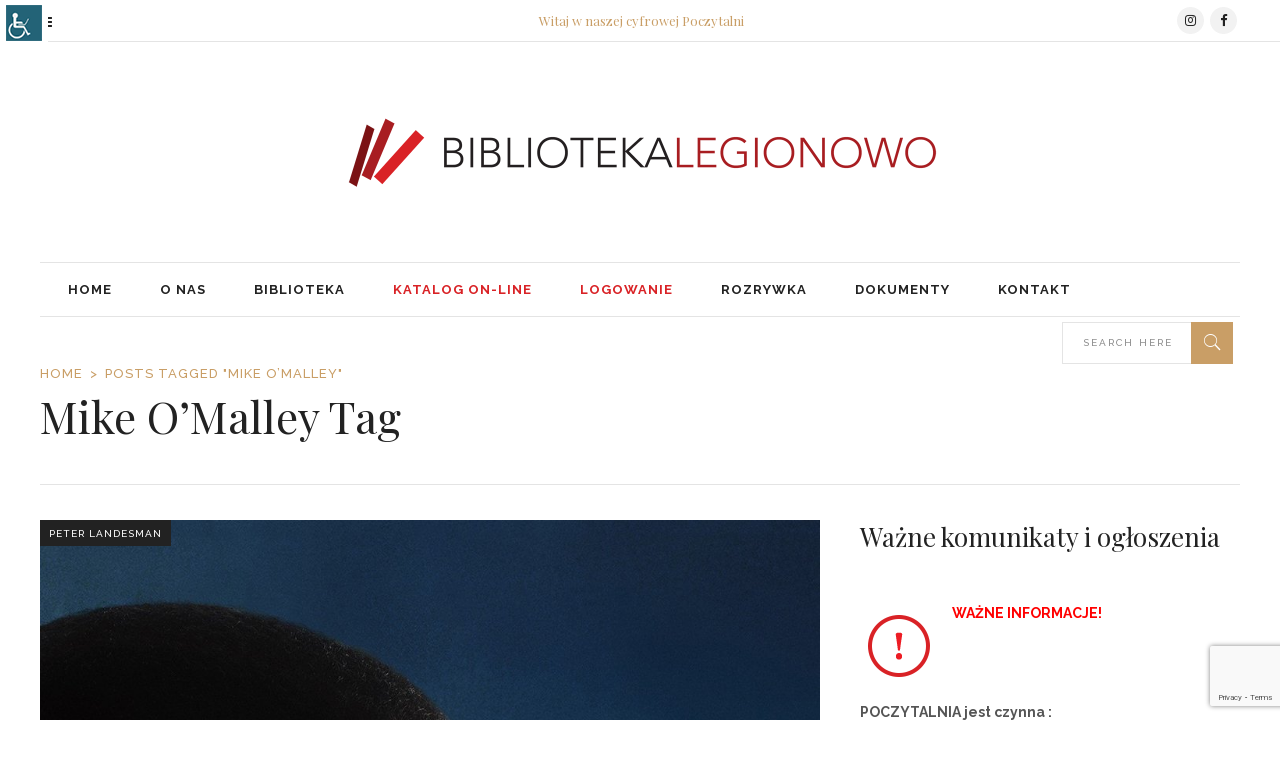

--- FILE ---
content_type: text/html; charset=UTF-8
request_url: https://www.bibliotekalegionowo.pl/tag/mike-omalley/
body_size: 138237
content:
<!DOCTYPE html>
<html lang="pl-PL">
<head>
    	
        <meta charset="UTF-8"/>

        <link rel="stylesheet" media="print" onload="this.onload=null;this.media='all';" id="ao_optimized_gfonts" href="https://fonts.googleapis.com/css?family=Playfair+Display%3A100%2C100italic%2C200%2C200italic%2C300%2C300italic%2C400%2C400italic%2C500%2C500italic%2C600%2C600italic%2C700%2C700italic%2C800%2C800italic%2C900%2C900italic%7CRaleway%3A100%2C100italic%2C200%2C200italic%2C300%2C300italic%2C400%2C400italic%2C500%2C500italic%2C600%2C600italic%2C700%2C700italic%2C800%2C800italic%2C900%2C900italic%7CPlayfair+Display%3A100%2C100italic%2C200%2C200italic%2C300%2C300italic%2C400%2C400italic%2C500%2C500italic%2C600%2C600italic%2C700%2C700italic%2C800%2C800italic%2C900%2C900italic%7CNoto+Sans%3A400%2C400italic%2C700%7CPoppins%3A700%2C800%2C900&amp;display=swap"><link rel="profile" href="https://gmpg.org/xfn/11"/>
        <link rel="pingback" href="https://www.bibliotekalegionowo.pl/xmlrpc.php"/>
                    <meta name="viewport" content="width=device-width,initial-scale=1,user-scalable=no">
        
	<meta name='robots' content='index, follow, max-image-preview:large, max-snippet:-1, max-video-preview:-1' />

	<!-- This site is optimized with the Yoast SEO plugin v26.8 - https://yoast.com/product/yoast-seo-wordpress/ -->
	<link media="all" href="https://www.bibliotekalegionowo.pl/wp-content/cache/autoptimize/css/autoptimize_fa0bf247c8879878b4c0c446a5de9f49.css" rel="stylesheet"><style media="screen">#access_container{font-family:Arial,Helvetica,sans-serif}</style><title>Mike O&#039;Malley - POCZYTALNIA - nowe miejsce na twoje kulturalne eksploracje</title>
	<link rel="canonical" href="https://www.bibliotekalegionowo.pl/tag/mike-omalley/" />
	<meta property="og:locale" content="pl_PL" />
	<meta property="og:type" content="article" />
	<meta property="og:title" content="Mike O&#039;Malley - POCZYTALNIA - nowe miejsce na twoje kulturalne eksploracje" />
	<meta property="og:url" content="https://www.bibliotekalegionowo.pl/tag/mike-omalley/" />
	<meta property="og:site_name" content="POCZYTALNIA - nowe miejsce na twoje kulturalne eksploracje" />
	<meta name="twitter:card" content="summary_large_image" />
	<script type="application/ld+json" class="yoast-schema-graph">{"@context":"https://schema.org","@graph":[{"@type":"CollectionPage","@id":"https://www.bibliotekalegionowo.pl/tag/mike-omalley/","url":"https://www.bibliotekalegionowo.pl/tag/mike-omalley/","name":"Mike O'Malley - POCZYTALNIA - nowe miejsce na twoje kulturalne eksploracje","isPartOf":{"@id":"https://www.bibliotekalegionowo.pl/#website"},"primaryImageOfPage":{"@id":"https://www.bibliotekalegionowo.pl/tag/mike-omalley/#primaryimage"},"image":{"@id":"https://www.bibliotekalegionowo.pl/tag/mike-omalley/#primaryimage"},"thumbnailUrl":"https://www.bibliotekalegionowo.pl/wp-content/uploads/2017/03/fCb4pnzj0pRqDFixeosSTwAdi3p.jpg","breadcrumb":{"@id":"https://www.bibliotekalegionowo.pl/tag/mike-omalley/#breadcrumb"},"inLanguage":"pl-PL"},{"@type":"ImageObject","inLanguage":"pl-PL","@id":"https://www.bibliotekalegionowo.pl/tag/mike-omalley/#primaryimage","url":"https://www.bibliotekalegionowo.pl/wp-content/uploads/2017/03/fCb4pnzj0pRqDFixeosSTwAdi3p.jpg","contentUrl":"https://www.bibliotekalegionowo.pl/wp-content/uploads/2017/03/fCb4pnzj0pRqDFixeosSTwAdi3p.jpg","width":1000,"height":1500,"caption":"© 2015 Columbia Pictures − Wszystkie prawa zastrzeżone."},{"@type":"BreadcrumbList","@id":"https://www.bibliotekalegionowo.pl/tag/mike-omalley/#breadcrumb","itemListElement":[{"@type":"ListItem","position":1,"name":"Strona główna","item":"https://www.bibliotekalegionowo.pl/"},{"@type":"ListItem","position":2,"name":"Mike O'Malley"}]},{"@type":"WebSite","@id":"https://www.bibliotekalegionowo.pl/#website","url":"https://www.bibliotekalegionowo.pl/","name":"POCZYTALNIA - nowe miejsce na twoje kulturalne eksploracje","description":"","potentialAction":[{"@type":"SearchAction","target":{"@type":"EntryPoint","urlTemplate":"https://www.bibliotekalegionowo.pl/?s={search_term_string}"},"query-input":{"@type":"PropertyValueSpecification","valueRequired":true,"valueName":"search_term_string"}}],"inLanguage":"pl-PL"}]}</script>
	<!-- / Yoast SEO plugin. -->


<link rel='dns-prefetch' href='//maps.googleapis.com' />
<link rel='dns-prefetch' href='//meet.jit.si' />
<link href='https://fonts.gstatic.com' crossorigin='anonymous' rel='preconnect' />
<link rel="alternate" type="application/rss+xml" title="POCZYTALNIA - nowe miejsce na twoje kulturalne eksploracje &raquo; Kanał z wpisami" href="https://www.bibliotekalegionowo.pl/feed/" />
<link rel="alternate" type="application/rss+xml" title="POCZYTALNIA - nowe miejsce na twoje kulturalne eksploracje &raquo; Kanał z komentarzami" href="https://www.bibliotekalegionowo.pl/comments/feed/" />
<link rel="alternate" type="application/rss+xml" title="POCZYTALNIA - nowe miejsce na twoje kulturalne eksploracje &raquo; Kanał z wpisami otagowanymi jako Mike O&#039;Malley" href="https://www.bibliotekalegionowo.pl/tag/mike-omalley/feed/" />












<style id='readanddigest-modules-inline-css' type='text/css'>
.page-id-1753 .eltdf-page-header .eltdf-logo-area .eltdf-logo-wrapper a img,
.page-id-1618 .eltdf-page-header .eltdf-logo-area .eltdf-logo-wrapper a img{
    display: none;
}
.page-id-1753 .eltdf-page-header .eltdf-logo-area .eltdf-logo-wrapper a,
.page-id-1618 .eltdf-page-header .eltdf-logo-area .eltdf-logo-wrapper a{
    height: 71px !important;
    width: 348px !important;
    background-image: url('https://www.bibliotekalegionowo.pl/wp-content/uploads/2016/10/biblioteka_legionowo_logo.png');
    background-size: cover;
}
.page-id-4390 footer .widget.eltdf-rpc-holder .eltdf-rpc-inner ul li:nth-child(3){
    display: none;
}
.page-id-4390.eltdf-grid-1000 .eltdf-sticky-header .eltdf-main-menu > ul > li > a span.item_inner, 
.page-id-4390.eltdf-grid-1100 .eltdf-sticky-header .eltdf-main-menu > ul > li > a span.item_inner{
     padding: 0px 10px;
}
@media only screen and (min-width: 1024px) and (max-width: 1200px) {
    .eltdf-main-menu > ul > li > a span.item_inner{
        padding: 0px 12px;
    }
}
.eltdf-single-tags-share-holder {margin: 0 0 10px;}
.eltdf-blog-single-navigation {margin: 0 0 15px;padding: 15px 0;}
.eltdf-comment-holder {margin-bottom: 13px;}

.widget .wpmoly.movies .movie.title {max-width: 280px;}

.mg_item_title {display: none;}
h1.mg_item_title  {display: none;}

.eltd-delete-button {display: none;}

.menu-czerwone li.current-menu-item {color:#d92226 !important;} 

.menu-czerwone {
color:#d92226 !important;
}

.menu-czerwone a {
color:#d92226 !important;
}

/* .eltdf-search-menu-holder .eltdf-search-field {display: none;} */

.eltdf-search-menu-holder .eltdf-search-field {
    width: 129px;
}

.eltdf-mobile-header .eltdf-mobile-logo-wrapper img {
    height: 94%;
    width: auto;
}
.eltdf-side-menu-button-opener.eltdf-icon-has-hover {
    display:none;
}@media only screen and (min-width: 1024px) and (max-width: 1400px){}
/*# sourceURL=readanddigest-modules-inline-css */
</style>







<link rel='stylesheet' id='readanddigest-style-dynamic-responsive-css' href='https://www.bibliotekalegionowo.pl/wp-content/themes/readanddigest/assets/css/style_dynamic_responsive.php?ver=cd7031e67b66b7889c470296708ef919' type='text/css' media='all' />
<link rel='stylesheet' id='readanddigest-style-dynamic-css' href='https://www.bibliotekalegionowo.pl/wp-content/themes/readanddigest/assets/css/style_dynamic.php?ver=cd7031e67b66b7889c470296708ef919' type='text/css' media='all' />













<script type="text/javascript" src="https://www.bibliotekalegionowo.pl/wp-includes/js/jquery/jquery.min.js?ver=3.7.1" id="jquery-core-js"></script>
<script type="text/javascript" src="https://www.bibliotekalegionowo.pl/wp-includes/js/jquery/jquery-migrate.min.js?ver=3.4.1" id="jquery-migrate-js"></script>
<script type="text/javascript" src="//www.bibliotekalegionowo.pl/wp-content/plugins/revslider/sr6/assets/js/rbtools.min.js?ver=6.7.28" async id="tp-tools-js"></script>
<script type="text/javascript" src="//www.bibliotekalegionowo.pl/wp-content/plugins/revslider/sr6/assets/js/rs6.min.js?ver=6.7.28" async id="revmin-js"></script>
<script type="text/javascript" id="evo-inlinescripts-header-js-after">
/* <![CDATA[ */
jQuery(document).ready(function($){});
//# sourceURL=evo-inlinescripts-header-js-after
/* ]]> */
</script>
<script></script><link rel="https://api.w.org/" href="https://www.bibliotekalegionowo.pl/wp-json/" /><link rel="alternate" title="JSON" type="application/json" href="https://www.bibliotekalegionowo.pl/wp-json/wp/v2/tags/2505" /><link rel="EditURI" type="application/rsd+xml" title="RSD" href="https://www.bibliotekalegionowo.pl/xmlrpc.php?rsd" />
    
    <script type="text/javascript">
        var ajaxurl = 'https://www.bibliotekalegionowo.pl/wp-admin/admin-ajax.php';
    </script>
<meta name="generator" content="Powered by WPBakery Page Builder - drag and drop page builder for WordPress."/>
<meta name="generator" content="Powered by Slider Revolution 6.7.28 - responsive, Mobile-Friendly Slider Plugin for WordPress with comfortable drag and drop interface." />
<script>function setREVStartSize(e){
			//window.requestAnimationFrame(function() {
				window.RSIW = window.RSIW===undefined ? window.innerWidth : window.RSIW;
				window.RSIH = window.RSIH===undefined ? window.innerHeight : window.RSIH;
				try {
					var pw = document.getElementById(e.c).parentNode.offsetWidth,
						newh;
					pw = pw===0 || isNaN(pw) || (e.l=="fullwidth" || e.layout=="fullwidth") ? window.RSIW : pw;
					e.tabw = e.tabw===undefined ? 0 : parseInt(e.tabw);
					e.thumbw = e.thumbw===undefined ? 0 : parseInt(e.thumbw);
					e.tabh = e.tabh===undefined ? 0 : parseInt(e.tabh);
					e.thumbh = e.thumbh===undefined ? 0 : parseInt(e.thumbh);
					e.tabhide = e.tabhide===undefined ? 0 : parseInt(e.tabhide);
					e.thumbhide = e.thumbhide===undefined ? 0 : parseInt(e.thumbhide);
					e.mh = e.mh===undefined || e.mh=="" || e.mh==="auto" ? 0 : parseInt(e.mh,0);
					if(e.layout==="fullscreen" || e.l==="fullscreen")
						newh = Math.max(e.mh,window.RSIH);
					else{
						e.gw = Array.isArray(e.gw) ? e.gw : [e.gw];
						for (var i in e.rl) if (e.gw[i]===undefined || e.gw[i]===0) e.gw[i] = e.gw[i-1];
						e.gh = e.el===undefined || e.el==="" || (Array.isArray(e.el) && e.el.length==0)? e.gh : e.el;
						e.gh = Array.isArray(e.gh) ? e.gh : [e.gh];
						for (var i in e.rl) if (e.gh[i]===undefined || e.gh[i]===0) e.gh[i] = e.gh[i-1];
											
						var nl = new Array(e.rl.length),
							ix = 0,
							sl;
						e.tabw = e.tabhide>=pw ? 0 : e.tabw;
						e.thumbw = e.thumbhide>=pw ? 0 : e.thumbw;
						e.tabh = e.tabhide>=pw ? 0 : e.tabh;
						e.thumbh = e.thumbhide>=pw ? 0 : e.thumbh;
						for (var i in e.rl) nl[i] = e.rl[i]<window.RSIW ? 0 : e.rl[i];
						sl = nl[0];
						for (var i in nl) if (sl>nl[i] && nl[i]>0) { sl = nl[i]; ix=i;}
						var m = pw>(e.gw[ix]+e.tabw+e.thumbw) ? 1 : (pw-(e.tabw+e.thumbw)) / (e.gw[ix]);
						newh =  (e.gh[ix] * m) + (e.tabh + e.thumbh);
					}
					var el = document.getElementById(e.c);
					if (el!==null && el) el.style.height = newh+"px";
					el = document.getElementById(e.c+"_wrapper");
					if (el!==null && el) {
						el.style.height = newh+"px";
						el.style.display = "block";
					}
				} catch(e){
					console.log("Failure at Presize of Slider:" + e)
				}
			//});
		  };</script>
	<script type="text/javascript">
	// Media Grid global dynamic vars
	mg_boxMargin = 7;
	mg_boxBorder = 1;
	mg_imgPadding = 6;
	mg_delayed_fx = true;
	mg_filters_behav = 'standard';
	mg_monopage_filter = false;
	mg_lightbox_mode = "mg_classic_lb";
	mg_lb_carousel = false;
	mg_lb_touchswipe = true;
	mg_audio_loop = false;
	mg_rtl = false;
	mg_mobile = 800; 
	
	mg_deeplinked_elems = ['item','category','search','page'];
	mg_full_deeplinking = false;

	// Galleria global vars
	mg_galleria_fx = 'pulse';
	mg_galleria_fx_time = 400; 
	mg_galleria_interval = 3000;
	
    // LC micro slider vars
	mg_inl_slider_fx 		= 'fade';
	mg_inl_slider_easing 	= 'ease';
	mg_inl_slider_fx_time 	= 400; 
	mg_inl_slider_intval 	= 4000;
	mg_inl_slider_play_btn 	= false;
	mg_inl_slider_pause_on_h = false;
	mg_inl_slider_touch 	= true;
	mg_kenburns_timing 		= 8600;
	
	// woocommerce strings - multilang
	mg_add_to_cart_str  = "Add to cart";
	mg_out_of_stock_str = "Out of stock";
    </script>	
	<noscript><style> .wpb_animate_when_almost_visible { opacity: 1; }</style></noscript>

</head>
<body data-rsssl=1 class="archive tag tag-mike-omalley tag-2505 wp-theme-readanddigest eltd-core-1.3 chrome osx wp-accessibility-helper accessibility-contrast_mode_on wah_fstype_script accessibility-underline-setup accessibility-location-left readanddigest-ver-2.3  eltdf-grid-1200 eltdf-blog-installed eltdf-unique-category-layout eltdf-header-type3 eltdf-sticky-header-on-scroll-down-up eltdf-default-mobile-header eltdf-sticky-up-mobile-header eltdf- eltdf-side-menu-slide-over-content eltdf-width-240 wpb-js-composer js-comp-ver-8.7.2 vc_responsive" itemscope itemtype="http://schema.org/WebPage">
<section class="eltdf-side-menu right">
		<div class="eltdf-close-side-menu-holder">
		<div class="eltdf-close-side-menu-holder-inner">
			<a href="#" target="_self" class="eltdf-close-side-menu">
				<span aria-hidden="true" class="icon_close"></span>
			</a>
		</div>
	</div>
	</section><div class="eltdf-wrapper">
    <div class="eltdf-wrapper-inner">
        

<div class="eltdf-top-bar">
        <div class="eltdf-grid">
    		        <div class="eltdf-vertical-align-containers eltdf-33-33-33">
            <div class="eltdf-position-left">
                <div class="eltdf-position-left-inner">
                                                    <a class="eltdf-side-menu-button-opener normal"  href="javascript:void(0)">
            <i class="eltdf-icon-font-awesome fa fa-bars " ></i>                    </a>

                                        </div>
            </div>
            <div class="eltdf-position-center">
                <div class="eltdf-position-center-inner">
                                            <div id="text-4" class="widget widget_text eltdf-top-bar-widget">			<div class="textwidget"><h5 style="color: #c99e66; font-size: 13px; line-height: 40px;">Witaj w naszej cyfrowej Poczytalni</h5></div>
		</div>                                    </div>
            </div>
            <div class="eltdf-position-right">
                <div class="eltdf-position-right-inner">
                                            <div id="text-5" class="widget widget_text eltdf-top-bar-widget">			<div class="textwidget">
    <span class="eltdf-icon-shortcode circle" style="margin: 0 3px 0 0 ;width: 27px;height: 27px;line-height: 27px;background-color: #f2f2f2;border-style: solid;border-width: 0px"  data-hover-background-color="#c99e66" data-hover-color="#ffffff" data-color="#222">
                    <a href="https://www.instagram.com/bibliotekalegionowo/" target="_blank">
        
        <i class="eltdf-icon-font-awesome fa fa-instagram eltdf-icon-element" style="color: #222;font-size:13px" ></i>
                    </a>
            </span>




    <span class="eltdf-icon-shortcode circle" style="margin: 0 3px 0 0 ;width: 27px;height: 27px;line-height: 27px;background-color: #f2f2f2;border-style: solid;border-width: 0px"  data-hover-background-color="#c99e66" data-hover-color="#ffffff" data-color="#222">
                    <a href="https://www.facebook.com/bibliotekalegionowo/" target="_blank">
        
        <i class="eltdf-icon-font-awesome fa fa-facebook eltdf-icon-element" style="color: #222;font-size:13px" ></i>
                    </a>
            </span>

</div>
		</div>                                    </div>
            </div>
        </div>
        </div>
    </div>



<header class="eltdf-page-header">
    <div class="eltdf-logo-area">
        <div class="eltdf-grid">
            <div class="eltdf-vertical-align-containers">
                <div class="eltdf-position-left">
                    <div class="eltdf-position-left-inner">
                                            </div>
                </div>
                <div class="eltdf-position-center">
                    <div class="eltdf-position-center-inner">
                        
<div class="eltdf-logo-wrapper">
    <a href="https://www.bibliotekalegionowo.pl/" style="height: 129px;">
        <img class="eltdf-normal-logo" src="https://www.bibliotekalegionowo.pl/wp-content/uploads/2016/10/biblioteka_legionowo_logo.png" alt="logo"/>
        <img class="eltdf-dark-logo" src="https://www.bibliotekalegionowo.pl/wp-content/uploads/2016/10/biblioteka_legionowo_logo.png" alt="dark logo"/>        <img class="eltdf-light-logo" src="https://www.bibliotekalegionowo.pl/wp-content/uploads/2016/10/biblioteka_legionowo_logo.png" alt="light logo"/>        <img class="eltdf-transparent-logo" src="https://www.bibliotekalegionowo.pl/wp-content/uploads/2016/10/biblioteka_legionowo_logo.png" alt="transparent logo"/>    </a>
</div>

                    </div>
                </div>
                <div class="eltdf-position-right">
                    <div class="eltdf-position-right-inner">
                                            </div>
                </div>
            </div>
        </div>
    </div>
    <div class="eltdf-menu-area">
        <div class="eltdf-grid">
            <div class="eltdf-vertical-align-containers">
                <div class="eltdf-position-left">
                    <div class="eltdf-position-left-inner">
                        
<nav class="eltdf-main-menu eltdf-drop-down eltdf-default-nav">
    <ul id="menu-menu-glowne" class="clearfix"><li id="nav-menu-item-4523" class="menu-item menu-item-type-custom menu-item-object-custom menu-item-home  eltdf-menu-narrow" ><a href="https://www.bibliotekalegionowo.pl/" class=""><span class="item_outer"><span class="item_inner"><span class="menu_icon_wrapper"><i class="menu_icon blank fa"></i></span><span class="item_text">Home</span></span></span></a></li>
<li id="nav-menu-item-4879" class="menu-item menu-item-type-custom menu-item-object-custom menu-item-has-children  eltdf-menu-has-sub eltdf-menu-narrow" ><a href="#" class=""><span class="item_outer"><span class="item_inner"><span class="menu_icon_wrapper"><i class="menu_icon blank fa"></i></span><span class="item_text">O Nas</span><span class="eltdf_menu_arrow ion-chevron-down"></span></span></span></a>
<div class="eltdf-menu-second"><div class="eltdf-menu-inner"><ul>
	<li id="nav-menu-item-4898" class="menu-item menu-item-type-post_type menu-item-object-page " ><a href="https://www.bibliotekalegionowo.pl/historia/" class=""><span class="item_outer"><span class="item_inner"><span class="menu_icon_wrapper"><i class="menu_icon blank fa"></i></span><span class="item_text">Historia</span></span></span></a></li>
	<li id="nav-menu-item-4899" class="menu-item menu-item-type-post_type menu-item-object-page " ><a href="https://www.bibliotekalegionowo.pl/ludzie/" class=""><span class="item_outer"><span class="item_inner"><span class="menu_icon_wrapper"><i class="menu_icon blank fa"></i></span><span class="item_text">Pracownicy</span></span></span></a></li>
</ul></div></div>
</li>
<li id="nav-menu-item-7077" class="menu-item menu-item-type-taxonomy menu-item-object-category menu-item-has-children  eltdf-menu-has-sub eltdf-menu-narrow" ><a href="https://www.bibliotekalegionowo.pl/category/biblioteka/" class=""><span class="item_outer"><span class="item_inner"><span class="menu_icon_wrapper"><i class="menu_icon blank fa"></i></span><span class="item_text">Biblioteka</span><span class="eltdf_menu_arrow ion-chevron-down"></span></span></span></a>
<div class="eltdf-menu-second"><div class="eltdf-menu-inner"><ul>
	<li id="nav-menu-item-4786" class="menu-item menu-item-type-taxonomy menu-item-object-category menu-item-has-children eltdf-menu-sub" ><a href="https://www.bibliotekalegionowo.pl/category/wydarzenia-i-imprezy/" class=""><span class="item_outer"><span class="item_inner"><span class="menu_icon_wrapper"><i class="menu_icon blank fa"></i></span><span class="item_text">Wydarzenia</span></span><i class="eltdf_menu_arrow arrow_carrot-right"></i></span></a>
	<ul>
		<li id="nav-menu-item-4998" class="menu-item menu-item-type-post_type menu-item-object-page " ><a href="https://www.bibliotekalegionowo.pl/archiwum/" class=""><span class="item_outer"><span class="item_inner"><span class="menu_icon_wrapper"><i class="menu_icon blank fa"></i></span><span class="item_text">Archiwum</span></span></span></a></li>
	</ul>
</li>
	<li id="nav-menu-item-15448" class="menu-item menu-item-type-custom menu-item-object-custom " ><a target="_blank" href="https://www.legionowo-mbp.sowa.pl/sowacgi.php?KatID=0&#038;new=1" class=""><span class="item_outer"><span class="item_inner"><span class="menu_icon_wrapper"><i class="menu_icon blank fa"></i></span><span class="item_text">Nasze zbiory</span></span></span></a></li>
	<li id="nav-menu-item-13891" class="menu-item menu-item-type-custom menu-item-object-custom " ><a target="_blank" href="http://wodnik.biblpubl.waw.pl/V/8T1V6393LG1ENPK736J937PBTKUIM3MT9MG7CQL4DMV1CL4L1U-00530?FUNC=QUICK-1&#038;GROUP_NUMBER=000000008&#038;pds_handle=GUEST" class=""><span class="item_outer"><span class="item_inner"><span class="menu_icon_wrapper"><i class="menu_icon blank fa"></i></span><span class="item_text">Centralny Katalog Powiatu Legionowskiego</span></span></span></a></li>
	<li id="nav-menu-item-13892" class="menu-item menu-item-type-custom menu-item-object-custom " ><a target="_blank" href="https://primo.koszykowa.pl/primo_library/libweb/action/search.do?vid=48BPW_BPW_VIEW" class=""><span class="item_outer"><span class="item_inner"><span class="menu_icon_wrapper"><i class="menu_icon blank fa"></i></span><span class="item_text">Katalog Biblioteki Wojewódzkiej</span></span></span></a></li>
	<li id="nav-menu-item-15446" class="menu-item menu-item-type-custom menu-item-object-custom " ><a target="_blank" href="https://www.legionowo-mbp.sowa.pl/sowacgi.php?typ=acc&#038;KatID=0&#038;op=register" class=""><span class="item_outer"><span class="item_inner"><span class="menu_icon_wrapper"><i class="menu_icon blank fa"></i></span><span class="item_text">Zapisz się</span></span></span></a></li>
	<li id="nav-menu-item-4950" class="menu-item menu-item-type-post_type menu-item-object-page " ><a href="https://www.bibliotekalegionowo.pl/zaproponuj-zakup-ksiazki/" class=""><span class="item_outer"><span class="item_inner"><span class="menu_icon_wrapper"><i class="menu_icon blank fa"></i></span><span class="item_text">Zaproponuj zakup</span></span></span></a></li>
	<li id="nav-menu-item-4923" class="menu-item menu-item-type-post_type menu-item-object-page " ><a href="https://www.bibliotekalegionowo.pl/faq-czesto-zadawane-pytania/" class=""><span class="item_outer"><span class="item_inner"><span class="menu_icon_wrapper"><i class="menu_icon blank fa"></i></span><span class="item_text">FAQ – często zadawane pytania</span></span></span></a></li>
	<li id="nav-menu-item-4962" class="menu-item menu-item-type-post_type menu-item-object-page " ><a href="https://www.bibliotekalegionowo.pl/lekcje-biblioteczne/" class=""><span class="item_outer"><span class="item_inner"><span class="menu_icon_wrapper"><i class="menu_icon blank fa"></i></span><span class="item_text">Lekcje biblioteczne</span></span></span></a></li>
	<li id="nav-menu-item-4919" class="menu-item menu-item-type-post_type menu-item-object-page " ><a href="https://www.bibliotekalegionowo.pl/uslugi/" class=""><span class="item_outer"><span class="item_inner"><span class="menu_icon_wrapper"><i class="menu_icon blank fa"></i></span><span class="item_text">Usługi</span></span></span></a></li>
</ul></div></div>
</li>
<li id="nav-menu-item-15447" class="menu-czerwone menu-item menu-item-type-custom menu-item-object-custom  eltdf-menu-narrow" ><a target="_blank" href="https://www.legionowo-mbp.sowa.pl/sowacgi.php?KatID=0&#038;new=1" class=""><span class="item_outer"><span class="item_inner"><span class="menu_icon_wrapper"><i class="menu_icon blank fa"></i></span><span class="item_text">Katalog on-line</span></span></span></a></li>
<li id="nav-menu-item-15606" class="menu-czerwone menu-item menu-item-type-custom menu-item-object-custom  eltdf-menu-narrow" ><a target="_blank" href="https://www.legionowo-mbp.sowa.pl/sowacgi.php?KatID=0&#038;typ=acc&#038;id=info" class=""><span class="item_outer"><span class="item_inner"><span class="menu_icon_wrapper"><i class="menu_icon blank fa"></i></span><span class="item_text">Logowanie</span></span></span></a></li>
<li id="nav-menu-item-4877" class="menu-item menu-item-type-custom menu-item-object-custom menu-item-has-children  eltdf-menu-has-sub eltdf-menu-narrow" ><a href="#" class=""><span class="item_outer"><span class="item_inner"><span class="menu_icon_wrapper"><i class="menu_icon blank fa"></i></span><span class="item_text">Rozrywka</span><span class="eltdf_menu_arrow ion-chevron-down"></span></span></span></a>
<div class="eltdf-menu-second"><div class="eltdf-menu-inner"><ul>
	<li id="nav-menu-item-5039" class="menu-item menu-item-type-post_type menu-item-object-page " ><a href="https://www.bibliotekalegionowo.pl/sala-widowiskowa/" class=" menu_item_has_icon"><span class="item_outer"><span class="item_inner"><span class="menu_icon_wrapper"><i class="menu_icon fa-eye fa"></i></span><span class="item_text">Sala widowiskowa</span></span></span></a></li>
	<li id="nav-menu-item-5038" class="menu-item menu-item-type-post_type menu-item-object-page " ><a href="https://www.bibliotekalegionowo.pl/sala-audiowizualna/" class=" menu_item_has_icon"><span class="item_outer"><span class="item_inner"><span class="menu_icon_wrapper"><i class="menu_icon fa-play-circle fa"></i></span><span class="item_text">Sala audiowizualna</span></span></span></a></li>
	<li id="nav-menu-item-5037" class="menu-item menu-item-type-post_type menu-item-object-page " ><a href="https://www.bibliotekalegionowo.pl/sala-komputerowa/" class=" menu_item_has_icon"><span class="item_outer"><span class="item_inner"><span class="menu_icon_wrapper"><i class="menu_icon fa-desktop fa"></i></span><span class="item_text">Sala komputerowa</span></span></span></a></li>
	<li id="nav-menu-item-5036" class="menu-item menu-item-type-post_type menu-item-object-page " ><a href="https://www.bibliotekalegionowo.pl/konsole/" class=" menu_item_has_icon"><span class="item_outer"><span class="item_inner"><span class="menu_icon_wrapper"><i class="menu_icon fa-gamepad fa"></i></span><span class="item_text">Konsole</span></span></span></a></li>
	<li id="nav-menu-item-18658" class="menu-item menu-item-type-custom menu-item-object-custom " ><a href="https://www.bibliotekalegionowo.pl/pokoj-zabaw-sensorycznych-juz-otwarty/" class=" menu_item_has_icon"><span class="item_outer"><span class="item_inner"><span class="menu_icon_wrapper"><i class="menu_icon fa-child fa"></i></span><span class="item_text">Pokój zabaw sensorycznych</span></span></span></a></li>
</ul></div></div>
</li>
<li id="nav-menu-item-4901" class="menu-item menu-item-type-custom menu-item-object-custom menu-item-has-children  eltdf-menu-has-sub eltdf-menu-narrow" ><a href="#" class=""><span class="item_outer"><span class="item_inner"><span class="menu_icon_wrapper"><i class="menu_icon blank fa"></i></span><span class="item_text">Dokumenty</span><span class="eltdf_menu_arrow ion-chevron-down"></span></span></span></a>
<div class="eltdf-menu-second"><div class="eltdf-menu-inner"><ul>
	<li id="nav-menu-item-6493" class="menu-item menu-item-type-custom menu-item-object-custom " ><a target="_blank" href="https://www.bibliotekalegionowo.pl/wp-content/uploads/2025/01/Regulamin-korzystania-ze-zbiorow-i-uslug-bibliotecznych-2025.pdf" class=" menu_item_has_icon"><span class="item_outer"><span class="item_inner"><span class="menu_icon_wrapper"><i class="menu_icon fa-gavel fa"></i></span><span class="item_text">Regulamin biblioteki</span></span></span></a></li>
	<li id="nav-menu-item-13809" class="menu-item menu-item-type-custom menu-item-object-custom " ><a href="/wp-content/uploads/2020/11/OSWIADCZENIE_MAJATKOWE.zip" class=" menu_item_has_icon"><span class="item_outer"><span class="item_inner"><span class="menu_icon_wrapper"><i class="menu_icon fa-money fa"></i></span><span class="item_text">umorzenie należności za przetrzymanie zbiorów</span></span></span></a></li>
	<li id="nav-menu-item-10061" class="menu-item menu-item-type-custom menu-item-object-custom " ><a href="/wp-content/uploads/2018/07/klauzula-informacyjna-Biblioteka.pdf" class=" menu_item_has_icon"><span class="item_outer"><span class="item_inner"><span class="menu_icon_wrapper"><i class="menu_icon fa-shield fa"></i></span><span class="item_text">Ochrona danych osobowych</span></span></span></a></li>
	<li id="nav-menu-item-4903" class="menu-item menu-item-type-custom menu-item-object-custom " ><a target="_blank" href="/wp-content/uploads/2017/02/LogotypBibliotekiLegionowo.zip" class=" menu_item_has_icon"><span class="item_outer"><span class="item_inner"><span class="menu_icon_wrapper"><i class="menu_icon fa-copyright fa"></i></span><span class="item_text">Logotypy</span></span></span></a></li>
	<li id="nav-menu-item-4850" class="menu-item menu-item-type-custom menu-item-object-custom " ><a target="_blank" href="https://biblioteka_legionowo.bip.gov.pl/" class=" menu_item_has_icon"><span class="item_outer"><span class="item_inner"><span class="menu_icon_wrapper"><i class="menu_icon fa-info fa"></i></span><span class="item_text">BIP</span></span></span></a></li>
	<li id="nav-menu-item-18461" class="menu-item menu-item-type-custom menu-item-object-custom " ><a href="https://www.bibliotekalegionowo.pl/wp-content/uploads/2025/01/zarzadzenie-monitoring-1.pdf" class=" menu_item_has_icon"><span class="item_outer"><span class="item_inner"><span class="menu_icon_wrapper"><i class="menu_icon fa-camera fa"></i></span><span class="item_text">Monitoring wizyjny</span></span></span></a></li>
</ul></div></div>
</li>
<li id="nav-menu-item-5513" class="menu-item menu-item-type-custom menu-item-object-custom menu-item-has-children  eltdf-menu-has-sub eltdf-menu-narrow" ><a href="#" class=""><span class="item_outer"><span class="item_inner"><span class="menu_icon_wrapper"><i class="menu_icon blank fa"></i></span><span class="item_text">Kontakt</span><span class="eltdf_menu_arrow ion-chevron-down"></span></span></span></a>
<div class="eltdf-menu-second"><div class="eltdf-menu-inner"><ul>
	<li id="nav-menu-item-17692" class="menu-item menu-item-type-post_type menu-item-object-page " ><a href="https://www.bibliotekalegionowo.pl/dostepnosc/" class=""><span class="item_outer"><span class="item_inner"><span class="menu_icon_wrapper"><i class="menu_icon blank fa"></i></span><span class="item_text">DOSTĘPNOŚĆ – ZAPLANUJ WIZYTĘ W BIBLIOTECE</span></span></span></a></li>
	<li id="nav-menu-item-5033" class="menu-item menu-item-type-post_type menu-item-object-page " ><a href="https://www.bibliotekalegionowo.pl/poczytalnia/" class=""><span class="item_outer"><span class="item_inner"><span class="menu_icon_wrapper"><i class="menu_icon blank fa"></i></span><span class="item_text">Poczytalnia – Centrum Komunikacyjne</span></span></span></a></li>
	<li id="nav-menu-item-5030" class="menu-item menu-item-type-post_type menu-item-object-page " ><a href="https://www.bibliotekalegionowo.pl/husarska/" class=""><span class="item_outer"><span class="item_inner"><span class="menu_icon_wrapper"><i class="menu_icon blank fa"></i></span><span class="item_text">Filia nr 1 &#8211; ul. Husarska</span></span></span></a></li>
	<li id="nav-menu-item-5032" class="menu-item menu-item-type-post_type menu-item-object-page " ><a href="https://www.bibliotekalegionowo.pl/filia-2/" class=""><span class="item_outer"><span class="item_inner"><span class="menu_icon_wrapper"><i class="menu_icon blank fa"></i></span><span class="item_text">Filia nr 2 – Legionowo Przystanek</span></span></span></a></li>
	<li id="nav-menu-item-18433" class="menu-item menu-item-type-post_type menu-item-object-page " ><a href="https://www.bibliotekalegionowo.pl/e-doreczenia/" class=""><span class="item_outer"><span class="item_inner"><span class="menu_icon_wrapper"><i class="menu_icon blank fa"></i></span><span class="item_text">e-Doręczenia</span></span></span></a></li>
</ul></div></div>
</li>
</ul></nav>

                    </div>
                </div>
                <div class="eltdf-position-right">
                    <div class="eltdf-position-right-inner">
                                                    

            <form class="eltdf-search-menu-holder" id="searchform-1898696523" action="https://www.bibliotekalegionowo.pl/" method="get">
                <div class="eltdf-form-holder">
                    <div class="eltdf-column-left">
                        <input type="text" placeholder="Search Here" name="s" class="eltdf-search-field" autocomplete="off" />
                    </div>
                    <div class="eltdf-column-right">
                        <button class="eltdf-search-submit" type="submit" value=""><span class="ion-ios-search"></span></button>
                    </div>
                </div>
            </form>

                                                </div>
                </div>
            </div>
        </div>
    </div>
    
    <div class="eltdf-sticky-header">
                <div class="eltdf-sticky-holder">
            <div class=" eltdf-vertical-align-containers">
                <div class="eltdf-position-left">
                    <div class="eltdf-position-left-inner">
                        
<div class="eltdf-logo-wrapper">
    <a href="https://www.bibliotekalegionowo.pl/" >
        <noscript><img src="" alt="logo"/></noscript><img class="lazyload" src='data:image/svg+xml,%3Csvg%20xmlns=%22http://www.w3.org/2000/svg%22%20viewBox=%220%200%20210%20140%22%3E%3C/svg%3E' data-src="" alt="logo"/>
    </a>
</div>

                    </div>
                </div>
                <div class="eltdf-position-center">
                    <div class="eltdf-position-center-inner">
                        
<nav class="eltdf-main-menu eltdf-drop-down eltdf-sticky-nav">
    <ul id="menu-menu-glowne-1" class="clearfix"><li id="sticky-menu-item-4523" class="menu-item menu-item-type-custom menu-item-object-custom menu-item-home  eltdf-menu-narrow" ><a href="https://www.bibliotekalegionowo.pl/" class=""><span class="item_outer"><span class="item_inner"><span class="menu_icon_wrapper"><i class="menu_icon blank fa"></i></span><span class="item_text">Home</span></span></span></a></li>
<li id="sticky-menu-item-4879" class="menu-item menu-item-type-custom menu-item-object-custom menu-item-has-children  eltdf-menu-has-sub eltdf-menu-narrow" ><a href="#" class=""><span class="item_outer"><span class="item_inner"><span class="menu_icon_wrapper"><i class="menu_icon blank fa"></i></span><span class="item_text">O Nas</span><span class="eltdf_menu_arrow ion-chevron-down"></span></span></span></a>
<div class="eltdf-menu-second"><div class="eltdf-menu-inner"><ul>
	<li id="sticky-menu-item-4898" class="menu-item menu-item-type-post_type menu-item-object-page " ><a href="https://www.bibliotekalegionowo.pl/historia/" class=""><span class="item_outer"><span class="item_inner"><span class="menu_icon_wrapper"><i class="menu_icon blank fa"></i></span><span class="item_text">Historia</span></span></span></a></li>
	<li id="sticky-menu-item-4899" class="menu-item menu-item-type-post_type menu-item-object-page " ><a href="https://www.bibliotekalegionowo.pl/ludzie/" class=""><span class="item_outer"><span class="item_inner"><span class="menu_icon_wrapper"><i class="menu_icon blank fa"></i></span><span class="item_text">Pracownicy</span></span></span></a></li>
</ul></div></div>
</li>
<li id="sticky-menu-item-7077" class="menu-item menu-item-type-taxonomy menu-item-object-category menu-item-has-children  eltdf-menu-has-sub eltdf-menu-narrow" ><a href="https://www.bibliotekalegionowo.pl/category/biblioteka/" class=""><span class="item_outer"><span class="item_inner"><span class="menu_icon_wrapper"><i class="menu_icon blank fa"></i></span><span class="item_text">Biblioteka</span><span class="eltdf_menu_arrow ion-chevron-down"></span></span></span></a>
<div class="eltdf-menu-second"><div class="eltdf-menu-inner"><ul>
	<li id="sticky-menu-item-4786" class="menu-item menu-item-type-taxonomy menu-item-object-category menu-item-has-children eltdf-menu-sub" ><a href="https://www.bibliotekalegionowo.pl/category/wydarzenia-i-imprezy/" class=""><span class="item_outer"><span class="item_inner"><span class="menu_icon_wrapper"><i class="menu_icon blank fa"></i></span><span class="item_text">Wydarzenia</span></span><i class="eltdf_menu_arrow arrow_carrot-right"></i></span></a>
	<ul>
		<li id="sticky-menu-item-4998" class="menu-item menu-item-type-post_type menu-item-object-page " ><a href="https://www.bibliotekalegionowo.pl/archiwum/" class=""><span class="item_outer"><span class="item_inner"><span class="menu_icon_wrapper"><i class="menu_icon blank fa"></i></span><span class="item_text">Archiwum</span></span></span></a></li>
	</ul>
</li>
	<li id="sticky-menu-item-15448" class="menu-item menu-item-type-custom menu-item-object-custom " ><a target="_blank" href="https://www.legionowo-mbp.sowa.pl/sowacgi.php?KatID=0&#038;new=1" class=""><span class="item_outer"><span class="item_inner"><span class="menu_icon_wrapper"><i class="menu_icon blank fa"></i></span><span class="item_text">Nasze zbiory</span></span></span></a></li>
	<li id="sticky-menu-item-13891" class="menu-item menu-item-type-custom menu-item-object-custom " ><a target="_blank" href="http://wodnik.biblpubl.waw.pl/V/8T1V6393LG1ENPK736J937PBTKUIM3MT9MG7CQL4DMV1CL4L1U-00530?FUNC=QUICK-1&#038;GROUP_NUMBER=000000008&#038;pds_handle=GUEST" class=""><span class="item_outer"><span class="item_inner"><span class="menu_icon_wrapper"><i class="menu_icon blank fa"></i></span><span class="item_text">Centralny Katalog Powiatu Legionowskiego</span></span></span></a></li>
	<li id="sticky-menu-item-13892" class="menu-item menu-item-type-custom menu-item-object-custom " ><a target="_blank" href="https://primo.koszykowa.pl/primo_library/libweb/action/search.do?vid=48BPW_BPW_VIEW" class=""><span class="item_outer"><span class="item_inner"><span class="menu_icon_wrapper"><i class="menu_icon blank fa"></i></span><span class="item_text">Katalog Biblioteki Wojewódzkiej</span></span></span></a></li>
	<li id="sticky-menu-item-15446" class="menu-item menu-item-type-custom menu-item-object-custom " ><a target="_blank" href="https://www.legionowo-mbp.sowa.pl/sowacgi.php?typ=acc&#038;KatID=0&#038;op=register" class=""><span class="item_outer"><span class="item_inner"><span class="menu_icon_wrapper"><i class="menu_icon blank fa"></i></span><span class="item_text">Zapisz się</span></span></span></a></li>
	<li id="sticky-menu-item-4950" class="menu-item menu-item-type-post_type menu-item-object-page " ><a href="https://www.bibliotekalegionowo.pl/zaproponuj-zakup-ksiazki/" class=""><span class="item_outer"><span class="item_inner"><span class="menu_icon_wrapper"><i class="menu_icon blank fa"></i></span><span class="item_text">Zaproponuj zakup</span></span></span></a></li>
	<li id="sticky-menu-item-4923" class="menu-item menu-item-type-post_type menu-item-object-page " ><a href="https://www.bibliotekalegionowo.pl/faq-czesto-zadawane-pytania/" class=""><span class="item_outer"><span class="item_inner"><span class="menu_icon_wrapper"><i class="menu_icon blank fa"></i></span><span class="item_text">FAQ – często zadawane pytania</span></span></span></a></li>
	<li id="sticky-menu-item-4962" class="menu-item menu-item-type-post_type menu-item-object-page " ><a href="https://www.bibliotekalegionowo.pl/lekcje-biblioteczne/" class=""><span class="item_outer"><span class="item_inner"><span class="menu_icon_wrapper"><i class="menu_icon blank fa"></i></span><span class="item_text">Lekcje biblioteczne</span></span></span></a></li>
	<li id="sticky-menu-item-4919" class="menu-item menu-item-type-post_type menu-item-object-page " ><a href="https://www.bibliotekalegionowo.pl/uslugi/" class=""><span class="item_outer"><span class="item_inner"><span class="menu_icon_wrapper"><i class="menu_icon blank fa"></i></span><span class="item_text">Usługi</span></span></span></a></li>
</ul></div></div>
</li>
<li id="sticky-menu-item-15447" class="menu-czerwone menu-item menu-item-type-custom menu-item-object-custom  eltdf-menu-narrow" ><a target="_blank" href="https://www.legionowo-mbp.sowa.pl/sowacgi.php?KatID=0&#038;new=1" class=""><span class="item_outer"><span class="item_inner"><span class="menu_icon_wrapper"><i class="menu_icon blank fa"></i></span><span class="item_text">Katalog on-line</span></span></span></a></li>
<li id="sticky-menu-item-15606" class="menu-czerwone menu-item menu-item-type-custom menu-item-object-custom  eltdf-menu-narrow" ><a target="_blank" href="https://www.legionowo-mbp.sowa.pl/sowacgi.php?KatID=0&#038;typ=acc&#038;id=info" class=""><span class="item_outer"><span class="item_inner"><span class="menu_icon_wrapper"><i class="menu_icon blank fa"></i></span><span class="item_text">Logowanie</span></span></span></a></li>
<li id="sticky-menu-item-4877" class="menu-item menu-item-type-custom menu-item-object-custom menu-item-has-children  eltdf-menu-has-sub eltdf-menu-narrow" ><a href="#" class=""><span class="item_outer"><span class="item_inner"><span class="menu_icon_wrapper"><i class="menu_icon blank fa"></i></span><span class="item_text">Rozrywka</span><span class="eltdf_menu_arrow ion-chevron-down"></span></span></span></a>
<div class="eltdf-menu-second"><div class="eltdf-menu-inner"><ul>
	<li id="sticky-menu-item-5039" class="menu-item menu-item-type-post_type menu-item-object-page " ><a href="https://www.bibliotekalegionowo.pl/sala-widowiskowa/" class=" menu_item_has_icon"><span class="item_outer"><span class="item_inner"><span class="menu_icon_wrapper"><i class="menu_icon fa-eye fa"></i></span><span class="item_text">Sala widowiskowa</span></span></span></a></li>
	<li id="sticky-menu-item-5038" class="menu-item menu-item-type-post_type menu-item-object-page " ><a href="https://www.bibliotekalegionowo.pl/sala-audiowizualna/" class=" menu_item_has_icon"><span class="item_outer"><span class="item_inner"><span class="menu_icon_wrapper"><i class="menu_icon fa-play-circle fa"></i></span><span class="item_text">Sala audiowizualna</span></span></span></a></li>
	<li id="sticky-menu-item-5037" class="menu-item menu-item-type-post_type menu-item-object-page " ><a href="https://www.bibliotekalegionowo.pl/sala-komputerowa/" class=" menu_item_has_icon"><span class="item_outer"><span class="item_inner"><span class="menu_icon_wrapper"><i class="menu_icon fa-desktop fa"></i></span><span class="item_text">Sala komputerowa</span></span></span></a></li>
	<li id="sticky-menu-item-5036" class="menu-item menu-item-type-post_type menu-item-object-page " ><a href="https://www.bibliotekalegionowo.pl/konsole/" class=" menu_item_has_icon"><span class="item_outer"><span class="item_inner"><span class="menu_icon_wrapper"><i class="menu_icon fa-gamepad fa"></i></span><span class="item_text">Konsole</span></span></span></a></li>
	<li id="sticky-menu-item-18658" class="menu-item menu-item-type-custom menu-item-object-custom " ><a href="https://www.bibliotekalegionowo.pl/pokoj-zabaw-sensorycznych-juz-otwarty/" class=" menu_item_has_icon"><span class="item_outer"><span class="item_inner"><span class="menu_icon_wrapper"><i class="menu_icon fa-child fa"></i></span><span class="item_text">Pokój zabaw sensorycznych</span></span></span></a></li>
</ul></div></div>
</li>
<li id="sticky-menu-item-4901" class="menu-item menu-item-type-custom menu-item-object-custom menu-item-has-children  eltdf-menu-has-sub eltdf-menu-narrow" ><a href="#" class=""><span class="item_outer"><span class="item_inner"><span class="menu_icon_wrapper"><i class="menu_icon blank fa"></i></span><span class="item_text">Dokumenty</span><span class="eltdf_menu_arrow ion-chevron-down"></span></span></span></a>
<div class="eltdf-menu-second"><div class="eltdf-menu-inner"><ul>
	<li id="sticky-menu-item-6493" class="menu-item menu-item-type-custom menu-item-object-custom " ><a target="_blank" href="https://www.bibliotekalegionowo.pl/wp-content/uploads/2025/01/Regulamin-korzystania-ze-zbiorow-i-uslug-bibliotecznych-2025.pdf" class=" menu_item_has_icon"><span class="item_outer"><span class="item_inner"><span class="menu_icon_wrapper"><i class="menu_icon fa-gavel fa"></i></span><span class="item_text">Regulamin biblioteki</span></span></span></a></li>
	<li id="sticky-menu-item-13809" class="menu-item menu-item-type-custom menu-item-object-custom " ><a href="/wp-content/uploads/2020/11/OSWIADCZENIE_MAJATKOWE.zip" class=" menu_item_has_icon"><span class="item_outer"><span class="item_inner"><span class="menu_icon_wrapper"><i class="menu_icon fa-money fa"></i></span><span class="item_text">umorzenie należności za przetrzymanie zbiorów</span></span></span></a></li>
	<li id="sticky-menu-item-10061" class="menu-item menu-item-type-custom menu-item-object-custom " ><a href="/wp-content/uploads/2018/07/klauzula-informacyjna-Biblioteka.pdf" class=" menu_item_has_icon"><span class="item_outer"><span class="item_inner"><span class="menu_icon_wrapper"><i class="menu_icon fa-shield fa"></i></span><span class="item_text">Ochrona danych osobowych</span></span></span></a></li>
	<li id="sticky-menu-item-4903" class="menu-item menu-item-type-custom menu-item-object-custom " ><a target="_blank" href="/wp-content/uploads/2017/02/LogotypBibliotekiLegionowo.zip" class=" menu_item_has_icon"><span class="item_outer"><span class="item_inner"><span class="menu_icon_wrapper"><i class="menu_icon fa-copyright fa"></i></span><span class="item_text">Logotypy</span></span></span></a></li>
	<li id="sticky-menu-item-4850" class="menu-item menu-item-type-custom menu-item-object-custom " ><a target="_blank" href="https://biblioteka_legionowo.bip.gov.pl/" class=" menu_item_has_icon"><span class="item_outer"><span class="item_inner"><span class="menu_icon_wrapper"><i class="menu_icon fa-info fa"></i></span><span class="item_text">BIP</span></span></span></a></li>
	<li id="sticky-menu-item-18461" class="menu-item menu-item-type-custom menu-item-object-custom " ><a href="https://www.bibliotekalegionowo.pl/wp-content/uploads/2025/01/zarzadzenie-monitoring-1.pdf" class=" menu_item_has_icon"><span class="item_outer"><span class="item_inner"><span class="menu_icon_wrapper"><i class="menu_icon fa-camera fa"></i></span><span class="item_text">Monitoring wizyjny</span></span></span></a></li>
</ul></div></div>
</li>
<li id="sticky-menu-item-5513" class="menu-item menu-item-type-custom menu-item-object-custom menu-item-has-children  eltdf-menu-has-sub eltdf-menu-narrow" ><a href="#" class=""><span class="item_outer"><span class="item_inner"><span class="menu_icon_wrapper"><i class="menu_icon blank fa"></i></span><span class="item_text">Kontakt</span><span class="eltdf_menu_arrow ion-chevron-down"></span></span></span></a>
<div class="eltdf-menu-second"><div class="eltdf-menu-inner"><ul>
	<li id="sticky-menu-item-17692" class="menu-item menu-item-type-post_type menu-item-object-page " ><a href="https://www.bibliotekalegionowo.pl/dostepnosc/" class=""><span class="item_outer"><span class="item_inner"><span class="menu_icon_wrapper"><i class="menu_icon blank fa"></i></span><span class="item_text">DOSTĘPNOŚĆ – ZAPLANUJ WIZYTĘ W BIBLIOTECE</span></span></span></a></li>
	<li id="sticky-menu-item-5033" class="menu-item menu-item-type-post_type menu-item-object-page " ><a href="https://www.bibliotekalegionowo.pl/poczytalnia/" class=""><span class="item_outer"><span class="item_inner"><span class="menu_icon_wrapper"><i class="menu_icon blank fa"></i></span><span class="item_text">Poczytalnia – Centrum Komunikacyjne</span></span></span></a></li>
	<li id="sticky-menu-item-5030" class="menu-item menu-item-type-post_type menu-item-object-page " ><a href="https://www.bibliotekalegionowo.pl/husarska/" class=""><span class="item_outer"><span class="item_inner"><span class="menu_icon_wrapper"><i class="menu_icon blank fa"></i></span><span class="item_text">Filia nr 1 &#8211; ul. Husarska</span></span></span></a></li>
	<li id="sticky-menu-item-5032" class="menu-item menu-item-type-post_type menu-item-object-page " ><a href="https://www.bibliotekalegionowo.pl/filia-2/" class=""><span class="item_outer"><span class="item_inner"><span class="menu_icon_wrapper"><i class="menu_icon blank fa"></i></span><span class="item_text">Filia nr 2 – Legionowo Przystanek</span></span></span></a></li>
	<li id="sticky-menu-item-18433" class="menu-item menu-item-type-post_type menu-item-object-page " ><a href="https://www.bibliotekalegionowo.pl/e-doreczenia/" class=""><span class="item_outer"><span class="item_inner"><span class="menu_icon_wrapper"><i class="menu_icon blank fa"></i></span><span class="item_text">e-Doręczenia</span></span></span></a></li>
</ul></div></div>
</li>
</ul></nav>

                    </div>
                </div>
                <div class="eltdf-position-right">
                    <div class="eltdf-position-right-inner">
                                                    <div id="text-17" class="widget widget_text eltdf-sticky-right">			<div class="textwidget">
    <span class="eltdf-icon-shortcode circle" style="margin: 0 3px 0 0 ;width: 27px;height: 27px;line-height: 27px;background-color: #363636;border-style: solid;border-width: 0px"  data-hover-background-color="#c99e66" data-hover-color="#ffffff" data-color="#ffffff">
                    <a href="https://www.instagram.com/" target="_blank">
        
        <i class="eltdf-icon-font-awesome fa fa-instagram eltdf-icon-element" style="color: #ffffff;font-size:13px" ></i>
                    </a>
            </span>




    <span class="eltdf-icon-shortcode circle" style="margin: 0 3px 0 0 ;width: 27px;height: 27px;line-height: 27px;background-color: #363636;border-style: solid;border-width: 0px"  data-hover-background-color="#c99e66" data-hover-color="#ffffff" data-color="#ffffff">
                    <a href="https://www.facebook.com/" target="_blank">
        
        <i class="eltdf-icon-font-awesome fa fa-facebook eltdf-icon-element" style="color: #ffffff;font-size:13px" ></i>
                    </a>
            </span>




    <span class="eltdf-icon-shortcode circle" style="margin: 0 3px 0 0 ;width: 27px;height: 27px;line-height: 27px;background-color: #363636;border-style: solid;border-width: 0px"  data-hover-background-color="#c99e66" data-hover-color="#ffffff" data-color="#ffffff">
                    <a href="https://twitter.com/" target="_blank">
        
        <i class="eltdf-icon-font-awesome fa fa-twitter eltdf-icon-element" style="color: #ffffff;font-size:13px" ></i>
                    </a>
            </span>




    <span class="eltdf-icon-shortcode circle" style="margin: 0 3px 0 0 ;width: 27px;height: 27px;line-height: 27px;background-color: #363636;border-style: solid;border-width: 0px"  data-hover-background-color="#c99e66" data-hover-color="#ffffff" data-color="#ffffff">
                    <a href="https://www.pinterest.com/" target="_blank">
        
        <i class="eltdf-icon-font-awesome fa fa-pinterest eltdf-icon-element" style="color: #ffffff;font-size:13px" ></i>
                    </a>
            </span>




    <span class="eltdf-icon-shortcode circle" style="margin: 0 3px 0 0 ;width: 27px;height: 27px;line-height: 27px;background-color: #363636;border-style: solid;border-width: 0px"  data-hover-background-color="#c99e66" data-hover-color="#ffffff" data-color="#ffffff">
                    <a href="https://vimeo.com/" target="_blank">
        
        <i class="eltdf-icon-font-awesome fa fa-vimeo eltdf-icon-element" style="color: #ffffff;font-size:13px" ></i>
                    </a>
            </span>

</div>
		</div>

            <form class="eltdf-search-menu-holder" id="searchform-1023505" action="https://www.bibliotekalegionowo.pl/" method="get">
                <div class="eltdf-form-holder">
                    <div class="eltdf-column-left">
                        <input type="text" placeholder="Search Here" name="s" class="eltdf-search-field" autocomplete="off" />
                    </div>
                    <div class="eltdf-column-right">
                        <button class="eltdf-search-submit" type="submit" value=""><span class="ion-ios-search"></span></button>
                    </div>
                </div>
            </form>

                                                </div>
                </div>
            </div>
        </div>
    </div>

</header>


<header class="eltdf-mobile-header">
    <div class="eltdf-mobile-header-inner">
                <div class="eltdf-mobile-header-holder">
            <div class="eltdf-grid">
                <div class="eltdf-vertical-align-containers">
                                            <div class="eltdf-position-left">
                            <div class="eltdf-position-left-inner">
                                
<div class="eltdf-mobile-logo-wrapper">
    <a href="https://www.bibliotekalegionowo.pl/" style="height: 129px">
        <img src="https://www.bibliotekalegionowo.pl/wp-content/uploads/2016/10/biblioteka_legionowo_logo.png" alt="mobile-logo"/>
    </a>
</div>

                            </div>
                        </div>
                                        <div class="eltdf-position-right">
                        <div class="eltdf-position-right-inner">
                                                                                        <div class="eltdf-mobile-menu-opener">
                                    <a href="javascript:void(0)">
                                        <span class="eltdf-mobile-opener-icon-holder">
                                            <span class="eltdf-line line1"></span>
                                            <span class="eltdf-line line2"></span>
                                            <span class="eltdf-line line3"></span>
                                            <span class="eltdf-line line4"></span>
                                            <span class="eltdf-line line5"></span>
                                        </span>
                                    </a>
                                </div>
                                                    </div>
                    </div>
                </div> <!-- close .eltdf-vertical-align-containers -->
            </div>
        </div>
        
	<nav class="eltdf-mobile-nav">
		<div class="eltdf-grid">
			<ul id="menu-menu-glowne-2" class=""><li id="mobile-menu-item-4523" class="menu-item menu-item-type-custom menu-item-object-custom menu-item-home "><a href="https://www.bibliotekalegionowo.pl/" class=""><span>Home</span></a></li>
<li id="mobile-menu-item-4879" class="menu-item menu-item-type-custom menu-item-object-custom menu-item-has-children  has_sub"><a href="#" class=""><span>O Nas</span></a><span class="mobile_arrow"><i class="eltdf-sub-arrow arrow_carrot-right"></i></span>
<ul class="sub_menu">
	<li id="mobile-menu-item-4898" class="menu-item menu-item-type-post_type menu-item-object-page "><a href="https://www.bibliotekalegionowo.pl/historia/" class=""><span>Historia</span></a></li>
	<li id="mobile-menu-item-4899" class="menu-item menu-item-type-post_type menu-item-object-page "><a href="https://www.bibliotekalegionowo.pl/ludzie/" class=""><span>Pracownicy</span></a></li>
</ul>
</li>
<li id="mobile-menu-item-7077" class="menu-item menu-item-type-taxonomy menu-item-object-category menu-item-has-children  has_sub"><a href="https://www.bibliotekalegionowo.pl/category/biblioteka/" class=""><span>Biblioteka</span></a><span class="mobile_arrow"><i class="eltdf-sub-arrow arrow_carrot-right"></i></span>
<ul class="sub_menu">
	<li id="mobile-menu-item-4786" class="menu-item menu-item-type-taxonomy menu-item-object-category menu-item-has-children  has_sub"><a href="https://www.bibliotekalegionowo.pl/category/wydarzenia-i-imprezy/" class=""><span>Wydarzenia</span></a><span class="mobile_arrow"><i class="eltdf-sub-arrow arrow_carrot-right"></i></span>
	<ul class="sub_menu">
		<li id="mobile-menu-item-4998" class="menu-item menu-item-type-post_type menu-item-object-page "><a href="https://www.bibliotekalegionowo.pl/archiwum/" class=""><span>Archiwum</span></a></li>
	</ul>
</li>
	<li id="mobile-menu-item-15448" class="menu-item menu-item-type-custom menu-item-object-custom "><a target="_blank" href="https://www.legionowo-mbp.sowa.pl/sowacgi.php?KatID=0&#038;new=1" class=""><span>Nasze zbiory</span></a></li>
	<li id="mobile-menu-item-13891" class="menu-item menu-item-type-custom menu-item-object-custom "><a target="_blank" href="http://wodnik.biblpubl.waw.pl/V/8T1V6393LG1ENPK736J937PBTKUIM3MT9MG7CQL4DMV1CL4L1U-00530?FUNC=QUICK-1&#038;GROUP_NUMBER=000000008&#038;pds_handle=GUEST" class=""><span>Centralny Katalog Powiatu Legionowskiego</span></a></li>
	<li id="mobile-menu-item-13892" class="menu-item menu-item-type-custom menu-item-object-custom "><a target="_blank" href="https://primo.koszykowa.pl/primo_library/libweb/action/search.do?vid=48BPW_BPW_VIEW" class=""><span>Katalog Biblioteki Wojewódzkiej</span></a></li>
	<li id="mobile-menu-item-15446" class="menu-item menu-item-type-custom menu-item-object-custom "><a target="_blank" href="https://www.legionowo-mbp.sowa.pl/sowacgi.php?typ=acc&#038;KatID=0&#038;op=register" class=""><span>Zapisz się</span></a></li>
	<li id="mobile-menu-item-4950" class="menu-item menu-item-type-post_type menu-item-object-page "><a href="https://www.bibliotekalegionowo.pl/zaproponuj-zakup-ksiazki/" class=""><span>Zaproponuj zakup</span></a></li>
	<li id="mobile-menu-item-4923" class="menu-item menu-item-type-post_type menu-item-object-page "><a href="https://www.bibliotekalegionowo.pl/faq-czesto-zadawane-pytania/" class=""><span>FAQ – często zadawane pytania</span></a></li>
	<li id="mobile-menu-item-4962" class="menu-item menu-item-type-post_type menu-item-object-page "><a href="https://www.bibliotekalegionowo.pl/lekcje-biblioteczne/" class=""><span>Lekcje biblioteczne</span></a></li>
	<li id="mobile-menu-item-4919" class="menu-item menu-item-type-post_type menu-item-object-page "><a href="https://www.bibliotekalegionowo.pl/uslugi/" class=""><span>Usługi</span></a></li>
</ul>
</li>
<li id="mobile-menu-item-15447" class="menu-czerwone menu-item menu-item-type-custom menu-item-object-custom "><a target="_blank" href="https://www.legionowo-mbp.sowa.pl/sowacgi.php?KatID=0&#038;new=1" class=""><span>Katalog on-line</span></a></li>
<li id="mobile-menu-item-15606" class="menu-czerwone menu-item menu-item-type-custom menu-item-object-custom "><a target="_blank" href="https://www.legionowo-mbp.sowa.pl/sowacgi.php?KatID=0&#038;typ=acc&#038;id=info" class=""><span>Logowanie</span></a></li>
<li id="mobile-menu-item-4877" class="menu-item menu-item-type-custom menu-item-object-custom menu-item-has-children  has_sub"><a href="#" class=""><span>Rozrywka</span></a><span class="mobile_arrow"><i class="eltdf-sub-arrow arrow_carrot-right"></i></span>
<ul class="sub_menu">
	<li id="mobile-menu-item-5039" class="menu-item menu-item-type-post_type menu-item-object-page "><a href="https://www.bibliotekalegionowo.pl/sala-widowiskowa/" class=""><span>Sala widowiskowa</span></a></li>
	<li id="mobile-menu-item-5038" class="menu-item menu-item-type-post_type menu-item-object-page "><a href="https://www.bibliotekalegionowo.pl/sala-audiowizualna/" class=""><span>Sala audiowizualna</span></a></li>
	<li id="mobile-menu-item-5037" class="menu-item menu-item-type-post_type menu-item-object-page "><a href="https://www.bibliotekalegionowo.pl/sala-komputerowa/" class=""><span>Sala komputerowa</span></a></li>
	<li id="mobile-menu-item-5036" class="menu-item menu-item-type-post_type menu-item-object-page "><a href="https://www.bibliotekalegionowo.pl/konsole/" class=""><span>Konsole</span></a></li>
	<li id="mobile-menu-item-18658" class="menu-item menu-item-type-custom menu-item-object-custom "><a href="https://www.bibliotekalegionowo.pl/pokoj-zabaw-sensorycznych-juz-otwarty/" class=""><span>Pokój zabaw sensorycznych</span></a></li>
</ul>
</li>
<li id="mobile-menu-item-4901" class="menu-item menu-item-type-custom menu-item-object-custom menu-item-has-children  has_sub"><a href="#" class=""><span>Dokumenty</span></a><span class="mobile_arrow"><i class="eltdf-sub-arrow arrow_carrot-right"></i></span>
<ul class="sub_menu">
	<li id="mobile-menu-item-6493" class="menu-item menu-item-type-custom menu-item-object-custom "><a target="_blank" href="https://www.bibliotekalegionowo.pl/wp-content/uploads/2025/01/Regulamin-korzystania-ze-zbiorow-i-uslug-bibliotecznych-2025.pdf" class=""><span>Regulamin biblioteki</span></a></li>
	<li id="mobile-menu-item-13809" class="menu-item menu-item-type-custom menu-item-object-custom "><a href="/wp-content/uploads/2020/11/OSWIADCZENIE_MAJATKOWE.zip" class=""><span>umorzenie należności za przetrzymanie zbiorów</span></a></li>
	<li id="mobile-menu-item-10061" class="menu-item menu-item-type-custom menu-item-object-custom "><a href="/wp-content/uploads/2018/07/klauzula-informacyjna-Biblioteka.pdf" class=""><span>Ochrona danych osobowych</span></a></li>
	<li id="mobile-menu-item-4903" class="menu-item menu-item-type-custom menu-item-object-custom "><a target="_blank" href="/wp-content/uploads/2017/02/LogotypBibliotekiLegionowo.zip" class=""><span>Logotypy</span></a></li>
	<li id="mobile-menu-item-4850" class="menu-item menu-item-type-custom menu-item-object-custom "><a target="_blank" href="https://biblioteka_legionowo.bip.gov.pl/" class=""><span>BIP</span></a></li>
	<li id="mobile-menu-item-18461" class="menu-item menu-item-type-custom menu-item-object-custom "><a href="https://www.bibliotekalegionowo.pl/wp-content/uploads/2025/01/zarzadzenie-monitoring-1.pdf" class=""><span>Monitoring wizyjny</span></a></li>
</ul>
</li>
<li id="mobile-menu-item-5513" class="menu-item menu-item-type-custom menu-item-object-custom menu-item-has-children  has_sub"><a href="#" class=""><span>Kontakt</span></a><span class="mobile_arrow"><i class="eltdf-sub-arrow arrow_carrot-right"></i></span>
<ul class="sub_menu">
	<li id="mobile-menu-item-17692" class="menu-item menu-item-type-post_type menu-item-object-page "><a href="https://www.bibliotekalegionowo.pl/dostepnosc/" class=""><span>DOSTĘPNOŚĆ – ZAPLANUJ WIZYTĘ W BIBLIOTECE</span></a></li>
	<li id="mobile-menu-item-5033" class="menu-item menu-item-type-post_type menu-item-object-page "><a href="https://www.bibliotekalegionowo.pl/poczytalnia/" class=""><span>Poczytalnia – Centrum Komunikacyjne</span></a></li>
	<li id="mobile-menu-item-5030" class="menu-item menu-item-type-post_type menu-item-object-page "><a href="https://www.bibliotekalegionowo.pl/husarska/" class=""><span>Filia nr 1 &#8211; ul. Husarska</span></a></li>
	<li id="mobile-menu-item-5032" class="menu-item menu-item-type-post_type menu-item-object-page "><a href="https://www.bibliotekalegionowo.pl/filia-2/" class=""><span>Filia nr 2 – Legionowo Przystanek</span></a></li>
	<li id="mobile-menu-item-18433" class="menu-item menu-item-type-post_type menu-item-object-page "><a href="https://www.bibliotekalegionowo.pl/e-doreczenia/" class=""><span>e-Doręczenia</span></a></li>
</ul>
</li>
</ul>		</div>
	</nav>

    </div>

</header> <!-- close .eltdf-mobile-header -->


                    <a id='eltdf-back-to-top'  href='#'>
                <span class="eltdf-icon-stack">
                     <i class="eltdf-icon-linea-icon icon icon-arrows-up " ></i>                </span>
            </a>
        
        <div class="eltdf-content" >
            <div class="eltdf-content-inner"><div class="eltdf-grid">
    <div class="eltdf-title eltdf-breadcrumbs-type eltdf-content-left-alignment" style="height:auto;" data-height="0" >
        <div class="eltdf-title-image"></div>
        <div class="eltdf-title-holder" style="padding-top: 42px;">
            <div class="eltdf-container clearfix">
                <div class="eltdf-container-inner">
                    <div class="eltdf-title-subtitle-holder" style="">
                        <div class="eltdf-title-subtitle-holder-inner">
                            <div class="eltdf-breadcrumbs-holder"><div class="eltdf-breadcrumbs"><div class="eltdf-breadcrumbs-inner"><a href="https://www.bibliotekalegionowo.pl/">Home</a><span class='eltdf-delimiter'></span><span class="eltdf-current">Posts Tagged "Mike O&#8217;Malley"</span></div></div></div>
                            <h1 class="eltdf-title-text" >Mike O&#8217;Malley Tag</h1>
                        </div>
                    </div>
                </div>
            </div>
        </div>
    </div>
</div>
<div class="eltdf-container">
	<div class="eltdf-container-inner clearfix">
			<div class="eltdf-two-columns-66-33  eltdf-content-has-sidebar clearfix">
		<div class="eltdf-column1 eltdf-content-left-from-sidebar">
			<div class="eltdf-column-inner">
				<div class="eltdf-blog-holder eltdf-blog-type-standard">
	<article id="post-7356" class="post-7356 post type-post status-publish format-standard has-post-thumbnail hentry category-peter-landesman tag-adewale-akinnuoye-agbaje tag-albert-brooks tag-alec-baldwin tag-alison-moir tag-amy-lyn-elliott tag-ann-b-betters tag-antonia-long tag-arliss-howard tag-ben-mcdonnell tag-bitsie-tulloch tag-britanni-johnson tag-brittney-aleah tag-cara-clark tag-carmen-gangale tag-christopher-boyer tag-cindy-jackson tag-dan-anders tag-dan-ziskie tag-david-dale-mccue tag-david-flick tag-david-gragg tag-david-morse tag-debbie-scaletta tag-deborah-charity tag-dihlon-mcmanne tag-dino-rende tag-dontez-james tag-dramat tag-eddie-marsan tag-eme-ikwuakor tag-f-robert-mcmurray tag-gary-grubbs tag-gugu-mbatha-raw tag-hennessey-joseph tag-hill-harper tag-holt-mccallany tag-jackie-schafer tag-jared-pfennigwerth tag-jason-davis tag-jeb-keller tag-joe-fishel tag-joe-gallipoli tag-joni-bovill tag-joshua-elijah-reese tag-kelley-davis tag-kelly-trumbull tag-kevin-jiggetts tag-kimberly-ryans tag-l-scott-caldwell tag-larry-john-meyers tag-lisa-earley tag-luke-wilson tag-matthew-willig tag-michael-schaich tag-mike-clark tag-mike-omalley tag-nathan-hollabaugh tag-paul-reiser tag-phil-nardozzi tag-phillip-chorba tag-randy-kovitz tag-richard-t-jones tag-robert-mckay tag-samara-lee tag-sara-lindsey tag-scott-conner tag-scott-miller tag-stephen-moyer tag-tiffany-sander-mckenzie tag-trevor-lee-georgeson tag-wendell-kinney tag-will-smith tag-william-kania">
	<div class="eltdf-post-content">
                    <div class="eltdf-post-image-holder">
                <div class="eltdf-post-info-category"><a href="https://www.bibliotekalegionowo.pl/category/peter-landesman/" rel="category tag">Peter Landesman</a></div>
                	<div class="eltdf-post-image">
		<a itemprop="url" href="https://www.bibliotekalegionowo.pl/wstrz%c4%85s/" title="Wstrząs">
			<img width="1000" height="1500" src="https://www.bibliotekalegionowo.pl/wp-content/uploads/2017/03/fCb4pnzj0pRqDFixeosSTwAdi3p.jpg" class="attachment-readanddigest_post_feature_image size-readanddigest_post_feature_image wp-post-image" alt="Plakat dla &quot;Wstrząs&quot;" decoding="async" fetchpriority="high" srcset="https://www.bibliotekalegionowo.pl/wp-content/uploads/2017/03/fCb4pnzj0pRqDFixeosSTwAdi3p.jpg 1000w, https://www.bibliotekalegionowo.pl/wp-content/uploads/2017/03/fCb4pnzj0pRqDFixeosSTwAdi3p-200x300.jpg 200w, https://www.bibliotekalegionowo.pl/wp-content/uploads/2017/03/fCb4pnzj0pRqDFixeosSTwAdi3p-768x1152.jpg 768w, https://www.bibliotekalegionowo.pl/wp-content/uploads/2017/03/fCb4pnzj0pRqDFixeosSTwAdi3p-683x1024.jpg 683w" sizes="(max-width: 1000px) 100vw, 1000px" />		</a>
	</div>

            </div>
        
		<h3 itemprop="name" class="entry-title eltdf-post-title">
	<a itemprop="url" href="https://www.bibliotekalegionowo.pl/wstrz%c4%85s/" title="Wstrząs">Wstrząs</a>
</h3>
		<p class="eltdf-post-excerpt">

Powrót do listy     Rezerwuj



&nbsp;</p>
		
				<div class="eltdf-post-info clearfix">
			<div class="eltdf-post-info-left">
				<div itemprop="dateCreated" class="eltdf-post-info-date entry-date updated">
			<a itemprop="url" href="https://www.bibliotekalegionowo.pl/2017/03/">
		22 marca 2017			</a>
		<meta itemprop="interactionCount" content="UserComments: 0"/>
</div>			</div>
			<div class="eltdf-post-info-right">
				<div class="eltdf-post-info-comments-holder"><a class="eltdf-post-info-comments" href="https://www.bibliotekalegionowo.pl/wstrz%c4%85s/#respond" target="_self">0 Komentarzy</a></div><div class="eltdf-blog-like"><a href="#" class="eltdf-like" id="eltdf-like-7356-707" title="Like this"><span>0</span></a></div><div class ="eltdf-blog-share"><div class="eltdf-social-share-holder eltdf-dropdown">
	<a href="javascript:void(0)" target="_self" class="eltdf-social-share-dropdown-opener">
		<span class="eltdf-social-share-title">Share</span>
	</a>
	<div class="eltdf-social-share-dropdown">
		<ul>
			<li class="eltdf-pinterest-share">
	<a class="eltdf-share-link" href="#" onclick="popUp=window.open('https://pinterest.com/pin/create/button/?url=https%3A%2F%2Fwww.bibliotekalegionowo.pl%2Fwstrz%25c4%2585s%2F&amp;description=wstrzas&amp;media=https%3A%2F%2Fwww.bibliotekalegionowo.pl%2Fwp-content%2Fuploads%2F2017%2F03%2FfCb4pnzj0pRqDFixeosSTwAdi3p.jpg', 'popupwindow', 'scrollbars=yes,width=800,height=400');popUp.focus();return false;">
					<span class="eltdf-social-network-icon social_pinterest"></span>
			</a>
</li><li class="eltdf-linkedin-share">
	<a class="eltdf-share-link" href="#" onclick="popUp=window.open('https://linkedin.com/shareArticle?mini=true&amp;url=https%3A%2F%2Fwww.bibliotekalegionowo.pl%2Fwstrz%25c4%2585s%2F&amp;title=Wstrz%C4%85s', 'popupwindow', 'scrollbars=yes,width=800,height=400');popUp.focus();return false;">
					<span class="eltdf-social-network-icon social_linkedin"></span>
			</a>
</li><li class="eltdf-twitter-share">
	<a class="eltdf-share-link" href="#" onclick="window.open('https://twitter.com/intent/tweet?text=Powr%C3%B3t+do+listy%C2%A0+%C2%A0+%C2%A0Rezerwuj+%26nbsp%3Bhttps://www.bibliotekalegionowo.pl/wstrz%c4%85s/', 'popupwindow', 'scrollbars=yes,width=800,height=400');">
					<span class="eltdf-social-network-icon social_twitter"></span>
			</a>
</li><li class="eltdf-facebook-share">
	<a class="eltdf-share-link" href="#" onclick="window.open('https://www.facebook.com/sharer.php?u=https%3A%2F%2Fwww.bibliotekalegionowo.pl%2Fwstrz%25c4%2585s%2F', 'sharer', 'toolbar=0,status=0,width=620,height=280');">
					<span class="eltdf-social-network-icon social_facebook"></span>
			</a>
</li>		</ul>
	</div>
</div></div>			</div>
		</div>
		
	</div>
	</article></div>
			</div>
		</div>
		<div class="eltdf-column2">
			<div class="eltdf-column-inner">
    <aside class="eltdf-sidebar">
        <div class="widget widget_block">
<h2 class="wp-block-heading">Ważne komunikaty i ogłoszenia</h2>
</div><div class="widget widget_block widget_media_image"><div class="wp-block-image">
<figure class="alignleft"><noscript><img decoding="async" width="78" height="78" src="https://www.bibliotekalegionowo.pl/wp-content/uploads/2017/02/wykrzyknik.png" alt="" class="wp-image-7050"/></noscript><img decoding="async" width="78" height="78" src='data:image/svg+xml,%3Csvg%20xmlns=%22http://www.w3.org/2000/svg%22%20viewBox=%220%200%2078%2078%22%3E%3C/svg%3E' data-src="https://www.bibliotekalegionowo.pl/wp-content/uploads/2017/02/wykrzyknik.png" alt="" class="lazyload wp-image-7050"/></figure>
</div></div><div class="widget widget_block widget_text">
<p><span style="color: #FF0000"><strong>WAŻNE INFORMACJE!</strong></span> </p>
</div><div class="widget widget_block widget_text">
<p></p>
</div><div class="widget widget_block widget_text">
<p></p>
</div><div class="widget widget_block widget_text">
<p><b><br><b>POCZYTALNIA jest czynna </b>: <br><br>poniedziałek - środa w godz. <b>12.00 - 19.00</b><br><br>czwartek - piątek w godz. <b>10.00 - 17.00 </b><br><br>sobota w godz. <b>10.00 - 16.00 </b></b></p>
</div><div class="widget widget_block widget_text">
<p><b><br><br><b>FILIE są czynne w godzinach:</b><br><br><b>Filia nr 1</b>:<br><br>poniedziałek - środa w godz. <b>12.00-19.00</b><br><br><b>Filia nr 2 </b>:<br><br>poniedziałek - środa w godz. <b>12.00-19.00</b><br><br>czwartek w godz. <b>10.00 - 17.00 </b></b>  </p>
</div><div class="widget widget_block widget_text">
<p></p>
</div><div class="widget widget_block widget_text">
<p></p>
</div><div class="widget EvcalWidget"><h6>Nadchodzące wydarzenia</h6><div id='evcal_widget' class='evo_widget'><!-- EventON Calendar --><div id='evcal_calendar_475' class='ajde_evcal_calendar sev cev color esty_2 etttc_custom ajax_loading_cal' data-cal=''><div id='evcal_head' class='calendar_header ' ><div class='evo_cal_above evodfx evofx_dr_r marb5 evofx_ww'><button class='cal_head_btn evo-gototoday-btn' style='' data-mo='' data-yr='' data-dy='' aria-label='Go to today'>Aktualny miesiąc</button></div><div class='evo_cal_above_content'></div><div class='evo_header_title '></div></div><div id='eventon_loadbar_section'><div id='eventon_loadbar'></div></div><!-- Events List --><div class='evo_events_list_box'><div id='evcal_list' class='eventon_events_list '><div class='evo_loading_bar_holder h100 loading_e swipe' style=''><div class='nest nest1 e'><div class='nesthold r g10'><div class='nest nest2 e1'><div class='evo_loading_bar wid_100px hi_95px' style='width:100px; height:95px; '></div></div><div class='nest nest2 e2'><div class='evo_loading_bar wid_50% hi_55px' style='width:50%; height:55px; '></div><div class='evo_loading_bar wid_90% hi_30px' style='width:90%; height:30px; '></div></div></div></div><div class='nest nest1 e'><div class='nesthold r g10'><div class='nest nest2 e1'><div class='evo_loading_bar wid_100px hi_95px' style='width:100px; height:95px; '></div></div><div class='nest nest2 e2'><div class='evo_loading_bar wid_50% hi_55px' style='width:50%; height:55px; '></div><div class='evo_loading_bar wid_90% hi_30px' style='width:90%; height:30px; '></div></div></div></div><div class='nest nest1 e'><div class='nesthold r g10'><div class='nest nest2 e1'><div class='evo_loading_bar wid_100px hi_95px' style='width:100px; height:95px; '></div></div><div class='nest nest2 e2'><div class='evo_loading_bar wid_50% hi_55px' style='width:50%; height:55px; '></div><div class='evo_loading_bar wid_90% hi_30px' style='width:90%; height:30px; '></div></div></div></div></div>			</div>
			</div><!-- evo_events_list_box -->	
			<div class='clear'></div>
					 	<div id='evcal_footer' class='evo_bottom' style='display:none'>
		 		<div class='evo_cal_data' data-sc="{&quot;accord&quot;:&quot;no&quot;,&quot;bottom_nav&quot;:&quot;no&quot;,&quot;cal_id&quot;:&quot;&quot;,&quot;cal_init_nonajax&quot;:&quot;no&quot;,&quot;calendar_type&quot;:&quot;default&quot;,&quot;ep_fields&quot;:&quot;&quot;,&quot;etc_override&quot;:&quot;no&quot;,&quot;evc_open&quot;:&quot;no&quot;,&quot;event_count&quot;:&quot;4&quot;,&quot;event_location&quot;:&quot;all&quot;,&quot;event_order&quot;:&quot;ASC&quot;,&quot;event_organizer&quot;:&quot;all&quot;,&quot;event_parts&quot;:&quot;no&quot;,&quot;event_past_future&quot;:&quot;all&quot;,&quot;event_status&quot;:&quot;all&quot;,&quot;event_tag&quot;:&quot;all&quot;,&quot;event_type&quot;:&quot;all&quot;,&quot;event_type_2&quot;:&quot;all&quot;,&quot;event_virtual&quot;:&quot;all&quot;,&quot;eventtop_date_style&quot;:0,&quot;eventtop_style&quot;:&quot;2&quot;,&quot;exp_jumper&quot;:&quot;no&quot;,&quot;exp_so&quot;:&quot;no&quot;,&quot;filter_relationship&quot;:&quot;AND&quot;,&quot;filter_show_set_only&quot;:&quot;no&quot;,&quot;filter_style&quot;:&quot;default&quot;,&quot;filter_type&quot;:&quot;default&quot;,&quot;filters&quot;:&quot;yes&quot;,&quot;fixed_month&quot;:&quot;&quot;,&quot;fixed_year&quot;:&quot;&quot;,&quot;focus_end_date_range&quot;:&quot;1774994399&quot;,&quot;focus_start_date_range&quot;:&quot;1767222000&quot;,&quot;ft_event_priority&quot;:&quot;no&quot;,&quot;hide_arrows&quot;:&quot;no&quot;,&quot;hide_cancels&quot;:&quot;no&quot;,&quot;hide_empty_months&quot;:&quot;yes&quot;,&quot;hide_end_time&quot;:&quot;no&quot;,&quot;hide_et_dn&quot;:&quot;no&quot;,&quot;hide_et_extra&quot;:&quot;no&quot;,&quot;hide_et_tags&quot;:&quot;no&quot;,&quot;hide_et_tl&quot;:&quot;no&quot;,&quot;hide_ft&quot;:&quot;no&quot;,&quot;hide_ft_img&quot;:&quot;no&quot;,&quot;hide_month_headers&quot;:&quot;no&quot;,&quot;hide_mult_occur&quot;:&quot;yes&quot;,&quot;hide_past&quot;:&quot;no&quot;,&quot;hide_past_by&quot;:&quot;ee&quot;,&quot;hide_so&quot;:&quot;no&quot;,&quot;ics&quot;:&quot;no&quot;,&quot;jumper&quot;:&quot;no&quot;,&quot;jumper_count&quot;:5,&quot;jumper_offset&quot;:&quot;0&quot;,&quot;lang&quot;:&quot;L1&quot;,&quot;layout_changer&quot;:&quot;no&quot;,&quot;livenow_bar&quot;:&quot;yes&quot;,&quot;mapformat&quot;:&quot;roadmap&quot;,&quot;mapiconurl&quot;:&quot;&quot;,&quot;maps_load&quot;:&quot;yes&quot;,&quot;mapscroll&quot;:&quot;true&quot;,&quot;mapzoom&quot;:&quot;18&quot;,&quot;members_only&quot;:&quot;no&quot;,&quot;ml_priority&quot;:&quot;no&quot;,&quot;ml_toend&quot;:&quot;no&quot;,&quot;month_incre&quot;:0,&quot;number_of_months&quot;:&quot;3&quot;,&quot;only_ft&quot;:&quot;no&quot;,&quot;pec&quot;:&quot;&quot;,&quot;s&quot;:&quot;&quot;,&quot;search&quot;:&quot;&quot;,&quot;search_all&quot;:&quot;no&quot;,&quot;sep_month&quot;:&quot;no&quot;,&quot;show_et_ft_img&quot;:&quot;no&quot;,&quot;show_limit&quot;:&quot;no&quot;,&quot;show_limit_ajax&quot;:&quot;no&quot;,&quot;show_limit_paged&quot;:1,&quot;show_limit_redir&quot;:&quot;&quot;,&quot;show_repeats&quot;:&quot;no&quot;,&quot;show_search&quot;:&quot;no&quot;,&quot;show_upcoming&quot;:&quot;yes&quot;,&quot;show_year&quot;:&quot;no&quot;,&quot;social_share&quot;:&quot;no&quot;,&quot;sort_by&quot;:&quot;sort_date&quot;,&quot;tile_bg&quot;:0,&quot;tile_bg_size&quot;:&quot;full&quot;,&quot;tile_count&quot;:2,&quot;tile_height&quot;:0,&quot;tile_style&quot;:0,&quot;tiles&quot;:&quot;no&quot;,&quot;ux_val&quot;:&quot;0&quot;,&quot;view_switcher&quot;:&quot;no&quot;,&quot;wpml_l1&quot;:&quot;&quot;,&quot;wpml_l2&quot;:&quot;&quot;,&quot;wpml_l3&quot;:&quot;&quot;,&quot;x_ids&quot;:&quot;&quot;,&quot;yl_priority&quot;:&quot;no&quot;,&quot;yl_toend&quot;:&quot;no&quot;,&quot;fixed_day&quot;:&quot;23&quot;,&quot;_cver&quot;:&quot;5.0.6&quot;}" data-filter_data="[]" data-nav_data="{&quot;month_title&quot;:&quot;&lt;p id=&#039;evcal_cur&#039; class=&#039;evo_month_title padr10&#039;&gt; , &lt;\/p&gt;&quot;,&quot;arrows&quot;:&quot;&lt;p class=&#039;evo_arrows&#039;&gt;\r\n\t\t\t\t\t&lt;button id=&#039;evcal_prev&#039; class=&#039;evcal_arrows evcal_btn_prev evodfx evofx_jc_c evofx_ai_c&#039; aria-label=&#039;Previous Month&#039;&gt;&lt;i class=&#039;fa fa-chevron-left&#039; aria-hidden=&#039;true&#039;&gt;&lt;\/i&gt;&lt;\/button&gt;\r\n\t\t\t\t\t&lt;button id=&#039;evcal_next&#039; class=&#039;evcal_arrows evo_arrow_next evcal_btn_next evodfx evofx_jc_c evofx_ai_c&#039; aria-label=&#039;Next Month&#039;&gt;&lt;i class=&#039;fa fa-chevron-right&#039; aria-hidden=&#039;true&#039;&gt;&lt;\/i&gt;&lt;\/button&gt;\r\n\t\t\t\t\t&lt;\/p&gt;&quot;}" data-od="{&quot;lang_no_events&quot;:&quot;No Events&quot;,&quot;cal_tz_offset&quot;:60,&quot;cal_tz&quot;:&quot;Europe\/Warsaw&quot;}" ></div>
		 		<div class='evo_cal_events' data-events=""></div>
		 	</div>
				
			
						</div><!-- EventON End -->
			</div></div><div class="widget eltdf-separator-widget"><div class="eltdf-separator-holder clearfix  eltdf-separator-center eltdf-separator-full-width">
	<div class="eltdf-separator" style="border-color: #d92226;border-style: dotted;border-bottom-width: 1px;margin-top: 0px;margin-bottom: 0px"></div>
</div>
</div><div class="widget eltdf-widget-sticky-sidebar"></div><div class="widget widget_text">			<div class="textwidget"><p><a href="http://chceczytaco.pl/" target="_blank" rel="noopener"><noscript><img decoding="async" class="size-full" src="/wp-content/uploads/2021/11/chceczytaco.jpg" width="380" /></noscript><img decoding="async" class="lazyload size-full" src='data:image/svg+xml,%3Csvg%20xmlns=%22http://www.w3.org/2000/svg%22%20viewBox=%220%200%20380%20253.33333333333%22%3E%3C/svg%3E' data-src="/wp-content/uploads/2021/11/chceczytaco.jpg" width="380" /></a></p>
</div>
		</div><div class="widget widget_text">			<div class="textwidget"><p><a href="https://www.bibliotekalegionowo.pl/dofinansowanie-na-dzialania-dostepnosciowe-biblioteki/"><noscript><img decoding="async" class="wp-image-19067  alignnone" src="https://www.bibliotekalegionowo.pl/wp-content/uploads/2025/06/2406_logo_puk_800x600_.png" alt="Projektowanie uniwersalne kultury - projekt grantowy" width="394" height="295" srcset="https://www.bibliotekalegionowo.pl/wp-content/uploads/2025/06/2406_logo_puk_800x600_.png 800w, https://www.bibliotekalegionowo.pl/wp-content/uploads/2025/06/2406_logo_puk_800x600_-300x225.png 300w, https://www.bibliotekalegionowo.pl/wp-content/uploads/2025/06/2406_logo_puk_800x600_-768x576.png 768w" sizes="(max-width: 394px) 100vw, 394px" /></noscript><img decoding="async" class="lazyload wp-image-19067  alignnone" src='data:image/svg+xml,%3Csvg%20xmlns=%22http://www.w3.org/2000/svg%22%20viewBox=%220%200%20394%20295%22%3E%3C/svg%3E' data-src="https://www.bibliotekalegionowo.pl/wp-content/uploads/2025/06/2406_logo_puk_800x600_.png" alt="Projektowanie uniwersalne kultury - projekt grantowy" width="394" height="295" data-srcset="https://www.bibliotekalegionowo.pl/wp-content/uploads/2025/06/2406_logo_puk_800x600_.png 800w, https://www.bibliotekalegionowo.pl/wp-content/uploads/2025/06/2406_logo_puk_800x600_-300x225.png 300w, https://www.bibliotekalegionowo.pl/wp-content/uploads/2025/06/2406_logo_puk_800x600_-768x576.png 768w" data-sizes="(max-width: 394px) 100vw, 394px" /></a></p>
</div>
		</div><div class="widget widget_text">			<div class="textwidget"><p><a href="/ebooki-z-legimi-w-mbp-legionowo/"><noscript><img decoding="async" class="size-full wp-image-6686" src="/wp-content/uploads/2020/01/logo_legimi.png" alt="LEGIMI" width="380" height="96" /></noscript><img decoding="async" class="lazyload size-full wp-image-6686" src='data:image/svg+xml,%3Csvg%20xmlns=%22http://www.w3.org/2000/svg%22%20viewBox=%220%200%20380%2096%22%3E%3C/svg%3E' data-src="/wp-content/uploads/2020/01/logo_legimi.png" alt="LEGIMI" width="380" height="96" /></a></p>
</div>
		</div><div class="widget widget_text">			<div class="textwidget"><p><a href="https://www.bibliotekalegionowo.pl/klub-mam-w-poczytalni-zapraszamy-w-czwartki/"><noscript><img decoding="async" class="wp-image-19449 alignnone" src="https://www.bibliotekalegionowo.pl/wp-content/uploads/2025/09/Plakaty-A3-Sylwia1-1024x525.png" alt="Klub Mam w Poczytalni" width="373" height="191" srcset="https://www.bibliotekalegionowo.pl/wp-content/uploads/2025/09/Plakaty-A3-Sylwia1-1024x525.png 1024w, https://www.bibliotekalegionowo.pl/wp-content/uploads/2025/09/Plakaty-A3-Sylwia1-300x154.png 300w, https://www.bibliotekalegionowo.pl/wp-content/uploads/2025/09/Plakaty-A3-Sylwia1-768x394.png 768w, https://www.bibliotekalegionowo.pl/wp-content/uploads/2025/09/Plakaty-A3-Sylwia1-1200x615.png 1200w, https://www.bibliotekalegionowo.pl/wp-content/uploads/2025/09/Plakaty-A3-Sylwia1.png 1414w" sizes="(max-width: 373px) 100vw, 373px" /></noscript><img decoding="async" class="lazyload wp-image-19449 alignnone" src='data:image/svg+xml,%3Csvg%20xmlns=%22http://www.w3.org/2000/svg%22%20viewBox=%220%200%20373%20191%22%3E%3C/svg%3E' data-src="https://www.bibliotekalegionowo.pl/wp-content/uploads/2025/09/Plakaty-A3-Sylwia1-1024x525.png" alt="Klub Mam w Poczytalni" width="373" height="191" data-srcset="https://www.bibliotekalegionowo.pl/wp-content/uploads/2025/09/Plakaty-A3-Sylwia1-1024x525.png 1024w, https://www.bibliotekalegionowo.pl/wp-content/uploads/2025/09/Plakaty-A3-Sylwia1-300x154.png 300w, https://www.bibliotekalegionowo.pl/wp-content/uploads/2025/09/Plakaty-A3-Sylwia1-768x394.png 768w, https://www.bibliotekalegionowo.pl/wp-content/uploads/2025/09/Plakaty-A3-Sylwia1-1200x615.png 1200w, https://www.bibliotekalegionowo.pl/wp-content/uploads/2025/09/Plakaty-A3-Sylwia1.png 1414w" data-sizes="(max-width: 373px) 100vw, 373px" /></a></p>
</div>
		</div><div class="widget widget_text">			<div class="textwidget"><p><a href="https://www.bibliotekalegionowo.pl/strefa-vr-w-poczytalni/"><noscript><img decoding="async" class="size-medium wp-image-18375 alignnone" src="https://www.bibliotekalegionowo.pl/wp-content/uploads/2024/12/strefa-vr-300x110.png" alt="Strefa VR" width="300" height="110" srcset="https://www.bibliotekalegionowo.pl/wp-content/uploads/2024/12/strefa-vr-300x110.png 300w, https://www.bibliotekalegionowo.pl/wp-content/uploads/2024/12/strefa-vr-768x280.png 768w, https://www.bibliotekalegionowo.pl/wp-content/uploads/2024/12/strefa-vr.png 852w" sizes="(max-width: 300px) 100vw, 300px" /></noscript><img decoding="async" class="lazyload size-medium wp-image-18375 alignnone" src='data:image/svg+xml,%3Csvg%20xmlns=%22http://www.w3.org/2000/svg%22%20viewBox=%220%200%20300%20110%22%3E%3C/svg%3E' data-src="https://www.bibliotekalegionowo.pl/wp-content/uploads/2024/12/strefa-vr-300x110.png" alt="Strefa VR" width="300" height="110" data-srcset="https://www.bibliotekalegionowo.pl/wp-content/uploads/2024/12/strefa-vr-300x110.png 300w, https://www.bibliotekalegionowo.pl/wp-content/uploads/2024/12/strefa-vr-768x280.png 768w, https://www.bibliotekalegionowo.pl/wp-content/uploads/2024/12/strefa-vr.png 852w" data-sizes="(max-width: 300px) 100vw, 300px" /></a></p>
</div>
		</div><div class="widget widget_text">			<div class="textwidget"><p><a href="https://www.bibliotekalegionowo.pl/ksiazka-do-domu/"><noscript><img decoding="async" class="size-medium wp-image-6813" src="/wp-content/uploads/2017/02/rasia1.png" alt="" width="380" height="65" /></noscript><img decoding="async" class="lazyload size-medium wp-image-6813" src='data:image/svg+xml,%3Csvg%20xmlns=%22http://www.w3.org/2000/svg%22%20viewBox=%220%200%20380%2065%22%3E%3C/svg%3E' data-src="/wp-content/uploads/2017/02/rasia1.png" alt="" width="380" height="65" /></a></p>
</div>
		</div><div class="widget widget_text">			<div class="textwidget"><p><a href="/chor-belcanto/"><noscript><img decoding="async" class="size-full wp-image-6686" src="/wp-content/uploads/2019/03/logo_belcanto_skladowe.png" alt="CHÓR BELCANTO" width="380" height="121" /></noscript><img decoding="async" class="lazyload size-full wp-image-6686" src='data:image/svg+xml,%3Csvg%20xmlns=%22http://www.w3.org/2000/svg%22%20viewBox=%220%200%20380%20121%22%3E%3C/svg%3E' data-src="/wp-content/uploads/2019/03/logo_belcanto_skladowe.png" alt="CHÓR BELCANTO" width="380" height="121" /></a></p>
</div>
		</div><div class="widget widget_text">			<div class="textwidget"><p><a href="https://www.bibliotekalegionowo.pl/poczytalnia/e-doreczenia/"><noscript><img decoding="async" class="size-medium wp-image-18428 alignnone" src="https://www.bibliotekalegionowo.pl/wp-content/uploads/2025/01/Obrazki-wyrozniajace-na-strone-www-23-300x169.png" alt="e-doręczenia" width="300" height="169" srcset="https://www.bibliotekalegionowo.pl/wp-content/uploads/2025/01/Obrazki-wyrozniajace-na-strone-www-23-300x169.png 300w, https://www.bibliotekalegionowo.pl/wp-content/uploads/2025/01/Obrazki-wyrozniajace-na-strone-www-23-1024x576.png 1024w, https://www.bibliotekalegionowo.pl/wp-content/uploads/2025/01/Obrazki-wyrozniajace-na-strone-www-23-768x432.png 768w, https://www.bibliotekalegionowo.pl/wp-content/uploads/2025/01/Obrazki-wyrozniajace-na-strone-www-23-1536x864.png 1536w, https://www.bibliotekalegionowo.pl/wp-content/uploads/2025/01/Obrazki-wyrozniajace-na-strone-www-23-1200x675.png 1200w, https://www.bibliotekalegionowo.pl/wp-content/uploads/2025/01/Obrazki-wyrozniajace-na-strone-www-23.png 1920w" sizes="(max-width: 300px) 100vw, 300px" /></noscript><img decoding="async" class="lazyload size-medium wp-image-18428 alignnone" src='data:image/svg+xml,%3Csvg%20xmlns=%22http://www.w3.org/2000/svg%22%20viewBox=%220%200%20300%20169%22%3E%3C/svg%3E' data-src="https://www.bibliotekalegionowo.pl/wp-content/uploads/2025/01/Obrazki-wyrozniajace-na-strone-www-23-300x169.png" alt="e-doręczenia" width="300" height="169" data-srcset="https://www.bibliotekalegionowo.pl/wp-content/uploads/2025/01/Obrazki-wyrozniajace-na-strone-www-23-300x169.png 300w, https://www.bibliotekalegionowo.pl/wp-content/uploads/2025/01/Obrazki-wyrozniajace-na-strone-www-23-1024x576.png 1024w, https://www.bibliotekalegionowo.pl/wp-content/uploads/2025/01/Obrazki-wyrozniajace-na-strone-www-23-768x432.png 768w, https://www.bibliotekalegionowo.pl/wp-content/uploads/2025/01/Obrazki-wyrozniajace-na-strone-www-23-1536x864.png 1536w, https://www.bibliotekalegionowo.pl/wp-content/uploads/2025/01/Obrazki-wyrozniajace-na-strone-www-23-1200x675.png 1200w, https://www.bibliotekalegionowo.pl/wp-content/uploads/2025/01/Obrazki-wyrozniajace-na-strone-www-23.png 1920w" data-sizes="(max-width: 300px) 100vw, 300px" /></a></p>
</div>
		</div><div class="widget widget_text">			<div class="textwidget"><p><a href="https://www.bibliotekalegionowo.pl/wyrusz-w-podroz-w-poszukiwaniu-straconego-spokoju-razem-z-bibliotekarzami/" rel="noopener"><noscript><img decoding="async" class="alignnone wp-image-17842 size-full" src="https://www.bibliotekalegionowo.pl/wp-content/uploads/2024/09/Projekt-bez-nazwy.png" alt="Informacja: Projekt “W poszukiwaniu straconego spokoju” dofinansowano ze środków Ministra Kultury i Dziedzictwa Narodowego pochodzących z Funduszu Promocji Kultury - państwowego funduszu celowego. Powyżej tekstu logo Ministerstwa Kultury i Dziedzictwa Narodowego. Materiały na białym tle i w czerwonej ramce." width="480" height="274" srcset="https://www.bibliotekalegionowo.pl/wp-content/uploads/2024/09/Projekt-bez-nazwy.png 480w, https://www.bibliotekalegionowo.pl/wp-content/uploads/2024/09/Projekt-bez-nazwy-300x171.png 300w" sizes="(max-width: 480px) 100vw, 480px" /></noscript><img decoding="async" class="lazyload alignnone wp-image-17842 size-full" src='data:image/svg+xml,%3Csvg%20xmlns=%22http://www.w3.org/2000/svg%22%20viewBox=%220%200%20480%20274%22%3E%3C/svg%3E' data-src="https://www.bibliotekalegionowo.pl/wp-content/uploads/2024/09/Projekt-bez-nazwy.png" alt="Informacja: Projekt “W poszukiwaniu straconego spokoju” dofinansowano ze środków Ministra Kultury i Dziedzictwa Narodowego pochodzących z Funduszu Promocji Kultury - państwowego funduszu celowego. Powyżej tekstu logo Ministerstwa Kultury i Dziedzictwa Narodowego. Materiały na białym tle i w czerwonej ramce." width="480" height="274" data-srcset="https://www.bibliotekalegionowo.pl/wp-content/uploads/2024/09/Projekt-bez-nazwy.png 480w, https://www.bibliotekalegionowo.pl/wp-content/uploads/2024/09/Projekt-bez-nazwy-300x171.png 300w" data-sizes="(max-width: 480px) 100vw, 480px" /></a></p>
</div>
		</div><div class="widget widget_text">			<div class="textwidget"><table class="Table" style="margin-left: auto; margin-right: auto;">
<tbody>
<tr style="text-align: center;">
<td style="vertical-align: middle;">
    <span class="eltdf-icon-shortcode normal eltdf-icon-large"  >
                    <a href="/rejestracja/" target="_blank">
        
        <i class="eltdf-icon-font-awesome fa fa-id-card-o eltdf-icon-element" style="" ></i>
                    </a>
            </span>

</td>
<td style="vertical-align: middle;"><span style="font-size: 24pt;"><a href="https://www.legionowo-mbp.sowa.pl/sowacgi.php?typ=acc&amp;KatID=0&amp;op=register" target="_blank" rel="noopener">ZAPISZ SIĘ</a></span></td>
</tr>
</tbody>
</table>
</div>
		</div><div class="widget widget_text">			<div class="textwidget"><p><a href="https://sites.google.com/view/cosieroiwlegionowie/strona-g%C5%82%C3%B3wna" target="_blank" rel="noopener"><noscript><img decoding="async" class="wp-image-12697  alignnone" src="https://www.bibliotekalegionowo.pl/wp-content/uploads/2021/05/sasiedzi.png" alt="" width="392" height="317" /></noscript><img decoding="async" class="lazyload wp-image-12697  alignnone" src='data:image/svg+xml,%3Csvg%20xmlns=%22http://www.w3.org/2000/svg%22%20viewBox=%220%200%20392%20317%22%3E%3C/svg%3E' data-src="https://www.bibliotekalegionowo.pl/wp-content/uploads/2021/05/sasiedzi.png" alt="" width="392" height="317" /></a></p>
</div>
		</div>    </aside>
</div>
		</div>
	</div>

	</div>
</div>
</div> <!-- close div.content_inner -->
</div>  <!-- close div.content -->

<footer>
	<div class="eltdf-footer-inner clearfix">
		<div class="eltdf-footer-top-holder">
	<div class="eltdf-footer-top ">
		
		<div class="eltdf-container">
			<div class="eltdf-container-inner">

		<div class="eltdf-four-columns clearfix">
	<div class="eltdf-four-columns-inner">
		<div class="eltdf-column">
			<div class="eltdf-column-inner">
				<div id="text-63" class="widget eltdf-footer-column-1 widget_text"><h6 class="eltdf-footer-widget-title">DEKLARACJA DOSTĘPNOŚCI</h6>			<div class="textwidget"><p><a href="https://www.bibliotekalegionowo.pl/wp-content/uploads/2024/02/DeklaracjaDostepnosci.pdf"><span style="color: white">Pobierz deklarację</a></p>
</div>
		</div><div id="text-67" class="widget eltdf-footer-column-1 widget_text"><h6 class="eltdf-footer-widget-title">Biblioteka w statystykach</h6>			<div class="textwidget"><h4>Dane za 2024rok</h4>
<div class="vc_empty_space"   style="height: 5px"><span class="vc_empty_space_inner"></span></div>
Liczba pracowników: 16
<div class="vc_empty_space"   style="height: 3px"><span class="vc_empty_space_inner"></span></div>
Księgozbiór w woluminach: 79 243
<div class="vc_empty_space"   style="height: 3px"><span class="vc_empty_space_inner"></span></div>
Zbiory specjalne: 5 711
<div class="vc_empty_space"   style="height: 3px"><span class="vc_empty_space_inner"></span></div>
Liczba użytkowników: 14 200
<div class="vc_empty_space"   style="height: 3px"><span class="vc_empty_space_inner"></span></div>
Liczba odwiedzin: 101569
<div class="vc_empty_space"   style="height: 3px"><span class="vc_empty_space_inner"></span></div>
Wypożyczenia ogółem: 134 702
<div class="vc_empty_space"   style="height: 3px"><span class="vc_empty_space_inner"></span></div>
Liczba obserwujących na Fb: 4 916
<div class="vc_empty_space"   style="height: 3px"><span class="vc_empty_space_inner"></span></div>
Liczba obserwujących na Instagramie: <br> 1 151
<div class="vc_empty_space"   style="height: 3px"><span class="vc_empty_space_inner"></span></div>
Liczba obserwujących na TikToku: 10 400
<div class="vc_empty_space"   style="height: 35px"><span class="vc_empty_space_inner"></span></div>


    <span class="eltdf-icon-shortcode circle" style="margin: 0 2px 0 0 ;width: 36px;height: 36px;line-height: 36px;background-color: #2d2d2d;border-style: solid;border-width: 0px"  data-hover-background-color="#c99e66" data-hover-color="#ffffff" data-color="#ffffff">
                    <a href="https://www.instagram.com/bibliotekalegionowo/" target="_blank">
        
        <i class="eltdf-icon-font-awesome fa fa-instagram eltdf-icon-element" style="color: #ffffff;font-size:14px" ></i>
                    </a>
            </span>




    <span class="eltdf-icon-shortcode circle" style="margin: 0 2px 0 0 ;width: 36px;height: 36px;line-height: 36px;background-color: #2d2d2d;border-style: solid;border-width: 0px"  data-hover-background-color="#c99e66" data-hover-color="#ffffff" data-color="#ffffff">
                    <a href="https://www.facebook.com/bibliotekalegionowo/" target="_blank">
        
        <i class="eltdf-icon-font-awesome fa fa-facebook eltdf-icon-element" style="color: #ffffff;font-size:14px" ></i>
                    </a>
            </span>




    <span class="eltdf-icon-shortcode circle" style="margin: 0 2px 0 0 ;width: 36px;height: 36px;line-height: 36px;background-color: #2d2d2d;border-style: solid;border-width: 0px"  data-hover-background-color="#c99e66" data-hover-color="#ffffff" data-color="#ffffff">
                    <a href="https://www.tiktok.com/@bibliotekalegionowo" target="_blank">
        
        <i class="eltdf-icon-font-awesome fa fa-brands fa-tiktok eltdf-icon-element" style="color: #ffffff;font-size:14px" ></i>
                    </a>
            </span>

</div>
		</div>			</div>
		</div>
		<div class="eltdf-column">
			<div class="eltdf-column-inner">
				<div id="text-24" class="widget eltdf-footer-column-2 widget_text"><h6 class="eltdf-footer-widget-title">‌</h6>			<div class="textwidget"><h6 style= "color: #c99e66;"> </h6>
<div class="vc_empty_space"   style="height: 7px"><span class="vc_empty_space_inner"></span></div><noscript><img src="https://www.bibliotekalegionowo.pl/wp-content/uploads/2016/11/dworzec222.png" alt="dworzec222" width="280" height="300" class="alignnone size-full wp-image-5619" /></noscript><img src='data:image/svg+xml,%3Csvg%20xmlns=%22http://www.w3.org/2000/svg%22%20viewBox=%220%200%20280%20300%22%3E%3C/svg%3E' data-src="https://www.bibliotekalegionowo.pl/wp-content/uploads/2016/11/dworzec222.png" alt="dworzec222" width="280" height="300" class="lazyload alignnone size-full wp-image-5619" /></div>
		</div>			</div>
		</div>
		<div class="eltdf-column">
			<div class="eltdf-column-inner">
				<div id="text-21" class="widget eltdf-footer-column-3 widget_text">			<div class="textwidget"><h6 style= "color: #c99e66;">Szybki kontakt</h6>
<div class="vc_empty_space"   style="height: 22px"><span class="vc_empty_space_inner"></span></div>
<p>Miejska Biblioteka Publiczna w Legionowie<br />
ul. Tadeusza Kościuszki 8A<br />
05-120 Legionowo<br />
e-mail: biblioteka@bibliotekalegionowo.pl</p>
<p>E-doręczenia AE:PL-99099-18049-STJFH-26</p>
<p>Przedłużenie terminu wypożyczeń: przypomnienie@bibliotekalegionowo.pl</p>
<p>Numer konta do dokonywania opłat:<br />
Santander Bank Polska S.A.<br />
42 1090 1841 0000 0001 4149 6899<br />
Tytułem: Wpłata za przetrzymanie książek nr BL.........</p>
<p>telefon centrala: (22) 732-00-36<br />
Sekretariat                    wew. 101<br />
Wypożyczalnia             wew. 102<br />
Opracowanie                wew. 103<br />
Marketing                     wew. 104<br />
Zastępca Dyrektora    wew. 105<br />
Główny Księgowy       wew. 106<br />
Fax                                 wew.107</p>
</div>
		</div>			</div>
		</div>
		<div class="eltdf-column">
			<div class="eltdf-column-inner">
				<div id="text-53" class="widget eltdf-footer-column-4 widget_text"><h6 class="eltdf-footer-widget-title">Pomoc w realizacji</h6>			<div class="textwidget"><p>W 2025 roku Miejska Biblioteka Publiczna w Legionowie otrzymała 56 538 zł z Biblioteki Narodowej na zakup nowości. Zadanie jest realizowane w ramach dofinansowania dla bibliotek publicznych na zakup nowości wydawniczych oraz usługi zdalnego dostępu do książek w formatach e-booków i/lub audiobooków i/lub synchrobooków – Priorytet 1, Kierunek Interwencji 1.1 w ramach NPRCz 2.0.</p>
<p>Dofinansowano ze środków finansowych Ministra Kultury i Dziedzictwa Narodowego w ramach realizacji Narodowego Programu  Rozwoju Czytelnictwa 2.0 na lata 2021-2025.<a href="https://www.bibliotekalegionowo.pl/wp-content/uploads/2025/10/NPRC20-scaled-1.jpg"><noscript><img decoding="async" class="alignleft size-large wp-image-19661" src="https://www.bibliotekalegionowo.pl/wp-content/uploads/2025/10/NPRC20-scaled-1-1024x136.jpg" alt="" width="1024" height="136" srcset="https://www.bibliotekalegionowo.pl/wp-content/uploads/2025/10/NPRC20-scaled-1-1024x136.jpg 1024w, https://www.bibliotekalegionowo.pl/wp-content/uploads/2025/10/NPRC20-scaled-1-300x40.jpg 300w, https://www.bibliotekalegionowo.pl/wp-content/uploads/2025/10/NPRC20-scaled-1-768x102.jpg 768w, https://www.bibliotekalegionowo.pl/wp-content/uploads/2025/10/NPRC20-scaled-1-1536x204.jpg 1536w, https://www.bibliotekalegionowo.pl/wp-content/uploads/2025/10/NPRC20-scaled-1-1200x159.jpg 1200w" sizes="(max-width: 1024px) 100vw, 1024px" /></noscript><img decoding="async" class="lazyload alignleft size-large wp-image-19661" src='data:image/svg+xml,%3Csvg%20xmlns=%22http://www.w3.org/2000/svg%22%20viewBox=%220%200%201024%20136%22%3E%3C/svg%3E' data-src="https://www.bibliotekalegionowo.pl/wp-content/uploads/2025/10/NPRC20-scaled-1-1024x136.jpg" alt="" width="1024" height="136" data-srcset="https://www.bibliotekalegionowo.pl/wp-content/uploads/2025/10/NPRC20-scaled-1-1024x136.jpg 1024w, https://www.bibliotekalegionowo.pl/wp-content/uploads/2025/10/NPRC20-scaled-1-300x40.jpg 300w, https://www.bibliotekalegionowo.pl/wp-content/uploads/2025/10/NPRC20-scaled-1-768x102.jpg 768w, https://www.bibliotekalegionowo.pl/wp-content/uploads/2025/10/NPRC20-scaled-1-1536x204.jpg 1536w, https://www.bibliotekalegionowo.pl/wp-content/uploads/2025/10/NPRC20-scaled-1-1200x159.jpg 1200w" data-sizes="(max-width: 1024px) 100vw, 1024px" /></a></p>
</div>
		</div><div id="media_image-2" class="widget eltdf-footer-column-4 widget_media_image"><noscript><img width="277" height="181" src="https://www.bibliotekalegionowo.pl/wp-content/uploads/2017/09/promocja.jpg" class="image wp-image-8149  attachment-full size-full" alt="" style="max-width: 100%; height: auto;" decoding="async" /></noscript><img width="277" height="181" src='data:image/svg+xml,%3Csvg%20xmlns=%22http://www.w3.org/2000/svg%22%20viewBox=%220%200%20277%20181%22%3E%3C/svg%3E' data-src="https://www.bibliotekalegionowo.pl/wp-content/uploads/2017/09/promocja.jpg" class="lazyload image wp-image-8149  attachment-full size-full" alt="" style="max-width: 100%; height: auto;" decoding="async" /></div>			</div>
		</div>
	</div>
</div>			</div>
		</div>
		</div>
</div>
<div class="eltdf-footer-bottom-holder">
	<div class="eltdf-footer-bottom-holder-inner ">
					<div class="eltdf-container">
				<div class="eltdf-container-inner">

		<div class="eltdf-two-columns-50-50 clearfix">
	<div class="eltdf-two-columns-50-50-inner">
		<div class="eltdf-column">
			<div class="eltdf-column-inner">
							</div>
		</div>
		<div class="eltdf-column">
			<div class="eltdf-column-inner">
							</div>
		</div>
	</div>
</div>				</div>
			</div>
			</div>
</div>	</div>
</footer>

</div> <!-- close div.eltdf-wrapper-inner  -->
</div> <!-- close div.eltdf-wrapper -->
    <script type="text/javascript">
	if(typeof( document.body.animate ) == 'undefined') {
		
		var s = document.createElement("script");
				
		s.type = "text/javascript";
		s.id = "mediaelement-js";
		s.src = "https://www.bibliotekalegionowo.pl/wp-content/plugins/media-grid/js/web_animations_polyfill/web-animations.min.js";
		
		document.body.appendChild(s);
	}
	</script>
    
		<script>
			window.RS_MODULES = window.RS_MODULES || {};
			window.RS_MODULES.modules = window.RS_MODULES.modules || {};
			window.RS_MODULES.waiting = window.RS_MODULES.waiting || [];
			window.RS_MODULES.defered = false;
			window.RS_MODULES.moduleWaiting = window.RS_MODULES.moduleWaiting || {};
			window.RS_MODULES.type = 'compiled';
		</script>
		<script type="speculationrules">
{"prefetch":[{"source":"document","where":{"and":[{"href_matches":"/*"},{"not":{"href_matches":["/wp-*.php","/wp-admin/*","/wp-content/uploads/*","/wp-content/*","/wp-content/plugins/*","/wp-content/themes/readanddigest/*","/*\\?(.+)"]}},{"not":{"selector_matches":"a[rel~=\"nofollow\"]"}},{"not":{"selector_matches":".no-prefetch, .no-prefetch a"}}]},"eagerness":"conservative"}]}
</script>
<!-- analytics-code google analytics tracking code --><script>
	(function(i,s,o,g,r,a,m){i['GoogleAnalyticsObject']=r;i[r]=i[r]||function(){
			(i[r].q=i[r].q||[]).push(arguments)},i[r].l=1*new Date();a=s.createElement(o),
		m=s.getElementsByTagName(o)[0];a.async=1;a.src=g;m.parentNode.insertBefore(a,m)
	})(window,document,'script','//www.google-analytics.com/analytics.js','ga');

	ga('create', 'UA-61421084-1', 'auto');
	ga('send', 'pageview');

</script><!--  -->

<div id="wp_access_helper_container" class="accessability_container light_theme">
	<!-- WP Accessibility Helper (WAH) - https://wordpress.org/plugins/wp-accessibility-helper/ -->
	<!-- Official plugin website - https://accessibility-helper.co.il -->
		<button type="button" class="wahout aicon_link"
		accesskey="z"
		aria-label="Accessibility Helper sidebar"
		title="Accessibility Helper sidebar">
		<noscript><img src="https://www.bibliotekalegionowo.pl/wp-content/uploads/2021/01/access.png"
			alt="Accessibility" class="aicon_image" /></noscript><img src='data:image/svg+xml,%3Csvg%20xmlns=%22http://www.w3.org/2000/svg%22%20viewBox=%220%200%20210%20140%22%3E%3C/svg%3E' data-src="https://www.bibliotekalegionowo.pl/wp-content/uploads/2021/01/access.png"
			alt="Accessibility" class="lazyload aicon_image" />
	</button>


	<div id="access_container" aria-hidden="true">
		<button tabindex="-1" type="button" class="close_container wahout"
			accesskey="x"
			aria-label="ZAMKNIJ"
			title="ZAMKNIJ">
			ZAMKNIJ		</button>

		<div class="access_container_inner">
			<div class="a_module wah_font_resize">

            <div class="a_module_title">ZMIEŃ WIELKOŚĆ</div>

            <div class="a_module_exe font_resizer">

                <button type="button" class="wah-action-button smaller wahout" title="smaller font size" aria-label="smaller font size">A-</button>

                <button type="button" class="wah-action-button larger wahout" title="larger font size" aria-label="larger font size">A+</button><button type="button" class="wah-action-button wah-font-reset wahout" title="Reset font size" aria-label="Reset font size">RESETUJ WIELKOŚĆ</button>

            </div>

        </div><div class="a_module wah_keyboard_navigation">

            <div class="a_module_exe">

                <button type="button" class="wah-action-button wahout wah-call-keyboard-navigation" aria-label="NAWIGACJA KLAWIATURĄ" title="NAWIGACJA KLAWIATURĄ">NAWIGACJA KLAWIATURĄ</button>

            </div>

        </div><div class="a_module wah_readable_fonts">

            <div class="a_module_exe readable_fonts">

                <button type="button" class="wah-action-button wahout wah-call-readable-fonts" aria-label="CZYTELNY FONT" title="CZYTELNY FONT">CZYTELNY FONT</button>

            </div>

        </div><div class="a_module wah_contrast_trigger">

                <div class="a_module_title">WYSOKI KONTRAST</div>

                <div class="a_module_exe">

                    <button type="button" id="contrast_trigger" class="contrast_trigger wah-action-button wahout wah-call-contrast-trigger" title="Contrast">WYBIERZ KOLOR</button>

                    <div class="color_selector" aria-hidden="true">

                        <button type="button" class="convar black wahout" data-bgcolor="#000" data-color="#FFF" title="black">black</button>

                        <button type="button" class="convar white wahout" data-bgcolor="#FFF" data-color="#000" title="white">white</button>

                        <button type="button" class="convar green wahout" data-bgcolor="#00FF21" data-color="#000" title="green">green</button>

                        <button type="button" class="convar blue wahout" data-bgcolor="#0FF" data-color="#000" title="blue">blue</button>

                        <button type="button" class="convar red wahout" data-bgcolor="#F00" data-color="#000" title="red">red</button>

                        <button type="button" class="convar orange wahout" data-bgcolor="#FF6A00" data-color="#000" title="orange">orange</button>

                        <button type="button" class="convar yellow wahout" data-bgcolor="#FFD800" data-color="#000" title="yellow">yellow</button>

                        <button type="button" class="convar navi wahout" data-bgcolor="#B200FF" data-color="#000" title="navi">navi</button>

                    </div>

                </div>

            </div><div class="a_module wah_underline_links">

            <div class="a_module_exe">

                <button type="button" class="wah-action-button wahout wah-call-underline-links" aria-label="PODKREŚL TYTUŁY" title="PODKREŚL TYTUŁY">PODKREŚL TYTUŁY</button>

            </div>

        </div><div class="a_module wah_clear_cookies">

            <div class="a_module_exe">

                <button type="button" class="wah-action-button wahout wah-call-clear-cookies" aria-label="RESETUJ USTAWIENIA" title="RESETUJ USTAWIENIA">RESETUJ USTAWIENIA</button>

            </div>

        </div><div class="a_module wah_greyscale">

            <div class="a_module_exe">

                <button type="button" id="greyscale" class="greyscale wah-action-button wahout wah-call-greyscale" aria-label="SKALA SZAROŚCI" title="SKALA SZAROŚCI">SKALA SZAROŚCI</button>

            </div>

        </div><div class="a_module wah_invert">

            <div class="a_module_exe">

                <button type="button" class="wah-action-button wahout wah-call-invert" aria-label="ODBICIE LUSTRZANE" title="ODBICIE LUSTRZANE">ODBICIE LUSTRZANE</button>

            </div>

        </div>			
	<button type="button" title="Close sidebar" class="wah-skip close-wah-sidebar">

		ZAMKNIJ
	</button>

			</div>
	</div>

	

    



	





	
	<div class="wah-free-credits">

		<div class="wah-free-credits-inner">

			<a href="https://accessibility-helper.co.il/" target="_blank" title="Accessibility by WP Accessibility Helper Team">Accessibility by WAH</a>

		</div>

	</div>

		<!-- WP Accessibility Helper. Created by Alex Volkov. -->
</div>


<div class='evo_elms'><em class='evo_tooltip_box'></em></div><noscript><style>.lazyload{display:none;}</style></noscript><script data-noptimize="1">window.lazySizesConfig=window.lazySizesConfig||{};window.lazySizesConfig.loadMode=1;</script><script async data-noptimize="1" src='https://www.bibliotekalegionowo.pl/wp-content/plugins/autoptimize/classes/external/js/lazysizes.min.js?ao_version=3.1.14'></script><div id='evo_global_data' data-d='{"calendars":[]}'></div><div id='evo_lightboxes' class='evo_lightboxes' style='display:none'>					<div class='evo_lightbox eventcard eventon_events_list' id='' >
						<div class="evo_content_in">													
							<div class="evo_content_inin">
								<div class="evo_lightbox_content">
									<div class='evo_lb_closer'>
										<span class='evolbclose '>X</span>
									</div>
									<div class='evo_lightbox_body eventon_list_event evo_pop_body evcal_eventcard'> </div>
								</div>
							</div>							
						</div>
					</div>
					</div><div id='evo_sp' class='evo_sp'></div><script type="text/javascript" src="https://www.bibliotekalegionowo.pl/wp-includes/js/dist/hooks.min.js?ver=dd5603f07f9220ed27f1" id="wp-hooks-js"></script>
<script type="text/javascript" src="https://www.bibliotekalegionowo.pl/wp-includes/js/dist/i18n.min.js?ver=c26c3dc7bed366793375" id="wp-i18n-js"></script>
<script type="text/javascript" id="wp-i18n-js-after">
/* <![CDATA[ */
wp.i18n.setLocaleData( { 'text direction\u0004ltr': [ 'ltr' ] } );
//# sourceURL=wp-i18n-js-after
/* ]]> */
</script>
<script type="text/javascript" src="https://www.bibliotekalegionowo.pl/wp-content/cache/autoptimize/js/autoptimize_single_96e7dc3f0e8559e4a3f3ca40b17ab9c3.js?ver=6.1.4" id="swv-js"></script>
<script type="text/javascript" id="contact-form-7-js-translations">
/* <![CDATA[ */
( function( domain, translations ) {
	var localeData = translations.locale_data[ domain ] || translations.locale_data.messages;
	localeData[""].domain = domain;
	wp.i18n.setLocaleData( localeData, domain );
} )( "contact-form-7", {"translation-revision-date":"2025-12-11 12:03:49+0000","generator":"GlotPress\/4.0.3","domain":"messages","locale_data":{"messages":{"":{"domain":"messages","plural-forms":"nplurals=3; plural=(n == 1) ? 0 : ((n % 10 >= 2 && n % 10 <= 4 && (n % 100 < 12 || n % 100 > 14)) ? 1 : 2);","lang":"pl"},"This contact form is placed in the wrong place.":["Ten formularz kontaktowy zosta\u0142 umieszczony w niew\u0142a\u015bciwym miejscu."],"Error:":["B\u0142\u0105d:"]}},"comment":{"reference":"includes\/js\/index.js"}} );
//# sourceURL=contact-form-7-js-translations
/* ]]> */
</script>
<script type="text/javascript" id="contact-form-7-js-before">
/* <![CDATA[ */
var wpcf7 = {
    "api": {
        "root": "https:\/\/www.bibliotekalegionowo.pl\/wp-json\/",
        "namespace": "contact-form-7\/v1"
    }
};
//# sourceURL=contact-form-7-js-before
/* ]]> */
</script>
<script type="text/javascript" src="https://www.bibliotekalegionowo.pl/wp-content/cache/autoptimize/js/autoptimize_single_2912c657d0592cc532dff73d0d2ce7bb.js?ver=6.1.4" id="contact-form-7-js"></script>
<script type="text/javascript" src="https://www.bibliotekalegionowo.pl/wp-content/plugins/wp-accessibility-helper/assets/js/wp-accessibility-helper.min.js?ver=1.0.0" id="wp-accessibility-helper-js"></script>
<script type="text/javascript" src="https://www.bibliotekalegionowo.pl/wp-includes/js/jquery/ui/core.min.js?ver=1.13.3" id="jquery-ui-core-js"></script>
<script type="text/javascript" src="https://www.bibliotekalegionowo.pl/wp-includes/js/jquery/ui/tabs.min.js?ver=1.13.3" id="jquery-ui-tabs-js"></script>
<script type="text/javascript" id="mediaelement-core-js-before">
/* <![CDATA[ */
var mejsL10n = {"language":"pl","strings":{"mejs.download-file":"Pobierz plik","mejs.install-flash":"Korzystasz z przegl\u0105darki, kt\u00f3ra nie ma w\u0142\u0105czonej lub zainstalowanej wtyczki Flash player. W\u0142\u0105cz wtyczk\u0119 Flash player lub pobierz najnowsz\u0105 wersj\u0119 z https://get.adobe.com/flashplayer/","mejs.fullscreen":"Tryb pe\u0142noekranowy","mejs.play":"Odtw\u00f3rz","mejs.pause":"Zatrzymaj","mejs.time-slider":"Slider Czasu","mejs.time-help-text":"U\u017cyj strza\u0142ek lewo/prawo aby przesun\u0105\u0107 o sekund\u0119 do przodu lub do ty\u0142u, strza\u0142ek g\u00f3ra/d\u00f3\u0142 aby przesun\u0105\u0107 o dziesi\u0119\u0107 sekund.","mejs.live-broadcast":"Transmisja na \u017cywo","mejs.volume-help-text":"U\u017cywaj strza\u0142ek do g\u00f3ry oraz do do\u0142u aby zwi\u0119kszy\u0107 lub zmniejszy\u0107 g\u0142o\u015bno\u015b\u0107.","mejs.unmute":"W\u0142\u0105cz dzwi\u0119k","mejs.mute":"Wycisz","mejs.volume-slider":"Suwak g\u0142o\u015bno\u015bci","mejs.video-player":"Odtwarzacz video","mejs.audio-player":"Odtwarzacz plik\u00f3w d\u017awi\u0119kowych","mejs.captions-subtitles":"Napisy","mejs.captions-chapters":"Rozdzia\u0142y","mejs.none":"Brak","mejs.afrikaans":"afrykanerski","mejs.albanian":"Alba\u0144ski","mejs.arabic":"arabski","mejs.belarusian":"bia\u0142oruski","mejs.bulgarian":"bu\u0142garski","mejs.catalan":"katalo\u0144ski","mejs.chinese":"chi\u0144ski","mejs.chinese-simplified":"chi\u0144ski (uproszczony)","mejs.chinese-traditional":"chi\u0144ski (tradycyjny)","mejs.croatian":"chorwacki","mejs.czech":"czeski","mejs.danish":"du\u0144ski","mejs.dutch":"holenderski","mejs.english":"angielski","mejs.estonian":"esto\u0144ski","mejs.filipino":"filipi\u0144ski","mejs.finnish":"fi\u0144ski","mejs.french":"francuski","mejs.galician":"galicyjski","mejs.german":"niemiecki","mejs.greek":"grecki","mejs.haitian-creole":"Kreolski haita\u0144ski","mejs.hebrew":"hebrajski","mejs.hindi":"hinduski","mejs.hungarian":"w\u0119gierski","mejs.icelandic":"islandzki","mejs.indonesian":"indonezyjski","mejs.irish":"irlandzki","mejs.italian":"w\u0142oski","mejs.japanese":"japo\u0144ski","mejs.korean":"korea\u0144ski","mejs.latvian":"\u0142otewski","mejs.lithuanian":"litewski","mejs.macedonian":"macedo\u0144ski","mejs.malay":"malajski","mejs.maltese":"malta\u0144ski","mejs.norwegian":"norweski","mejs.persian":"perski","mejs.polish":"polski","mejs.portuguese":"portugalski","mejs.romanian":"rumu\u0144ski","mejs.russian":"rosyjski","mejs.serbian":"serbski","mejs.slovak":"s\u0142owacki","mejs.slovenian":"s\u0142owe\u0144ski","mejs.spanish":"hiszpa\u0144ski","mejs.swahili":"suahili","mejs.swedish":"szwedzki","mejs.tagalog":"tagalski","mejs.thai":"tajski","mejs.turkish":"turecki","mejs.ukrainian":"ukrai\u0144ski","mejs.vietnamese":"wietnamski","mejs.welsh":"walijski","mejs.yiddish":"jidysz"}};
//# sourceURL=mediaelement-core-js-before
/* ]]> */
</script>
<script type="text/javascript" src="https://www.bibliotekalegionowo.pl/wp-includes/js/mediaelement/mediaelement-and-player.min.js?ver=4.2.17" id="mediaelement-core-js"></script>
<script type="text/javascript" src="https://www.bibliotekalegionowo.pl/wp-includes/js/mediaelement/mediaelement-migrate.min.js?ver=cd7031e67b66b7889c470296708ef919" id="mediaelement-migrate-js"></script>
<script type="text/javascript" id="mediaelement-js-extra">
/* <![CDATA[ */
var _wpmejsSettings = {"pluginPath":"/wp-includes/js/mediaelement/","classPrefix":"mejs-","stretching":"responsive","audioShortcodeLibrary":"mediaelement","videoShortcodeLibrary":"mediaelement"};
//# sourceURL=mediaelement-js-extra
/* ]]> */
</script>
<script type="text/javascript" src="https://www.bibliotekalegionowo.pl/wp-includes/js/mediaelement/wp-mediaelement.min.js?ver=cd7031e67b66b7889c470296708ef919" id="wp-mediaelement-js"></script>
<script type="text/javascript" src="https://www.bibliotekalegionowo.pl/wp-content/themes/readanddigest/assets/js/modules/plugins/ScrollToPlugin.min.js?ver=cd7031e67b66b7889c470296708ef919" id="ScrollToPlugin.min.js-js"></script>
<script type="text/javascript" src="https://www.bibliotekalegionowo.pl/wp-content/themes/readanddigest/assets/js/modules/plugins/TweenLite.min.js?ver=cd7031e67b66b7889c470296708ef919" id="TweenLite.min.js-js"></script>
<script type="text/javascript" src="https://www.bibliotekalegionowo.pl/wp-content/themes/readanddigest/assets/js/modules/plugins/fluidvids.min.js?ver=cd7031e67b66b7889c470296708ef919" id="fluidvids.min.js-js"></script>
<script type="text/javascript" src="https://www.bibliotekalegionowo.pl/wp-content/cache/autoptimize/js/autoptimize_single_cbbd68c06c9cdb2481b7050f6e64375e.js?ver=cd7031e67b66b7889c470296708ef919" id="jquery.appear.js-js"></script>
<script type="text/javascript" src="https://www.bibliotekalegionowo.pl/wp-content/cache/autoptimize/js/autoptimize_single_62f22be9e933b0fdd05110f15a538e28.js?ver=cd7031e67b66b7889c470296708ef919" id="jquery.easing.1.3.js-js"></script>
<script type="text/javascript" src="https://www.bibliotekalegionowo.pl/wp-content/themes/readanddigest/assets/js/modules/plugins/jquery.flexslider-min.js?ver=cd7031e67b66b7889c470296708ef919" id="jquery.flexslider-min.js-js"></script>
<script type="text/javascript" src="https://www.bibliotekalegionowo.pl/wp-content/themes/readanddigest/assets/js/modules/plugins/jquery.infinitescroll.min.js?ver=cd7031e67b66b7889c470296708ef919" id="jquery.infinitescroll.min.js-js"></script>
<script type="text/javascript" src="https://www.bibliotekalegionowo.pl/wp-content/themes/readanddigest/assets/js/modules/plugins/jquery.isotope.min.js?ver=cd7031e67b66b7889c470296708ef919" id="jquery.isotope.min.js-js"></script>
<script type="text/javascript" src="https://www.bibliotekalegionowo.pl/wp-content/themes/readanddigest/assets/js/modules/plugins/jquery.nicescroll.min.js?ver=cd7031e67b66b7889c470296708ef919" id="jquery.nicescroll.min.js-js"></script>
<script type="text/javascript" src="https://www.bibliotekalegionowo.pl/wp-content/cache/autoptimize/js/autoptimize_single_afaf375132e879e7eb3c8f066c449cb5.js?ver=cd7031e67b66b7889c470296708ef919" id="jquery.plugin.js-js"></script>
<script type="text/javascript" src="https://www.bibliotekalegionowo.pl/wp-content/cache/autoptimize/js/autoptimize_single_3fc4b0fbed85ee642309ca1e9dfcd6fc.js?ver=cd7031e67b66b7889c470296708ef919" id="jquery.prettyPhoto.js-js"></script>
<script type="text/javascript" src="https://www.bibliotekalegionowo.pl/wp-content/themes/readanddigest/assets/js/modules/plugins/jquery.sticky-kit.min.js?ver=cd7031e67b66b7889c470296708ef919" id="jquery.sticky-kit.min.js-js"></script>
<script type="text/javascript" src="https://www.bibliotekalegionowo.pl/wp-content/cache/autoptimize/js/autoptimize_single_7e6eeb84a7b039b44060fb27d1fd3b79.js?ver=cd7031e67b66b7889c470296708ef919" id="jquery.waitforimages.js-js"></script>
<script type="text/javascript" src="https://www.bibliotekalegionowo.pl/wp-content/themes/readanddigest/assets/js/modules/plugins/jquery.waypoints.min.js?ver=cd7031e67b66b7889c470296708ef919" id="jquery.waypoints.min.js-js"></script>
<script type="text/javascript" src="https://www.bibliotekalegionowo.pl/wp-content/cache/autoptimize/js/autoptimize_single_f6917787a87c6fbadb0c3b31223d1b19.js?ver=cd7031e67b66b7889c470296708ef919" id="modernizr.custom.85257.js-js"></script>
<script type="text/javascript" src="https://www.bibliotekalegionowo.pl/wp-content/themes/readanddigest/assets/js/modules/plugins/parallax.min.js?ver=cd7031e67b66b7889c470296708ef919" id="parallax.min.js-js"></script>
<script type="text/javascript" src="https://www.bibliotekalegionowo.pl/wp-content/themes/readanddigest/assets/js/modules/plugins/select2.min.js?ver=cd7031e67b66b7889c470296708ef919" id="select2.min.js-js"></script>
<script type="text/javascript" src="https://www.bibliotekalegionowo.pl/wp-content/themes/readanddigest/assets/js/modules/plugins/slick.min.js?ver=cd7031e67b66b7889c470296708ef919" id="slick.min.js-js"></script>
<script type="text/javascript" id="google_map_api-js-before">
/* <![CDATA[ */
window.qodefEmptyCallback = function () {};
//# sourceURL=google_map_api-js-before
/* ]]> */
</script>
<script type="text/javascript" src="https://maps.googleapis.com/maps/api/js?key=AIzaSyCCtdXAGcy_NAGPShYzRB9Bz8i4JvJR8H8&amp;callback=qodefEmptyCallback&amp;ver=6.9" id="google_map_api-js"></script>
<script type="text/javascript" id="readanddigest-modules-js-extra">
/* <![CDATA[ */
var eltdfGlobalVars = {"vars":{"eltdfAddForAdminBar":0,"eltdfElementAppearAmount":-150,"eltdfFinishedMessage":"No more posts","eltdfMessage":"Loading new posts...","eltdfAjaxUrl":"https://www.bibliotekalegionowo.pl/wp-admin/admin-ajax.php","eltdfTopBarHeight":42,"eltdfStickyHeaderHeight":55,"eltdfStickyHeaderTransparencyHeight":55,"eltdfMobileHeaderHeight":60,"eltdfLogoAreaHeight":"220","eltdfMenuAreaHeight":55}};
var eltdfPerPageVars = {"vars":{"eltdfStickyScrollAmount":0,"eltdfHeaderTransparencyHeight":0,"eltdfHeaderHeight":317}};
//# sourceURL=readanddigest-modules-js-extra
/* ]]> */
</script>
<script type="text/javascript" src="https://www.bibliotekalegionowo.pl/wp-content/themes/readanddigest/assets/js/modules.min.js?ver=cd7031e67b66b7889c470296708ef919" id="readanddigest-modules-js"></script>
<script type="text/javascript" src="https://www.bibliotekalegionowo.pl/wp-content/plugins/js_composer/assets/js/dist/js_composer_front.min.js?ver=8.7.2" id="wpb_composer_front_js-js"></script>
<script type="text/javascript" id="readanddigest-like-js-extra">
/* <![CDATA[ */
var eltdfLike = {"ajaxurl":"https://www.bibliotekalegionowo.pl/wp-admin/admin-ajax.php"};
//# sourceURL=readanddigest-like-js-extra
/* ]]> */
</script>
<script type="text/javascript" src="https://www.bibliotekalegionowo.pl/wp-content/cache/autoptimize/js/autoptimize_single_822da38bc4be171912d7f6427668e1e7.js?ver=1.0" id="readanddigest-like-js"></script>
<script type="text/javascript" src="https://maps.googleapis.com/maps/api/js?key=AIzaSyChr-uMkP_yylMFD-4xRtXRjYgkhPpTdZw&amp;callback=Function.prototype&amp;loading=async&amp;libraries=marker%2Cplaces&amp;ver=1.0" id="evcal_gmaps-js"></script>
<script type="text/javascript" src="https://www.bibliotekalegionowo.pl/wp-content/cache/autoptimize/js/autoptimize_single_2d8130a33b45f28eadb853c98abd0f47.js?ver=5.0.6" id="eventon_gmaps-js"></script>
<script type="text/javascript" src="https://www.bibliotekalegionowo.pl/wp-content/cache/autoptimize/js/autoptimize_single_b6e08479069d19ea72c3435567afc32f.js?ver=5.0.6" id="evcal_functions-js"></script>
<script type="text/javascript" src="https://www.bibliotekalegionowo.pl/wp-content/cache/autoptimize/js/autoptimize_single_6516449ed5089677ed3d7e2f11fc8942.js?ver=1.0" id="evcal_easing-js"></script>
<script type="text/javascript" src="https://www.bibliotekalegionowo.pl/wp-content/cache/autoptimize/js/autoptimize_single_c4d39d28c89d97c1c510b03067015f84.js?ver=5.0.6" id="evo_handlebars-js"></script>
<script type="text/javascript" src="https://meet.jit.si/external_api.js?ver=5.0.6" id="evo_jitsi-js"></script>
<script type="text/javascript" src="//www.bibliotekalegionowo.pl/wp-content/plugins/eventON/assets/js/lib/jquery.mobile.min.js?ver=5.0.6" id="evo_mobile-js"></script>
<script type="text/javascript" src="https://www.bibliotekalegionowo.pl/wp-content/plugins/eventON/assets/js/lib/moment.min.js?ver=5.0.6" id="evo_moment-js"></script>
<script type="text/javascript" src="https://www.bibliotekalegionowo.pl/wp-content/cache/autoptimize/js/autoptimize_single_3d5f23458132990bf0544a307959d4de.js?ver=5.0.6" id="evo_moment_tz-js"></script>
<script type="text/javascript" src="//www.bibliotekalegionowo.pl/wp-content/plugins/eventON/assets/js/lib/jquery.mousewheel.min.js?ver=5.0.6" id="evo_mouse-js"></script>
<script type="text/javascript" id="evcal_ajax_handle-js-extra">
/* <![CDATA[ */
var the_ajax_script = {"ajaxurl":"https://www.bibliotekalegionowo.pl/wp-admin/admin-ajax.php","rurl":"https://www.bibliotekalegionowo.pl/wp-json/","postnonce":"57cf434b48","ajax_method":"ajax","evo_v":"5.0.6"};
var evo_general_params = {"is_admin":"","ajaxurl":"https://www.bibliotekalegionowo.pl/wp-admin/admin-ajax.php","evo_ajax_url":"/?evo-ajax=%%endpoint%%","ajax_method":"endpoint","rest_url":"https://www.bibliotekalegionowo.pl/wp-json/eventon/v1/data?evo-ajax=%%endpoint%%","n":"57cf434b48","nonce":"edb264b21b","evo_v":"5.0.6","text":{"err1":"This field is required","err2":"Invalid email format","err3":"Incorrect Answer","local_time":"Local Time"},"html":{"preload_general":"\u003Cdiv class='evo_loading_bar_holder h100 loading_e swipe' style=''\u003E\u003Cdiv class='nesthold c g'\u003E\u003Cdiv class='evo_loading_bar wid_50% hi_70px' style='width:50%; height:70px; '\u003E\u003C/div\u003E\u003Cdiv class='evo_loading_bar wid_100% hi_40px' style='width:100%; height:40px; '\u003E\u003C/div\u003E\u003Cdiv class='evo_loading_bar wid_100% hi_40px' style='width:100%; height:40px; '\u003E\u003C/div\u003E\u003Cdiv class='evo_loading_bar wid_100% hi_40px' style='width:100%; height:40px; '\u003E\u003C/div\u003E\u003Cdiv class='evo_loading_bar wid_100% hi_40px' style='width:100%; height:40px; '\u003E\u003C/div\u003E\u003C/div\u003E\u003C/div\u003E","preload_events":"\u003Cdiv class='evo_loading_bar_holder h100 loading_e swipe' style=''\u003E\u003Cdiv class='nest nest1 e'\u003E\u003Cdiv class='nesthold r g10'\u003E\u003Cdiv class='nest nest2 e1'\u003E\u003Cdiv class='evo_loading_bar wid_100px hi_95px' style='width:100px; height:95px; '\u003E\u003C/div\u003E\u003C/div\u003E\u003Cdiv class='nest nest2 e2'\u003E\u003Cdiv class='evo_loading_bar wid_50% hi_55px' style='width:50%; height:55px; '\u003E\u003C/div\u003E\u003Cdiv class='evo_loading_bar wid_90% hi_30px' style='width:90%; height:30px; '\u003E\u003C/div\u003E\u003C/div\u003E\u003C/div\u003E\u003C/div\u003E\u003Cdiv class='nest nest1 e'\u003E\u003Cdiv class='nesthold r g10'\u003E\u003Cdiv class='nest nest2 e1'\u003E\u003Cdiv class='evo_loading_bar wid_100px hi_95px' style='width:100px; height:95px; '\u003E\u003C/div\u003E\u003C/div\u003E\u003Cdiv class='nest nest2 e2'\u003E\u003Cdiv class='evo_loading_bar wid_50% hi_55px' style='width:50%; height:55px; '\u003E\u003C/div\u003E\u003Cdiv class='evo_loading_bar wid_90% hi_30px' style='width:90%; height:30px; '\u003E\u003C/div\u003E\u003C/div\u003E\u003C/div\u003E\u003C/div\u003E\u003Cdiv class='nest nest1 e'\u003E\u003Cdiv class='nesthold r g10'\u003E\u003Cdiv class='nest nest2 e1'\u003E\u003Cdiv class='evo_loading_bar wid_100px hi_95px' style='width:100px; height:95px; '\u003E\u003C/div\u003E\u003C/div\u003E\u003Cdiv class='nest nest2 e2'\u003E\u003Cdiv class='evo_loading_bar wid_50% hi_55px' style='width:50%; height:55px; '\u003E\u003C/div\u003E\u003Cdiv class='evo_loading_bar wid_90% hi_30px' style='width:90%; height:30px; '\u003E\u003C/div\u003E\u003C/div\u003E\u003C/div\u003E\u003C/div\u003E\u003C/div\u003E","preload_event_tiles":"\u003Cdiv class='evo_loading_bar_holder h100 loading_e_tile swipe' style=''\u003E\u003Cdiv class='nest nest1 e'\u003E\u003Cdiv class='nesthold  g'\u003E\u003Cdiv class='evo_loading_bar wid_50% hi_55px' style='width:50%; height:55px; '\u003E\u003C/div\u003E\u003Cdiv class='evo_loading_bar wid_90% hi_30px' style='width:90%; height:30px; '\u003E\u003C/div\u003E\u003Cdiv class='evo_loading_bar wid_90% hi_30px' style='width:90%; height:30px; '\u003E\u003C/div\u003E\u003C/div\u003E\u003C/div\u003E\u003Cdiv class='nest nest1 e'\u003E\u003Cdiv class='nesthold  g'\u003E\u003Cdiv class='evo_loading_bar wid_50% hi_55px' style='width:50%; height:55px; '\u003E\u003C/div\u003E\u003Cdiv class='evo_loading_bar wid_90% hi_30px' style='width:90%; height:30px; '\u003E\u003C/div\u003E\u003Cdiv class='evo_loading_bar wid_90% hi_30px' style='width:90%; height:30px; '\u003E\u003C/div\u003E\u003C/div\u003E\u003C/div\u003E\u003Cdiv class='nest nest1 e'\u003E\u003Cdiv class='nesthold  g'\u003E\u003Cdiv class='evo_loading_bar wid_50% hi_55px' style='width:50%; height:55px; '\u003E\u003C/div\u003E\u003Cdiv class='evo_loading_bar wid_90% hi_30px' style='width:90%; height:30px; '\u003E\u003C/div\u003E\u003Cdiv class='evo_loading_bar wid_90% hi_30px' style='width:90%; height:30px; '\u003E\u003C/div\u003E\u003C/div\u003E\u003C/div\u003E\u003Cdiv class='nest nest1 e'\u003E\u003Cdiv class='nesthold  g'\u003E\u003Cdiv class='evo_loading_bar wid_50% hi_55px' style='width:50%; height:55px; '\u003E\u003C/div\u003E\u003Cdiv class='evo_loading_bar wid_90% hi_30px' style='width:90%; height:30px; '\u003E\u003C/div\u003E\u003Cdiv class='evo_loading_bar wid_90% hi_30px' style='width:90%; height:30px; '\u003E\u003C/div\u003E\u003C/div\u003E\u003C/div\u003E\u003Cdiv class='nest nest1 e'\u003E\u003Cdiv class='nesthold  g'\u003E\u003Cdiv class='evo_loading_bar wid_50% hi_55px' style='width:50%; height:55px; '\u003E\u003C/div\u003E\u003Cdiv class='evo_loading_bar wid_90% hi_30px' style='width:90%; height:30px; '\u003E\u003C/div\u003E\u003Cdiv class='evo_loading_bar wid_90% hi_30px' style='width:90%; height:30px; '\u003E\u003C/div\u003E\u003C/div\u003E\u003C/div\u003E\u003Cdiv class='nest nest1 e'\u003E\u003Cdiv class='nesthold  g'\u003E\u003Cdiv class='evo_loading_bar wid_50% hi_55px' style='width:50%; height:55px; '\u003E\u003C/div\u003E\u003Cdiv class='evo_loading_bar wid_90% hi_30px' style='width:90%; height:30px; '\u003E\u003C/div\u003E\u003Cdiv class='evo_loading_bar wid_90% hi_30px' style='width:90%; height:30px; '\u003E\u003C/div\u003E\u003C/div\u003E\u003C/div\u003E\u003C/div\u003E","preload_taxlb":"\u003Cdiv class='evo_loading_bar_holder h100 loading_taxlb swipe' style=''\u003E\u003Cdiv class='evo_loading_bar wid_50% hi_95px' style='width:50%; height:95px; '\u003E\u003C/div\u003E\u003Cdiv class='evo_loading_bar wid_30% hi_30px' style='width:30%; height:30px; margin-bottom:30px;'\u003E\u003C/div\u003E\u003Cdiv class='nesthold r g10'\u003E\u003Cdiv class='nest nest2 e1'\u003E\u003Cdiv class='evo_loading_bar wid_100% hi_150px' style='width:100%; height:150px; '\u003E\u003C/div\u003E\u003Cdiv class='evo_loading_bar wid_100% hi_150px' style='width:100%; height:150px; '\u003E\u003C/div\u003E\u003Cdiv class='evo_loading_bar wid_100% hi_95px' style='width:100%; height:95px; '\u003E\u003C/div\u003E\u003C/div\u003E\u003Cdiv class='nest nest2 e2'\u003E\u003Cdiv class='evo_loading_bar wid_100% hi_95px' style='width:100%; height:95px; '\u003E\u003C/div\u003E\u003Cdiv class='evo_loading_bar wid_100% hi_95px' style='width:100%; height:95px; '\u003E\u003C/div\u003E\u003Cdiv class='evo_loading_bar wid_100% hi_95px' style='width:100%; height:95px; '\u003E\u003C/div\u003E\u003Cdiv class='evo_loading_bar wid_100% hi_95px' style='width:100%; height:95px; '\u003E\u003C/div\u003E\u003C/div\u003E\u003C/div\u003E\u003C/div\u003E","preload_gmap":"\n\t\t\u003Cspan class='evo_map_load_out evoposr evodb evobr15'\u003E\n\t\t\u003Ci class='fa fa-map-marker evoposa'\u003E\u003C/i\u003E\u003Cspan class='evo_map_load evoposr evodb'\u003E\t\t\t\t\t\n\t\t\t\t\t\u003Ci class='a'\u003E\u003C/i\u003E\n\t\t\t\t\t\u003Ci class='b'\u003E\u003C/i\u003E\n\t\t\t\t\t\u003Ci class='c'\u003E\u003C/i\u003E\n\t\t\t\t\t\u003Ci class='d'\u003E\u003C/i\u003E\n\t\t\t\t\t\u003Ci class='e'\u003E\u003C/i\u003E\n\t\t\t\t\t\u003Ci class='f'\u003E\u003C/i\u003E\n\t\t\t\t\u003C/span\u003E\u003C/span\u003E"},"cal":{"lbs":"def","lbnav":false,"is_admin":false,"search_openoninit":false}};
//# sourceURL=evcal_ajax_handle-js-extra
/* ]]> */
</script>
<script type="text/javascript" src="https://www.bibliotekalegionowo.pl/wp-content/cache/autoptimize/js/autoptimize_single_79945753f1a8b5fde294be2698fff214.js?ver=5.0.6" id="evcal_ajax_handle-js"></script>
<script type="text/javascript" src="https://www.google.com/recaptcha/api.js?render=6Lfz8hUpAAAAAF8nTozq_v7fLrpInTSypY6Uf4W5&amp;ver=3.0" id="google-recaptcha-js"></script>
<script type="text/javascript" src="https://www.bibliotekalegionowo.pl/wp-includes/js/dist/vendor/wp-polyfill.min.js?ver=3.15.0" id="wp-polyfill-js"></script>
<script type="text/javascript" id="wpcf7-recaptcha-js-before">
/* <![CDATA[ */
var wpcf7_recaptcha = {
    "sitekey": "6Lfz8hUpAAAAAF8nTozq_v7fLrpInTSypY6Uf4W5",
    "actions": {
        "homepage": "homepage",
        "contactform": "contactform"
    }
};
//# sourceURL=wpcf7-recaptcha-js-before
/* ]]> */
</script>
<script type="text/javascript" src="https://www.bibliotekalegionowo.pl/wp-content/cache/autoptimize/js/autoptimize_single_ec0187677793456f98473f49d9e9b95f.js?ver=6.1.4" id="wpcf7-recaptcha-js"></script>
<script type="text/javascript" src="https://www.bibliotekalegionowo.pl/wp-content/cache/autoptimize/js/autoptimize_single_a9a5b111b7cfe863feae12f6340d58e3.js?ver=6.493" id="mg-frontend-js-js"></script>
<script id="wp-emoji-settings" type="application/json">
{"baseUrl":"https://s.w.org/images/core/emoji/17.0.2/72x72/","ext":".png","svgUrl":"https://s.w.org/images/core/emoji/17.0.2/svg/","svgExt":".svg","source":{"concatemoji":"https://www.bibliotekalegionowo.pl/wp-includes/js/wp-emoji-release.min.js?ver=cd7031e67b66b7889c470296708ef919"}}
</script>
<script type="module">
/* <![CDATA[ */
/*! This file is auto-generated */
const a=JSON.parse(document.getElementById("wp-emoji-settings").textContent),o=(window._wpemojiSettings=a,"wpEmojiSettingsSupports"),s=["flag","emoji"];function i(e){try{var t={supportTests:e,timestamp:(new Date).valueOf()};sessionStorage.setItem(o,JSON.stringify(t))}catch(e){}}function c(e,t,n){e.clearRect(0,0,e.canvas.width,e.canvas.height),e.fillText(t,0,0);t=new Uint32Array(e.getImageData(0,0,e.canvas.width,e.canvas.height).data);e.clearRect(0,0,e.canvas.width,e.canvas.height),e.fillText(n,0,0);const a=new Uint32Array(e.getImageData(0,0,e.canvas.width,e.canvas.height).data);return t.every((e,t)=>e===a[t])}function p(e,t){e.clearRect(0,0,e.canvas.width,e.canvas.height),e.fillText(t,0,0);var n=e.getImageData(16,16,1,1);for(let e=0;e<n.data.length;e++)if(0!==n.data[e])return!1;return!0}function u(e,t,n,a){switch(t){case"flag":return n(e,"\ud83c\udff3\ufe0f\u200d\u26a7\ufe0f","\ud83c\udff3\ufe0f\u200b\u26a7\ufe0f")?!1:!n(e,"\ud83c\udde8\ud83c\uddf6","\ud83c\udde8\u200b\ud83c\uddf6")&&!n(e,"\ud83c\udff4\udb40\udc67\udb40\udc62\udb40\udc65\udb40\udc6e\udb40\udc67\udb40\udc7f","\ud83c\udff4\u200b\udb40\udc67\u200b\udb40\udc62\u200b\udb40\udc65\u200b\udb40\udc6e\u200b\udb40\udc67\u200b\udb40\udc7f");case"emoji":return!a(e,"\ud83e\u1fac8")}return!1}function f(e,t,n,a){let r;const o=(r="undefined"!=typeof WorkerGlobalScope&&self instanceof WorkerGlobalScope?new OffscreenCanvas(300,150):document.createElement("canvas")).getContext("2d",{willReadFrequently:!0}),s=(o.textBaseline="top",o.font="600 32px Arial",{});return e.forEach(e=>{s[e]=t(o,e,n,a)}),s}function r(e){var t=document.createElement("script");t.src=e,t.defer=!0,document.head.appendChild(t)}a.supports={everything:!0,everythingExceptFlag:!0},new Promise(t=>{let n=function(){try{var e=JSON.parse(sessionStorage.getItem(o));if("object"==typeof e&&"number"==typeof e.timestamp&&(new Date).valueOf()<e.timestamp+604800&&"object"==typeof e.supportTests)return e.supportTests}catch(e){}return null}();if(!n){if("undefined"!=typeof Worker&&"undefined"!=typeof OffscreenCanvas&&"undefined"!=typeof URL&&URL.createObjectURL&&"undefined"!=typeof Blob)try{var e="postMessage("+f.toString()+"("+[JSON.stringify(s),u.toString(),c.toString(),p.toString()].join(",")+"));",a=new Blob([e],{type:"text/javascript"});const r=new Worker(URL.createObjectURL(a),{name:"wpTestEmojiSupports"});return void(r.onmessage=e=>{i(n=e.data),r.terminate(),t(n)})}catch(e){}i(n=f(s,u,c,p))}t(n)}).then(e=>{for(const n in e)a.supports[n]=e[n],a.supports.everything=a.supports.everything&&a.supports[n],"flag"!==n&&(a.supports.everythingExceptFlag=a.supports.everythingExceptFlag&&a.supports[n]);var t;a.supports.everythingExceptFlag=a.supports.everythingExceptFlag&&!a.supports.flag,a.supports.everything||((t=a.source||{}).concatemoji?r(t.concatemoji):t.wpemoji&&t.twemoji&&(r(t.twemoji),r(t.wpemoji)))});
//# sourceURL=https://www.bibliotekalegionowo.pl/wp-includes/js/wp-emoji-loader.min.js
/* ]]> */
</script>
<script></script></body>
</html>

--- FILE ---
content_type: text/html; charset=utf-8
request_url: https://www.google.com/recaptcha/api2/anchor?ar=1&k=6Lfz8hUpAAAAAF8nTozq_v7fLrpInTSypY6Uf4W5&co=aHR0cHM6Ly93d3cuYmlibGlvdGVrYWxlZ2lvbm93by5wbDo0NDM.&hl=en&v=PoyoqOPhxBO7pBk68S4YbpHZ&size=invisible&anchor-ms=20000&execute-ms=30000&cb=lzjeqjbl0e02
body_size: 48703
content:
<!DOCTYPE HTML><html dir="ltr" lang="en"><head><meta http-equiv="Content-Type" content="text/html; charset=UTF-8">
<meta http-equiv="X-UA-Compatible" content="IE=edge">
<title>reCAPTCHA</title>
<style type="text/css">
/* cyrillic-ext */
@font-face {
  font-family: 'Roboto';
  font-style: normal;
  font-weight: 400;
  font-stretch: 100%;
  src: url(//fonts.gstatic.com/s/roboto/v48/KFO7CnqEu92Fr1ME7kSn66aGLdTylUAMa3GUBHMdazTgWw.woff2) format('woff2');
  unicode-range: U+0460-052F, U+1C80-1C8A, U+20B4, U+2DE0-2DFF, U+A640-A69F, U+FE2E-FE2F;
}
/* cyrillic */
@font-face {
  font-family: 'Roboto';
  font-style: normal;
  font-weight: 400;
  font-stretch: 100%;
  src: url(//fonts.gstatic.com/s/roboto/v48/KFO7CnqEu92Fr1ME7kSn66aGLdTylUAMa3iUBHMdazTgWw.woff2) format('woff2');
  unicode-range: U+0301, U+0400-045F, U+0490-0491, U+04B0-04B1, U+2116;
}
/* greek-ext */
@font-face {
  font-family: 'Roboto';
  font-style: normal;
  font-weight: 400;
  font-stretch: 100%;
  src: url(//fonts.gstatic.com/s/roboto/v48/KFO7CnqEu92Fr1ME7kSn66aGLdTylUAMa3CUBHMdazTgWw.woff2) format('woff2');
  unicode-range: U+1F00-1FFF;
}
/* greek */
@font-face {
  font-family: 'Roboto';
  font-style: normal;
  font-weight: 400;
  font-stretch: 100%;
  src: url(//fonts.gstatic.com/s/roboto/v48/KFO7CnqEu92Fr1ME7kSn66aGLdTylUAMa3-UBHMdazTgWw.woff2) format('woff2');
  unicode-range: U+0370-0377, U+037A-037F, U+0384-038A, U+038C, U+038E-03A1, U+03A3-03FF;
}
/* math */
@font-face {
  font-family: 'Roboto';
  font-style: normal;
  font-weight: 400;
  font-stretch: 100%;
  src: url(//fonts.gstatic.com/s/roboto/v48/KFO7CnqEu92Fr1ME7kSn66aGLdTylUAMawCUBHMdazTgWw.woff2) format('woff2');
  unicode-range: U+0302-0303, U+0305, U+0307-0308, U+0310, U+0312, U+0315, U+031A, U+0326-0327, U+032C, U+032F-0330, U+0332-0333, U+0338, U+033A, U+0346, U+034D, U+0391-03A1, U+03A3-03A9, U+03B1-03C9, U+03D1, U+03D5-03D6, U+03F0-03F1, U+03F4-03F5, U+2016-2017, U+2034-2038, U+203C, U+2040, U+2043, U+2047, U+2050, U+2057, U+205F, U+2070-2071, U+2074-208E, U+2090-209C, U+20D0-20DC, U+20E1, U+20E5-20EF, U+2100-2112, U+2114-2115, U+2117-2121, U+2123-214F, U+2190, U+2192, U+2194-21AE, U+21B0-21E5, U+21F1-21F2, U+21F4-2211, U+2213-2214, U+2216-22FF, U+2308-230B, U+2310, U+2319, U+231C-2321, U+2336-237A, U+237C, U+2395, U+239B-23B7, U+23D0, U+23DC-23E1, U+2474-2475, U+25AF, U+25B3, U+25B7, U+25BD, U+25C1, U+25CA, U+25CC, U+25FB, U+266D-266F, U+27C0-27FF, U+2900-2AFF, U+2B0E-2B11, U+2B30-2B4C, U+2BFE, U+3030, U+FF5B, U+FF5D, U+1D400-1D7FF, U+1EE00-1EEFF;
}
/* symbols */
@font-face {
  font-family: 'Roboto';
  font-style: normal;
  font-weight: 400;
  font-stretch: 100%;
  src: url(//fonts.gstatic.com/s/roboto/v48/KFO7CnqEu92Fr1ME7kSn66aGLdTylUAMaxKUBHMdazTgWw.woff2) format('woff2');
  unicode-range: U+0001-000C, U+000E-001F, U+007F-009F, U+20DD-20E0, U+20E2-20E4, U+2150-218F, U+2190, U+2192, U+2194-2199, U+21AF, U+21E6-21F0, U+21F3, U+2218-2219, U+2299, U+22C4-22C6, U+2300-243F, U+2440-244A, U+2460-24FF, U+25A0-27BF, U+2800-28FF, U+2921-2922, U+2981, U+29BF, U+29EB, U+2B00-2BFF, U+4DC0-4DFF, U+FFF9-FFFB, U+10140-1018E, U+10190-1019C, U+101A0, U+101D0-101FD, U+102E0-102FB, U+10E60-10E7E, U+1D2C0-1D2D3, U+1D2E0-1D37F, U+1F000-1F0FF, U+1F100-1F1AD, U+1F1E6-1F1FF, U+1F30D-1F30F, U+1F315, U+1F31C, U+1F31E, U+1F320-1F32C, U+1F336, U+1F378, U+1F37D, U+1F382, U+1F393-1F39F, U+1F3A7-1F3A8, U+1F3AC-1F3AF, U+1F3C2, U+1F3C4-1F3C6, U+1F3CA-1F3CE, U+1F3D4-1F3E0, U+1F3ED, U+1F3F1-1F3F3, U+1F3F5-1F3F7, U+1F408, U+1F415, U+1F41F, U+1F426, U+1F43F, U+1F441-1F442, U+1F444, U+1F446-1F449, U+1F44C-1F44E, U+1F453, U+1F46A, U+1F47D, U+1F4A3, U+1F4B0, U+1F4B3, U+1F4B9, U+1F4BB, U+1F4BF, U+1F4C8-1F4CB, U+1F4D6, U+1F4DA, U+1F4DF, U+1F4E3-1F4E6, U+1F4EA-1F4ED, U+1F4F7, U+1F4F9-1F4FB, U+1F4FD-1F4FE, U+1F503, U+1F507-1F50B, U+1F50D, U+1F512-1F513, U+1F53E-1F54A, U+1F54F-1F5FA, U+1F610, U+1F650-1F67F, U+1F687, U+1F68D, U+1F691, U+1F694, U+1F698, U+1F6AD, U+1F6B2, U+1F6B9-1F6BA, U+1F6BC, U+1F6C6-1F6CF, U+1F6D3-1F6D7, U+1F6E0-1F6EA, U+1F6F0-1F6F3, U+1F6F7-1F6FC, U+1F700-1F7FF, U+1F800-1F80B, U+1F810-1F847, U+1F850-1F859, U+1F860-1F887, U+1F890-1F8AD, U+1F8B0-1F8BB, U+1F8C0-1F8C1, U+1F900-1F90B, U+1F93B, U+1F946, U+1F984, U+1F996, U+1F9E9, U+1FA00-1FA6F, U+1FA70-1FA7C, U+1FA80-1FA89, U+1FA8F-1FAC6, U+1FACE-1FADC, U+1FADF-1FAE9, U+1FAF0-1FAF8, U+1FB00-1FBFF;
}
/* vietnamese */
@font-face {
  font-family: 'Roboto';
  font-style: normal;
  font-weight: 400;
  font-stretch: 100%;
  src: url(//fonts.gstatic.com/s/roboto/v48/KFO7CnqEu92Fr1ME7kSn66aGLdTylUAMa3OUBHMdazTgWw.woff2) format('woff2');
  unicode-range: U+0102-0103, U+0110-0111, U+0128-0129, U+0168-0169, U+01A0-01A1, U+01AF-01B0, U+0300-0301, U+0303-0304, U+0308-0309, U+0323, U+0329, U+1EA0-1EF9, U+20AB;
}
/* latin-ext */
@font-face {
  font-family: 'Roboto';
  font-style: normal;
  font-weight: 400;
  font-stretch: 100%;
  src: url(//fonts.gstatic.com/s/roboto/v48/KFO7CnqEu92Fr1ME7kSn66aGLdTylUAMa3KUBHMdazTgWw.woff2) format('woff2');
  unicode-range: U+0100-02BA, U+02BD-02C5, U+02C7-02CC, U+02CE-02D7, U+02DD-02FF, U+0304, U+0308, U+0329, U+1D00-1DBF, U+1E00-1E9F, U+1EF2-1EFF, U+2020, U+20A0-20AB, U+20AD-20C0, U+2113, U+2C60-2C7F, U+A720-A7FF;
}
/* latin */
@font-face {
  font-family: 'Roboto';
  font-style: normal;
  font-weight: 400;
  font-stretch: 100%;
  src: url(//fonts.gstatic.com/s/roboto/v48/KFO7CnqEu92Fr1ME7kSn66aGLdTylUAMa3yUBHMdazQ.woff2) format('woff2');
  unicode-range: U+0000-00FF, U+0131, U+0152-0153, U+02BB-02BC, U+02C6, U+02DA, U+02DC, U+0304, U+0308, U+0329, U+2000-206F, U+20AC, U+2122, U+2191, U+2193, U+2212, U+2215, U+FEFF, U+FFFD;
}
/* cyrillic-ext */
@font-face {
  font-family: 'Roboto';
  font-style: normal;
  font-weight: 500;
  font-stretch: 100%;
  src: url(//fonts.gstatic.com/s/roboto/v48/KFO7CnqEu92Fr1ME7kSn66aGLdTylUAMa3GUBHMdazTgWw.woff2) format('woff2');
  unicode-range: U+0460-052F, U+1C80-1C8A, U+20B4, U+2DE0-2DFF, U+A640-A69F, U+FE2E-FE2F;
}
/* cyrillic */
@font-face {
  font-family: 'Roboto';
  font-style: normal;
  font-weight: 500;
  font-stretch: 100%;
  src: url(//fonts.gstatic.com/s/roboto/v48/KFO7CnqEu92Fr1ME7kSn66aGLdTylUAMa3iUBHMdazTgWw.woff2) format('woff2');
  unicode-range: U+0301, U+0400-045F, U+0490-0491, U+04B0-04B1, U+2116;
}
/* greek-ext */
@font-face {
  font-family: 'Roboto';
  font-style: normal;
  font-weight: 500;
  font-stretch: 100%;
  src: url(//fonts.gstatic.com/s/roboto/v48/KFO7CnqEu92Fr1ME7kSn66aGLdTylUAMa3CUBHMdazTgWw.woff2) format('woff2');
  unicode-range: U+1F00-1FFF;
}
/* greek */
@font-face {
  font-family: 'Roboto';
  font-style: normal;
  font-weight: 500;
  font-stretch: 100%;
  src: url(//fonts.gstatic.com/s/roboto/v48/KFO7CnqEu92Fr1ME7kSn66aGLdTylUAMa3-UBHMdazTgWw.woff2) format('woff2');
  unicode-range: U+0370-0377, U+037A-037F, U+0384-038A, U+038C, U+038E-03A1, U+03A3-03FF;
}
/* math */
@font-face {
  font-family: 'Roboto';
  font-style: normal;
  font-weight: 500;
  font-stretch: 100%;
  src: url(//fonts.gstatic.com/s/roboto/v48/KFO7CnqEu92Fr1ME7kSn66aGLdTylUAMawCUBHMdazTgWw.woff2) format('woff2');
  unicode-range: U+0302-0303, U+0305, U+0307-0308, U+0310, U+0312, U+0315, U+031A, U+0326-0327, U+032C, U+032F-0330, U+0332-0333, U+0338, U+033A, U+0346, U+034D, U+0391-03A1, U+03A3-03A9, U+03B1-03C9, U+03D1, U+03D5-03D6, U+03F0-03F1, U+03F4-03F5, U+2016-2017, U+2034-2038, U+203C, U+2040, U+2043, U+2047, U+2050, U+2057, U+205F, U+2070-2071, U+2074-208E, U+2090-209C, U+20D0-20DC, U+20E1, U+20E5-20EF, U+2100-2112, U+2114-2115, U+2117-2121, U+2123-214F, U+2190, U+2192, U+2194-21AE, U+21B0-21E5, U+21F1-21F2, U+21F4-2211, U+2213-2214, U+2216-22FF, U+2308-230B, U+2310, U+2319, U+231C-2321, U+2336-237A, U+237C, U+2395, U+239B-23B7, U+23D0, U+23DC-23E1, U+2474-2475, U+25AF, U+25B3, U+25B7, U+25BD, U+25C1, U+25CA, U+25CC, U+25FB, U+266D-266F, U+27C0-27FF, U+2900-2AFF, U+2B0E-2B11, U+2B30-2B4C, U+2BFE, U+3030, U+FF5B, U+FF5D, U+1D400-1D7FF, U+1EE00-1EEFF;
}
/* symbols */
@font-face {
  font-family: 'Roboto';
  font-style: normal;
  font-weight: 500;
  font-stretch: 100%;
  src: url(//fonts.gstatic.com/s/roboto/v48/KFO7CnqEu92Fr1ME7kSn66aGLdTylUAMaxKUBHMdazTgWw.woff2) format('woff2');
  unicode-range: U+0001-000C, U+000E-001F, U+007F-009F, U+20DD-20E0, U+20E2-20E4, U+2150-218F, U+2190, U+2192, U+2194-2199, U+21AF, U+21E6-21F0, U+21F3, U+2218-2219, U+2299, U+22C4-22C6, U+2300-243F, U+2440-244A, U+2460-24FF, U+25A0-27BF, U+2800-28FF, U+2921-2922, U+2981, U+29BF, U+29EB, U+2B00-2BFF, U+4DC0-4DFF, U+FFF9-FFFB, U+10140-1018E, U+10190-1019C, U+101A0, U+101D0-101FD, U+102E0-102FB, U+10E60-10E7E, U+1D2C0-1D2D3, U+1D2E0-1D37F, U+1F000-1F0FF, U+1F100-1F1AD, U+1F1E6-1F1FF, U+1F30D-1F30F, U+1F315, U+1F31C, U+1F31E, U+1F320-1F32C, U+1F336, U+1F378, U+1F37D, U+1F382, U+1F393-1F39F, U+1F3A7-1F3A8, U+1F3AC-1F3AF, U+1F3C2, U+1F3C4-1F3C6, U+1F3CA-1F3CE, U+1F3D4-1F3E0, U+1F3ED, U+1F3F1-1F3F3, U+1F3F5-1F3F7, U+1F408, U+1F415, U+1F41F, U+1F426, U+1F43F, U+1F441-1F442, U+1F444, U+1F446-1F449, U+1F44C-1F44E, U+1F453, U+1F46A, U+1F47D, U+1F4A3, U+1F4B0, U+1F4B3, U+1F4B9, U+1F4BB, U+1F4BF, U+1F4C8-1F4CB, U+1F4D6, U+1F4DA, U+1F4DF, U+1F4E3-1F4E6, U+1F4EA-1F4ED, U+1F4F7, U+1F4F9-1F4FB, U+1F4FD-1F4FE, U+1F503, U+1F507-1F50B, U+1F50D, U+1F512-1F513, U+1F53E-1F54A, U+1F54F-1F5FA, U+1F610, U+1F650-1F67F, U+1F687, U+1F68D, U+1F691, U+1F694, U+1F698, U+1F6AD, U+1F6B2, U+1F6B9-1F6BA, U+1F6BC, U+1F6C6-1F6CF, U+1F6D3-1F6D7, U+1F6E0-1F6EA, U+1F6F0-1F6F3, U+1F6F7-1F6FC, U+1F700-1F7FF, U+1F800-1F80B, U+1F810-1F847, U+1F850-1F859, U+1F860-1F887, U+1F890-1F8AD, U+1F8B0-1F8BB, U+1F8C0-1F8C1, U+1F900-1F90B, U+1F93B, U+1F946, U+1F984, U+1F996, U+1F9E9, U+1FA00-1FA6F, U+1FA70-1FA7C, U+1FA80-1FA89, U+1FA8F-1FAC6, U+1FACE-1FADC, U+1FADF-1FAE9, U+1FAF0-1FAF8, U+1FB00-1FBFF;
}
/* vietnamese */
@font-face {
  font-family: 'Roboto';
  font-style: normal;
  font-weight: 500;
  font-stretch: 100%;
  src: url(//fonts.gstatic.com/s/roboto/v48/KFO7CnqEu92Fr1ME7kSn66aGLdTylUAMa3OUBHMdazTgWw.woff2) format('woff2');
  unicode-range: U+0102-0103, U+0110-0111, U+0128-0129, U+0168-0169, U+01A0-01A1, U+01AF-01B0, U+0300-0301, U+0303-0304, U+0308-0309, U+0323, U+0329, U+1EA0-1EF9, U+20AB;
}
/* latin-ext */
@font-face {
  font-family: 'Roboto';
  font-style: normal;
  font-weight: 500;
  font-stretch: 100%;
  src: url(//fonts.gstatic.com/s/roboto/v48/KFO7CnqEu92Fr1ME7kSn66aGLdTylUAMa3KUBHMdazTgWw.woff2) format('woff2');
  unicode-range: U+0100-02BA, U+02BD-02C5, U+02C7-02CC, U+02CE-02D7, U+02DD-02FF, U+0304, U+0308, U+0329, U+1D00-1DBF, U+1E00-1E9F, U+1EF2-1EFF, U+2020, U+20A0-20AB, U+20AD-20C0, U+2113, U+2C60-2C7F, U+A720-A7FF;
}
/* latin */
@font-face {
  font-family: 'Roboto';
  font-style: normal;
  font-weight: 500;
  font-stretch: 100%;
  src: url(//fonts.gstatic.com/s/roboto/v48/KFO7CnqEu92Fr1ME7kSn66aGLdTylUAMa3yUBHMdazQ.woff2) format('woff2');
  unicode-range: U+0000-00FF, U+0131, U+0152-0153, U+02BB-02BC, U+02C6, U+02DA, U+02DC, U+0304, U+0308, U+0329, U+2000-206F, U+20AC, U+2122, U+2191, U+2193, U+2212, U+2215, U+FEFF, U+FFFD;
}
/* cyrillic-ext */
@font-face {
  font-family: 'Roboto';
  font-style: normal;
  font-weight: 900;
  font-stretch: 100%;
  src: url(//fonts.gstatic.com/s/roboto/v48/KFO7CnqEu92Fr1ME7kSn66aGLdTylUAMa3GUBHMdazTgWw.woff2) format('woff2');
  unicode-range: U+0460-052F, U+1C80-1C8A, U+20B4, U+2DE0-2DFF, U+A640-A69F, U+FE2E-FE2F;
}
/* cyrillic */
@font-face {
  font-family: 'Roboto';
  font-style: normal;
  font-weight: 900;
  font-stretch: 100%;
  src: url(//fonts.gstatic.com/s/roboto/v48/KFO7CnqEu92Fr1ME7kSn66aGLdTylUAMa3iUBHMdazTgWw.woff2) format('woff2');
  unicode-range: U+0301, U+0400-045F, U+0490-0491, U+04B0-04B1, U+2116;
}
/* greek-ext */
@font-face {
  font-family: 'Roboto';
  font-style: normal;
  font-weight: 900;
  font-stretch: 100%;
  src: url(//fonts.gstatic.com/s/roboto/v48/KFO7CnqEu92Fr1ME7kSn66aGLdTylUAMa3CUBHMdazTgWw.woff2) format('woff2');
  unicode-range: U+1F00-1FFF;
}
/* greek */
@font-face {
  font-family: 'Roboto';
  font-style: normal;
  font-weight: 900;
  font-stretch: 100%;
  src: url(//fonts.gstatic.com/s/roboto/v48/KFO7CnqEu92Fr1ME7kSn66aGLdTylUAMa3-UBHMdazTgWw.woff2) format('woff2');
  unicode-range: U+0370-0377, U+037A-037F, U+0384-038A, U+038C, U+038E-03A1, U+03A3-03FF;
}
/* math */
@font-face {
  font-family: 'Roboto';
  font-style: normal;
  font-weight: 900;
  font-stretch: 100%;
  src: url(//fonts.gstatic.com/s/roboto/v48/KFO7CnqEu92Fr1ME7kSn66aGLdTylUAMawCUBHMdazTgWw.woff2) format('woff2');
  unicode-range: U+0302-0303, U+0305, U+0307-0308, U+0310, U+0312, U+0315, U+031A, U+0326-0327, U+032C, U+032F-0330, U+0332-0333, U+0338, U+033A, U+0346, U+034D, U+0391-03A1, U+03A3-03A9, U+03B1-03C9, U+03D1, U+03D5-03D6, U+03F0-03F1, U+03F4-03F5, U+2016-2017, U+2034-2038, U+203C, U+2040, U+2043, U+2047, U+2050, U+2057, U+205F, U+2070-2071, U+2074-208E, U+2090-209C, U+20D0-20DC, U+20E1, U+20E5-20EF, U+2100-2112, U+2114-2115, U+2117-2121, U+2123-214F, U+2190, U+2192, U+2194-21AE, U+21B0-21E5, U+21F1-21F2, U+21F4-2211, U+2213-2214, U+2216-22FF, U+2308-230B, U+2310, U+2319, U+231C-2321, U+2336-237A, U+237C, U+2395, U+239B-23B7, U+23D0, U+23DC-23E1, U+2474-2475, U+25AF, U+25B3, U+25B7, U+25BD, U+25C1, U+25CA, U+25CC, U+25FB, U+266D-266F, U+27C0-27FF, U+2900-2AFF, U+2B0E-2B11, U+2B30-2B4C, U+2BFE, U+3030, U+FF5B, U+FF5D, U+1D400-1D7FF, U+1EE00-1EEFF;
}
/* symbols */
@font-face {
  font-family: 'Roboto';
  font-style: normal;
  font-weight: 900;
  font-stretch: 100%;
  src: url(//fonts.gstatic.com/s/roboto/v48/KFO7CnqEu92Fr1ME7kSn66aGLdTylUAMaxKUBHMdazTgWw.woff2) format('woff2');
  unicode-range: U+0001-000C, U+000E-001F, U+007F-009F, U+20DD-20E0, U+20E2-20E4, U+2150-218F, U+2190, U+2192, U+2194-2199, U+21AF, U+21E6-21F0, U+21F3, U+2218-2219, U+2299, U+22C4-22C6, U+2300-243F, U+2440-244A, U+2460-24FF, U+25A0-27BF, U+2800-28FF, U+2921-2922, U+2981, U+29BF, U+29EB, U+2B00-2BFF, U+4DC0-4DFF, U+FFF9-FFFB, U+10140-1018E, U+10190-1019C, U+101A0, U+101D0-101FD, U+102E0-102FB, U+10E60-10E7E, U+1D2C0-1D2D3, U+1D2E0-1D37F, U+1F000-1F0FF, U+1F100-1F1AD, U+1F1E6-1F1FF, U+1F30D-1F30F, U+1F315, U+1F31C, U+1F31E, U+1F320-1F32C, U+1F336, U+1F378, U+1F37D, U+1F382, U+1F393-1F39F, U+1F3A7-1F3A8, U+1F3AC-1F3AF, U+1F3C2, U+1F3C4-1F3C6, U+1F3CA-1F3CE, U+1F3D4-1F3E0, U+1F3ED, U+1F3F1-1F3F3, U+1F3F5-1F3F7, U+1F408, U+1F415, U+1F41F, U+1F426, U+1F43F, U+1F441-1F442, U+1F444, U+1F446-1F449, U+1F44C-1F44E, U+1F453, U+1F46A, U+1F47D, U+1F4A3, U+1F4B0, U+1F4B3, U+1F4B9, U+1F4BB, U+1F4BF, U+1F4C8-1F4CB, U+1F4D6, U+1F4DA, U+1F4DF, U+1F4E3-1F4E6, U+1F4EA-1F4ED, U+1F4F7, U+1F4F9-1F4FB, U+1F4FD-1F4FE, U+1F503, U+1F507-1F50B, U+1F50D, U+1F512-1F513, U+1F53E-1F54A, U+1F54F-1F5FA, U+1F610, U+1F650-1F67F, U+1F687, U+1F68D, U+1F691, U+1F694, U+1F698, U+1F6AD, U+1F6B2, U+1F6B9-1F6BA, U+1F6BC, U+1F6C6-1F6CF, U+1F6D3-1F6D7, U+1F6E0-1F6EA, U+1F6F0-1F6F3, U+1F6F7-1F6FC, U+1F700-1F7FF, U+1F800-1F80B, U+1F810-1F847, U+1F850-1F859, U+1F860-1F887, U+1F890-1F8AD, U+1F8B0-1F8BB, U+1F8C0-1F8C1, U+1F900-1F90B, U+1F93B, U+1F946, U+1F984, U+1F996, U+1F9E9, U+1FA00-1FA6F, U+1FA70-1FA7C, U+1FA80-1FA89, U+1FA8F-1FAC6, U+1FACE-1FADC, U+1FADF-1FAE9, U+1FAF0-1FAF8, U+1FB00-1FBFF;
}
/* vietnamese */
@font-face {
  font-family: 'Roboto';
  font-style: normal;
  font-weight: 900;
  font-stretch: 100%;
  src: url(//fonts.gstatic.com/s/roboto/v48/KFO7CnqEu92Fr1ME7kSn66aGLdTylUAMa3OUBHMdazTgWw.woff2) format('woff2');
  unicode-range: U+0102-0103, U+0110-0111, U+0128-0129, U+0168-0169, U+01A0-01A1, U+01AF-01B0, U+0300-0301, U+0303-0304, U+0308-0309, U+0323, U+0329, U+1EA0-1EF9, U+20AB;
}
/* latin-ext */
@font-face {
  font-family: 'Roboto';
  font-style: normal;
  font-weight: 900;
  font-stretch: 100%;
  src: url(//fonts.gstatic.com/s/roboto/v48/KFO7CnqEu92Fr1ME7kSn66aGLdTylUAMa3KUBHMdazTgWw.woff2) format('woff2');
  unicode-range: U+0100-02BA, U+02BD-02C5, U+02C7-02CC, U+02CE-02D7, U+02DD-02FF, U+0304, U+0308, U+0329, U+1D00-1DBF, U+1E00-1E9F, U+1EF2-1EFF, U+2020, U+20A0-20AB, U+20AD-20C0, U+2113, U+2C60-2C7F, U+A720-A7FF;
}
/* latin */
@font-face {
  font-family: 'Roboto';
  font-style: normal;
  font-weight: 900;
  font-stretch: 100%;
  src: url(//fonts.gstatic.com/s/roboto/v48/KFO7CnqEu92Fr1ME7kSn66aGLdTylUAMa3yUBHMdazQ.woff2) format('woff2');
  unicode-range: U+0000-00FF, U+0131, U+0152-0153, U+02BB-02BC, U+02C6, U+02DA, U+02DC, U+0304, U+0308, U+0329, U+2000-206F, U+20AC, U+2122, U+2191, U+2193, U+2212, U+2215, U+FEFF, U+FFFD;
}

</style>
<link rel="stylesheet" type="text/css" href="https://www.gstatic.com/recaptcha/releases/PoyoqOPhxBO7pBk68S4YbpHZ/styles__ltr.css">
<script nonce="NUrdraqAMZiYvzhN1RzU9w" type="text/javascript">window['__recaptcha_api'] = 'https://www.google.com/recaptcha/api2/';</script>
<script type="text/javascript" src="https://www.gstatic.com/recaptcha/releases/PoyoqOPhxBO7pBk68S4YbpHZ/recaptcha__en.js" nonce="NUrdraqAMZiYvzhN1RzU9w">
      
    </script></head>
<body><div id="rc-anchor-alert" class="rc-anchor-alert"></div>
<input type="hidden" id="recaptcha-token" value="[base64]">
<script type="text/javascript" nonce="NUrdraqAMZiYvzhN1RzU9w">
      recaptcha.anchor.Main.init("[\x22ainput\x22,[\x22bgdata\x22,\x22\x22,\[base64]/[base64]/[base64]/[base64]/[base64]/[base64]/KGcoTywyNTMsTy5PKSxVRyhPLEMpKTpnKE8sMjUzLEMpLE8pKSxsKSksTykpfSxieT1mdW5jdGlvbihDLE8sdSxsKXtmb3IobD0odT1SKEMpLDApO08+MDtPLS0pbD1sPDw4fFooQyk7ZyhDLHUsbCl9LFVHPWZ1bmN0aW9uKEMsTyl7Qy5pLmxlbmd0aD4xMDQ/[base64]/[base64]/[base64]/[base64]/[base64]/[base64]/[base64]\\u003d\x22,\[base64]\x22,\x22wrN4H8Khwp/CrhMcQ8O/w7EzwrvDnQbCmsOmF8KlE8OmE0/DsRXCiMOKw7zCqS4wecOdw6jCl8O2IXXDusOrwrMpwpjDlsOBOMOSw6jCrsKHwqXCrMOBw47Cq8OHZ8Oow6/[base64]/[base64]/Ci8O2JcKbZsKvbUs2w7DCuhYpOAY5wozChxzDm8Kuw5DDlUvCuMOSKR/CisK8HMKDwoXCqFhGQcK9I8O5UsKhGsOew5LCgF/Ci8KkYnUEwrpzC8OtP20TPcKZM8O1w6DDt8Kmw4HCpMOiF8KQUChBw6jCv8Kjw6hswqXDl3LCgsODwovCt1nCnwTDtFwIw5XCr0VMw6PCsRzDkXh7wqfDmVPDnMOYc1/CncO3wpFza8K5C0orEsK9w4R9w53DjcKJw5jCgTUBb8O0w53DhcKJwqxDwqoxVMKGY1XDr0nDqMKXwp/Cp8KQwpZVwrbDoG/CsBrCssK+w5BbbnFITkvCln7CiSnCscKpwr/DqcORDsOcRMOzwpkCEcKLwoB+w5tlwpB/wqh6K8OMw5DCkjHCq8K9cWcWH8KFwobDny1NwpNiS8KTEsOWRSzCkUl2MEPChSR/w4Yre8KuA8Kvw6bDqX3CphLDpMKrTcOPwrDCtVrCqEzCoHXCtypKKcKmwr/CjCYFwqFPw6/Ch0dQPFwqFDw7wpzDsxjDv8OHWinCg8OeSCBswqItwp5awp9wwpXDrEwZw5/DlAHCj8ObDlvCoBwTwqjChDohJ1TCggEwYMOGQkbCkEYrw4rDusKSwogDZVLCq0MbGsKaC8O/wrfDohTCqG/DhcO4VMKxw47ChcOrw4BvBQ/DvsKeWsKxw6BfNMONw5gWwqrCi8K9EMKPw5UDw5slb8O/ZFDCo8OPwrVTw5zCrMKew6nDl8OIAxXDjsKrLwvCtXPDsRHCocKLw44BW8OHV2BsBTA/EmcLw7HChzIIw4jDvEzDuMO8wr83w7zCmXY9AwHDim81K33Clz0IwogyLx/CkMO/wpfDqBd4w6RZw47Dr8Kaw5zCp1rClMOkwo8twpnClcOFSMKRFiMMwpETRcKWdcK5awxlKcKZwr/CpTPDtApqw6ZkBcK+w4fDvcOxw5lFaMOHw67Cj0TCkFE4dkIhw41BFkvCpMKrw5R1MRlbIAYawr1yw5omUsK0Ajlxwq07w6s0RzrCvcOJwqlZw6zDtncla8ONX1FZFcO4w5/[base64]/Ci1FYUMKMS8KCa8Ovw5TCilFpLsOewp3DqcKUw7rCncKsw7vDlX9CwqUeKQrDk8K3w4pGT8KSeWovwoJjZcO0wrPCm2cbwofCpWPDuMO4w64ORhHDvcOiwpRhYmrDscOaOcKXfcOJw5pXw6EtKU7CgsKhL8KzCMO4MT3DnVMIwoXChsKeCR3CoFrCnHRdw4/ClHIvJMOdYsOlw7zCowMnwqXDiFjDs2XCp2DDv1fCvDjCnsKuwpQIQMKSfH7DlAvCscO6esOlXn7DoWrCqmPDvQTCncO9Yw1vwrIfw5PDqcK+w4zDiUHCpsO3w4HDlcOkXwvDojfDvcOPAsK/[base64]/LHADG8OkBGbDuHQQaMOXNMKLwqFjEsOawonCpggHGHU9w5ATwq/Dm8O/[base64]/w6sxw59TwojDmMOGZcKhTcOkXHEPwrTDrsKlwqDCusOZwrZUw5PCvcOSaQMEH8K0HsOfPGcNwqjDmMOfF8OFUxotw4HCqUvCvG5xB8KgeSZlwqbCr8K9w7/Dn059wrcXwobDmV7Cvw3ChMOgwrnDgi1sQsKbwqbCvTPCsTcdw5pQwpTDusOJCShNw4EYwq/DvMO1woFKO03DsMODDMO+KMKTFDs3QztNA8OPw6wBEQ3CjsOwYsKEfcKWwr/[base64]/DsSUYDcKWwrLDv1DDvh9QU0/Cv8OSScOww4HDuCvCnVVNwp82wrnCvB/Dji/CpcOdOMOgwpwUCmTCg8KxD8KXKMOVR8OMasKpCsK9w4nDtlJcw74OTXULw5NJwqYEbwcnI8KPIcOKw6LDnsOjd07Dr2tJRS7DkxnCjkzDsMKMPcOKZGnDt1lbaMKbwpfCmsK+w7IsX2piwpQFKA/[base64]/Dj8O2fwNhwoUiVnIew6BfaMKtXsOFw6dOJsKOFDjCn1dLdjHCjcOSE8KcCVIdYF7DrMO1C13DrnfCiyDCq0Q7wqHDi8OXVsOKw5fDkcOhw6HDpUoDw7XDqjDCoQPDnDBfwoszw4LDg8OcwqvDhcKbY8K9w5rDpMOmwr/Dkmp7aknClMKPVsOuwrdDZWRFwqJKBWTDocOew7rDusOaLx7CsBjDmEjCusOVwqEgYA/[base64]/Dp8OUwr7DhMOnw44Xwrk3w4pvw44/w6/CqnHCtMKvAsKwTFxneMKOwol+QcOoJzlYfsKTXgXCkCIZwqFMfsKOJHzCuSLCrcKhQ8Oqw6/[base64]/w4Afwp3CoWDCkSfDoUDDgcK7DsOIw69BRsO/Il7DtcOfw4TDuiwJIcOtwpvDq2/DjSlBPsOESF/DqMKsWBvChhnDn8KnMcOgwqV+GwHChAfCvihjw6rDjR/DuMOlwqxKPzd1WCxGMhwjdsOhw7MFWXDCjcOpw4zDkMOBw4bCj2XCpsKjwrbDsMOTwqgOPVXDm2hbw7vDjcOoU8K/wr7DkmPCpEE1woBSwoRFMMOowoHCosKjezFUfgzDhDVcwpfDs8Knw7tJX3fDjn0xw5xyQ8OEwpnCmjAzw6ZyBcOTwpIEw4VwVzgTwoc/MV0jUynChsOBw4Y0woXCiEo5AMKGPcOHw6RDGkPCoTwZwqcwQMOYwphvNnnDk8OnwqcoYHAVwpHDgV0vGCEPwpxcDcK8e8OjaSFlW8OIHw7DumnCmSciMSR7d8KUw6TDtUhpwrkhBE4iwqxIZU/CjiDCtcOjTld6eMOuAsKcwrB4wrLDosKNQ2B/w5rChVJvwpsmJ8ObVh0/[base64]/Cu1h8cTbCn8KUBDhRW3w/[base64]/Ck8OGw7PDm8O1JsKHwrAvw6vCs8KhwrMzwpfDgHfCvw7DlkxLwqzCqmzDrwtoB8OwSMOnwoUOw4vDhMOhE8OhNkEuR8Olw7jCq8O6w7bDqMOCw5vCncOHZsKfECbDk37Dk8O7w6/CosORw7nDl8KPUsODw5B2bWZ2MlHDpsOkacKQwrNpwqQ1w6TDmsKYw64VwqbDpMKEVsOEw65gw6s+NcOhaxDCgU/CuSJBwq7Cn8OkGQPCugwfLEPDhsKcUsOxw4p4w7HDk8KuIiJhfsOlNBoxQ8OyBCHDpAxSwpzCiEtHw4PCtg3Ci2Mowpwvw7bDosOwwqjDiVAOecKTAsK7Mn55YiLCnRbDjsKUwoXCpDxlw4/DqMOoD8KbK8OqS8KdwqvCr2bDicKVwoVRwpxvw5PDrXjCuC1oSMOlw4PDu8OVwoMdUsK6woPCq8OWag3DrwXCqADDh35SfUXDvsKYwq1ROz3DpElJaVgGwpA1wqjCkwcoT8Knw7onJ8K0XGUlwrkdN8OKw6cAw6lNLWVaacKswrlAck/DusKhOcKpw6clWcOwwogPNEDCiULCjTfDlwTDu0dcw6ojY8KKwoQcw6xybWPCu8KFEcKOw4nDgEPCgglmw5nDkkLDhmzCj8O9w7PCjzQXc27DlMOewr1iw4tdDcKBbkXCvMKfw7XDlx0XM07DmsO+wq1wPUTDq8OKwqVGwrLDjsKOfmZZQ8Kmw49fw6nDlsOmBMKHw7/DuMKxw6RGGFlRwpzCqQTCr8K0wovCkcKFGMOewrHCsBt4w7DCg2BawrvCjnZrwo0zwoTDllMdwp0ew4nCrsOtegfDqWzCnwXCrRsGw5LCkEfCpDDCu0fCn8KZwo/CoEUNYcObw4/DqSRGwoDDqjDCiAzDs8K+NMK9TXHDncODw4rDkGDDqTMxwp9hwpLCssK7LsKjU8OQMcOjwrZDw71Nwq05wo4Sw6rDkk/Di8KKw7fDm8KFw4DCgsKtw4tyeQ7DnFwsw5I+O8OIwqp8V8O1QWdWwrcTwod0wqbDmCHDggjDnH/[base64]/Ct3RMYk5Nw7bDiGvDtl/CmcOmVgTDqcKpUEbCu8KeF2paOThpJ3djI1PDjh1Uw7VvwrcQDMOMdMKEwobDkydCP8OwQWLCrcKGwrHCnMOpwqLDosO2w5/Dlx/[base64]/Ck8K7DcObHcOEwp1fw4DCrEwHwrB1wqQ0TMOtwpfDg8OjTQLDvsOXwotOYcO/[base64]/Cjk5Fw75xFjV4cgfDhythF0Vjw4lkw7drw4HCj8O3w7/[base64]/Ct2zDtMKWH8KYwpLDrMOYAsKgZ8KUO18Mw710wp7CpxRUM8OQwpMuwqTCs8KiHyLDrcOzwqxZBWvCmi11wrnDmhfDtsOWJMOnW8OqXsOiBjfDuFEBT8O0YsOpwonCnkJNOMKewptKKV/[base64]/VXXCkMK6wrNHwqYvw5bDs8O0w5tgwpJrwrbDg8Ksw4bDpWfDk8KgdC9URH9DwpRUwphtAMOvw7zDnwYKKDHChcKuwppyw68MfMK/wrhmbVbDgDNXwp9ww43CpgrDiy4Gw4LDr3HClj/Cv8OVw5wgNR80w7N4B8KnfsKbw7bCr07CpjTCrj/DisO6w4TDn8KUWsObCsOswrpfwp0CJFl0fsKAM8OTwoo1U1J/[base64]/ClsK1w5bCr2vDrcKlw4F3GSfCp8O9wqfCigzDrsKnwrXDuxzDk8KSXMOMJFwYBADDmRDCv8OGRcKZZMODeW07Ej1qw69Dw73Co8OUGcORIcK4w6VHcypWwpt8KmTDgy5aZAXClTXCksK/wojDqsO/w51lKkrDtsKjw6/DqGE/[base64]/Cll5YH8OJw51jw60rwpo3wrnDr8Ogw4ZACw5LG8O9w7wLL8OZZ8ONF0XDsGMuwojCkG/Dh8K2CWjDncOlw4TCing4wpjCqcKSX8K4wo3DvFYKBD3Cu8Obw6jDpcOpPgdfOkk/MMO0wpPCr8KGwqHCm1TDo3bDpsOBw6vCpl1hYsOvOMOodQxze8Krw7s0w5grEXHCoMObFQx2ccOlwo7CnyU8w7wvMiImQlXDr1HCksKtwpXCtMOMPyHDtMKGw7TDgMKMHiFuBWfCm8KWXFnCs1gIwrV2w4RnO0/[base64]/VHnDqGvCnsKgG0LCvsKsCMO8fUVpKcOsZ8O/G3rDlAlewqk/wq5/S8OFwo3CnMOAw5/Cv8O0wo9awrlIwoTCiHDCtsKcwpPClx3CosKxwqoLdcKLGDHCjMOJL8KxacOUwo/CvTHCosK7UcKICWAOw6/Du8K2wpQGRMK6woPCpBzDuMKMOsKbw7haw6/CjsOcwq7DhjRHw657w5DDk8OpZ8KjwqfCocKwE8OcNxMjw6l6wpN/wpXDiyDCicOeFSoaw4bDp8KgcQILw43DjsOLw7Imwp3DpsObw4LDvkpke0/ClwkAwq7DssO8GAPCssOeUMKAMcO4wrXDiCBqwrbDgGEmCmbDusOrc0BMaxJFwqhew4VtO8KmdcKkVwAIERbDm8OVcx8jw5IJw69qT8O/[base64]/DusOBQcOEfmzCpsKFwqXCsTctOlXDv17Cmw3DocOnZV0pXsKXJ8ONHVgdKC0Bw49DZC/ChUtOGlthO8OQGQPCu8OAw5vDrgcCSsO9DSHChyDDssOsBkZTw4VjLH/CtVosw7XDiSbDisKPWT3Ci8OCw4QPJsOaLcOHSH3CpgYIwrXDpBjCksK/w7XDq8K5NEFqwr9Sw6poFsKcEcOMwqbCo3pbw6bDqTZ4w7vDmVjChgAIwrg8T8OAYMKLwqQ+DhfDux0fMsKxB2nCnsK9w7pGw5Rsw707wqLDrsK/w4/[base64]/[base64]/R8KjwoROaMK/w4N2ESIyw4LDnXEyYMO8A8KhYsOJwoJSRMKvw5HCgi4CAS4ic8OTOcK6w5ImCE/DjHIhBMOtwqbDgGvDlCd0w5/[base64]/CqcOEPMKmOjYXTMKoHcKkDHQhw4c1MxfCvzHCqHjCqcKAKcOUI8Kzw6B1aQpDw61FDMOEdlAgdTvDnMK0w4o4SkEMwoccwqfDugLDgMOGw7TDgl8gKR8CRFEQwpdJwrdUwphaOcKOB8OQYsKUAEgWC3zCumYKa8OZQBEvwpPCugpuwo/Ds0jCsk/DlsKzwqDCoMOpIcOWa8KbLW/[base64]/DoyRyw7V/wrzDq2vDig3DqsOaw6bDqgLDr8OyfljCqRFuw7MSNcOKeUHDnAPDsitKGsOoKAXCrgxlw7/CigM2w7vCiifDhHhuwqpkdkEHwpwnwqZ6XjXDoGVUWsOdw5YAwoDDpMK3IcOnY8KPwpjDm8OFXjBVw6jDlMKhw7Rsw47Cpm7CsMOrw5tmwp9FwpXDjsOMw6x8Zg/CojslwpxGw7jCs8Oyw6AMY1QXwrp/[base64]/f1bCtnXDl2PDrsOhIsOvc8ORwoJfOsOdOMKLw54Dw7/DqSZFw7YbGcKHwrbDp8OwfcKkZcOFbD/CtMK1esK1w7ltwogPG09PKsKyw5LCpTvDhybDixXDmsKjwpAvwp80wofDtGVTMXZtw5R3NijDtA0yZCfCoUrCiWpAXgUABFHCi8OVJ8OEKMOiw4LCryXDr8KyNsO/w44aVsOARnfCnMKuKGVjFsOoAlPDlcOZXTLDlsKgw7DDj8OfPcKKGsK+Vw9LIS/DuMKLOiTCpsKcw7vCmMObAibDvgYFVcK0MkXCn8ORw4I1CcK/[base64]/ITXDrMKiPsOkHhwgD8OIB1kAwrrDpCJ4V8Kiw54zw7zCh8KUwp/CsMKww4PCvyLChx/CscKbPQ43ZiwuwrvChFLDmW/DtTDCssKbwokDwqIHwpdMUE54bjjCnAMywrEuw7VRw6HDtwDDsQ7Di8KQPFsJw77DkMKCw4XDmQXCuMOnYsKVw4V8w6BfVDp0VsKOw4DDo8OyworCtcKkF8OjTi7DigECwrXDqcOXNMKCw4xuwq0FL8OVw59/RkvCocOywrIfYMKkCiDCgcO6ewIdV1YYHWbCm0dzGx7DrMKFC0pXYMOCVMKPw4PCpW/Dh8ONw6gfw73CnBHCoMOwT2DCkMOjVsKWFH3DmGfDnW1dwo1Aw69xwrPCvWfDlMKueHvCt8OYG2vDgwfDnV8Gwo7Dmww6wqxyw5/CpVpzwpMYacKlW8KxworDlDAjw7zChcKadMOTwrdIw5QbwqnCpSM9HVLCsmLCrMOxw4fCgUHDmU0HdA4HPcK0wqJwwrzCuMKswqXDuArCoyNXw4gSfcOnwpPDucKFw7jCriMEwpR6DcKwwqrDhMOFSCNiwrwWF8KxS8K/[base64]/[base64]/[base64]/Cu8OpwpnDuQLCpMKfbcKgw5jDhxvCvsKVwqNswqnDuzolYikQLsOlwqdFw5HCqcKQMsKewq/Cn8Ohw6TDq8OLEHkCHMOOVcKPKAVZVmfCvXBmw4YqCk3DkcKNSsOPe8KJw6QkwpbCkWNvw5/CvcKvf8K/Kg7Dr8KRwr9hURDCksKiTlF3wrAqV8OAw7sew7PChAnCrC/ChBnCncOJG8KBwrfDgBvDlMOLwpzDsVN3FcKBPcKFw6XDuVLDkcKHesKYw73CoMKqIld9wpDCiHXDkDLDtmZNGcO4JHlLZsK/w7vCiMO7YR3Cg1/DjTbChsOjw5tkwoRhWMOMwqjCr8OIw7UCw500JcOEdUA5wqtwR2jCncKLSsO1w4jDjWsEG1vDgQfDtMOJw4fCusOsw7LDhjF+woPDh2rCpMK3w6lJwqzChzlmbMKFKsKCw6/CjcOLDzfDr2JPw7vDpsOvwodgwp/Dl1nCn8OzAm0zC19EfGg6XcKaw77CinNsb8OXw404LcKaTmzDssOAwojCp8KWwoFoNiE8LVpsDDhnfsOYw7AYDS/[base64]/DksOvKB8Rw6VMw4I+FcKgS8KEHCN0IE/CnnvDg0rDiHbDhzXDqsKxwrEMwr/Du8KwSUnDuTTClMKFPCnCm2TDucKww7c+K8KfAxM6w5PCkm/DrhzDu8KoWsO/[base64]/w5FSw5cuQzrCgVlRGMOcw4xbf8Kcw7g1woZKRMKOwoQsFToaw7VWZsK5w4FVwp/CusK1OVDCjMK+dSQhw4cjw6NPUnTCmcO9C3fDpy4XEBYQdhclwpYoajvDsR7CrMO+UCAtOsKbBMKgwoNjRCjDhl7CqlwNwrApXifCgsOTw4HDpm/DsMOQL8K9w6Z8OWZmNBvDhw59wrjDvMKIKRLDlsKeGFNSPMOYwqDDisKhw7LCiAzCqcOPKFHDmMK5w4IVwoTCtjzCnMKEC8Oaw5I0CzUYwofCsQ5QYTHDsRh/[base64]/DksOOEX9Gw5AKJcKqTlMAVAzChntaTypSw5YVSFxDelRnfmJ+WQEXw5RBEGHDt8K9Z8OUwrLCrCvCp8OaQMOtXnYlwrXDscKDHyglwoIYUcK3w5fCnyXDpsKCWRrCqcKswqPDtcODw4JjwrjChsKYDkszw4rDiEjCoBnCvHsISjkuVigcwp/CssOBwo4Rw6zCiMKZY17DrcKIdUvCtUrDpjvDvi5Jwrofw4TCiTlAw6/[base64]/DkRHCjjNTw4fDo8KWLCrDuXgkVUTDjUcOUWZIXX3CkmZKwoYXwoQJKT1dwq82DcK8ZMOSIsOawqjDt8KZwqLCpVPCkTNhwqkAw5k1EQrCu3jCpEsKMMOiw6ItQ3XCncOSYMOtJ8KBXMKrOsOSw6/DukPCj3nDvWlROcKrR8OGOcOZw4x6OAJRw7VORx1xW8OjTioWCMKqc0MNw5zCqD8gND1iPsKhwpsxbl7CnMO0BMO0wpjDs1cqd8OOw4oXW8OiADR/wrZoahrDr8OTa8Okwo3CiHbCuQtnw4lKe8OzwpzCqm97BsOtw5VbL8KXw499wrbCo8OdMifCnMO9G13CsXYPw4AzSsKCTcO6F8OwwqE0w5LCkS1Ww4UEw6YBw5sKwo1OQsKlJFFPwqpUwqZPPy/CqMOzw5DCoyMcw7hsU8Ojw7HDgcKDRxVcw5rCskjCrC/Dr8O9RwdNwofClzVHwrjChgRPcUvDs8OEw5okwpTClsO2wpUpwpQSE8O7w5bCrGDCscOQwoDCusOdwpVEw4sMKxnDtgZmwoJOwodqQyjCryt1JcOQTDIXZCvDl8Klw6TCoGPClsOaw7oeOMKPLMKawqQ8w5/DoMKaRsKnw7hLw6Y4w4tBWSfDuR9Yw4tSw6AwwrfDl8OfCsO9w5vDphg7w6IZHsO6TnfClwtuw4cLOWNIw5/CqlFwfcKidMOzX8KuS8Kpa1/CjijDk8OCOcKKBFbCtH7DmcOqJsOdw6UJAsKOdcOLw5LCh8O+wpBMWMOAwrrDuBrCkcOjwrvDscOFJlYVPAXChETCujtRDsKoBUnDiMKww7INHgYBwr/ChMKpYzjClFhaw43Cug5aMMKccsOIw4JowopPUiIUwpXCrA3CqMKbQkgAZl8icWPCtsONVTjDgWzCjRg6fsONwojCg8KGDEdGwrQKwrDCixc+fEbCsxcGw55GwrN/KEA+MsOQwrLCpsKNwq16w7rDtMKsESLCpMK+wrlIwobCmnDCh8OaKB/Cv8Kswrl+w7QBw5DCkMK6wp49w4bCrULDgsOLwpYyaz7CqsOGeVbDmgMoen7Dq8OtL8KtGcO7w5liWcKQw5h1GHJ5dXHCnCoeRjNsw71FWloRVRkQEXggw74zw7A/w5gwwrTCthAZw4wlw5tyRsO8w4wGCMOFKsODw41Sw5tReU9GwqdvLcKqw69Mw4DDtU9Iw6JsYMKWciRHwoHCk8KqU8OYwqoxIBsnKsKHNFrDrzRVwo/DhcOBHXfCmBnCmcOVIcK1T8K/R8Opwp3Co0s3wr0FwoTDoHTCv8K/EMOswrDDqsO1w5Irw4Fdw5xhbjfCocK/[base64]/DrsOfFsO6TcOwK8O6RMO7w6NxwqTCncOew6/[base64]/Dk8OFw5IeXsK7w7ZRw6sPdmtHG8OgMkbCg0bCksOdAMOtBgvCpcO+woJkwoQvwovDnMOFw7nDiWEGwokOwpk/[base64]/DrMODwod0PcKSw50bw6XCk2VSwqR6JyrCr3jDgsOUwq8FADvCtnDDpsKJfGbDvn4mAWV9wrE2AcKVw6PCg8KzP8KPPRQHUSAYw4V9w5LCjcK4PmJcAMKTw70TwrJ7QGBWHDfDvsOOFzc3KTXDgMO2wp/Dn0nDuMOsSTJEXFPDgsOeKz7CncO7w4zDjiTDkSkiUMO1w5Uxw6LDoSEqwo7DnldjBcOkw5djw4kZw6hbNcKrbMKcJsOieMKww78/w6FwwpA2AsOIPsOgV8OJw4jDhcOzwr/DpgcOw4HDiUc4B8OhecKZeMOTecK2OzROBsOqw4TDgsK+wpjCocKaPnJANsOTRXFfw6PDvsO0wofDn8KAH8OCTBlZSw4iQmZfC8OwZcK/wrzCscKQwo4Jw5LCjcODw5VNYsOed8OCccOIwosJw4DCkcK4wrfDr8Ohwrk1NVHCgQfCsMO3bFTCocKQw5TDiznDgUvCq8KvwodfBcO2U8O1w6PCsnXDtFJ0w5rDgsKeQcOqw5LDpcOew6cnFcO9w4zCoMOpGMK0wr56MsKPIT/DlsO5w6jCix00w4PDgsK1OVvDgXPDmsKZw6UzwpkWMMKuwo1+csOLJA3CgsKXRzDCrFHCmCZZMcKZSmPDuw/Ciz3CrW7CkWvCr2ora8KgS8OewqHDqcKzwo/[base64]/EUgSw6N8wo1Qw5sAwrg0wrzCmzXDg8OZCsKvw4lmw6HCr8Kvf8Kpw4LDlihabQ/DixvDkcKaJcKMSMOFJhtgw6Emw67DpnAFwoXDvmlHZsO/[base64]/[base64]/[base64]/Y8O9dBXDjsO1LTzDjWnCm1PCncKow73CicKbCjTCgsOQeBITwqZ/Cz5rw5c/Z13CjwDDiDACNcO2fcOWwrPDg1zCqsOiwojDigXDt0/DgQXCo8Kvw6dGw5o0O0UPBsKdwqbCsQvCncKPwoPDtjkKQEBdVxnDiUNPw4DDgSp4wpZpJ1zCjcOsw6bDn8OTTVDCjjbCtsKtOMOjO14KwqrDnsOewp/Drn4xGsOXO8OewoDCg3PCpzjCtmjChD7CjQFTJsKAGWJQKA4hwrRCTcOTw7E+SMKvdDYBdHPDo1zCisKyDwTCvBE8AMK1NzLDlsONMW7CscOXUMKfEw0lw6XDgsOce3XCmMOHcGXDvUMgw5lpw71ww54mwosjw5ULTnzDm1HDrMOQGQs9Ej3CksKbwpk2GV3CksKhSC/CqnPDtcK2LsOsfMKsW8OMw5dbw7jDjUDCnE/DrQRlwqnDtsOlW19cw7dgOcOoWsOuwqRUKcOvOB5Fa0V4wqMSOBTCi3DCnsOrRU3Do8OfwrvDhsKDdQsJwqjCmsOLw5LCrXnCgwUAPG5sPcKyWcO6L8K6UcKywpo/[base64]/w4I7PMKhw5nCsQ8THHrDoxRfEELDqT5xwp3CvcO/w640TgxJCMOuwr3DmcKWX8Kyw4BnwpIVYcK2woYjUcKqIhIib0xNwojCvcO/wpfCr8OiHTcDwosBccK5YTLCi0XDv8K0wrsIM14RwrlCw4hWOcOmYsOjw5cpVktieRPCosOPXsOgIsK0CsOQw6Anwr4TwrfDicKRw5gOfFjCl8KLw4IfMG3DpcOiwrDCucO0w7ZfwpdlYnrDnRLCpx/Cg8OHw5/Crg8YaMKbwo3DvWFLLjnCrxArwqY7LcKFRQBaaXjDt0VDw4NIwrTDqBHDvlQIwo8BE2jCrlzCo8OcwrZDZH7DlcKFworCqsOiw5tlWMO6ZzbDlsOPRSVnw6BMchhzZcO9AsKRK1rDlDAJAm3CsHVnw45PC3/DmMOnIcOnwrDDgHPCgcOgw4PCmcKUOgcswq3CnMKowodMwrxyWcKCFsOqMMO9w45vwo/DiBPCqMO3LhTCtU7Ct8KpfDvDqsOtRcOow4HCpsO0wqk1wqFUPkbDh8OiHAEXwpLCsSjCnELDjnsVCjNzwo3DvVseDmfDiG7DqMOHbBEgw7NnPVY+NsKvQMOmIXvClGDCjMOUw5okwqB4LkYww4wiw6fCtVzCqzxBRsO8f3kkwp9KQ8KiMcOkw6/CtTVRw6xyw4bCgRfCmWzDqMO6JFjDkgfCmXdDw6wqWyvDvMKswpIwEMOuw7PDj3DCm1HCmAZ2XcOTLMOafMOVQQYOC3ViwpYGwrDDpDUDG8OuwrHDjsO/wrwQCcOGO8KiwrMUwo49U8KewqrDuFXDrBDCtMKBcwbCt8KWG8Kiwq3Ct3QBNmPCsAzCt8OOwoteGMOVd8KawpRzw593dHzCkcOSB8KZBCVQw5rDsHBFwqdfaGzDngliw7Ulw6pNw5gJbyXCjDDDtsKrw4XCocKHw47CoV/DgcOFw4NAw7dFw7IyKsKwN8KTaMK6dH7CgsOtwonDpznCmsKdwpwWw5TCoFPDhcKwwqDCrsO7wqrDgsK5Z8KQLMKCYlg7w4EEw5Z8Ug7CvWjCnm3Cj8Ofw55ATMOIUkcMwr5HGMOvH1M0w4bCusOdw6zCvMKywoAVGMOEwpfDtyrDtsOJQMOgOT/Ch8O1dmfCssKewqMAworCscOSwp1QAj7CjMKjVT4pw7zCog1Hw6HDvh5CVHonw4tjwq1LaMOaDnnCnUjDjsO3wovCpDhFw6LDgcKOw4fCssKHUcO/X0nCnsKUwp/[base64]/PgzDsMOEY8K/w6Q9wojDsHbDrgQkw7LCjSPCn8O2FwFtPlAZW2DDgyJewqzDikPDj8OMw4zDsRnDkMOwfsKWwqzCh8OREsO3FT3DrzI3JsOnHUHCtMOzFsKdTMKuw6PCm8OKwrBVwrbDv0DDg2gqfVtpLnTDtWnDvcOPA8OPw6bDlcKHwrvCjcOlwr50WXkwPAB1cHkaQMKAwo/ChSrDkFUnwplUw4jDhsKpw6EWw6TCgsORdg9Fw40Ob8K/[base64]/SAhuw5dCwofDrH3DvB0dLmpbw7rCtMKNw44twrs6KcK4wp8SwpbCj8OOw5nDmxrDssOBw6zCuG5WNnvCmcOEw7hfXMONw6Nfw4PCszB4w4lsTVp5JsOtwo15wrbCpMK2w7BoIMKnC8OVKcKRHXxZw5Uww4/Cj8OYwq/CrkTChntmZDwAw4rCiwcQw69TU8KOwqBvbMOFOQZDYV4yWsKHwqXCjH0AJ8KXwqliRcOSJMKowo7DhWIjw5HCqsOCwoJvw4sTYsOJworCrlTCgsKVwqPDscO9WsKAfg3DgU/CoiPDkcOBwr3CssO8w512w7prw5LDpk/[base64]/Q8OrD8O5Xz1Aw4InwqPCrcOzw6ZmwrTCohXDlgFVTSTCizzDhsKZw6t6wqfDmTnCtygzwp3CvsKFw5jCtxYYw5bDpWXCmMOnQ8Kww7/DusKawqLDtl80wpgFwozCq8OwRcKZwrDCrzUfCgtTT8K5wrl/YSouwqV6aMKVw4rCvcO1Aw3Du8OqcMKvd8OCNFoowo/[base64]/CssO4WsOGwowBw7vDnjZ0w5lMw7rDvnTCrTrCicKhwrBbB8K+OsK5JiTCksKLW8KUw7dGw4bClTUxwoUtHjrDixpJwp8ROjwed2vCqMKZwpjDi8OlbwR9wpTChk0fesKuGAt1wpx2wpfCoB3CsE7DgB/[base64]/wpQbwrxWasOUBlwQDysRw4MadR/[base64]/XMKJwr1bw6DCmS/CgR51Xzo1w5rDmcOFw79Gwr0/w7HDrMKpFA7DgsKjwr81wr8COsO4YyHCmMOgwp3CgcO1wrnDiUlRw6LDrBxjwrYfUA/CucOsKjJxRxMif8OofMOyAkBiJcKsw5TDs3I0wps6Ag3DrUFSw6zChWfDg8KKBx94w5HCt0hSwqfChhtfJ1/DqwjCnjjCkcOTw6LDrcKObnLDpFzDl8KCITtMw7PCqGFZw7EeaMK4YMOmG0tYw5paIcKCSGhAwpUsw5rCnsKyHsOGIA/DuwXDiknDqVzCgsO8w4nDrMOLw6JbGcObAxldYUpTHALDjmDCiynCsAfDoyNZJsOiQ8Kvwq7CjkDDqyPDlsOAXCTDkMO2OsONwq3CmcKbasK7TsKuw58qYkEpw6vCiX/CmMKQwqPCtDPCtCXDgwEewrLCrMObwpRKScKOw7bDrj7Cm8OQbTbCq8O+wpIadgUEDcKkNWNaw7tkP8OZw5XCj8ODNMKZw73Ck8KPw63CoU9Mw5U1w4Few7HCpMO7Ym/ClETCgMKfZiIywqhCwqFHG8KzcQg+wpHChMOHw64QKTZ5TcKsGMKZecKGQTE1w6Zjw4JYcMKLfcOJJ8OrWcOrw7Yxw7bCsMKhw7HCiVMlIsO9w7ciw5LDlsKcwp88wolLGUtAbcOww5Uzw4AAWgbCrmLDvcOFDDPDl8OuwpfCt3rDqhNSWBkwG0bCpk3CkMKjVTJNwr/[base64]/Ch8K9w6IJwoMoHFMEwp7DpMK9LMKdZWbCocOTw6zDmsKnw6XCnMOvwoXCqwvCgsKewrUhw7/CkMKhJiPCmwt5KcK6wq7DiMKOwp0Iw6tLa8OWw7R5CsO+RcOEwpzDljQTwpbDlsOcSMOHwqRqB241wpVswqvCiMO7wr/DpRHCt8O4MDvDgsO1wofDi0UPwpdqwpNvBcOKw7tRwqHDpQgfeQt5w5LDpBfCtFE8wrwLwobDtcKRW8K2wrZTw7htdcOZw6Fmw6AKw6vDpWvCvMKMw7FIEChPw4U3HA3Ck2/[base64]/CpsKtPXBtwp7DpF7CsMOXw4rDpsKWLAUEdsOJw4rCrCLDqcKoAldbw5ggwpzDhEHDkj1hLcOjwr/DtcO4Pl3CgsKaShzCtsOWCRzDu8OMX3HDglYKP8OuZsO7wpPCksOcw4DChUrDlcKpwqtLR8OZwq9ywrXCtkjCqyPDrcKPARTCnA7Cl8K3AGfDtMOjw6/Duhh0e8O2IwnDqsKuGsOLQMK/wowFwpNyw7rCmsOgw53DlMKnwpgqw4nCssONw7XCtG/DhFI1GShOMQRCw6FyHMOIwrhUwrfDj0QvDEvCjlJUw5oZwoxEw4fDmDXCnlwYw7DCk24RwobDgQ7Dj3Jhwoccw6ccw4I4SlTCu8KSVMOkwpLCt8O+wo57wphULDwRSxBABlTCizk4ZcODw5jCsxEHNSLDr2gGY8KywqjDrMKoaMOWw4p/w7Q+wrnCjB1Fw6RTPFZKaSVwG8OCFcOOwohZwr7Cr8Kfwp5XKcKOwphFTcOewqEpZQoAwrVGw5nCgcO1CsOqwrDDoMK9w47CqMO3PWswFSzCrQFjPMO/wrfDpBPDjx3DvBvCmcOtwohuBwLDoVXDlMO6YcOIw787w6dIw5jCn8OcwqJPGjrCkz1vXAUYwqzDtcK4KMOXwrjCiWR2w7YsGTrCi8OaeMOKa8KYScKMw7/CujFbw7jClcKywptlwrfCil3DgMKjd8OIw4Zwwr3ClTfCgktbWgnCvcKHw4N9QUHCvEbDqsKkekzDqyUYOQbDsDzChsOQw5IjYjREFcO/w5zCvG8Dw7LCi8O5wqsjwr10w6wVwrg6acKxwrXClMO5w4gpFQwzUMKJU0vCjcKlPMK4w7oww5YSw6NVZV8bwrjDq8Oow4fDqlgMwoJkwoVVw6Iowo/CmF3CuBbDncKzSAfCrMO1Y1XCmcKuNk3Dj8OrdmNSWmtcwprDlD86wpQGw4dowoEDw5waQXbDlzksEcKaw77DtMOBeMKUXR7Do38ow7gjwrfCucO1Y2cDw5PDm8KXMGzDm8KQw5nCuWDDksORwp8GF8KXw4hHXy3DtcKIwoHDjz/[base64]/[base64]/DpwnDnMKuwonCjw4sDMKAWsOmTi3DvQPCsEdqJSTDmmBIMcOHUA/DpcOZwrNJF03CrkzDogDCocOfDsKrKcKNw7/Dk8OWw7wqAXdowr/CrMOgI8O6Ljgow7Iewr7Diw0uw53CtcKpw7HCpsOUw6c/DX5VDMO4YMKxw5jCgcKUChXDo8KBw4EcKMKLwpRGwqk8w5LCp8O0DsK4IT5OXcKAUjfDiMK2PXpBwoUtwoNTU8ODY8KyZghkw5kcwqbCucKfZAvDsMOtwrvDgVsiGsOLTl4TIMO8SSfCgMOcfMKbaMKUCFLDggjDqsK/JXJnVRd7w7Rhdj1Rwq/ClR7CuTrClyjCnAsyD8ODAG8Uw4J1w5LDrMK+w5XDisKUSCYIw43DsDJlw7AISAhLVyXDmBHCl33Ct8KOwqEgw4DDlsOew7IfIBcmXMOpw7HCigrDlmjCosOcBMKIwpbCqSTCuMK9ecK0w64IWD4/[base64]/CkGXCsRZHbsKyX8KlTS/Ci8Ofw4NNw4cgfxLCsCDDucKKwp7Cr8KZwr7Dk8OAwrjCjXLClyUQdHPCphpTw5TDlcKoNDo2MC4ow5zCmMOvwoA1acO7HsK1AGNHwoTDtcOXw5vCocK9XGvCn8Ozw7gtw5zCmxgqKMK/w6d1WkPDssOzT8O0PVXDmmoGU1pnZ8OeQ8Kgwq4ZW8OqwpnDglN9w6nDuMKFw4/DssKHwrLDscKIMcKRU8Oxw7hqXMKrw4VyAsO8w47Ck8KpY8ODwpYoI8K3wp1iwprClsOTNsOkBh3DlwExRsKyw58IwqxXw5FAw7Nyw7/ChQlBUsO0WcOHwqIFw4jDh8O0DsOWSX7DvsKPw7zCi8Kpw6USdcKCw4zDgRMHX8Ktwr4kFkxmcsOUwrMQGzZKwq09w5hHwoPDosK1w6lrw7Nbw77Cvz9absO/wqbCiMK1w6LCjALCj8OzbWgWw70/EsKow7RTInvCjlHCt3wHwrjDogTDpA/ClcK6T8KNw6Nuwq3Ci0/[base64]/w6sGwrzDvsOTw6rDi8OZA8KrQSfDlsKaDsKKUUXDg8KeIV/[base64]/CkhnCuXUFbR/[base64]/CgGstUcOkw4RkwpDDisKsdRZkwp3DjBMrQ8KSwqHCm8OeHcKiwp0zB8KOBMOtQjQAw7AgX8Orw7DDrVTCosOWT2coVDhGw6jCnSwKwrfCqhoLW8OlwrZuUcOAw4XDkmfDl8O0woPDj39RAznDr8KZFVHDjGtYezbDg8O4wq7DgsOrwrHDuxPDiA\\u003d\\u003d\x22],null,[\x22conf\x22,null,\x226Lfz8hUpAAAAAF8nTozq_v7fLrpInTSypY6Uf4W5\x22,0,null,null,null,1,[21,125,63,73,95,87,41,43,42,83,102,105,109,121],[1017145,797],0,null,null,null,null,0,null,0,null,700,1,null,0,\[base64]/76lBhnEnQkZnOKMAhnM8xEZ\x22,0,0,null,null,1,null,0,0,null,null,null,0],\x22https://www.bibliotekalegionowo.pl:443\x22,null,[3,1,1],null,null,null,1,3600,[\x22https://www.google.com/intl/en/policies/privacy/\x22,\x22https://www.google.com/intl/en/policies/terms/\x22],\x22pNn6u6e2wq8togHNwBQTrUyVrWAkyVuPWTciu8bTWu0\\u003d\x22,1,0,null,1,1769185942194,0,0,[138,136,198],null,[85,210,236,90,231],\x22RC-dn3uJCIinIGA5g\x22,null,null,null,null,null,\x220dAFcWeA4JIqT-32UbDlnxLddbA44_vADd41jZdFQzRb_vX9AGLaThwzEExh71x4JrzrJoX4k_XxAx5ocv-59G0CoXrWUbKmvn9Q\x22,1769268742077]");
    </script></body></html>

--- FILE ---
content_type: application/javascript
request_url: https://www.bibliotekalegionowo.pl/wp-content/cache/autoptimize/js/autoptimize_single_a9a5b111b7cfe863feae12f6340d58e3.js?ver=6.493
body_size: 192794
content:
!function(t,e){"object"==typeof exports&&"undefined"!=typeof module?module.exports=e():"function"==typeof define&&define.amd?define(e):(t=t||self).Muuri=e()}(this,function(){"use strict";var t={},e="layoutEnd";function i(){this._events={},this._queue=[],this._counter=0,this._isDestroyed=!1}i.prototype.on=function(t,e){if(this._isDestroyed)return this;var i=this._events[t];return i||(i=this._events[t]=[]),i.push(e),this},i.prototype.off=function(t,e){if(this._isDestroyed)return this;var i=this._events[t];if(!i||!i.length)return this;if(!e)return i.length=0,this;for(var s=i.length;s--;)e===i[s]&&i.splice(s,1);return this},i.prototype.emit=function(t,e,i,s){if(this._isDestroyed)return this;var n=this._events[t];if(!n||!n.length)return this;var r,o=this._queue,h=o.length,a=arguments.length-1;for(r=0;r<n.length;r++)o.push(n[r]);for(++this._counter,r=h,h=o.length;r<h;r++)if(0===a?o[r]():1===a?o[r](e):2===a?o[r](e,i):o[r](e,i,s),this._isDestroyed)return this;return--this._counter,this._counter||(o.length=0),this},i.prototype.destroy=function(){if(this._isDestroyed)return this;var t,e=this._events;for(t in this._isDestroyed=!0,this._queue.length=this._counter=0,e)e[t]&&(e[t].length=0,e[t]=void 0);return this};var s="transform",n="transform",r=window.document.documentElement.style,o=!1;["","Webkit","Moz","O","ms"].forEach(function(t){if(!o){var e=t?t+"Transform":"transform";void 0!==r[e]&&(t=t.toLowerCase(),s=t?"-"+t+"-transform":"transform",n=e,o=!0)}});var h="function"==typeof WeakMap?new WeakMap:null;function a(t,e){var i=h&&h.get(t);return i||(i=window.getComputedStyle(t,null),h&&h.set(t,i)),i.getPropertyValue("transform"===e?s:e)}var _=/([A-Z])/g;function l(t){return t.replace(_,"-$1").toLowerCase()}var d="function";function c(t){return typeof t===d}var u="transform";function f(t,e){for(var i in e)t.style[i===u?n:i]=e[i]}function p(t){this._element=t,this._animation=null,this._callback=null,this._props=[],this._values=[],this._keyframes=[],this._options={},this._isDestroyed=!1,this._onFinish=this._onFinish.bind(this)}p.prototype.start=function(t,e,i){if(!this._isDestroyed){var s=this._animation,n=this._props,r=this._values,o=i||0,h=!1;if(s){var a,_=0;for(var l in e)if(++_,-1===(a=n.indexOf(l))||e[l]!==r[a]){h=!0;break}h||_===n.length||(h=!0)}if(h&&s.cancel(),this._callback=c(o.onFinish)?o.onFinish:null,!s||h){for(l in n.length=r.length=0,e)n.push(l),r.push(e[l]);var d=this._keyframes;d[0]=t,d[1]=e;var u=this._options;u.duration=o.duration||300,u.easing=o.easing||"ease";var p=this._element;(s=p.animate(d,u)).onfinish=this._onFinish,this._animation=s,f(p,e)}}},p.prototype.stop=function(t){if(!this._isDestroyed&&this._animation){var e,i,s,r=this._element,o=this._props,h=this._values;if(t)f(r,t);else for(s=0;s<o.length;s++)i=a(r,l(e=o[s])),r.style["transform"===e?n:e]=i;this._animation.cancel(),this._animation=this._callback=null,o.length=h.length=0}},p.prototype.isAnimating=function(){return!!this._animation},p.prototype.destroy=function(){this._isDestroyed||(this.stop(),this._element=this._options=this._keyframes=null,this._isDestroyed=!0)},p.prototype._onFinish=function(){var t=this._callback;this._animation=this._callback=null,this._props.length=this._values.length=0,t&&t()};var m=["","webkit","moz","ms","o","Webkit","Moz","MS","O"];function g(t,e){for(var i,s,n=e[0].toUpperCase()+e.slice(1),r=0;r<m.length;){if((s=(i=m[r])?i+n:e)in t)return s;++r}return null}var y=(window.requestAnimationFrame||window.webkitRequestAnimationFrame||window.mozRequestAnimationFrame||window.msRequestAnimationFrame||function(t){return this.setTimeout(function(){t(1e3/60)},1e3/60)}).bind(window),v=!1;try{var w=Object.defineProperty({},"passive",{get:function(){v=!0}});window.addEventListener("testPassive",null,w),window.removeEventListener("testPassive",null,w)}catch(t){}var S="start",D="move",b="end",A="cancel",E=!!("ontouchstart"in window||window.TouchEvent),C=!!window.PointerEvent,L=!!window.navigator.msPointerEnabled,I=/(android)/i.test(window.navigator.userAgent),R=!!v&&{passive:!0},x=g(window.document.documentElement.style,"touchAction"),P="auto";function M(t,e){this._element=t,this._emitter=new i,this._isDestroyed=!1,this._cssProps={},this._touchAction="",this._startEvent=null,this._pointerId=null,this._startTime=0,this._startX=0,this._startY=0,this._currentX=0,this._currentY=0,this._preStartCheck=this._preStartCheck.bind(this),this._abortNonCancelable=this._abortNonCancelable.bind(this),this._onStart=this._onStart.bind(this),this._onMove=this._onMove.bind(this),this._onCancel=this._onCancel.bind(this),this._onEnd=this._onEnd.bind(this),this.setCssProps(e),this._touchAction||this.setTouchAction(P),t.addEventListener("dragstart",M._preventDefault,!1),t.addEventListener(M._events.start,this._preStartCheck,R),!E||C||L||t.addEventListener(M._mouseEvents.start,this._preStartCheck,R)}function T(){this._nextStep=null,this._queue=[],this._reads={},this._writes={},this._batch=[],this._batchReads={},this._batchWrites={},this._step=this._step.bind(this)}M._pointerEvents={start:"pointerdown",move:"pointermove",cancel:"pointercancel",end:"pointerup"},M._msPointerEvents={start:"MSPointerDown",move:"MSPointerMove",cancel:"MSPointerCancel",end:"MSPointerUp"},M._touchEvents={start:"touchstart",move:"touchmove",cancel:"touchcancel",end:"touchend"},M._mouseEvents={start:"mousedown",move:"mousemove",cancel:"",end:"mouseup"},M._events=C?M._pointerEvents:L?M._msPointerEvents:E?M._touchEvents:M._mouseEvents,M._emitter=new i,M._activeInstances=[],M._preventDefault=function(t){t.preventDefault&&!1!==t.cancelable&&t.preventDefault()},M._activateInstance=function(t){M._activeInstances.indexOf(t)>-1||(M._activeInstances.push(t),M._emitter.on(D,t._onMove),M._emitter.on(A,t._onCancel),M._emitter.on(b,t._onEnd),1===M._activeInstances.length&&M._bindListeners())},M._deactivateInstance=function(t){var e=M._activeInstances.indexOf(t);-1!==e&&(M._activeInstances.splice(e,1),M._emitter.off(D,t._onMove),M._emitter.off(A,t._onCancel),M._emitter.off(b,t._onEnd),M._activeInstances.length||M._unbindListeners())},M._bindListeners=function(){var t=M._events;window.addEventListener(t.move,M._onMove,R),window.addEventListener(t.end,M._onEnd,R),t.cancel&&window.addEventListener(t.cancel,M._onCancel,R)},M._unbindListeners=function(){var t=M._events;window.removeEventListener(t.move,M._onMove,R),window.removeEventListener(t.end,M._onEnd,R),t.cancel&&window.removeEventListener(t.cancel,M._onCancel,R)},M._getEventPointerId=function(t){return"number"==typeof t.pointerId?t.pointerId:t.changedTouches?t.changedTouches[0]?t.changedTouches[0].identifier:null:1},M._getTouchById=function(t,e){if("number"==typeof t.pointerId)return t.pointerId===e?t:null;if(t.changedTouches){for(var i=0;i<t.changedTouches.length;i++)if(t.changedTouches[i].identifier===e)return t.changedTouches[i];return null}return t},M._onMove=function(t){M._emitter.emit(D,t)},M._onCancel=function(t){M._emitter.emit(A,t)},M._onEnd=function(t){M._emitter.emit(b,t)},M.prototype._reset=function(){this._isDestroyed||(this._pointerId=null,this._startTime=0,this._startX=0,this._startY=0,this._currentX=0,this._currentY=0,this._startEvent=null,this._element.removeEventListener(M._touchEvents.start,this._abortNonCancelable,R),M._deactivateInstance(this))},M.prototype._createEvent=function(t,e){var i=this._getTrackedTouch(e);return{type:t,srcEvent:e,distance:this.getDistance(),deltaX:this.getDeltaX(),deltaY:this.getDeltaY(),deltaTime:t===S?0:this.getDeltaTime(),isFirst:t===S,isFinal:t===b||t===A,identifier:this._pointerId,screenX:i.screenX,screenY:i.screenY,clientX:i.clientX,clientY:i.clientY,pageX:i.pageX,pageY:i.pageY,target:i.target}},M.prototype._emit=function(t,e){this._emitter.emit(t,this._createEvent(t,e))},M.prototype._getTrackedTouch=function(t){return null===this._pointerId?null:M._getTouchById(t,this._pointerId)},M.prototype._preStartCheck=function(t){this._isDestroyed||this.isDragging()||I&&!1===t.cancelable||t.button||(this._pointerId=M._getEventPointerId(t),null!==this._pointerId&&(this._startEvent=t,E&&(C||L)?(I&&this._element.addEventListener(M._touchEvents.start,this._abortNonCancelable,R),y(this._onStart)):this._onStart()))},M.prototype._abortNonCancelable=function(t){this._element.removeEventListener(M._touchEvents.start,this._abortNonCancelable,R),this._startEvent&&!1===t.cancelable&&(this._pointerId=null,this._startEvent=null)},M.prototype._onStart=function(){var t=this._startEvent;if(t){this._startEvent=null;var e=this._getTrackedTouch(t);e&&(this._startX=this._currentX=e.clientX,this._startY=this._currentY=e.clientY,this._startTime=Date.now(),this._emit(S,t),M._activateInstance(this))}},M.prototype._onMove=function(t){var e=this._getTrackedTouch(t);e&&(this._currentX=e.clientX,this._currentY=e.clientY,this._emit(D,t))},M.prototype._onCancel=function(t){this._getTrackedTouch(t)&&(this._emit(A,t),this._reset())},M.prototype._onEnd=function(t){this._getTrackedTouch(t)&&(this._emit(b,t),this._reset())},M.prototype.isDragging=function(){return null!==this._pointerId},M.prototype.setTouchAction=function(t){this._touchAction=t,x&&(this._cssProps[x]="",this._element.style[x]=t),E&&(this._element.removeEventListener(M._touchEvents.start,M._preventDefault,!1),this._element.style[x]!==t&&this._element.addEventListener(M._touchEvents.start,M._preventDefault,!1))},M.prototype.setCssProps=function(t){if(t){var e,i,s=this._cssProps,n=this._element;for(e in s)n.style[e]=s[e],delete s[e];for(e in t)t[e]&&("touchAction"!==e?(i=g(n.style,e))&&(s[i]="",n.style[i]=t[e]):this.setTouchAction(t[e]))}},M.prototype.getDeltaX=function(){return this._currentX-this._startX},M.prototype.getDeltaY=function(){return this._currentY-this._startY},M.prototype.getDistance=function(){var t=this.getDeltaX(),e=this.getDeltaY();return Math.sqrt(t*t+e*e)},M.prototype.getDeltaTime=function(){return this._startTime?Date.now()-this._startTime:0},M.prototype.on=function(t,e){this._emitter.on(t,e)},M.prototype.off=function(t,e){this._emitter.off(eventName,e)},M.prototype.destroy=function(){if(!this._isDestroyed){var t=this._element,e=M._events;for(var i in this._reset(),this._emitter.destroy(),t.removeEventListener(e.start,this._preStartCheck,R),t.removeEventListener(M._mouseEvents.start,this._preStartCheck,R),t.removeEventListener("dragstart",M._preventDefault,!1),t.removeEventListener(M._touchEvents.start,M._preventDefault,!1),this._cssProps)t.style[i]=this._cssProps[i],delete this._cssProps[i];this._element=null,this._isDestroyed=!0}},T.prototype.add=function(t,e,i,s){var n=this._queue.indexOf(t);n>-1&&(this._queue[n]=void 0),s?this._queue.unshift(t):this._queue.push(t),this._reads[t]=e,this._writes[t]=i,this._nextStep||(this._nextStep=y(this._step))},T.prototype.cancel=function(t){var e=this._queue.indexOf(t);e>-1&&(this._queue[e]=void 0,delete this._reads[t],delete this._writes[t])},T.prototype._step=function(){var t,e,i=this._queue,s=this._reads,n=this._writes,r=this._batch,o=this._batchReads,h=this._batchWrites,a=i.length;for(this._nextStep=null,e=0;e<a;e++)(t=i[e])&&(r.push(t),o[t]=s[t],delete s[t],h[t]=n[t],delete n[t]);for(i.length=0,e=0;e<a;e++)o[t=r[e]]&&(o[t](),delete o[t]);for(e=0;e<a;e++)h[t=r[e]]&&(h[t](),delete h[t]);r.length=0,!this._nextStep&&i.length&&(this._nextStep=y(this._step))};var k=new T,X="layout",Y="visibility",G="move",H="scroll",O="placeholder";function B(t){return k.cancel(t+Y)}function N(t){return k.cancel(t+G)}function q(t){return k.cancel(t+H)}function F(t){return k.cancel(t+O)}var z=window.Element.prototype,V=z.matches||z.matchesSelector||z.webkitMatchesSelector||z.mozMatchesSelector||z.msMatchesSelector||z.oMatchesSelector||function(){return!1};function W(t,e){return V.call(t,e)}function j(t,e){t.classList?t.classList.add(e):W(t,"."+e)||(t.className+=" "+e)}var U=[],Z="number";function $(t,e,i){var s=typeof i===Z?i:-1;s<0&&(s=t.length-s+1),t.splice.apply(t,U.concat(s,0,e)),U.length=0}function J(t,e,i){var s=t.length,n=Math.max(0,i?s:s-1);return e>n?n:e<0?Math.max(n+e+1,0):e}function K(t,e,i){if(!(t.length<2)){var s=J(t,e),n=J(t,i);s!==n&&t.splice(n,0,t.splice(s,1)[0])}}function Q(t,e,i){if(!(t.length<2)){var s,n=J(t,e),r=J(t,i);n!==r&&(s=t[n],t[n]=t[r],t[r]=s)}}var tt="cancel",et="finish",it="debounce",st=0;function nt(t,e){var i,s=++st+it;return e>0?function(n){void 0!==i&&(i=window.clearTimeout(i),k.cancel(s),n===et&&t()),n!==tt&&n!==et&&(i=window.setTimeout(function(){i=void 0,k.add(s,t,null,!0)},e))}:function(e){e!==tt&&t()}}function rt(t){var e=a(t,"transform");if(!e||"none"===e)return!1;var i=a(t,"display");return"inline"!==i&&"none"!==i}function ot(t,e){for(var i=window.document,s=(e?t:t.parentElement)||i;s&&s!==i&&"static"===a(s,"position")&&!rt(s);)s=s.parentElement||i;return s}function ht(t,e){return parseFloat(a(t,e))||0}var at={},_t={},lt={};function dt(t,e){var i,s=e||{};return s.left=0,s.top=0,t===document?s:(s.left=window.pageXOffset||0,s.top=window.pageYOffset||0,t.self===window.self?s:(i=t.getBoundingClientRect(),s.left+=i.left,s.top+=i.top,s.left+=ht(t,"border-left-width"),s.top+=ht(t,"border-top-width"),s))}function ct(t,e,i){return lt.left=0,lt.top=0,t===e?lt:i&&(t=ot(t,!0))===(e=ot(e,!0))?lt:(dt(t,at),dt(e,_t),lt.left=_t.left-at.left,lt.top=_t.top-at.top,lt)}var ut="overflow",ft="overflow-x",pt="overflow-y",mt="auto",gt="scroll";function yt(t){var e=a(t,ut);return e===mt||e===gt||((e=a(t,ft))===mt||e===gt||((e=a(t,pt))===mt||e===gt))}function vt(t,e,i){for(var s=i||[],n=e?t:t.parentNode;n&&n!==document;)n.getRootNode&&n instanceof DocumentFragment?n=n.getRootNode().host:(yt(n)&&s.push(n),n=n.parentNode);return s.push(window),s}var wt={},St="transform",Dt="none",bt=/^matrix3d/,At=/([^,]*,){4}/,Et=/([^,]*,){12}/,Ct=/[^,]*,/;function Lt(t){wt.x=0,wt.y=0;var e=a(t,St);if(!e||e===Dt)return wt;var i=bt.test(e),s=e.replace(i?Et:At,""),n=s.replace(Ct,"");return wt.x=parseFloat(s)||0,wt.y=parseFloat(n)||0,wt}function It(t,e){return"translateX("+t+"px) translateY("+e+"px)"}function Rt(t,e){t.classList?t.classList.remove(e):W(t,"."+e)&&(t.className=(" "+t.className+" ").replace(" "+e+" "," ").trim())}var xt,Pt,Mt,Tt,kt=0;function Xt(t){var e=t._element,i=t.getGrid(),s=i._settings;this._item=t,this._gridId=i._id,this._isDestroyed=!1,this._isMigrating=!1,this._startPredicate=c(s.dragStartPredicate)?s.dragStartPredicate:Xt.defaultStartPredicate,this._startPredicateState=kt,this._startPredicateResult=void 0,this._hBlockedIndex=null,this._hX1=0,this._hX2=0,this._hY1=0,this._hY2=0,this._reset(),this._preStartCheck=this._preStartCheck.bind(this),this._preEndCheck=this._preEndCheck.bind(this),this._onScroll=this._onScroll.bind(this),this._prepareMove=this._prepareMove.bind(this),this._applyMove=this._applyMove.bind(this),this._prepareScroll=this._prepareScroll.bind(this),this._applyScroll=this._applyScroll.bind(this),this._checkOverlap=this._checkOverlap.bind(this);var n=s.dragSortHeuristics.sortInterval;this._checkOverlapDebounce=nt(this._checkOverlap,n),this._dragger=new M(e,s.dragCssProps),this._dragger.on("start",this._preStartCheck),this._dragger.on("move",this._preStartCheck),this._dragger.on("cancel",this._preEndCheck),this._dragger.on("end",this._preEndCheck)}function Yt(t,e){return t.left+t.width<=e.left||e.left+e.width<=t.left||t.top+t.height<=e.top||e.top+e.height<=t.top?0:(Math.min(t.left+t.width,e.left+e.width)-Math.max(t.left,e.left))*(Math.min(t.top+t.height,e.top+e.height)-Math.max(t.top,e.top))/(Math.min(t.width,e.width)*Math.min(t.height,e.height))*100}function Gt(t){this._item=t,this._animate=new p,this._element=null,this._className="",this._didMigrate=!1,this._resetAfterLayout=!1,this._currentLeft=0,this._currentTop=0,this._nextLeft=0,this._nextTop=0,this._setupAnimation=this._setupAnimation.bind(this),this._startAnimation=this._startAnimation.bind(this),this._onLayoutStart=this._onLayoutStart.bind(this),this._onLayoutEnd=this._onLayoutEnd.bind(this),this._onReleaseEnd=this._onReleaseEnd.bind(this),this._onMigrate=this._onMigrate.bind(this)}function Ht(){this._queue=[],this._isDestroyed=!1}function Ot(t){this._item=t,this._isActive=!1,this._isDestroyed=!1,this._isInterrupted=!1,this._currentStyles={},this._targetStyles={},this._currentLeft=0,this._currentTop=0,this._offsetLeft=0,this._offsetTop=0,this._skipNextAnimation=!1,this._animateOptions={onFinish:this._finish.bind(this)},this._queue=new Ht,this._setupAnimation=this._setupAnimation.bind(this),this._startAnimation=this._startAnimation.bind(this)}Xt.defaultStartPredicate=function(t,e,i){var s=t._drag,n=s._startPredicateData||s._setupStartPredicate(i);if(!e.isFinal)return!(!n.handleElement&&(n.handleElement=s._getStartPredicateHandle(e),!n.handleElement))&&(n.delay&&(n.event=e,n.delayTimer||(n.delayTimer=window.setTimeout(function(){n.delay=0,s._resolveStartPredicate(n.event)&&(s._forceResolveStartPredicate(n.event),s._resetStartPredicate())},n.delay))),s._resolveStartPredicate(e));s._finishStartPredicate(e)},Xt.defaultSortPredicate=(xt={},Pt={},Mt={},Tt=[],function(t,e){var i=t._drag,s=i._getGrid(),n=e&&"number"==typeof e.threshold?e.threshold:50,r=e&&"swap"===e.action?"swap":"move";xt.width=t._width,xt.height=t._height,xt.left=i._elementClientX,xt.top=i._elementClientY;var o=function(t,e,i){var s,n,r,o,h=null,a=e._settings.dragSort,_=-1;if(!0===a?(Tt[0]=e,n=Tt):n=a.call(e,t),!Array.isArray(n))return h;for(o=0;o<n.length;o++)(r=n[o])._isDestroyed||(r._updateBoundingRect(),Pt.width=r._width,Pt.height=r._height,Pt.left=r._left,Pt.top=r._top,(s=Yt(xt,Pt))>i&&s>_&&(_=s,h=r));return Tt.length=0,h}(t,s,n);if(!o)return!1;var h,a,_,l,d,c=0,u=0,f=-1;for(o===s?(xt.left=i._gridX+t._marginLeft,xt.top=i._gridY+t._marginTop):(o._updateBorders(1,0,1,0),c=o._left+o._borderLeft,u=o._top+o._borderTop),d=0;d<o._items.length;d++)(_=o._items[d])._isActive&&_!==t&&(a=!0,Pt.width=_._width,Pt.height=_._height,Pt.left=_._left+_._marginLeft+c,Pt.top=_._top+_._marginTop+u,(l=Yt(xt,Pt))>f&&(h=d,f=l));return f<n&&t.getGrid()!==o&&(h=a?-1:0,f=1/0),f>=n&&(Mt.grid=o,Mt.index=h,Mt.action=r,Mt)}),Xt.prototype.stop=function(){var t=this._item,e=t._element,i=this._getGrid();return this._isActive?this._isMigrating?(this._finishMigration(),this):(N(t._id),q(t._id),this._unbindScrollListeners(),this._checkOverlapDebounce("cancel"),e.parentNode!==i._element&&(i._element.appendChild(e),e.style[n]=It(this._gridX,this._gridY)),Rt(e,i._settings.itemDraggingClass),this._reset(),this):this},Xt.prototype.destroy=function(){return this._isDestroyed?this:(this.stop(),this._dragger.destroy(),this._isDestroyed=!0,this)},Xt.prototype._getGrid=function(){return t[this._gridId]||null},Xt.prototype._reset=function(){this._isActive=!1,this._container=null,this._containingBlock=null,this._dragEvent=null,this._scrollEvent=null,this._scrollers=[],this._left=0,this._top=0,this._gridX=0,this._gridY=0,this._elementClientX=0,this._elementClientY=0,this._containerDiffX=0,this._containerDiffY=0},Xt.prototype._bindScrollListeners=function(){var t,e,i=this._getGrid()._element,s=this._container,n=this._scrollers;if(n.length=0,vt(this._item._element,!1,n),s!==i)for(vt(i,!0,t=[]),e=0;e<t.length;e++)n.indexOf(t[e])<0&&n.push(t[e]);for(e=0;e<n.length;e++)n[e].addEventListener("scroll",this._onScroll)},Xt.prototype._unbindScrollListeners=function(){var t,e=this._scrollers;for(t=0;t<e.length;t++)e[t].removeEventListener("scroll",this._onScroll);e.length=0},Xt.prototype._setupStartPredicate=function(t){var e=t||this._getGrid()._settings.dragStartPredicate||0;return this._startPredicateData={distance:Math.abs(e.distance)||0,delay:Math.max(e.delay,0)||0,handle:"string"==typeof e.handle&&e.handle}},Xt.prototype._getStartPredicateHandle=function(t){var e=this._startPredicateData,i=this._item._element,s=i;if(!e.handle)return s;for(s=t.target;s&&!W(s,e.handle);)s=s!==i?s.parentElement:null;return s||null},Xt.prototype._resolveStartPredicate=function(t){var e=this._startPredicateData;if(!(t.distance<e.distance||e.delay)){var i=e.handleElement.getBoundingClientRect(),s=i.left+(window.pageXOffset||0),n=i.top+(window.pageYOffset||0),r=i.width,o=i.height;return this._resetStartPredicate(),r&&o&&t.pageX>=s&&t.pageX<s+r&&t.pageY>=n&&t.pageY<n+o}},Xt.prototype._forceResolveStartPredicate=function(t){this._isDestroyed||1!==this._startPredicateState||(this._startPredicateState=2,this._onStart(t))},Xt.prototype._finishStartPredicate=function(t){var e=this._item._element,i=Math.abs(t.deltaX)<2&&Math.abs(t.deltaY)<2&&t.deltaTime<200;this._resetStartPredicate(),i&&function(t){if("a"!==t.tagName.toLowerCase())return;var e=t.getAttribute("href");if(!e)return;var i=t.getAttribute("target");i&&"_self"!==i?window.open(e,i):window.location.href=e}(e)},Xt.prototype._resetHeuristics=function(t){this._hBlockedIndex=null,this._hX1=this._hX2=t.clientX,this._hY1=this._hY2=t.clientY},Xt.prototype._checkHeuristics=function(t){var e=this._getGrid()._settings.dragSortHeuristics,i=e.minDragDistance;if(i<=0)return this._hBlockedIndex=null,!0;var s=t.clientX,n=t.clientY,r=s-this._hX2,o=n-this._hY2,h=i>3&&e.minBounceBackAngle>0;if(h||(this._hBlockedIndex=null),Math.abs(r)>i||Math.abs(o)>i){if(h){var a=Math.atan2(r,o),_=Math.atan2(this._hX2-this._hX1,this._hY2-this._hY1),l=Math.atan2(Math.sin(a-_),Math.cos(a-_));Math.abs(l)>e.minBounceBackAngle&&(this._hBlockedIndex=null)}return this._hX1=this._hX2,this._hY1=this._hY2,this._hX2=s,this._hY2=n,!0}return!1},Xt.prototype._resetStartPredicate=function(){var t=this._startPredicateData;t&&(t.delayTimer&&(t.delayTimer=window.clearTimeout(t.delayTimer)),this._startPredicateData=null)},Xt.prototype._checkOverlap=function(){if(this._isActive){var t,e,i,s,n,r,o,h=this._item,a=this._getGrid()._settings;(t=c(a.dragSortPredicate)?a.dragSortPredicate(h,this._dragEvent):Xt.defaultSortPredicate(h,a.dragSortPredicate))&&"number"==typeof t.index&&(o=(e=h.getGrid())!==(s=t.grid||e),i=e._items.indexOf(h),n=J(s._items,t.index,o),r="swap"===t.action?"swap":"move",(o||n!==this._hBlockedIndex)&&(o?(this._hBlockedIndex=null,e._hasListeners("beforeSend")&&e._emit("beforeSend",{item:h,fromGrid:e,fromIndex:i,toGrid:s,toIndex:n}),s._hasListeners("beforeReceive")&&s._emit("beforeReceive",{item:h,fromGrid:e,fromIndex:i,toGrid:s,toIndex:n}),h._gridId=s._id,this._isMigrating=h._gridId!==this._gridId,e._items.splice(i,1),$(s._items,h,n),h._sortData=null,e._hasListeners("send")&&e._emit("send",{item:h,fromGrid:e,fromIndex:i,toGrid:s,toIndex:n}),s._hasListeners("receive")&&s._emit("receive",{item:h,fromGrid:e,fromIndex:i,toGrid:s,toIndex:n}),e.layout(),s.layout()):i!==n&&(this._hBlockedIndex=i,("swap"===r?Q:K)(e._items,i,n),e._hasListeners("move")&&e._emit("move",{item:h,fromIndex:i,toIndex:n,action:r}),e.layout())))}},Xt.prototype._finishMigration=function(){var t,e,i=this._item,s=i._release,r=i._element,o=i._isActive,h=i.getGrid(),a=h._element,_=h._settings,l=_.dragContainer||a,d=this._getGrid()._settings,c=r.parentNode;this._isMigrating=!1,this.destroy(),Rt(r,d.itemClass),Rt(r,d.itemVisibleClass),Rt(r,d.itemHiddenClass),j(r,_.itemClass),j(r,o?_.itemVisibleClass:_.itemHiddenClass),l!==c&&(l.appendChild(r),e=ct(c,l,!0),(t=Lt(r)).x-=e.left,t.y-=e.top),i._refreshDimensions(),i._refreshSortData(),e=ct(l,a,!0),s._containerDiffX=e.left,s._containerDiffY=e.top,i._drag=_.dragEnabled?new Xt(i):null,l!==c&&(r.style[n]=It(t.x,t.y)),i._child.removeAttribute("style"),f(i._child,o?_.visibleStyles:_.hiddenStyles),s.start()},Xt.prototype._preStartCheck=function(t){this._startPredicateState===kt&&(this._startPredicateState=1),1===this._startPredicateState?(this._startPredicateResult=this._startPredicate(this._item,t),!0===this._startPredicateResult?(this._startPredicateState=2,this._onStart(t)):!1===this._startPredicateResult&&(this._startPredicateState=3)):2===this._startPredicateState&&this._isActive&&this._onMove(t)},Xt.prototype._preEndCheck=function(t){var e=2===this._startPredicateState;this._startPredicate(this._item,t),this._startPredicateState=kt,e&&this._isActive&&this._onEnd(t)},Xt.prototype._onStart=function(t){var e=this._item;if(e._isActive){var i,s=e._element,r=this._getGrid(),o=r._settings,h=e._release,a=e._migrate,_=r._element,l=o.dragContainer||_,d=ot(l,!0),c=Lt(s),u=c.x,f=c.y,p=s.getBoundingClientRect(),m=l!==_;this._resetHeuristics(t),m&&(i=ct(d,_)),e.isPositioning()&&e._layout.stop(!0,{transform:It(u,f)}),a._isActive&&(u-=a._containerDiffX,f-=a._containerDiffY,a.stop(!0,{transform:It(u,f)})),e.isReleasing()&&h._reset(),this._isActive=!0,this._dragEvent=t,this._container=l,this._containingBlock=d,this._elementClientX=p.left,this._elementClientY=p.top,this._left=this._gridX=u,this._top=this._gridY=f,o.dragPlaceholder.enabled&&e._dragPlaceholder.create(),r._emit("dragInit",e,t),m&&(this._containerDiffX=i.left,this._containerDiffY=i.top,s.parentNode===l?(this._gridX=u-this._containerDiffX,this._gridY=f-this._containerDiffY):(this._left=u+this._containerDiffX,this._top=f+this._containerDiffY,l.appendChild(s),s.style[n]=It(this._left,this._top))),j(s,o.itemDraggingClass),this._bindScrollListeners(),r._emit("dragStart",e,t)}},Xt.prototype._onMove=function(t){var e=this._item;if(e._isActive){var i,s,n,r=this._getGrid()._settings.dragAxis;if("y"!==r){var o=t.clientX-this._dragEvent.clientX;this._left+=o,this._gridX+=o,this._elementClientX+=o}if("x"!==r){var h=t.clientY-this._dragEvent.clientY;this._top+=h,this._gridY+=h,this._elementClientY+=h}this._dragEvent=t,i=e._id,s=this._prepareMove,n=this._applyMove,k.add(i+G,s,n,!0)}else this.stop()},Xt.prototype._prepareMove=function(){this._item._isActive&&this._getGrid()._settings.dragSort&&this._checkHeuristics(this._dragEvent)&&this._checkOverlapDebounce()},Xt.prototype._applyMove=function(){var t=this._item;t._isActive&&(t._element.style[n]=It(this._left,this._top),this._getGrid()._emit("dragMove",t,this._dragEvent))},Xt.prototype._onScroll=function(t){var e,i,s,n=this._item;n._isActive?(this._scrollEvent=t,e=n._id,i=this._prepareScroll,s=this._applyScroll,k.add(e+H,i,s,!0)):this.stop()},Xt.prototype._prepareScroll=function(){var t=this._item;if(t._isActive){var e,i=t._element,s=this._getGrid(),n=s._settings,r=n.dragAxis,o=s._element,h=i.getBoundingClientRect(),a=this._elementClientX-h.left,_=this._elementClientY-h.top;this._container!==o&&(e=ct(this._containingBlock,o),this._containerDiffX=e.left,this._containerDiffY=e.top),"y"!==r&&(this._left+=a,this._gridX=this._left-this._containerDiffX),"x"!==r&&(this._top+=_,this._gridY=this._top-this._containerDiffY),n.dragSort&&this._checkOverlapDebounce()}},Xt.prototype._applyScroll=function(){var t=this._item;t._isActive&&(t._element.style[n]=It(this._left,this._top),this._getGrid()._emit("dragScroll",t,this._scrollEvent))},Xt.prototype._onEnd=function(t){var e=this._item,i=e._element,s=this._getGrid(),n=s._settings,r=e._release;e._isActive?(N(e._id),q(e._id),n.dragSort&&this._checkOverlapDebounce("finish"),this._unbindScrollListeners(),r._containerDiffX=this._containerDiffX,r._containerDiffY=this._containerDiffY,this._reset(),Rt(i,n.itemDraggingClass),s._emit("dragEnd",e,t),this._isMigrating?this._finishMigration():r.start()):this.stop()},Gt.prototype._onLayoutStart=function(){var t=this._item,e=t.getGrid(),i=e._items.indexOf(t),s=e._layout.slots[2*i],n=e._layout.slots[2*i+1];if(this._didMigrate||t._left!==s||t._top!==n){var r,o,h;if(s+=t._marginLeft,n+=t._marginTop,!(e._settings.dragPlaceholder.duration>0)||this._didMigrate){F(t._id);var a={transform:It(s,n)};return this._animate.isAnimating()?this._animate.stop(a):f(this._element,a),void(this._didMigrate&&(e.getElement().appendChild(this._element),this._didMigrate=!1))}this._nextLeft=s,this._nextTop=n,r=t._id,o=this._setupAnimation,h=this._startAnimation,k.add(r+O,o,h)}},Gt.prototype._setupAnimation=function(){if(this.isActive()){var t=Lt(this._element);this._currentLeft=t.x,this._currentTop=t.y}},Gt.prototype._startAnimation=function(){if(this.isActive()){var t=this._animate,e=this._currentLeft,i=this._currentTop,s=this._nextLeft,n=this._nextTop,r={transform:It(s,n)};if(e!==s||i!==n){var o=this._item.getGrid()._settings.dragPlaceholder,h={transform:It(e,i)};t.start(h,r,{duration:o.duration,easing:o.easing,onFinish:this._onLayoutEnd})}else t.isAnimating()&&t.stop(r)}},Gt.prototype._onLayoutEnd=function(){this._resetAfterLayout&&this.reset()},Gt.prototype._onReleaseEnd=function(t){if(t._id===this._item._id){if(!this._animate.isAnimating())return void this.reset();this._resetAfterLayout=!0}},Gt.prototype._onMigrate=function(t){if(t.item===this._item){var e=this._item.getGrid(),i=t.toGrid;e.off("dragReleaseEnd",this._onReleaseEnd),e.off("layoutStart",this._onLayoutStart),e.off("beforeSend",this._onMigrate),i.on("dragReleaseEnd",this._onReleaseEnd),i.on("layoutStart",this._onLayoutStart),i.on("beforeSend",this._onMigrate),this._didMigrate=!0}},Gt.prototype.create=function(){if(this.isActive())this._resetAfterLayout=!1;else{var t,e=this._item,i=e.getGrid(),s=i._settings,n=this._animate;t=c(s.dragPlaceholder.createElement)?s.dragPlaceholder.createElement(e):window.document.createElement("div"),this._element=t,n._element=t,this._className=s.itemPlaceholderClass||"",this._className&&j(t,this._className);var r=e._left+e._marginLeft,o=e._top+e._marginTop;f(t,{display:"block",position:"absolute",left:"0",top:"0",width:e._width+"px",height:e._height+"px",transform:It(r,o)}),i.on("layoutStart",this._onLayoutStart),i.on("dragReleaseEnd",this._onReleaseEnd),i.on("beforeSend",this._onMigrate),c(s.dragPlaceholder.onCreate)&&s.dragPlaceholder.onCreate(e,t),i.getElement().appendChild(t)}},Gt.prototype.reset=function(){if(this.isActive()){var t=this._element,e=this._item,i=e.getGrid(),s=i._settings,n=this._animate;this._resetAfterLayout=!1,F(e._id),n.stop(),n._element=null,i.off("dragReleaseEnd",this._onReleaseEnd),i.off("layoutStart",this._onLayoutStart),i.off("beforeSend",this._onMigrate),this._className&&(Rt(t,this._className),this._className=""),t.parentNode.removeChild(t),this._element=null,c(s.dragPlaceholder.onRemove)&&s.dragPlaceholder.onRemove(e,t)}},Gt.prototype.updateDimensions=function(t,e){this.isActive()&&f(this._element,{width:t+"px",height:e+"px"})},Gt.prototype.isActive=function(){return!!this._element},Gt.prototype.destroy=function(){this.reset(),this._animate.destroy(),this._item=this._animate=null},Ht.prototype.add=function(t){return this._isDestroyed?this:(this._queue.push(t),this)},Ht.prototype.flush=function(t,e){if(this._isDestroyed)return this;var i,s=this._queue,n=s.length;if(!n)return this;var r=1===n,o=r?s[0]:s.slice(0);if(s.length=0,r)return o(t,e),this;for(i=0;i<n&&(o[i](t,e),!this._isDestroyed);i++);return this},Ht.prototype.destroy=function(){return this._isDestroyed?this:(this._isDestroyed=!0,this._queue.length=0,this)},Ot.prototype.start=function(t,e){if(!this._isDestroyed){var i,s,n,r,o=this._item,h=o._element,a=o._release,_=o.getGrid()._settings,l=this._isActive,d=a._isActive&&!1===a._isPositioningStarted,u=d?_.dragReleaseDuration:_.layoutDuration,p=d?_.dragReleaseEasing:_.layoutEasing,m=!t&&!this._skipNextAnimation&&u>0;return l&&this._queue.flush(!0,o),d&&(a._isPositioningStarted=!0),c(e)&&this._queue.add(e),m?(this._isActive=!0,this._animateOptions.easing=p,this._animateOptions.duration=u,this._isInterrupted=l,s=o._id,n=this._setupAnimation,r=this._startAnimation,k.add(s+X,n,r),this):(this._updateOffsets(),this._updateTargetStyles(),i=o._animate.isAnimating(),this.stop(!1,this._targetStyles),!i&&f(h,this._targetStyles),this._skipNextAnimation=!1,this._finish())}},Ot.prototype.stop=function(t,e){if(this._isDestroyed||!this._isActive)return this;var i,s=this._item;return i=s._id,k.cancel(i+X),s._animate.stop(e),Rt(s._element,s.getGrid()._settings.itemPositioningClass),this._isActive=!1,t&&this._queue.flush(!0,s),this},Ot.prototype.destroy=function(){return this._isDestroyed?this:(this.stop(!0,{}),this._queue.destroy(),this._item=this._currentStyles=this._targetStyles=this._animateOptions=null,this._isDestroyed=!0,this)},Ot.prototype._updateOffsets=function(){if(!this._isDestroyed){var t=this._item,e=t._migrate,i=t._release;this._offsetLeft=i._isActive?i._containerDiffX:e._isActive?e._containerDiffX:0,this._offsetTop=i._isActive?i._containerDiffY:e._isActive?e._containerDiffY:0}},Ot.prototype._updateTargetStyles=function(){this._isDestroyed||(this._targetStyles.transform=It(this._item._left+this._offsetLeft,this._item._top+this._offsetTop))},Ot.prototype._finish=function(){if(!this._isDestroyed){var t=this._item,e=t._migrate,i=t._release;this._isActive&&(this._isActive=!1,Rt(t._element,t.getGrid()._settings.itemPositioningClass)),i._isActive&&i.stop(),e._isActive&&e.stop(),this._queue.flush(!1,t)}},Ot.prototype._setupAnimation=function(){var t=Lt(this._item._element);this._currentLeft=t.x,this._currentTop=t.y},Ot.prototype._startAnimation=function(){var t=this._item,e=t.getGrid()._settings;if(this._updateOffsets(),this._updateTargetStyles(),t._left===this._currentLeft-this._offsetLeft&&t._top===this._currentTop-this._offsetTop)return this._isInterrupted&&this.stop(!1,this._targetStyles),this._isActive=!1,void this._finish();this._isInterrupted||j(t._element,e.itemPositioningClass),this._currentStyles.transform=It(this._currentLeft,this._currentTop),t._animate.start(this._currentStyles,this._targetStyles,this._animateOptions)};var Bt={};function Nt(t){this._item=t,this._isActive=!1,this._isDestroyed=!1,this._container=!1,this._containerDiffX=0,this._containerDiffY=0}Nt.prototype.start=function(t,e,i){if(this._isDestroyed)return this;var s,r,o,h,a,_,l,d,c=this._item,u=c._element,p=c.isVisible(),m=c.getGrid(),g=m._settings,y=t._settings,v=t._element,w=t._items,S=m._items.indexOf(c),D=i||window.document.body;if("number"==typeof e)s=J(w,e,!0);else{if(!(r=t._getItem(e)))return this;s=w.indexOf(r)}return(c.isPositioning()||this._isActive||c.isReleasing())&&(l=(_=Lt(u)).x,d=_.y),c.isPositioning()&&c._layout.stop(!0,{transform:It(l,d)}),this._isActive&&(l-=this._containerDiffX,d-=this._containerDiffY,this.stop(!0,{transform:It(l,d)})),c.isReleasing()&&(l-=c._release._containerDiffX,d-=c._release._containerDiffY,c._release.stop(!0,{transform:It(l,d)})),c._visibility._stopAnimation(),c._drag&&c._drag.destroy(),c._visibility._queue.flush(!0,c),m._hasListeners("beforeSend")&&m._emit("beforeSend",{item:c,fromGrid:m,fromIndex:S,toGrid:t,toIndex:s}),t._hasListeners("beforeReceive")&&t._emit("beforeReceive",{item:c,fromGrid:m,fromIndex:S,toGrid:t,toIndex:s}),Rt(u,g.itemClass),Rt(u,g.itemVisibleClass),Rt(u,g.itemHiddenClass),j(u,y.itemClass),j(u,p?y.itemVisibleClass:y.itemHiddenClass),m._items.splice(S,1),$(w,c,s),c._gridId=t._id,D!==(o=u.parentNode)&&(D.appendChild(u),h=ct(D,o,!0),_||(l=(_=Lt(u)).x,d=_.y),u.style[n]=It(l+h.left,d+h.top)),c._child.removeAttribute("style"),f(c._child,p?y.visibleStyles:y.hiddenStyles),u.style.display=p?"block":"hidden",a=ct(D,v,!0),c._refreshDimensions(),c._refreshSortData(),c._drag=y.dragEnabled?new Xt(c):null,this._isActive=!0,this._container=D,this._containerDiffX=a.left,this._containerDiffY=a.top,m._hasListeners("send")&&m._emit("send",{item:c,fromGrid:m,fromIndex:S,toGrid:t,toIndex:s}),t._hasListeners("receive")&&t._emit("receive",{item:c,fromGrid:m,fromIndex:S,toGrid:t,toIndex:s}),this},Nt.prototype.stop=function(t,e){if(this._isDestroyed||!this._isActive)return this;var i,s=this._item,n=s._element,r=s.getGrid()._element;return this._container!==r&&(e||(t?(i=Lt(n),Bt.transform=It(i.x-this._containerDiffX,i.y-this._containerDiffY)):Bt.transform=It(s._left,s._top),e=Bt),r.appendChild(n),f(n,e)),this._isActive=!1,this._container=null,this._containerDiffX=0,this._containerDiffY=0,this},Nt.prototype.destroy=function(){return this._isDestroyed?this:(this.stop(!0),this._item=null,this._isDestroyed=!0,this)};var qt={};function Ft(t){this._item=t,this._isActive=!1,this._isDestroyed=!1,this._isPositioningStarted=!1,this._containerDiffX=0,this._containerDiffY=0}function zt(t){var e=t._isActive,i=t._element,s=t.getGrid()._settings;this._item=t,this._isDestroyed=!1,this._isHidden=!e,this._isHiding=!1,this._isShowing=!1,this._queue=new Ht,this._finishShow=this._finishShow.bind(this),this._finishHide=this._finishHide.bind(this),i.style.display=e?"block":"none",j(i,e?s.itemVisibleClass:s.itemHiddenClass),f(t._child,e?s.visibleStyles:s.hiddenStyles)}Ft.prototype.start=function(){if(this._isDestroyed||this._isActive)return this;var t=this._item,e=t.getGrid();return this._isActive=!0,j(t._element,e._settings.itemReleasingClass),e._emit("dragReleaseStart",t),t._layout.start(!1),this},Ft.prototype.stop=function(t,e){if(this._isDestroyed||!this._isActive)return this;var i,s=this._item,n=s._element,r=s.getGrid(),o=r._element;return this._reset(),n.parentNode!==o&&(e||(t?(i=Lt(n),qt.transform=It(i.x-this._containerDiffX,i.y-this._containerDiffY)):qt.transform=It(s._left,s._top),e=qt),o.appendChild(n),f(n,e)),t||r._emit("dragReleaseEnd",s),this},Ft.prototype.destroy=function(){return this._isDestroyed?this:(this.stop(!0),this._item=null,this._isDestroyed=!0,this)},Ft.prototype._reset=function(){if(!this._isDestroyed){var t=this._item;this._isActive=!1,this._isPositioningStarted=!1,this._containerDiffX=0,this._containerDiffY=0,Rt(t._element,t.getGrid()._settings.itemReleasingClass)}},zt.prototype.show=function(t,e){if(this._isDestroyed)return this;var i=this._item,s=i._element,n=this._queue,r=c(e)?e:null,o=i.getGrid()._settings;return this._isShowing||this._isHidden?this._isShowing&&!t?(r&&n.add(r),this):(this._isShowing||(n.flush(!0,i),Rt(s,o.itemHiddenClass),j(s,o.itemVisibleClass),this._isHiding||(s.style.display="block")),r&&n.add(r),i._isActive=this._isShowing=!0,this._isHiding=this._isHidden=!1,this._startAnimation(!0,t,this._finishShow),this):(r&&r(!1,i),this)},zt.prototype.hide=function(t,e){if(this._isDestroyed)return this;var i=this._item,s=i._element,n=this._queue,r=c(e)?e:null,o=i.getGrid()._settings;return!this._isHiding&&this._isHidden?(r&&r(!1,i),this):this._isHiding&&!t?(r&&n.add(r),this):(this._isHiding||(n.flush(!0,i),j(s,o.itemHiddenClass),Rt(s,o.itemVisibleClass)),r&&n.add(r),this._isHidden=this._isHiding=!0,i._isActive=this._isShowing=!1,this._startAnimation(!1,t,this._finishHide),this)},zt.prototype.destroy=function(){if(this._isDestroyed)return this;var t=this._item,e=t._element,i=t.getGrid(),s=this._queue,n=i._settings;return this._stopAnimation({}),s.flush(!0,t).destroy(),Rt(e,n.itemVisibleClass),Rt(e,n.itemHiddenClass),this._item=null,this._isHiding=this._isShowing=!1,this._isDestroyed=this._isHidden=!0,this},zt.prototype._startAnimation=function(t,e,i){if(!this._isDestroyed){var s,n=this._item,r=n.getGrid()._settings,o=t?r.visibleStyles:r.hiddenStyles,h=parseInt(t?r.showDuration:r.hideDuration)||0,_=(t?r.showEasing:r.hideEasing)||"ease",d=e||h<=0;if(o){if(B(n._id),d)return n._animateChild.isAnimating()?n._animateChild.stop(o):f(n._child,o),void(i&&i());var c,u,p;c=n._id,u=function(){s=function(t,e){var i={};for(var s in e)i[s]=a(t,l(s));return i}(n._child,o)},p=function(){n._animateChild.start(s,o,{duration:h,easing:_,onFinish:i})},k.add(c+Y,u,p)}else i&&i()}},zt.prototype._stopAnimation=function(t){if(!this._isDestroyed){var e=this._item;B(e._id),e._animateChild.stop(t)}},zt.prototype._finishShow=function(){this._isHidden||(this._isShowing=!1,this._queue.flush(!1,this._item))};var Vt={};zt.prototype._finishHide=function(){if(this._isHidden){var t=this._item;this._isHiding=!1,Vt.transform=It(0,0),t._layout.stop(!0,Vt),t._element.style.display="none",this._queue.flush(!1,t)}};var Wt,jt,Ut,Zt,$t=0;function Jt(){return++$t}function Kt(t,e,i){var s=t._settings;this._id=Jt(),this._gridId=t._id,this._isDestroyed=!1,this._left=0,this._top=0,this._element=e,this._child=e.children[0],e.parentNode!==t._element&&t._element.appendChild(e),j(e,s.itemClass),"boolean"!=typeof i&&(i="none"!==a(e,"display")),this._isActive=i,e.style.left="0",e.style.top="0",e.style[n]=It(0,0),this._animate=new p(e),this._animateChild=new p(this._child),this._visibility=new zt(this),this._layout=new Ot(this),this._migrate=new Nt(this),this._release=new Ft(this),this._dragPlaceholder=new Gt(this),this._drag=s.dragEnabled?new Xt(this):null,this._refreshDimensions(),this._refreshSortData()}function Qt(){this._slots=[],this._slotSizes=[],this._freeSlots=[],this._newSlots=[],this._rectItem={},this._rectStore=[],this._rectId=0,this._layout={slots:null,setWidth:!1,setHeight:!1,width:!1,height:!1},this._sortRectsLeftTop=this._sortRectsLeftTop.bind(this),this._sortRectsTopLeft=this._sortRectsTopLeft.bind(this)}Kt.prototype.getGrid=function(){return t[this._gridId]},Kt.prototype.getElement=function(){return this._element},Kt.prototype.getWidth=function(){return this._width},Kt.prototype.getHeight=function(){return this._height},Kt.prototype.getMargin=function(){return{left:this._marginLeft,right:this._marginRight,top:this._marginTop,bottom:this._marginBottom}},Kt.prototype.getPosition=function(){return{left:this._left,top:this._top}},Kt.prototype.isActive=function(){return this._isActive},Kt.prototype.isVisible=function(){return!!this._visibility&&!this._visibility._isHidden},Kt.prototype.isShowing=function(){return!(!this._visibility||!this._visibility._isShowing)},Kt.prototype.isHiding=function(){return!(!this._visibility||!this._visibility._isHiding)},Kt.prototype.isPositioning=function(){return!(!this._layout||!this._layout._isActive)},Kt.prototype.isDragging=function(){return!(!this._drag||!this._drag._isActive)},Kt.prototype.isReleasing=function(){return!(!this._release||!this._release._isActive)},Kt.prototype.isDestroyed=function(){return this._isDestroyed},Kt.prototype._refreshDimensions=function(){if(!this._isDestroyed&&!this._visibility._isHidden){var t=this._element,e=this._dragPlaceholder,i=t.getBoundingClientRect();this._width=i.width,this._height=i.height,this._marginLeft=Math.max(0,ht(t,"margin-left")),this._marginRight=Math.max(0,ht(t,"margin-right")),this._marginTop=Math.max(0,ht(t,"margin-top")),this._marginBottom=Math.max(0,ht(t,"margin-bottom")),e&&e.updateDimensions(this._width,this._height)}},Kt.prototype._refreshSortData=function(){if(!this._isDestroyed){var t,e=this._sortData={},i=this.getGrid()._settings.sortData;for(t in i)e[t]=i[t](this,this._element)}},Kt.prototype._destroy=function(t){if(!this._isDestroyed){var e=this._element,i=this.getGrid(),s=i._settings,n=i._items.indexOf(this);this._release.destroy(),this._migrate.destroy(),this._layout.destroy(),this._visibility.destroy(),this._animate.destroy(),this._animateChild.destroy(),this._dragPlaceholder.destroy(),this._drag&&this._drag.destroy(),e.removeAttribute("style"),this._child.removeAttribute("style"),Rt(e,s.itemClass),n>-1&&i._items.splice(n,1),t&&e.parentNode.removeChild(e),this._isActive=!1,this._isDestroyed=!0}},Qt.prototype.getLayout=function(t,e,i,s,n){var r,o=this._layout,h=!(!n||!n.fillGaps),a=!(!n||!n.horizontal),_=!(!n||!n.alignRight),l=!(!n||!n.alignBottom),d=!(!n||!n.rounding),c=this._slotSizes;if(o.slots=s||this._slots,o.width=a?0:d?Math.round(e):e,o.height=a?d?Math.round(i):i:0,o.setWidth=a,o.setHeight=!a,o.slots.length=0,c.length=0,!t.length)return o;for(r=0;r<t.length;r++)this._addSlot(t[r],a,h,d,_||l);if(_)for(r=0;r<o.slots.length;r+=2)o.slots[r]=o.width-(o.slots[r]+c[r]);if(l)for(r=1;r<o.slots.length;r+=2)o.slots[r]=o.height-(o.slots[r]+c[r]);return c.length=0,this._freeSlots.length=0,this._newSlots.length=0,this._rectId=0,o},Qt.prototype._addSlot=(Wt={},function(t,e,i,s,n){var r,o,h,a,_,l,d=this._layout,c=this._freeSlots,u=this._newSlots;for(u.length=0,Wt.left=null,Wt.top=null,Wt.width=t._width+t._marginLeft+t._marginRight,Wt.height=t._height+t._marginTop+t._marginBottom,s&&(Wt.width=Math.round(Wt.width),Wt.height=Math.round(Wt.height)),_=0;_<c.length;_++)if((o=c[_])&&(r=this._getRect(o),Wt.width<=r.width+.001&&Wt.height<=r.height+.001)){Wt.left=r.left,Wt.top=r.top;break}for(null===Wt.left&&(Wt.left=e?d.width:0,Wt.top=e?0:d.height,i||(a=!0)),!e&&Wt.top+Wt.height>d.height&&(Wt.left>0&&u.push(this._addRect(0,d.height,Wt.left,1/0)),Wt.left+Wt.width<d.width&&u.push(this._addRect(Wt.left+Wt.width,d.height,d.width-Wt.left-Wt.width,1/0)),d.height=Wt.top+Wt.height),e&&Wt.left+Wt.width>d.width&&(Wt.top>0&&u.push(this._addRect(d.width,0,1/0,Wt.top)),Wt.top+Wt.height<d.height&&u.push(this._addRect(d.width,Wt.top+Wt.height,1/0,d.height-Wt.top-Wt.height)),d.width=Wt.left+Wt.width),_=i?0:a?c.length:_;_<c.length;_++)if(o=c[_])for(r=this._getRect(o),h=this._splitRect(r,Wt),l=0;l<h.length;l++)o=h[l],(r=this._getRect(o)).width>.49&&r.height>.49&&(!e&&r.top<d.height||e&&r.left<d.width)&&u.push(o);u.length&&this._purgeRects(u).sort(e?this._sortRectsLeftTop:this._sortRectsTopLeft),e?d.width=Math.max(d.width,Wt.left+Wt.width):d.height=Math.max(d.height,Wt.top+Wt.height),d.slots.push(Wt.left,Wt.top),n&&this._slotSizes.push(Wt.width,Wt.height),this._freeSlots=u,this._newSlots=c}),Qt.prototype._addRect=function(t,e,i,s){var n=++this._rectId,r=this._rectStore;return r[n]=t||0,r[++this._rectId]=e||0,r[++this._rectId]=i||0,r[++this._rectId]=s||0,n},Qt.prototype._getRect=function(t,e){var i=e||this._rectItem,s=this._rectStore;return i.left=s[t]||0,i.top=s[++t]||0,i.width=s[++t]||0,i.height=s[++t]||0,i},Qt.prototype._splitRect=(jt=[],function(t,e){return jt.length=0,this._doRectsOverlap(t,e)?(t.left<e.left&&jt.push(this._addRect(t.left,t.top,e.left-t.left,t.height)),t.left+t.width>e.left+e.width&&jt.push(this._addRect(e.left+e.width,t.top,t.left+t.width-(e.left+e.width),t.height)),t.top<e.top&&jt.push(this._addRect(t.left,t.top,t.width,e.top-t.top)),t.top+t.height>e.top+e.height&&jt.push(this._addRect(t.left,e.top+e.height,t.width,t.top+t.height-(e.top+e.height))),jt):(jt.push(this._addRect(t.left,t.top,t.width,t.height)),jt)}),Qt.prototype._doRectsOverlap=function(t,e){return!(t.left+t.width<=e.left||e.left+e.width<=t.left||t.top+t.height<=e.top||e.top+e.height<=t.top)},Qt.prototype._isRectWithinRect=function(t,e){return t.left>=e.left&&t.top>=e.top&&t.left+t.width<=e.left+e.width&&t.top+t.height<=e.top+e.height},Qt.prototype._purgeRects=(Ut={},Zt={},function(t){for(var e,i=t.length;i--;)if(e=t.length,t[i])for(this._getRect(t[i],Ut);e--;)if(t[e]&&i!==e&&this._isRectWithinRect(Ut,this._getRect(t[e],Zt))){t[i]=0;break}return t}),Qt.prototype._sortRectsTopLeft=function(){var t={},e={};return function(i,s){return this._getRect(i,t),this._getRect(s,e),t.top<e.top?-1:t.top>e.top?1:t.left<e.left?-1:t.left>e.left?1:0}}(),Qt.prototype._sortRectsLeftTop=function(){var t={},e={};return function(i,s){return this._getRect(i,t),this._getRect(s,e),t.left<e.left?-1:t.left>e.left?1:t.top<e.top?-1:t.top>e.top?1:0}}();var te="[object HTMLCollection]",ee="[object NodeList]";function ie(t){var e=Object.prototype.toString.call(t);return e===te||e===ee}var se="object",ne="[object Object]",re=Object.prototype.toString;function oe(t){return typeof t===se&&re.call(t)===ne}function he(t){return ie(t)?Array.prototype.slice.call(t):Array.prototype.concat(t)}var ae=new Qt,_e=function(){},le="number",de="string";function ce(e,s){var n,r,o,h=this;if(!((e=this._element=typeof e===de?window.document.querySelector(e):e).getRootNode?e.getRootNode({composed:!0})===document:window.document.body.contains(e))||e===window.document.documentElement)throw new Error("Container element must be an existing DOM element");c((n=this._settings=function(t,e){var i=ue({},t);e&&(i=ue(i,e));return i.visibleStyles=(e||0).visibleStyles||(t||0).visibleStyles,i.hiddenStyles=(e||0).hiddenStyles||(t||0).hiddenStyles,i}(ce.defaultOptions,s)).dragSort)||(n.dragSort=!!n.dragSort),this._id=Jt(),t[this._id]=h,this._isDestroyed=!1,this._layout={id:0,items:[],slots:[],setWidth:!1,setHeight:!1,width:0,height:0},this._emitter=new i,j(e,n.containerClass),this._items=[],typeof(r=n.items)===de?he(e.children).forEach(function(t){("*"===r||W(t,r))&&h._items.push(new Kt(h,t))}):(Array.isArray(r)||ie(r))&&(this._items=he(r).map(function(t){return new Kt(h,t)})),typeof(o=n.layoutOnResize)!==le&&(o=!0===o?0:-1),o>=0&&window.addEventListener("resize",h._resizeHandler=nt(function(){h.refreshItems().layout()},o)),n.layoutOnInit&&this.layout(!0)}function ue(t,e){var i,s,n,r=Object.keys(e),o=r.length;for(n=0;n<o;n++)i=oe(e[s=r[n]]),oe(t[s])&&i?t[s]=ue(ue({},t[s]),e[s]):i?t[s]=ue({},e[s]):Array.isArray(e[s])?t[s]=e[s].slice(0):t[s]=e[s];return t}return ce.Item=Kt,ce.ItemLayout=Ot,ce.ItemVisibility=zt,ce.ItemMigrate=Nt,ce.ItemAnimate=p,ce.ItemDrag=Xt,ce.ItemRelease=Ft,ce.ItemDragPlaceholder=Gt,ce.Emitter=i,ce.Dragger=M,ce.Packer=Qt,ce.defaultOptions={items:"*",showDuration:300,showEasing:"ease",hideDuration:300,hideEasing:"ease",visibleStyles:{opacity:"1",transform:"scale(1)"},hiddenStyles:{opacity:"0",transform:"scale(0.5)"},layout:{fillGaps:!1,horizontal:!1,alignRight:!1,alignBottom:!1,rounding:!0},layoutOnResize:100,layoutOnInit:!0,layoutDuration:300,layoutEasing:"ease",sortData:null,dragEnabled:!1,dragContainer:null,dragStartPredicate:{distance:0,delay:0,handle:!1},dragAxis:null,dragSort:!0,dragSortHeuristics:{sortInterval:100,minDragDistance:10,minBounceBackAngle:1},dragSortPredicate:{threshold:50,action:"move"},dragReleaseDuration:300,dragReleaseEasing:"ease",dragCssProps:{touchAction:"none",userSelect:"none",userDrag:"none",tapHighlightColor:"rgba(0, 0, 0, 0)",touchCallout:"none",contentZooming:"none"},dragPlaceholder:{enabled:!1,duration:300,easing:"ease",createElement:null,onCreate:null,onRemove:null},containerClass:"muuri",itemClass:"muuri-item",itemVisibleClass:"muuri-item-shown",itemHiddenClass:"muuri-item-hidden",itemPositioningClass:"muuri-item-positioning",itemDraggingClass:"muuri-item-dragging",itemReleasingClass:"muuri-item-releasing",itemPlaceholderClass:"muuri-item-placeholder"},ce.prototype.on=function(t,e){return this._emitter.on(t,e),this},ce.prototype.off=function(t,e){return this._emitter.off(t,e),this},ce.prototype.getElement=function(){return this._element},ce.prototype.getItems=function(t){if(this._isDestroyed||!t&&0!==t)return this._items.slice(0);var e,i,s=[],n=he(t);for(i=0;i<n.length;i++)(e=this._getItem(n[i]))&&s.push(e);return s},ce.prototype.refreshItems=function(t){if(this._isDestroyed)return this;var e,i=this.getItems(t);for(e=0;e<i.length;e++)i[e]._refreshDimensions();return this},ce.prototype.refreshSortData=function(t){if(this._isDestroyed)return this;var e,i=this.getItems(t);for(e=0;e<i.length;e++)i[e]._refreshSortData();return this},ce.prototype.synchronize=function(){if(this._isDestroyed)return this;var t,e,i,s=this._element,n=this._items;if(n.length){for(i=0;i<n.length;i++)(e=n[i]._element).parentNode===s&&(t=t||window.document.createDocumentFragment()).appendChild(e);t&&s.appendChild(t)}return this._emit("synchronize"),this},ce.prototype.layout=function(t,i){if(this._isDestroyed)return this;var s,n,r,o=this,h=this._element,_=this._updateLayout(),l=_.id,d=_.items.length,u=d;function f(){if(!(--u>0)){var s=o._layout.id!==l,n=c(t)?t:i;c(n)&&n(s,_.items.slice(0)),!s&&o._hasListeners(e)&&o._emit(e,_.items.slice(0))}}if((_.setHeight&&typeof _.height===le||_.setWidth&&typeof _.width===le)&&(s="border-box"===a(h,"box-sizing")),_.setHeight&&(typeof _.height===le?h.style.height=(s?_.height+this._borderTop+this._borderBottom:_.height)+"px":h.style.height=_.height),_.setWidth&&(typeof _.width===le?h.style.width=(s?_.width+this._borderLeft+this._borderRight:_.width)+"px":h.style.width=_.width),this._hasListeners("layoutStart")&&this._emit("layoutStart",_.items.slice(0)),!d)return f(),this;for(r=0;r<d;r++)(n=_.items[r])&&(n._left=_.slots[2*r],n._top=_.slots[2*r+1],n.isDragging()?f():n._layout.start(!0===t,f));return this},ce.prototype.add=function(t,e){if(this._isDestroyed||!t)return[];var i=he(t);if(!i.length)return i;var s,n,r=e||0,o=r.layout?r.layout:void 0===r.layout,h=this._items,a=!1;for(n=0;n<i.length;n++)s=new Kt(this,i[n],r.isActive),i[n]=s,s._isActive&&(a=!0,s._layout._skipNextAnimation=!0);return $(h,i,r.index),this._hasListeners("add")&&this._emit("add",i.slice(0)),a&&o&&this.layout("instant"===o,c(o)?o:void 0),i},ce.prototype.remove=function(t,e){if(this._isDestroyed)return this;var i,s,n=e||0,r=n.layout?n.layout:void 0===n.layout,o=!1,h=this.getItems(),a=this.getItems(t),_=[];for(s=0;s<a.length;s++)i=a[s],_.push(h.indexOf(i)),i._isActive&&(o=!0),i._destroy(n.removeElements);return this._hasListeners("remove")&&this._emit("remove",a.slice(0),_),o&&r&&this.layout("instant"===r,c(r)?r:void 0),a},ce.prototype.show=function(t,e){return this._isDestroyed?this:(this._setItemsVisibility(t,!0,e),this)},ce.prototype.hide=function(t,e){return this._isDestroyed?this:(this._setItemsVisibility(t,!1,e),this)},ce.prototype.filter=function(t,e){if(this._isDestroyed||!this._items.length)return this;var i,s,n=[],r=[],o=typeof t===de,h=c(t),a=e||0,_=!0===a.instant,l=a.layout?a.layout:void 0===a.layout,d=c(a.onFinish)?a.onFinish:null,u=-1,f=_e;if(d&&(f=function(){++u&&d(n.slice(0),r.slice(0))}),h||o)for(s=0;s<this._items.length;s++)i=this._items[s],(h?t(i):W(i._element,t))?n.push(i):r.push(i);return n.length?this.show(n,{instant:_,onFinish:f,layout:!1}):f(),r.length?this.hide(r,{instant:_,onFinish:f,layout:!1}):f(),(n.length||r.length)&&(this._hasListeners("filter")&&this._emit("filter",n.slice(0),r.slice(0)),l&&this.layout("instant"===l,c(l)?l:void 0)),this},ce.prototype.sort=function(){var t,e,i,s;function n(t){for(var e={},i=0;i<t.length;i++)e[t[i]._id]=i;return e}function r(t,i){var n=s[t._id],r=s[i._id];return e?r-n:n-r}function o(o,h){for(var a,_,l,d,c=0,u=0;u<t.length;u++)if(a=t[u][0],_=t[u][1],l=(o._sortData?o:o._refreshSortData())._sortData[a],d=(h._sortData?h:h._refreshSortData())._sortData[a],c="desc"===_||!_&&e?d<l?-1:d>l?1:0:l<d?-1:l>d?1:0)return c;return c||(s||(s=n(i)),c=r(o,h)),c}function h(o,h){var a=t(o,h);return e&&a&&(a=-a),a||(s||(s=n(i)),r(o,h))}return function(n,r){if(this._isDestroyed||this._items.length<2)return this;var a,_=this._items,l=r||0,d=l.layout?l.layout:void 0===l.layout;if(t=n,e=!!l.descending,i=_.slice(0),s=null,c(t))_.sort(h);else if(typeof t===de)t=n.trim().split(" ").map(function(t){return t.split(":")}),_.sort(o);else{if(!Array.isArray(t))return this;if(t.length!==_.length)throw new Error("[Muuri] sort reference items do not match with grid items.");for(a=0;a<_.length;a++){if(t.indexOf(_[a])<0)throw new Error("[Muuri] sort reference items do not match with grid items.");_[a]=t[a]}e&&_.reverse()}return this._hasListeners("sort")&&this._emit("sort",_.slice(0),i),d&&this.layout("instant"===d,c(d)?d:void 0),this}}(),ce.prototype.move=function(t,e,i){if(this._isDestroyed||this._items.length<2)return this;var s,n,r=this._items,o=i||0,h=o.layout?o.layout:void 0===o.layout,a="swap"===o.action,_=a?"swap":"move",l=this._getItem(t),d=this._getItem(e);return l&&d&&l!==d&&(s=r.indexOf(l),n=r.indexOf(d),a?Q(r,s,n):K(r,s,n),this._hasListeners("move")&&this._emit("move",{item:l,fromIndex:s,toIndex:n,action:_}),h&&this.layout("instant"===h,c(h)?h:void 0)),this},ce.prototype.send=function(t,e,i,s){if(this._isDestroyed||e._isDestroyed||this===e)return this;if(!(t=this._getItem(t)))return this;var n=s||0,r=n.appendTo||window.document.body,o=n.layoutSender?n.layoutSender:void 0===n.layoutSender,h=n.layoutReceiver?n.layoutReceiver:void 0===n.layoutReceiver;return t._migrate.start(e,i,r),t._migrate._isActive&&t._isActive&&(o&&this.layout("instant"===o,c(o)?o:void 0),h&&e.layout("instant"===h,c(h)?h:void 0)),this},ce.prototype.destroy=function(e){if(this._isDestroyed)return this;var i,s=this._element,n=this._items.slice(0);for(this._resizeHandler&&window.removeEventListener("resize",this._resizeHandler),i=0;i<n.length;i++)n[i]._destroy(e);return Rt(s,this._settings.containerClass),s.style.height="",s.style.width="",this._emit("destroy"),this._emitter.destroy(),t[this._id]=void 0,this._isDestroyed=!0,this},ce.prototype._getItem=function(t){if(this._isDestroyed||!t&&0!==t)return null;if(typeof t===le)return this._items[t>-1?t:this._items.length+t]||null;if(t instanceof Kt)return t._gridId===this._id?t:null;for(var e=0;e<this._items.length;e++)if(this._items[e]._element===t)return this._items[e];return null},ce.prototype._updateLayout=function(){var t,e,i,s,n=this._layout,r=this._settings.layout;for(++n.id,n.items.length=0,s=0;s<this._items.length;s++)this._items[s]._isActive&&n.items.push(this._items[s]);return this._refreshDimensions(),t=this._width-this._borderLeft-this._borderRight,e=this._height-this._borderTop-this._borderBottom,i=c(r)?r(n.items,t,e):ae.getLayout(n.items,t,e,n.slots,r),n.slots=i.slots,n.setWidth=Boolean(i.setWidth),n.setHeight=Boolean(i.setHeight),n.width=i.width,n.height=i.height,n},ce.prototype._emit=function(){this._isDestroyed||this._emitter.emit.apply(this._emitter,arguments)},ce.prototype._hasListeners=function(t){var e=this._emitter._events[t];return!(!e||!e.length)},ce.prototype._updateBoundingRect=function(){var t=this._element.getBoundingClientRect();this._width=t.width,this._height=t.height,this._left=t.left,this._top=t.top},ce.prototype._updateBorders=function(t,e,i,s){var n=this._element;t&&(this._borderLeft=ht(n,"border-left-width")),e&&(this._borderRight=ht(n,"border-right-width")),i&&(this._borderTop=ht(n,"border-top-width")),s&&(this._borderBottom=ht(n,"border-bottom-width"))},ce.prototype._refreshDimensions=function(){this._updateBoundingRect(),this._updateBorders(1,1,1,1)},ce.prototype._setItemsVisibility=function(t,e,i){var s,n,r=this,o=this.getItems(t),h=i||0,a=!0===h.instant,_=h.onFinish,l=h.layout?h.layout:void 0===h.layout,d=o.length,u=e?"showStart":"hideStart",f=e?"showEnd":"hideEnd",p=e?"show":"hide",m=!1,g=[],y=[];if(d){for(this._hasListeners(u)&&this._emit(u,o.slice(0)),n=0;n<o.length;n++)s=o[n],(e&&!s._isActive||!e&&s._isActive)&&(m=!0),e&&!s._isActive&&(s._layout._skipNextAnimation=!0),e&&s._visibility._isHidden&&y.push(s),s._visibility[p](a,function(t,e){t||g.push(e),--d<1&&(c(_)&&_(g.slice(0)),r._hasListeners(f)&&r._emit(f,g.slice(0)))});y.length&&this.refreshItems(y),m&&l&&this.layout("instant"===l,c(l)?l:void 0)}else c(_)&&_(o)},ce});if(typeof(Galleria)!='function'){(function(e,m,f,t){var n=m.document,M=e(n),y=e(m),N=Array.prototype,W=!0,R=!1,H=navigator.userAgent.toLowerCase(),X=m.location.hash.replace(/#\//,""),O="file:"==m.location.protocol?"http:":m.location.protocol,p=Math,z=function(){},ea=function(){return!1},fa=!(1279<m.screen.width&&1==m.devicePixelRatio||1E3<m.screen.width&&m.innerWidth<.9*m.screen.width),v=function(){var a=3,b=n.createElement("div"),d=b.getElementsByTagName("i");do b.innerHTML="\x3c!--[if gt IE "+ ++a+"]><i></i><![endif]--\x3e";while(d[0]);return 4<a?a:n.documentMode||t}(),w=function(){return{html:n.documentElement,body:n.body,head:n.getElementsByTagName("head")[0],title:n.title}},Q=m.parent!==m.self,Y=function(){var a=[];e.each("data ready thumbnail loadstart loadfinish image play pause progress fullscreen_enter fullscreen_exit idle_enter idle_exit rescale lightbox_open lightbox_close lightbox_image".split(" "),function(b,d){a.push(d);/_/.test(d)&&a.push(d.replace(/_/g,""))});return a}(),Z=function(a){var b;if("object"!==typeof a)return a;e.each(a,function(d,c){/^[a-z]+_/.test(d)&&(b="",e.each(d.split("_"),function(a,c){b+=0<a?c.substr(0,1).toUpperCase()+c.substr(1):c}),a[b]=c,delete a[d])});return a},S=function(a){return-1<e.inArray(a,Y)?f[a.toUpperCase()]:a},G={youtube:{reg:/https?:\/\/(?:[a-zA_Z]{2,3}.)?(?:youtube\.com\/watch\?)((?:[\w\d\-\_\=]+&amp;(?:amp;)?)*v(?:&lt;[A-Z]+&gt;)?=([0-9a-zA-Z\-\_]+))/i,embed:function(){return O+"//www.youtube.com/embed/"+this.id},get_thumb:function(a){return O+"//img.youtube.com/vi/"+this.id+"/default.jpg"},get_image:function(a){return O+"//img.youtube.com/vi/"+this.id+"/hqdefault.jpg"}},vimeo:{reg:/https?:\/\/(?:www\.)?(vimeo\.com)\/(?:hd#)?([0-9]+)/i,embed:function(){return O+"//player.vimeo.com/video/"+this.id},getUrl:function(){return O+"//vimeo.com/api/v2/video/"+this.id+".json?callback=?"},get_thumb:function(a){return a[0].thumbnail_medium},get_image:function(a){return a[0].thumbnail_large}},dailymotion:{reg:/https?:\/\/(?:www\.)?(dailymotion\.com)\/video\/([^_]+)/,embed:function(){return O+"//www.dailymotion.com/embed/video/"+
this.id},getUrl:function(){return"https://api.dailymotion.com/video/"+this.id+"?fields=thumbnail_240_url,thumbnail_720_url&callback=?"},get_thumb:function(a){return a.thumbnail_240_url},get_image:function(a){return a.thumbnail_720_url}},_inst:[]},aa=function(a,b){for(var d=0;d<G._inst.length;d++)if(G._inst[d].id===b&&G._inst[d].type==a)return G._inst[d];this.type=a;this.id=b;this.readys=[];G._inst.push(this);var c=this;e.extend(this,G[a]);_videoThumbs=function(a){c.data=a;e.each(c.readys,function(a,b){b(c.data)});c.readys=[]};this.hasOwnProperty("getUrl")?e.getJSON(this.getUrl(),_videoThumbs):m.setTimeout(_videoThumbs,400);this.getMedia=function(a,b,c){c=c||z;var d=this,e=function(c){b(d["get_"+a](c))};try{d.data?e(d.data):d.readys.push(e)}catch(r){c()}}},ba=function(a){var b,d;for(d in G)if((b=a&&G[d].reg&&a.match(G[d].reg))&&b.length)return{id:b[2],provider:d};return!1},A={support:function(){var a=w().html;return!Q&&(a.requestFullscreen||a.msRequestFullscreen||a.mozRequestFullScreen||a.webkitRequestFullScreen)}(),callback:z,enter:function(a,b,d){this.instance=a;this.callback=b||z;d=d||w().html;d.requestFullscreen?d.requestFullscreen():d.msRequestFullscreen?d.msRequestFullscreen():d.mozRequestFullScreen?d.mozRequestFullScreen():d.webkitRequestFullScreen&&d.webkitRequestFullScreen()},exit:function(a){this.callback=a||z;n.exitFullscreen?n.exitFullscreen():n.msExitFullscreen?n.msExitFullscreen():n.mozCancelFullScreen?n.mozCancelFullScreen():n.webkitCancelFullScreen&&n.webkitCancelFullScreen()},instance:null,listen:function(){if(this.support){var a=function(){if(A.instance){var a=A.instance._fullscreen;n.fullscreen||n.mozFullScreen||n.webkitIsFullScreen||n.msFullscreenElement&&null!==n.msFullscreenElement?a._enter(A.callback):a._exit(A.callback)}};n.addEventListener("fullscreenchange",a,!1);n.addEventListener("MSFullscreenChange",a,!1);n.addEventListener("mozfullscreenchange",a,!1);n.addEventListener("webkitfullscreenchange",a,!1)}}},T=[],K=[],ca=!1,B=!1,da=[],L=[],U=function(a){L.push(a);e.each(da,function(b,d){if(d._options.theme==a.name||!d._initialized&&!d._options.theme)d.theme=a,d._init.call(d)})},h=function(){return{clearTimer:function(a){e.each(f.get(),function(){this.clearTimer(a)})},addTimer:function(a){e.each(f.get(),function(){this.addTimer(a)})},array:function(a){return N.slice.call(a,0)},create:function(a,b){var d=n.createElement(b||"div");d.className=a;return d},removeFromArray:function(a,b){e.each(a,function(d,c){if(c==b)return a.splice(d,1),!1});return a},getScriptPath:function(a){a=a||e("script:last").attr("src");a=a.split("/");if(1==a.length)return"";a.pop();return a.join("/")+"/"},animate:function(){var a=function(a){var b=["transition","WebkitTransition","MozTransition","OTransition"],c;if(m.opera)return!1;for(c=0;b[c];c++)if("undefined"!==typeof a[b[c]])return b[c];return!1}((n.body||n.documentElement).style),b={MozTransition:"transitionend",OTransition:"oTransitionEnd",WebkitTransition:"webkitTransitionEnd",transition:"transitionend"}[a],d={_default:[.25,.1,.25,1],galleria:[.645,.045,.355,1],galleriaIn:[.55,.085,.68,.53],galleriaOut:[.25,.46,.45,.94],ease:[.25,0,.25,1],linear:[.25,.25,.75,.75],"ease-in":[.42,0,1,1],"ease-out":[0,0,.58,1],"ease-in-out":[.42,0,.58,1]},c=function(a,b,c){var d={};c=c||"transition";e.each(["webkit","moz","ms","o"],function(){d["-"+this+"-"+c]=b});a.css(d)},g=function(a){c(a,"none","transition");f.WEBKIT&&f.TOUCH&&(c(a,"translate3d(0,0,0)","transform"),a.data("revert")&&(a.css(a.data("revert")),a.data("revert",null)))},k,q,l,P,r,E,I;return function(C,F,x){x=e.extend({duration:400,complete:z,stop:!1},x);C=e(C);x.duration?a?(x.stop&&(C.off(b),g(C)),k=!1,e.each(F,function(a,b){I=C.css(a);h.parseValue(I)!=h.parseValue(b)&&(k=!0);C.css(a,I)}),k?(q=[],l=x.easing in d?d[x.easing]:d._default,P=" "+x.duration+"ms cubic-bezier("+l.join(",")+")",m.setTimeout(function(a,b,d,k){return function(){a.one(b,function(a){return function(){g(a);x.complete.call(a[0])}}(a));f.WEBKIT&&f.TOUCH&&(r={},E=[0,0,0],e.each(["left","top"],function(b,c){c in d&&(E[b]=h.parseValue(d[c])-h.parseValue(a.css(c))+"px",r[c]=d[c],delete d[c])}),E[0]||E[1])&&(a.data("revert",r),q.push("-webkit-transform"+k),c(a,"translate3d("+E.join(",")+")","transform"));e.each(d,function(a,b){q.push(a+k)});c(a,q.join(","));a.css(d)}}(C,b,F,P),2)):m.setTimeout(function(){x.complete.call(C[0])},x.duration)):C.animate(F,x):(C.css(F),x.complete.call(C[0]))}}(),removeAlpha:function(a){a instanceof jQuery&&(a=a[0]);if(9>v&&a){var b=a.style;a=(a=a.currentStyle)&&a.filter||b.filter||"";/alpha/.test(a)&&(b.filter=a.replace(/alpha\([^)]*\)/i,""))}},forceStyles:function(a,b){a=e(a);a.attr("style")&&a.data("styles",a.attr("style")).removeAttr("style");a.css(b)},revertStyles:function(){e.each(h.array(arguments),function(a,b){b=e(b);b.removeAttr("style");b.attr("style","");b.data("styles")&&b.attr("style",b.data("styles")).data("styles",null)})},moveOut:function(a){h.forceStyles(a,{position:"absolute",left:-1E4})},moveIn:function(){h.revertStyles.apply(h,h.array(arguments))},hide:function(a,b,d){d=d||z;var c=e(a);a=c[0];c.data("opacity")||c.data("opacity",c.css("opacity"));var g={opacity:0};b?h.animate(a,g,{duration:b,complete:9>v&&a?function(){h.removeAlpha(a);a.style.visibility="hidden";d.call(a)}:d,stop:!0}):9>v&&a?(h.removeAlpha(a),a.style.visibility="hidden"):c.css(g)},show:function(a,b,d){d=d||z;var c=e(a);a=c[0];var g={opacity:parseFloat(c.data("opacity"))||1};b?(9>v&&(c.css("opacity",0),a.style.visibility="visible"),h.animate(a,g,{duration:b,complete:9>v&&a?function(){1==g.opacity&&h.removeAlpha(a);d.call(a)}:d,stop:!0})):9>v&&1==g.opacity&&a?(h.removeAlpha(a),a.style.visibility="visible"):c.css(g)},wait:function(a){f._waiters=f._waiters||[];a=e.extend({until:ea,success:z,error:function(){f.raise("Could not complete wait function.")},timeout:3E3},a);var b=h.timestamp(),d,c,g,k=function(){c=h.timestamp();d=c-b;h.removeFromArray(f._waiters,g);if(a.until(d))return a.success(),!1;if("number"==typeof a.timeout&&c>=b+a.timeout)return a.error(),!1;f._waiters.push(g=m.setTimeout(k,10))};f._waiters.push(g=m.setTimeout(k,10))},toggleQuality:function(a,b){7!==v&&8!==v||!a||"IMG"!=a.nodeName.toUpperCase()||("undefined"===typeof b&&(b="nearest-neighbor"===a.style.msInterpolationMode),a.style.msInterpolationMode=b?"bicubic":"nearest-neighbor")},insertStyleTag:function(a,b){if(!b||!e("#"+b).length){var d=n.createElement("style");b&&(d.id=b);w().head.appendChild(d);if(d.styleSheet)d.styleSheet.cssText=a;else{var c=n.createTextNode(a);d.appendChild(c)}}},loadScript:function(a,b){var d=!1,c=e("<script>").attr({src:a,async:!0}).get(0);c.onload=c.onreadystatechange=function(){d||this.readyState&&"loaded"!==this.readyState&&"complete"!==this.readyState||(d=!0,c.onload=c.onreadystatechange=null,"function"===typeof b&&b.call(this,this))};w().head.appendChild(c)},parseValue:function(a){return"number"===typeof a?a:"string"===typeof a?(a=a.match(/\-?\d|\./g))&&a.constructor===Array?1*a.join(""):0:0},timestamp:function(){return(new Date).getTime()},loadCSS:function(a,b,d){e("link[rel=stylesheet]").each(function(){if((new RegExp(a)).test(this.href))return g=this,!1});"function"===typeof b&&(d=b,b=t);d=d||z;if(g)return d.call(g,g),g;var c=n.styleSheets.length;if(e("#"+b).length)e("#"+b).attr("href",a),c--;else{var g=e("<link>").attr({rel:"stylesheet",href:a,id:b}).get(0);b=e('link[rel="stylesheet"], style');b.length?b.get(0).parentNode.insertBefore(g,b[0]):w().head.appendChild(g);if(v&&31<=c){f.raise("You have reached the browser stylesheet limit (31)",!0);return}}if("function"===typeof d){var k=e("<s>").attr("id","galleria-loader").hide().appendTo(w().body);h.wait({until:function(){return 0<k.height()},success:function(){k.remove();d.call(g,g)},error:function(){k.remove();f.raise("Theme CSS could not load after 20 sec. "+(f.QUIRK?"Your browser is in Quirks Mode, please add a correct doctype.":"Please download the latest theme at http://galleria.io/customer/."),!0)},timeout:5E3})}return g}}}(),V=function(a){h.insertStyleTag(".galleria-videoicon{width:60px;height:60px;position:absolute;top:50%;left:50%;z-index:1;margin:-30px 0 0 -30px;cursor:pointer;background:#000;background:rgba(0,0,0,.8);border-radius:3px;-webkit-transition:all 150ms}.galleria-videoicon i{width:0px;height:0px;border-style:solid;border-width:10px 0 10px 16px;display:block;border-color:transparent transparent transparent #ffffff;margin:20px 0 0 22px}.galleria-image:hover .galleria-videoicon{background:#000}","galleria-videoicon");return e(h.create("galleria-videoicon")).html("<i></i>").appendTo(a).click(function(){e(this).siblings("img").mouseup()})},J=function(){var a=function(a,d,c,g){var b=this.getOptions("easing"),f=this.getStageWidth(),l={left:f*(a.rewind?-1:1)},m={left:0};c?(l.opacity=0,m.opacity=1):l.opacity=1;e(a.next).css(l);h.animate(a.next,m,{duration:a.speed,complete:function(a){return function(){d();a.css({left:0})}}(e(a.next).add(a.prev)),queue:!1,easing:b});g&&(a.rewind=!a.rewind);a.prev&&(l={left:0},m={left:f*(a.rewind?1:-1)},c&&(l.opacity=1,m.opacity=0),e(a.prev).css(l),h.animate(a.prev,m,{duration:a.speed,queue:!1,easing:b,complete:function(){e(this).css("opacity",0)}}))};return{active:!1,init:function(a,d,c){J.effects.hasOwnProperty(a)&&J.effects[a].call(this,d,c)},effects:{fade:function(a,d){e(a.next).css({opacity:0,left:0});h.animate(a.next,{opacity:1},{duration:a.speed,complete:d});a.prev&&(e(a.prev).css("opacity",1).show(),h.animate(a.prev,{opacity:0},{duration:a.speed}))},flash:function(a,d){e(a.next).css({opacity:0,left:0});a.prev?h.animate(a.prev,{opacity:0},{duration:a.speed/2,complete:function(){h.animate(a.next,{opacity:1},{duration:a.speed,complete:d})}}):h.animate(a.next,{opacity:1},{duration:a.speed,complete:d})},pulse:function(a,d){a.prev&&e(a.prev).hide();e(a.next).css({opacity:0,left:0}).show();h.animate(a.next,{opacity:1},{duration:a.speed,complete:d})},slide:function(b,d){a.apply(this,h.array(arguments))},fadeslide:function(b,d){a.apply(this,h.array(arguments).concat([!0]))},doorslide:function(b,d){a.apply(this,h.array(arguments).concat([!1,!0]))}}}}();A.listen();e.event.special["click:fast"]={propagate:!0,add:function(a){var b=function(a){if(a.touches&&a.touches.length)return a=a.touches[0],{x:a.pageX,y:a.pageY}},d={touched:!1,touchdown:!1,coords:{x:0,y:0},evObj:{}};e(this).data({clickstate:d,timer:0}).on("touchstart.fast",function(a){m.clearTimeout(e(this).data("timer"));e(this).data("clickstate",{touched:!0,touchdown:!0,coords:b(a.originalEvent),evObj:a})}).on("touchmove.fast",function(a){a=b(a.originalEvent);var c=e(this).data("clickstate");6<Math.max(Math.abs(c.coords.x-a.x),Math.abs(c.coords.y-a.y))&&e(this).data("clickstate",e.extend(c,{touchdown:!1}))}).on("touchend.fast",function(b){var c=e(this);c.data("clickstate").touchdown&&a.handler.call(this,b);c.data("timer",m.setTimeout(function(){c.data("clickstate",d)},400))}).on("click.fast",function(b){if(e(this).data("clickstate").touched)return!1;e(this).data("clickstate",d);a.handler.call(this,b)})},remove:function(){e(this).off("touchstart.fast touchmove.fast touchend.fast click.fast")}};y.on("orientationchange",function(){e(this).resize()});f=function(){var a=this;this._options={};this._playing=!1;this._playtime=5E3;this._active=null;this._queue={length:0};this._data=[];this._dom={};this._thumbnails=[];this._layers=[];this._firstrun=this._initialized=!1;this._stageHeight=this._stageWidth=0;this._target=t;this._binds=[];this._id=parseInt(1E4*p.random(),10);e.each("container stage images image-nav image-nav-left image-nav-right info info-text info-title info-description thumbnails thumbnails-list thumbnails-container thumb-nav-left thumb-nav-right loader counter tooltip".split(" "),function(b,c){a._dom[c]=h.create("galleria-"+c)});e.each(["current","total"],function(b,c){a._dom[c]=h.create("galleria-"+c,"span")});var b=this._keyboard={keys:{UP:38,DOWN:40,LEFT:37,RIGHT:39,RETURN:13,ESCAPE:27,BACKSPACE:8,SPACE:32},map:{},bound:!1,press:function(c){var d=c.keyCode||c.which;d in b.map&&"function"===typeof b.map[d]&&b.map[d].call(a,c)},attach:function(a){var c;for(c in a)if(a.hasOwnProperty(c)){var d=c.toUpperCase();d in b.keys?b.map[b.keys[d]]=a[c]:b.map[d]=a[c]}b.bound||(b.bound=!0,M.on("keydown",b.press))},detach:function(){b.bound=!1;b.map={};M.off("keydown",b.press)}},d=this._controls={0:t,1:t,active:0,swap:function(){d.active=d.active?0:1},getActive:function(){return a._options.swipe?d.slides[a._active]:d[d.active]},getNext:function(){return a._options.swipe?d.slides[a.getNext(a._active)]:d[1-d.active]},slides:[],frames:[],layers:[]},c=this._carousel={next:a.$("thumb-nav-right"),prev:a.$("thumb-nav-left"),width:0,current:0,max:0,hooks:[],update:function(){var b=0,d=0,g=[0];e.each(a._thumbnails,function(a,c){if(c.ready){b+=c.outerWidth||e(c.container).outerWidth(!0);var r=e(c.container).width();b+=r-p.floor(r);g[a+1]=b;d=p.max(d,c.outerHeight||e(c.container).outerHeight(!0))}});a.$("thumbnails").css({width:b,height:d});c.max=b;c.hooks=g;c.width=a.$("thumbnails-list").width();c.setClasses();a.$("thumbnails-container").toggleClass("galleria-carousel",b>c.width);c.width=a.$("thumbnails-list").width()},bindControls:function(){var b;c.next.on("click:fast",function(d){d.preventDefault();if("auto"===a._options.carouselSteps)for(b=c.current;b<c.hooks.length;b++){if(c.hooks[b]-c.hooks[c.current]>c.width){c.set(b-2);break}}else c.set(c.current+a._options.carouselSteps)});c.prev.on("click:fast",function(d){d.preventDefault();if("auto"===a._options.carouselSteps)for(b=c.current;0<=b;b--)if(c.hooks[c.current]-c.hooks[b]>c.width){c.set(b+2);break}else{if(0===b){c.set(0);break}}else c.set(c.current-a._options.carouselSteps)})},set:function(a){for(a=p.max(a,0);c.hooks[a-1]+c.width>=c.max&&0<=a;)a--;c.current=a;c.animate()},getLast:function(a){return(a||c.current)-1},follow:function(a){if(0===a||a===c.hooks.length-2)c.set(a);else{for(var b=c.current;c.hooks[b]-c.hooks[c.current]<c.width&&b<=c.hooks.length;)b++;a-1<c.current?c.set(a-1):a+2>b&&c.set(a-b+c.current+2)}},setClasses:function(){c.prev.toggleClass("disabled",!c.current);c.next.toggleClass("disabled",c.hooks[c.current]+c.width>=c.max)},animate:function(b){c.setClasses();b=-1*c.hooks[c.current];isNaN(b)||(a.$("thumbnails").css("left",function(){return e(this).css("left")}),h.animate(a.get("thumbnails"),{left:b},{duration:a._options.carouselSpeed,easing:a._options.easing,queue:!1}))}},g=this._tooltip={initialized:!1,open:!1,timer:"tooltip"+a._id,swapTimer:"swap"+a._id,init:function(){g.initialized=!0;h.insertStyleTag(".galleria-tooltip{padding:3px 8px;max-width:50%;background:#ffe;color:#000;z-index:3;position:absolute;font-size:11px;line-height:1.3;opacity:0;box-shadow:0 0 2px rgba(0,0,0,.4);-moz-box-shadow:0 0 2px rgba(0,0,0,.4);-webkit-box-shadow:0 0 2px rgba(0,0,0,.4);}","galleria-tooltip");a.$("tooltip").css({opacity:.8,visibility:"visible",display:"none"})},move:function(b){var c=a.getMousePosition(b).x;b=a.getMousePosition(b).y;var d=a.$("tooltip"),e=b,g=d.outerHeight(!0)+1,k=d.outerWidth(!0),r=g+15;k=a.$("container").width()-k-2;var l=a.$("container").height()-g-2;isNaN(c)||isNaN(e)||(e-=g+8,c=p.max(0,p.min(k,c+10)),e=p.max(0,p.min(l,e)),b<r&&(e=r),d.css({left:c,top:e}))},bind:function(b,c){if(!f.TOUCH){g.initialized||g.init();var d=function(){a.$("container").off("mousemove",g.move);a.clearTimer(g.timer);a.$("tooltip").stop().animate({opacity:0},200,function(){a.$("tooltip").hide();a.addTimer(g.swapTimer,function(){g.open=!1},1E3)})},k=function(b,c){g.define(b,c);e(b).hover(function(){a.clearTimer(g.swapTimer);a.$("container").off("mousemove",g.move).on("mousemove",g.move).trigger("mousemove");g.show(b);a.addTimer(g.timer,function(){a.$("tooltip").stop().show().animate({opacity:1});g.open=!0},g.open?0:500)},d).click(d)};"string"===typeof c?k(b in a._dom?a.get(b):b,c):e.each(b,function(b,c){k(a.get(b),c)})}},show:function(b){b=e(b in a._dom?a.get(b):b);var c=b.data("tt"),d=function(a){m.setTimeout(function(a){return function(){g.move(a)}}(a),10);b.off("mouseup",d)};if(c="function"===typeof c?c():c)a.$("tooltip").html(c.replace(/\s/,"&#160;")),b.on("mouseup",d)},define:function(b,c){if("function"!==typeof c){var d=c;c=function(){return d}}b=e(b in a._dom?a.get(b):b).data("tt",c);g.show(b)}},k=this._fullscreen={scrolled:0,crop:t,active:!1,prev:e(),beforeEnter:function(a){a()},beforeExit:function(a){a()},keymap:a._keyboard.map,parseCallback:function(b,c){return J.active?function(){"function"==typeof b&&b.call(a);var d=a._controls.getActive(),g=a._controls.getNext();a._scaleImage(g);a._scaleImage(d);c&&a._options.trueFullscreen&&e(d.container).add(g.container).trigger("transitionend")}:b},enter:function(b){k.beforeEnter(function(){b=k.parseCallback(b,!0);a._options.trueFullscreen&&A.support?(k.active=!0,h.forceStyles(a.get("container"),{width:"100%",height:"100%"}),a.rescale(),f.MAC?f.SAFARI&&/version\/[1-5]/.test(H)?(a.$("stage").css("opacity",0),m.setTimeout(function(){k.scale();a.$("stage").css("opacity",1)},4)):(a.$("container").css("opacity",0).addClass("fullscreen"),m.setTimeout(function(){k.scale();a.$("container").css("opacity",1)},50)):a.$("container").addClass("fullscreen"),y.resize(k.scale),A.enter(a,b,a.get("container"))):(k.scrolled=y.scrollTop(),f.TOUCH||m.scrollTo(0,0),k._enter(b))})},_enter:function(b){k.active=!0;Q&&(k.iframe=function(){var a,b=n.referrer,c=n.createElement("a"),d=m.location;c.href=b;if(c.protocol!=d.protocol||c.hostname!=d.hostname||c.port!=d.port)return f.raise("Parent fullscreen not available. Iframe protocol, domains and ports must match."),!1;k.pd=m.parent.document;e(k.pd).find("iframe").each(function(){if((this.contentDocument||this.contentWindow.document)===n)return a=this,!1});return a}());h.hide(a.getActiveImage());Q&&k.iframe&&(k.iframe.scrolled=e(m.parent).scrollTop(),m.parent.scrollTo(0,0));var c=a.getData(),d=a._options,g=!a._options.trueFullscreen||!A.support,l={height:"100%",overflow:"hidden",margin:0,padding:0};g&&(a.$("container").addClass("fullscreen"),k.prev=a.$("container").prev(),k.prev.length||(k.parent=a.$("container").parent()),a.$("container").appendTo("body"),h.forceStyles(a.get("container"),{position:f.TOUCH?"absolute":"fixed",top:0,left:0,width:"100%",height:"100%",zIndex:1E4}),h.forceStyles(w().html,l),h.forceStyles(w().body,l));Q&&k.iframe&&(h.forceStyles(k.pd.documentElement,l),h.forceStyles(k.pd.body,l),h.forceStyles(k.iframe,e.extend(l,{width:"100%",height:"100%",top:0,left:0,position:"fixed",zIndex:1E4,border:"none"})));k.keymap=e.extend({},a._keyboard.map);a.attachKeyboard({escape:a.exitFullscreen,right:a.next,left:a.prev});k.crop=d.imageCrop;d.fullscreenCrop!=t&&(d.imageCrop=d.fullscreenCrop);if(c&&c.big&&c.image!==c.big){d=new f.Picture;var r=d.isCached(c.big),q=a.getIndex(),u=a._thumbnails[q];a.trigger({type:f.LOADSTART,cached:r,rewind:!1,index:q,imageTarget:a.getActiveImage(),thumbTarget:u,galleriaData:c});d.load(c.big,function(b){a._scaleImage(b,{complete:function(b){a.trigger({type:f.LOADFINISH,cached:r,index:q,rewind:!1,imageTarget:b.image,thumbTarget:u});var c=a._controls.getActive().image;c&&e(c).width(b.image.width).height(b.image.height).attr("style",e(b.image).attr("style")).attr("src",b.image.src)}})});d=a.getNext(q);c=new f.Picture;d=a.getData(d);c.preload(a.isFullscreen()&&d.big?d.big:d.image)}a.rescale(function(){a.addTimer(!1,function(){g&&h.show(a.getActiveImage());"function"===typeof b&&b.call(a);a.rescale()},100);a.trigger(f.FULLSCREEN_ENTER)});g?y.resize(k.scale):h.show(a.getActiveImage())},scale:function(){a.rescale()},exit:function(b){k.beforeExit(function(){b=k.parseCallback(b);a._options.trueFullscreen&&A.support?A.exit(b):k._exit(b)})},_exit:function(b){k.active=!1;var c=!a._options.trueFullscreen||!A.support,d=a.$("container").removeClass("fullscreen");k.parent?k.parent.prepend(d):d.insertAfter(k.prev);c&&(h.hide(a.getActiveImage()),h.revertStyles(a.get("container"),w().html,w().body),f.TOUCH||m.scrollTo(0,k.scrolled),(d=a._controls.frames[a._controls.active])&&d.image&&(d.image.src=d.image.src));Q&&k.iframe&&(h.revertStyles(k.pd.documentElement,k.pd.body,k.iframe),k.iframe.scrolled&&m.parent.scrollTo(0,k.iframe.scrolled));a.detachKeyboard();a.attachKeyboard(k.keymap);a._options.imageCrop=k.crop;d=a.getData().big;var e=a._controls.getActive().image;!a.getData().iframe&&e&&d&&d==e.src&&m.setTimeout(function(a){return function(){e.src=a}}(a.getData().image),1);a.rescale(function(){a.addTimer(!1,function(){c&&h.show(a.getActiveImage());"function"===typeof b&&b.call(a);y.trigger("resize")},50);a.trigger(f.FULLSCREEN_EXIT)});y.off("resize",k.scale)}},q=this._idle={trunk:[],bound:!1,active:!1,add:function(a,b,c,d){if(a&&!f.TOUCH){q.bound||q.addEvent();a=e(a);"boolean"==typeof c&&(d=c,c={});c=c||{};var g={},k;for(k in b)b.hasOwnProperty(k)&&(g[k]=a.css(k));a.data("idle",{from:e.extend(g,c),to:b,complete:!0,busy:!1});d?a.css(b):q.addTimer();q.trunk.push(a)}},remove:function(b){b=e(b);e.each(q.trunk,function(a,c){c&&c.length&&!c.not(b).length&&(b.css(b.data("idle").from),q.trunk.splice(a,1))});q.trunk.length||(q.removeEvent(),a.clearTimer(q.timer))},addEvent:function(){q.bound=!0;a.$("container").on("mousemove click",q.showAll);if("hover"==a._options.idleMode)a.$("container").on("mouseleave",q.hide)},removeEvent:function(){q.bound=!1;a.$("container").on("mousemove click",q.showAll);"hover"==a._options.idleMode&&a.$("container").off("mouseleave",q.hide)},addTimer:function(){"hover"!=a._options.idleMode&&a.addTimer("idle",function(){q.hide()},a._options.idleTime)},hide:function(){if(a._options.idleMode&&!1!==a.getIndex()){a.trigger(f.IDLE_ENTER);var b=q.trunk.length;e.each(q.trunk,function(c,d){var e=d.data("idle");e&&(d.data("idle").complete=!1,h.animate(d,e.to,{duration:a._options.idleSpeed,complete:function(){c==b-1&&(q.active=!1)}}))})}},showAll:function(){a.clearTimer("idle");e.each(q.trunk,function(a,b){q.show(b)})},show:function(b){var c=b.data("idle");q.active&&(c.busy||c.complete)||(c.busy=!0,a.trigger(f.IDLE_EXIT),a.clearTimer("idle"),h.animate(b,c.from,{duration:a._options.idleSpeed/2,complete:function(){q.active=!0;e(b).data("idle").busy=!1;e(b).data("idle").complete=!0}}));q.addTimer()}},l=this._lightbox={width:0,height:0,initialized:!1,active:null,image:null,elems:{},keymap:!1,init:function(){if(!l.initialized){l.initialized=!0;var b={},c=a._options,d="";c={overlay:"position:fixed;display:none;opacity:"+c.overlayOpacity+";filter:alpha(opacity="+
100*c.overlayOpacity+");top:0;left:0;width:100%;height:100%;background:"+c.overlayBackground+";z-index:99990",box:"position:fixed;display:none;width:400px;height:400px;top:50%;left:50%;margin-top:-200px;margin-left:-200px;z-index:99991",shadow:"position:absolute;background:#000;width:100%;height:100%;",content:"position:absolute;background-color:#fff;top:10px;left:10px;right:10px;bottom:10px;overflow:hidden",info:"position:absolute;bottom:10px;left:10px;right:10px;color:#444;font:11px/13px arial,sans-serif;height:13px",close:"position:absolute;top:10px;right:10px;height:20px;width:20px;background:#fff;text-align:center;cursor:pointer;color:#444;font:16px/22px arial,sans-serif;z-index:99999",image:"position:absolute;top:10px;left:10px;right:10px;bottom:30px;overflow:hidden;display:block;",prevholder:"position:absolute;width:50%;top:0;bottom:40px;cursor:pointer;",nextholder:"position:absolute;width:50%;top:0;bottom:40px;right:-1px;cursor:pointer;",prev:"position:absolute;top:50%;margin-top:-20px;height:40px;width:30px;background:#fff;left:20px;display:none;text-align:center;color:#000;font:bold 16px/36px arial,sans-serif",next:"position:absolute;top:50%;margin-top:-20px;height:40px;width:30px;background:#fff;right:20px;left:auto;display:none;font:bold 16px/36px arial,sans-serif;text-align:center;color:#000",title:"float:left",counter:"float:right;margin-left:8px;"};var g={},k="";k=7<v?9>v?"background:#000;filter:alpha(opacity=0);":"background:rgba(0,0,0,0);":"z-index:99999";c.nextholder+=k;c.prevholder+=k;e.each(c,function(a,b){d+=".galleria-lightbox-"+a+"{"+b+"}"});d+=".galleria-lightbox-box.iframe .galleria-lightbox-prevholder,.galleria-lightbox-box.iframe .galleria-lightbox-nextholder{width:100px;height:100px;top:50%;margin-top:-70px}";h.insertStyleTag(d,"galleria-lightbox");e.each("overlay box content shadow title info close prevholder prev nextholder next counter image".split(" "),function(c,d){a.addElement("lightbox-"+d);b[d]=l.elems[d]=a.get("lightbox-"+d)});l.image=new f.Picture;e.each({box:"shadow content close prevholder nextholder",info:"title counter",content:"info image",prevholder:"prev",nextholder:"next"},function(a,b){var c=[];e.each(b.split(" "),function(a,b){c.push("lightbox-"+b)});g["lightbox-"+a]=c});a.append(g);e(b.image).append(l.image.container);e(w().body).append(b.overlay,b.box);(function(a){return a.hover(function(){e(this).css("color","#bbb")},function(){e(this).css("color","#444")})})(e(b.close).on("click:fast",l.hide).html("&#215;"));e.each(["Prev","Next"],function(a,c){var d=e(b[c.toLowerCase()]).html(/v/.test(c)?"&#8249;&#160;":"&#160;&#8250;"),g=e(b[c.toLowerCase()+"holder"]);g.on("click:fast",function(){l["show"+c]()});8>v||f.TOUCH?d.show():g.hover(function(){d.show()},function(a){d.stop().fadeOut(200)})});e(b.overlay).on("click:fast",l.hide);f.IPAD&&(a._options.lightboxTransitionSpeed=0)}},rescale:function(b){var c=p.min(y.width()-40,l.width),d=p.min(y.height()-60,l.height);d=p.min(c/l.width,d/l.height);c=p.round(l.width*d)+40;d=p.round(l.height*d)+60;c={width:c,height:d,"margin-top":-1*p.ceil(d/2),"margin-left":-1*p.ceil(c/2)};b?e(l.elems.box).css(c):e(l.elems.box).animate(c,{duration:a._options.lightboxTransitionSpeed,easing:a._options.easing,complete:function(){var b=l.image,c=a._options.lightboxFadeSpeed;a.trigger({type:f.LIGHTBOX_IMAGE,imageTarget:b.image});e(b.container).show();e(b.image).animate({opacity:1},c);h.show(l.elems.info,c)}})},hide:function(){l.image.image=null;y.off("resize",l.rescale);e(l.elems.box).hide().find("iframe").remove();h.hide(l.elems.info);a.detachKeyboard();a.attachKeyboard(l.keymap);l.keymap=!1;h.hide(l.elems.overlay,200,function(){e(this).hide().css("opacity",a._options.overlayOpacity);a.trigger(f.LIGHTBOX_CLOSE)})},showNext:function(){l.show(a.getNext(l.active))},showPrev:function(){l.show(a.getPrev(l.active))},show:function(b){l.active=b="number"===typeof b?b:a.getIndex()||0;l.initialized||l.init();a.trigger(f.LIGHTBOX_OPEN);l.keymap||(l.keymap=e.extend({},a._keyboard.map),a.attachKeyboard({escape:l.hide,right:l.showNext,left:l.showPrev}));y.off("resize",l.rescale);var c=a.getData(b),d=a.getDataLength(),g=a.getNext(b),k;h.hide(l.elems.info);try{for(k=a._options.preload;0<k;k--){var q=new f.Picture;var r=a.getData(g);q.preload(r.big?r.big:r.image);g=a.getNext(g)}}catch(u){}l.image.isIframe=c.iframe&&!c.image;e(l.elems.box).toggleClass("iframe",l.image.isIframe);e(l.image.container).find(".galleria-videoicon").remove();l.image.load(c.big||c.image||c.iframe,function(g){if(g.isIframe){var k=e(m).width(),f=e(m).height();if(g.video&&a._options.maxVideoSize){var q=p.min(a._options.maxVideoSize/k,a._options.maxVideoSize/f);1>q&&(k*=q,f*=q)}l.width=k;l.height=f}else l.width=g.original.width,l.height=g.original.height;e(g.image).css({width:g.isIframe?"100%":"100.1%",height:g.isIframe?"100%":"100.1%",top:0,bottom:0,zIndex:99998,opacity:0,visibility:"visible"}).parent().height("100%");l.elems.title.innerHTML=c.title||"";l.elems.counter.innerHTML=b+1+" / "+d;y.resize(l.rescale);l.rescale();if(c.image&&c.iframe){e(l.elems.box).addClass("iframe");if(c.video){var h=V(g.container).hide();m.setTimeout(function(){h.fadeIn(200)},200)}e(g.image).css("cursor","pointer").mouseup(function(a,b){return function(c){e(l.image.container).find(".galleria-videoicon").remove();c.preventDefault();b.isIframe=!0;b.load(a.iframe+(a.video?"&autoplay=1":""),{width:"100%",height:8>v?e(l.image.container).height():"100%"})}}(c,g))}});e(l.elems.overlay).show().css("visibility","visible");e(l.elems.box).show()}},P=this._timer={trunk:{},add:function(a,b,c,d){a=a||(new Date).getTime();d=d||!1;this.clear(a);if(d){var e=b;b=function(){e();P.add(a,b,c)}}this.trunk[a]=m.setTimeout(b,c)},clear:function(a){var b;if(a&&a in this.trunk)m.clearTimeout(this.trunk[a]),delete this.trunk[a];else if("undefined"===typeof a)for(b in this.trunk)this.trunk.hasOwnProperty(b)&&(a=b,m.clearTimeout(this.trunk[a]),delete this.trunk[a])}};return this};f.prototype={constructor:f,init:function(a,b){b=Z(b);this._original={target:a,options:b,data:null};this._target=this._dom.target=a.nodeName?a:e(a).get(0);this._original.html=this._target.innerHTML;K.push(this);if(this._target){this._options={autoplay:!1,carousel:!0,carouselFollow:!0,carouselSpeed:400,carouselSteps:"auto",clicknext:!1,dailymotion:{foreground:"%23EEEEEE",highlight:"%235BCEC5",background:"%23222222",logo:0,hideInfos:1},dataConfig:function(a){return{}},dataSelector:"img",dataSort:!1,dataSource:this._target,debug:t,dummy:t,easing:"galleria",extend:function(a){},fullscreenCrop:t,fullscreenDoubleTap:!0,fullscreenTransition:t,height:0,idleMode:!0,idleTime:3E3,idleSpeed:200,imageCrop:!1,imageMargin:0,imagePan:!1,imagePanSmoothness:12,imagePosition:"50%",imageTimeout:t,initialTransition:t,keepSource:!1,layerFollow:!0,lightbox:!1,lightboxFadeSpeed:200,lightboxTransitionSpeed:200,linkSourceImages:!0,maxScaleRatio:t,maxVideoSize:t,minScaleRatio:t,overlayOpacity:.85,overlayBackground:"#0b0b0b",pauseOnInteraction:!0,popupLinks:!1,preload:2,queue:!0,responsive:!0,show:0,showInfo:!0,showCounter:!0,showImagenav:!0,swipe:"auto",theme:null,thumbCrop:!0,thumbEventType:"click:fast",thumbMargin:0,thumbQuality:"auto",thumbDisplayOrder:!0,thumbPosition:"50%",thumbnails:!0,touchTransition:t,transition:"fade",transitionInitial:t,transitionSpeed:400,trueFullscreen:!0,useCanvas:!1,variation:"",videoPoster:!0,vimeo:{title:0,byline:0,portrait:0,color:"aaaaaa"},wait:5E3,width:"auto",youtube:{modestbranding:1,autohide:1,color:"white",hd:1,rel:0,showinfo:0}};this._options.initialTransition=this._options.initialTransition||this._options.transitionInitial;b&&(!1===b.debug&&(W=!1),"string"===typeof b.dummy&&(R=b.dummy),"string"==typeof b.theme&&(this._options.theme=b.theme));e(this._target).children().hide();f.QUIRK&&f.raise("Your page is in Quirks mode, Galleria may not render correctly. Please validate your HTML and add a correct doctype.");if(L.length)if(this._options.theme)for(var d=0;d<L.length;d++){if(this._options.theme===L[d].name){this.theme=L[d];break}}else this.theme=L[0];"object"==typeof this.theme?this._init():da.push(this);return this}f.raise("Target not found",!0)},_init:function(){var a=this,b=this._options;if(this._initialized)return f.raise("Init failed: Gallery instance already initialized."),this;this._initialized=!0;if(!this.theme)return f.raise("Init failed: No theme found.",!0),this;e.extend(!0,b,this.theme.defaults,this._original.options,f.configure.options);b.swipe=function(a){return"enforced"==a?!0:!1===a||"disabled"==a?!1:!!f.TOUCH}(b.swipe);b.swipe&&(b.clicknext=!1,b.imagePan=!1);(function(a){"getContext"in a&&(B=B||{elem:a,context:a.getContext("2d"),cache:{},length:0})})(n.createElement("canvas"));this.bind(f.DATA,function(){m.screen&&m.screen.width&&Array.prototype.forEach&&this._data.forEach(function(a){var b="devicePixelRatio"in m?m.devicePixelRatio:1;1024>p.max(m.screen.width,m.screen.height)*b&&(a.big=a.image)});this._original.data=this._data;this.get("total").innerHTML=this.getDataLength();var b=this.$("container");2>a._options.height&&(a._userRatio=a._ratio=a._options.height);var c={width:0,height:0},d=function(){return a.$("stage").height()};h.wait({until:function(){c=a._getWH();b.width(c.width).height(c.height);return d()&&c.width&&50<c.height},success:function(){a._width=c.width;a._height=c.height;a._ratio=a._ratio||c.height/c.width;f.WEBKIT?m.setTimeout(function(){a._run()},1):a._run()},error:function(){d()?f.raise("Could not extract sufficient width/height of the gallery container. Traced measures: width:"+c.width+"px, height: "+c.height+"px.",!0):f.raise("Could not extract a stage height from the CSS. Traced height: "+d()+"px.",!0)},timeout:"number"==typeof this._options.wait?this._options.wait:!1})});this.append({"info-text":["info-title","info-description"],info:["info-text"],"image-nav":["image-nav-right","image-nav-left"],stage:["images","loader","counter","image-nav"],"thumbnails-list":["thumbnails"],"thumbnails-container":["thumb-nav-left","thumbnails-list","thumb-nav-right"],container:["stage","thumbnails-container","info","tooltip"]});h.hide(this.$("counter").append(this.get("current"),n.createTextNode(" / "),this.get("total")));this.setCounter("&#8211;");h.hide(a.get("tooltip"));this.$("container").addClass([f.TOUCH?"touch":"notouch",this._options.variation,"galleria-theme-"+this.theme.name].join(" "));this._options.swipe||e.each(Array(2),function(b){var c=new f.Picture;e(c.container).css({position:"absolute",top:0,left:0}).prepend(a._layers[b]=e(h.create("galleria-layer")).css({position:"absolute",top:0,left:0,right:0,bottom:0,zIndex:2})[0]);a.$("images").append(c.container);a._controls[b]=c;var d=new f.Picture;d.isIframe=!0;e(d.container).attr("class","galleria-frame").css({position:"absolute",top:0,left:0,zIndex:4,background:"#000",display:"none"}).appendTo(c.container);a._controls.frames[b]=d});this.$("images").css({position:"relative",top:0,left:0,width:"100%",height:"100%"});b.swipe&&(this.$("images").css({position:"absolute",top:0,left:0,width:0,height:"100%"}),this.finger=new f.Finger(this.get("stage"),{onchange:function(b){a.pause().show(b)},oncomplete:function(b){b=p.max(0,p.min(parseInt(b,10),a.getDataLength()-1));var c=a.getData(b);e(a._thumbnails[b].container).addClass("active").siblings(".active").removeClass("active");c&&(a.$("images").find(".galleria-frame").css("opacity",0).hide().find("iframe").remove(),a._options.carousel&&a._options.carouselFollow&&a._carousel.follow(b))}}),this.bind(f.RESCALE,function(){this.finger.setup()}),this.$("stage").on("click",function(b){var c=a.getData();if(c)if(c.iframe){a.isPlaying()&&a.pause();var d=a._controls.frames[a._active],g=a._stageWidth,f=a._stageHeight;e(d.container).find("iframe").length||(e(d.container).css({width:g,height:f,opacity:0}).show().animate({opacity:1},200),m.setTimeout(function(){d.load(c.iframe+(c.video?"&autoplay=1":""),{width:g,height:f},function(b){a.$("container").addClass("videoplay");b.scale({width:a._stageWidth,height:a._stageHeight,iframelimit:c.video?a._options.maxVideoSize:t})})},100))}else c.link&&(a._options.popupLinks?m.open(c.link,"_blank"):m.location.href=c.link)}),this.bind(f.IMAGE,function(b){a.setCounter(b.index);a.setInfo(b.index);b=this.getNext();var c=this.getPrev(),d=[c,b];d.push(this.getNext(b),this.getPrev(c),a._controls.slides.length-1);var g=[];e.each(d,function(a,b){-1==e.inArray(b,g)&&g.push(b)});e.each(g,function(b,c){var d=a.getData(c),g=a._controls.slides[c],k=a.isFullscreen()&&d.big?d.big:d.image||d.iframe;d.iframe&&!d.image&&(g.isIframe=!0);g.ready||a._controls.slides[c].load(k,function(b){b.isIframe||e(b.image).css("visibility","hidden");a._scaleImage(b,{complete:function(a){a.isIframe||e(a.image).css({opacity:0,visibility:"visible"}).animate({opacity:1},200)}})})})}));this.$("thumbnails, thumbnails-list").css({overflow:"hidden",position:"relative"});this.$("image-nav-right, image-nav-left").on("click:fast",function(c){b.pauseOnInteraction&&a.pause();c=/right/.test(this.className)?"next":"prev";a[c]()}).on("click",function(a){a.preventDefault();(b.clicknext||b.swipe)&&a.stopPropagation()});e.each(["info","counter","image-nav"],function(c,d){!1===b["show"+d.substr(0,1).toUpperCase()+d.substr(1).replace(/-/,"")]&&h.moveOut(a.get(d.toLowerCase()))});this.load();b.keepSource||v||(this._target.innerHTML="");this.get("errors")&&this.appendChild("target","errors");this.appendChild("target","container");if(b.carousel){var d=0,c=b.show;this.bind(f.THUMBNAIL,function(){this.updateCarousel();++d==this.getDataLength()&&"number"==typeof c&&0<c&&this._carousel.follow(c)})}if(b.responsive)y.on("resize",function(){a.isFullscreen()||a.resize()});if(b.fullscreenDoubleTap)this.$("stage").on("touchstart",function(){var b,c,d,e,f,m;a.$("stage").on("touchmove",function(){b=0});return function(g){/(-left|-right)/.test(g.target.className)||(m=h.timestamp(),c=(g.originalEvent.touches?g.originalEvent.touches[0]:g).pageX,d=(g.originalEvent.touches?g.originalEvent.touches[0]:g).pageY,2>g.originalEvent.touches.length&&300>m-b&&20>c-e&&20>d-f?(a.toggleFullscreen(),g.preventDefault()):(b=m,e=c,f=d))}}());e.each(f.on.binds,function(b,c){-1==e.inArray(c.hash,a._binds)&&a.bind(c.type,c.callback)});return this},addTimer:function(){this._timer.add.apply(this._timer,h.array(arguments));return this},clearTimer:function(){this._timer.clear.apply(this._timer,h.array(arguments));return this},_getWH:function(){var a=this.$("container"),b=this.$("target"),d=this,c={},g;e.each(["width","height"],function(e,f){d._options[f]&&"number"===typeof d._options[f]?c[f]=d._options[f]:(g=[h.parseValue(a.css(f)),h.parseValue(b.css(f)),a[f](),b[f]()],d["_"+f]||g.splice(g.length,h.parseValue(a.css("min-"+f)),h.parseValue(b.css("min-"+f))),c[f]=p.max.apply(p,g))});d._userRatio&&(c.height=c.width*d._userRatio);return c},_createThumbnails:function(a){this.get("total").innerHTML=this.getDataLength();var b=this,d=this._options,c=a?this._data.length-a.length:0,g=c,k=[],q=0,l=8>v?"http://upload.wikimedia.org/wikipedia/commons/c/c0/Blank.gif":"[data-uri]%3D%3D",P=function(){var a=b.$("thumbnails").find(".active");return a.length?a.find("img").attr("src"):!1}(),r="string"===typeof d.thumbnails?d.thumbnails.toLowerCase():null,E=function(a){return n.defaultView&&n.defaultView.getComputedStyle?n.defaultView.getComputedStyle(u.container,null)[a]:w.css(a)},I=function(a,c,d){return function(){e(d).append(a);b.trigger({type:f.THUMBNAIL,thumbTarget:a,index:c,galleriaData:b.getData(c)})}},p=function(a){d.pauseOnInteraction&&b.pause();var c=e(a.currentTarget).data("index");b.getIndex()!==c&&b.show(c);a.preventDefault()},t=function(a,c){e(a.container).css("visibility","visible");b.trigger({type:f.THUMBNAIL,thumbTarget:a.image,index:a.data.order,galleriaData:b.getData(a.data.order)});"function"==typeof c&&c.call(b,a)},x=function(a,c){a.scale({width:a.data.width,height:a.data.height,crop:d.thumbCrop,margin:d.thumbMargin,canvas:d.useCanvas,position:d.thumbPosition,complete:function(a){var g=["left","top"],f,l;b.getData(a.index);e.each(["Width","Height"],function(b,c){f=c.toLowerCase();if(!0!==d.thumbCrop||d.thumbCrop===f)l={},l[f]=a[f],e(a.container).css(l),l={},l[g[b]]=0,e(a.image).css(l);a["outer"+c]=e(a.container)["outer"+c](!0)});h.toggleQuality(a.image,!0===d.thumbQuality||"auto"===d.thumbQuality&&a.original.width<3*a.width);d.thumbDisplayOrder&&!a.lazy?e.each(k,function(a,b){a===q&&b.ready&&!b.displayed&&(q++,b.displayed=!0,t(b,c))}):t(a,c)}})};a||(this._thumbnails=[],this.$("thumbnails").empty());for(;this._data[c];c++){var D=this._data[c];a=D.thumb||D.image;if(!0!==d.thumbnails&&"lazy"!=r||!D.thumb&&!D.image)if(D.iframe&&null!==r||"empty"===r||"numbers"===r){var u={container:h.create("galleria-image"),image:h.create("img","span"),ready:!0,data:{order:c}};"numbers"===r&&e(u.image).text(c+1);D.iframe&&e(u.image).addClass("iframe");this.$("thumbnails").append(u.container);m.setTimeout(I(u.image,c,u.container),50+20*c)}else u={container:null,image:null};else{u=new f.Picture(c);u.index=c;u.displayed=!1;u.lazy=!1;u.video=!1;this.$("thumbnails").append(u.container);var w=e(u.container);w.css("visibility","hidden");u.data={width:h.parseValue(E("width")),height:h.parseValue(E("height")),order:c,src:a};!0!==d.thumbCrop?w.css({width:"auto",height:"auto"}):w.css({width:u.data.width,height:u.data.height});"lazy"==r?(w.addClass("lazy"),u.lazy=!0,u.load(l,{height:u.data.height,width:u.data.width})):u.load(a,x);"all"===d.preload&&u.preload(D.image)}e(u.container).add(d.keepSource&&d.linkSourceImages?D.original:null).data("index",c).on(d.thumbEventType,p).data("thumbload",x);P===a&&e(u.container).addClass("active");this._thumbnails.push(u)}k=this._thumbnails.slice(g);return this},lazyLoad:function(a,b){var d=a.constructor==Array?a:[a],c=this,g=0;e.each(d,function(a,f){if(!(f>c._thumbnails.length-1)){var l=c._thumbnails[f],k=l.data,h=function(){++g==d.length&&"function"==typeof b&&b.call(c)},q=e(l.container).data("thumbload");q&&(l.video?q.call(c,l,h):l.load(k.src,function(a){q.call(c,a,h)}))}});return this},lazyLoadChunks:function(a,b){var d=this.getDataLength(),c=0,e=0,f=[],h=[],l=this;for(b=b||0;c<d;c++)if(h.push(c),++e==a||c==d-1)f.push(h),e=0,h=[];var p=function(a){var c=f.shift();c&&m.setTimeout(function(){l.lazyLoad(c,function(){p(!0)})},b&&a?b:0)};p(!1);return this},_run:function(){var a=this;a._createThumbnails();h.wait({timeout:1E4,until:function(){f.OPERA&&a.$("stage").css("display","inline-block");a._stageWidth=a.$("stage").width();a._stageHeight=a.$("stage").height();return a._stageWidth&&50<a._stageHeight},success:function(){T.push(a);if(a._options.swipe){var b=a.$("images").width(a.getDataLength()*a._stageWidth);e.each(Array(a.getDataLength()),function(d){var c=new f.Picture,g=a.getData(d);e(c.container).css({position:"absolute",top:0,left:a._stageWidth*d}).prepend(a._layers[d]=e(h.create("galleria-layer")).css({position:"absolute",top:0,left:0,right:0,bottom:0,zIndex:2})[0]).appendTo(b);g.video&&V(c.container);a._controls.slides.push(c);d=new f.Picture;d.isIframe=!0;e(d.container).attr("class","galleria-frame").css({position:"absolute",top:0,left:0,zIndex:4,background:"#000",display:"none"}).appendTo(c.container);a._controls.frames.push(d)});a.finger.setup()}h.show(a.get("counter"));a._options.carousel&&a._carousel.bindControls();a._options.autoplay&&(a.pause(),"number"===typeof a._options.autoplay&&(a._playtime=a._options.autoplay),a._playing=!0);a._firstrun?(a._options.autoplay&&a.trigger(f.PLAY),"number"===typeof a._options.show&&a.show(a._options.show)):(a._firstrun=!0,f.History&&f.History.change(function(b){isNaN(b)?m.history.go(-1):a.show(b,t,!0)}),a.trigger(f.READY),a.theme.init.call(a,a._options),e.each(f.ready.callbacks,function(b,c){"function"==typeof c&&c.call(a,a._options)}),a._options.extend.call(a,a._options),/^[0-9]{1,4}$/.test(X)&&f.History?a.show(X,t,!0):a._data[a._options.show]&&a.show(a._options.show),a._options.autoplay&&a.trigger(f.PLAY))},error:function(){f.raise("Stage width or height is too small to show the gallery. Traced measures: width:"+a._stageWidth+"px, height: "+a._stageHeight+"px.",!0)}})},load:function(a,b,d){var c=this,g=this._options;this._data=[];this._thumbnails=[];this.$("thumbnails").empty();"function"===typeof b&&(d=b,b=null);a=a||g.dataSource;b=b||g.dataSelector;d=d||g.dataConfig;e.isPlainObject(a)&&(a=[a]);e.isArray(a)?this.validate(a)?this._data=a:f.raise("Load failed: JSON Array not valid."):(b+=",.video,.iframe",e(a).find(b).each(function(a,b){b=e(b);var g={},f=b.parent(),k=f.attr("href");f=f.attr("rel");k&&("IMG"==b[0].nodeName||b.hasClass("video"))&&ba(k)?g.video=k:k&&b.hasClass("iframe")?g.iframe=k:g.image=g.big=k;f&&(g.big=f);e.each("big title description link layer image".split(" "),function(a,c){b.data(c)&&(g[c]=b.data(c).toString())});g.big||(g.big=g.image);c._data.push(e.extend({title:b.attr("title")||"",thumb:b.attr("src"),image:b.attr("src"),big:b.attr("src"),description:b.attr("alt")||"",link:b.attr("longdesc"),original:b.get(0)},g,d(b)))}));"function"==typeof g.dataSort?N.sort.call(this._data,g.dataSort):"random"==g.dataSort&&this._data.sort(function(){return p.round(p.random())-.5});this.getDataLength()&&this._parseData(function(){this.trigger(f.DATA)});return this},_parseData:function(a){var b=this,d,c=!1,g=function(){var d=!0;e.each(b._data,function(a,b){if(b.loading)return d=!1});d&&!c&&(c=!0,a.call(b))};e.each(this._data,function(a,c){d=b._data[a];!1==="thumb"in c&&(d.thumb=c.image);c.big||(d.big=c.image);if("video"in c){var f=ba(c.video);f&&(d.iframe=(new aa(f.provider,f.id)).embed()+function(){if("object"==typeof b._options[f.provider]){var a=[];e.each(b._options[f.provider],function(b,c){a.push(b+"="+c)});"youtube"==f.provider&&(a=["wmode=opaque"].concat(a));return"?"+a.join("&")}return""}(),d.thumb&&d.image||e.each(["thumb","image"],function(a,c){if("image"!=c||b._options.videoPoster){var e=new aa(f.provider,f.id);d[c]||(d.loading=!0,e.getMedia(c,function(a,b){return function(c){a[b]=c;"image"!=b||a.big||(a.big=a.image);delete a.loading;g()}}(d,c)))}else d.image=t}))}});g();return this},destroy:function(){this.$("target").data("galleria",null);this.$("container").off("galleria");this.get("target").innerHTML=this._original.html;this.clearTimer();h.removeFromArray(K,this);h.removeFromArray(T,this);void 0!==f._waiters&&f._waiters.length&&e.each(f._waiters,function(a,b){b&&m.clearTimeout(b)});return this},splice:function(){var a=this,b=h.array(arguments);m.setTimeout(function(){N.splice.apply(a._data,b);a._parseData(function(){a._createThumbnails()})},2);return a},push:function(){var a=this,b=h.array(arguments);1==b.length&&b[0].constructor==Array&&(b=b[0]);m.setTimeout(function(){N.push.apply(a._data,b);a._parseData(function(){a._createThumbnails(b)})},2);return a},_getActive:function(){return this._controls.getActive()},validate:function(a){return!0},bind:function(a,b){a=S(a);this.$("container").on(a,this.proxy(b));return this},unbind:function(a){a=S(a);this.$("container").off(a);return this},trigger:function(a){a="object"===typeof a?e.extend(a,{scope:this}):{type:S(a),scope:this};this.$("container").trigger(a);return this},addIdleState:function(a,b,d,c){this._idle.add.apply(this._idle,h.array(arguments));return this},removeIdleState:function(a){this._idle.remove.apply(this._idle,h.array(arguments));return this},enterIdleMode:function(){this._idle.hide();return this},exitIdleMode:function(){this._idle.showAll();return this},enterFullscreen:function(a){this._fullscreen.enter.apply(this,h.array(arguments));return this},exitFullscreen:function(a){this._fullscreen.exit.apply(this,h.array(arguments));return this},toggleFullscreen:function(a){this._fullscreen[this.isFullscreen()?"exit":"enter"].apply(this,h.array(arguments));return this},bindTooltip:function(a,b){this._tooltip.bind.apply(this._tooltip,h.array(arguments));return this},defineTooltip:function(a,b){this._tooltip.define.apply(this._tooltip,h.array(arguments));return this},refreshTooltip:function(a){this._tooltip.show.apply(this._tooltip,h.array(arguments));return this},openLightbox:function(){this._lightbox.show.apply(this._lightbox,h.array(arguments));return this},closeLightbox:function(){this._lightbox.hide.apply(this._lightbox,h.array(arguments));return this},hasVariation:function(a){return-1<e.inArray(a,this._options.variation.split(/\s+/))},getActiveImage:function(){var a=this._getActive();return a?a.image:t},getActiveThumb:function(){return this._thumbnails[this._active].image||t},getMousePosition:function(a){return{x:a.pageX-this.$("container").offset().left,y:a.pageY-this.$("container").offset().top}},addPan:function(a){if(!1!==this._options.imageCrop){a=e(a||this.getActiveImage());var b=this,d=a.width()/2,c=a.height()/2,g=parseInt(a.css("left"),10),f=parseInt(a.css("top"),10),m=g||0,l=f||0,n=0,r=0,E=!1,I=h.timestamp(),t=0,F=0,x=function(b,c,d){if(0<b&&(F=p.round(p.max(-1*b,p.min(0,c))),t!==F))if(t=F,8===v)a.parent()["scroll"+d](-1*F);else b={},b[d.toLowerCase()]=F,a.css(b)},D=function(a){50>h.timestamp()-I||(E=!0,d=b.getMousePosition(a).x,c=b.getMousePosition(a).y)};8===v&&(a.parent().scrollTop(-1*l).scrollLeft(-1*m),a.css({top:0,left:0}));this.$("stage").off("mousemove",D).on("mousemove",D);this.addTimer("pan"+b._id,function(e){E&&(n=a.width()-b._stageWidth,r=a.height()-b._stageHeight,g=d/b._stageWidth*n*-1,f=c/b._stageHeight*r*-1,m+=(g-m)/b._options.imagePanSmoothness,l+=(f-l)/b._options.imagePanSmoothness,x(r,l,"Top"),x(n,m,"Left"))},50,!0);return this}},proxy:function(a,b){if("function"!==typeof a)return z;b=b||this;return function(){return a.apply(b,h.array(arguments))}},getThemeName:function(){return this.theme.name},removePan:function(){this.$("stage").off("mousemove");this.clearTimer("pan"+this._id);return this},addElement:function(a){var b=this._dom;e.each(h.array(arguments),function(a,c){b[c]=h.create("galleria-"+
c)});return this},attachKeyboard:function(a){this._keyboard.attach.apply(this._keyboard,h.array(arguments));return this},detachKeyboard:function(){this._keyboard.detach.apply(this._keyboard,h.array(arguments));return this},appendChild:function(a,b){this.$(a).append(this.get(b)||b);return this},prependChild:function(a,b){this.$(a).prepend(this.get(b)||b);return this},remove:function(a){this.$(h.array(arguments).join(",")).remove();return this},append:function(a){var b,d;for(b in a)if(a.hasOwnProperty(b))if(a[b].constructor===Array)for(d=0;a[b][d];d++)this.appendChild(b,a[b][d]);else this.appendChild(b,a[b]);return this},_scaleImage:function(a,b){if(a=a||this._controls.getActive()){var d=function(a){e(a.container).children(":first").css({top:p.max(0,h.parseValue(a.image.style.top)),left:p.max(0,h.parseValue(a.image.style.left)),width:h.parseValue(a.image.width),height:h.parseValue(a.image.height)})};b=e.extend({width:this._stageWidth,height:this._stageHeight,crop:this._options.imageCrop,max:this._options.maxScaleRatio,min:this._options.minScaleRatio,margin:this._options.imageMargin,position:this._options.imagePosition,iframelimit:this._options.maxVideoSize},b);if(this._options.layerFollow&&!0!==this._options.imageCrop)if("function"==typeof b.complete){var c=b.complete;b.complete=function(){c.call(a,a);d(a)}}else b.complete=d;else e(a.container).children(":first").css({top:0,left:0});a.scale(b);return this}},updateCarousel:function(){this._carousel.update();return this},resize:function(a,b){"function"==typeof a&&(b=a,a=t);a=e.extend({width:0,height:0},a);var d=this,c=this.$("container");e.each(a,function(b,e){e||(c[b]("auto"),a[b]=d._getWH()[b])});e.each(a,function(a,b){c[a](b)});return this.rescale(b)},rescale:function(a,b,d){var c=this;"function"===typeof a&&(d=a,a=t);(function(){c._stageWidth=a||c.$("stage").width();c._stageHeight=b||c.$("stage").height();c._options.swipe?(e.each(c._controls.slides,function(a,b){c._scaleImage(b);e(b.container).css("left",c._stageWidth*a)}),c.$("images").css("width",c._stageWidth*c.getDataLength())):c._scaleImage();c._options.carousel&&c.updateCarousel();c._controls.frames[c._controls.active]&&c._controls.frames[c._controls.active].scale({width:c._stageWidth,height:c._stageHeight,iframelimit:c._options.maxVideoSize});c.trigger(f.RESCALE);"function"===typeof d&&d.call(c)}).call(c);return this},refreshImage:function(){this._scaleImage();this._options.imagePan&&this.addPan();return this},_preload:function(){if(this._options.preload){var a,b=this.getNext();try{for(a=this._options.preload;0<a;a--){var d=new f.Picture;var c=this.getData(b);d.preload(this.isFullscreen()&&c.big?c.big:c.image);b=this.getNext(b)}}catch(g){}}},show:function(a,b,d){var c=this._options.swipe;if(c||!(3<this._queue.length||!1===a||!this._options.queue&&this._queue.stalled))if(a=p.max(0,p.min(parseInt(a,10),this.getDataLength()-1)),b="undefined"!==typeof b?!!b:a<this.getIndex(),!d&&f.History)f.History.set(a.toString());else{this.finger&&a!==this._active&&(this.finger.to=-(a*this.finger.width),this.finger.index=a);this._active=a;if(c){var g=this.getData(a),k=this;if(!g)return;var h=this.isFullscreen()&&g.big?g.big:g.image||g.iframe,l=this._controls.slides[a],n={cached:l.isCached(h),index:a,rewind:b,imageTarget:l.image,thumbTarget:this._thumbnails[a].image,galleriaData:g};this.trigger(e.extend(n,{type:f.LOADSTART}));k.$("container").removeClass("videoplay");var r=function(){k._layers[a].innerHTML=k.getData().layer||"";k.trigger(e.extend(n,{type:f.LOADFINISH}));k._playCheck()};k._preload();m.setTimeout(function(){l.ready&&e(l.image).attr("src")==h?(k.trigger(e.extend(n,{type:f.IMAGE})),r()):(g.iframe&&!g.image&&(l.isIframe=!0),l.load(h,function(a){n.imageTarget=a.image;k._scaleImage(a,r).trigger(e.extend(n,{type:f.IMAGE}));r()}))},100)}else N.push.call(this._queue,{index:a,rewind:b}),this._queue.stalled||this._show();return this}},_show:function(){var a=this,b=this._queue[0],d=this.getData(b.index);if(d){var c=this.isFullscreen()&&d.big?d.big:d.image||d.iframe,g=this._controls.getActive(),k=this._controls.getNext(),q=k.isCached(c),l=this._thumbnails[b.index],p=function(){e(k.image).trigger("mouseup")};a.$("container").toggleClass("iframe",!!d.isIframe).removeClass("videoplay");var n=function(b,c,d,g,k){return function(){J.active=!1;h.toggleQuality(c.image,a._options.imageQuality);a._layers[a._controls.active].innerHTML="";e(d.container).css({zIndex:0,opacity:0}).show();e(d.container).find("iframe, .galleria-videoicon").remove();e(a._controls.frames[a._controls.active].container).hide();e(c.container).css({zIndex:1,left:0,top:0}).show();a._controls.swap();a._options.imagePan&&a.addPan(c.image);if(b.iframe&&b.image||b.link||a._options.lightbox||a._options.clicknext)e(c.image).css({cursor:"pointer"}).on("mouseup",function(c){if(!("number"==typeof c.which&&1<c.which))if(b.iframe){a.isPlaying()&&a.pause();var d=a._controls.frames[a._controls.active],g=a._stageWidth,k=a._stageHeight;e(d.container).css({width:g,height:k,opacity:0}).show().animate({opacity:1},200);m.setTimeout(function(){d.load(b.iframe+(b.video?"&autoplay=1":""),{width:g,height:k},function(c){a.$("container").addClass("videoplay");c.scale({width:a._stageWidth,height:a._stageHeight,iframelimit:b.video?a._options.maxVideoSize:t})})},100)}else a._options.clicknext&&!f.TOUCH?(a._options.pauseOnInteraction&&a.pause(),a.next()):b.link?a._options.popupLinks?m.open(b.link,"_blank"):m.location.href=b.link:a._options.lightbox&&a.openLightbox()});a._playCheck();a.trigger({type:f.IMAGE,index:g.index,imageTarget:c.image,thumbTarget:k.image,galleriaData:b});N.shift.call(a._queue);a._queue.stalled=!1;a._queue.length&&a._show()}}(d,k,g,b,l);this._options.carousel&&this._options.carouselFollow&&this._carousel.follow(b.index);a._preload();h.show(k.container);k.isIframe=d.iframe&&!d.image;e(a._thumbnails[b.index].container).addClass("active").siblings(".active").removeClass("active");a.trigger({type:f.LOADSTART,cached:q,index:b.index,rewind:b.rewind,imageTarget:k.image,thumbTarget:l.image,galleriaData:d});a._queue.stalled=!0;k.load(c,function(c){var k=e(a._layers[1-a._controls.active]).html(d.layer||"").hide();a._scaleImage(c,{complete:function(c){"image"in g&&h.toggleQuality(g.image,!1);h.toggleQuality(c.image,!1);a.removePan();a.setInfo(b.index);a.setCounter(b.index);d.layer&&(k.show(),(d.iframe&&d.image||d.link||a._options.lightbox||a._options.clicknext)&&k.css("cursor","pointer").off("mouseup").mouseup(p));d.video&&d.image&&V(c.container);var l=a._options.transition;e.each({initial:null===g.image,touch:f.TOUCH,fullscreen:a.isFullscreen()},function(b,c){if(c&&a._options[b+"Transition"]!==t)return l=a._options[b+"Transition"],!1});if(!1===l in J.effects)n();else{var m={prev:g.container,next:c.container,rewind:b.rewind,speed:a._options.transitionSpeed||400};J.active=!0;J.init.call(a,l,m,n)}a.trigger({type:f.LOADFINISH,cached:q,index:b.index,rewind:b.rewind,imageTarget:c.image,thumbTarget:a._thumbnails[b.index].image,galleriaData:a.getData(b.index)})}})})}},getNext:function(a){a="number"===typeof a?a:this.getIndex();return a===this.getDataLength()-1?0:a+1},getPrev:function(a){a="number"===typeof a?a:this.getIndex();return 0===a?this.getDataLength()-1:a-1},next:function(){1<this.getDataLength()&&this.show(this.getNext(),!1);return this},prev:function(){1<this.getDataLength()&&this.show(this.getPrev(),!0);return this},get:function(a){return a in this._dom?this._dom[a]:null},getData:function(a){return a in this._data?this._data[a]:this._data[this._active]},getDataLength:function(){return this._data.length},getIndex:function(){return"number"===typeof this._active?this._active:!1},getStageHeight:function(){return this._stageHeight},getStageWidth:function(){return this._stageWidth},getOptions:function(a){return"undefined"===typeof a?this._options:this._options[a]},setOptions:function(a,b){"object"===typeof a?e.extend(this._options,a):this._options[a]=b;return this},play:function(a){this._playing=!0;this._playtime=a||this._playtime;this._playCheck();this.trigger(f.PLAY);return this},pause:function(){this._playing=!1;this.trigger(f.PAUSE);return this},playToggle:function(a){return this._playing?this.pause():this.play(a)},isPlaying:function(){return this._playing},isFullscreen:function(){return this._fullscreen.active},_playCheck:function(){var a=this,b=0,d=h.timestamp(),c="play"+this._id;if(this._playing){this.clearTimer(c);var e=function(){b=h.timestamp()-d;b>=a._playtime&&a._playing?(a.clearTimer(c),a.next()):a._playing&&(a.trigger({type:f.PROGRESS,percent:p.ceil(b/a._playtime*100),seconds:p.floor(b/1E3),milliseconds:b}),a.addTimer(c,e,20))};a.addTimer(c,e,20)}},setPlaytime:function(a){this._playtime=a;return this},setIndex:function(a){this._active=a;return this},setCounter:function(a){"number"===typeof a?a++:"undefined"===typeof a&&(a=this.getIndex()+1);this.get("current").innerHTML=a;if(v){a=this.$("counter");var b=a.css("opacity");1===parseInt(b,10)?h.removeAlpha(a[0]):this.$("counter").css("opacity",b)}return this},setInfo:function(a){var b=this,d=this.getData(a);e.each(["title","description"],function(a,e){var c=b.$("info-"+e);d[e]?c[d[e].length?"show":"hide"]().html(d[e]):c.empty().hide()});return this},hasInfo:function(a){var b=["title","description"],d;for(d=0;b[d];d++)if(this.getData(a)[b[d]])return!0;return!1},jQuery:function(a){var b=this,d=[];e.each(a.split(","),function(a,c){c=e.trim(c);b.get(c)&&d.push(c)});var c=e(b.get(d.shift()));e.each(d,function(a,d){c=c.add(b.get(d))});return c},$:function(a){return this.jQuery.apply(this,h.array(arguments))}};e.each(Y,function(a,b){var d=/_/.test(b)?b.replace(/_/g,""):b;f[b.toUpperCase()]="galleria."+d});e.extend(f,{IE9:9===v,IE8:8===v,IE7:7===v,IE6:6===v,IE:v,WEBKIT:/webkit/.test(H),CHROME:/chrome/.test(H),SAFARI:/safari/.test(H)&&!/chrome/.test(H),QUIRK:v&&n.compatMode&&"BackCompat"===n.compatMode,MAC:/mac/.test(navigator.platform.toLowerCase()),OPERA:!!m.opera,IPHONE:/iphone/.test(H),IPAD:/ipad/.test(H),ANDROID:/android/.test(H),TOUCH:"ontouchstart"in n&&fa});f.addTheme=function(a){a.name||f.raise("No theme name specified");(!a.version||parseInt(10*f.version)>parseInt(10*a.version))&&f.raise("This version of Galleria requires "+a.name+" theme version "+parseInt(10*f.version)/10+" or later",!0);a.defaults="object"!==typeof a.defaults?{}:Z(a.defaults);var b=!1,d,c;"string"===typeof a.css?(e("link").each(function(c,e){d=new RegExp(a.css);if(d.test(e.href))return b=!0,U(a),!1}),b||e(function(){var g=0,k=function(){e("script").each(function(e,f){d=new RegExp("galleria\\."+a.name.toLowerCase()+"\\.");c=new RegExp("galleria\\.io\\/theme\\/"+a.name.toLowerCase()+"\\/(\\d*\\.*)?(\\d*\\.*)?(\\d*\\/)?js");if(d.test(f.src)||c.test(f.src))b=f.src.replace(/[^\/]*$/,"")+a.css,m.setTimeout(function(){h.loadCSS(b,"galleria-theme-"+a.name,function(){U(a)})},1)});b||(5<g++?f.raise("No theme CSS loaded"):m.setTimeout(k,500))};k()})):U(a);return a};f.loadTheme=function(a,b){if(!e("script").filter(function(){return e(this).attr("src")==a}).length){var d=!1,c;e(m).on("load",function(){d||(c=m.setTimeout(function(){d||f.raise("Galleria had problems loading theme at "+a+". Please check theme path or load manually.",!0)},2E4))});h.loadScript(a,function(){d=!0;m.clearTimeout(c)});return f}};f.get=function(a){if(K[a])return K[a];if("number"!==typeof a)return K;f.raise("Gallery index "+a+" not found")};f.configure=function(a,b){var d={};"string"==typeof a&&b?(d[a]=b,a=d):e.extend(d,a);f.configure.options=d;e.each(f.get(),function(a,b){b.setOptions(d)});return f};f.configure.options={};f.on=function(a,b){if(a){b=b||z;var d=a+b.toString().replace(/\s/g,"")+h.timestamp();e.each(f.get(),function(c,e){e._binds.push(d);e.bind(a,b)});f.on.binds.push({type:a,callback:b,hash:d});return f}};f.on.binds=[];f.run=function(a,b){e.isFunction(b)&&(b={extend:b});e(a||"#galleria").galleria(b);return f};f.addTransition=function(a,b){J.effects[a]=b;return f};f.utils=h;f.log=function(){var a=h.array(arguments);if("console"in m&&"log"in m.console)try{return m.console.log.apply(m.console,a)}catch(b){e.each(a,function(){m.console.log(this)})}else return m.alert(a.join("<br>"))};f.ready=function(a){if("function"!=typeof a)return f;e.each(T,function(b,d){a.call(d,d._options)});f.ready.callbacks.push(a);return f};f.ready.callbacks=[];f.raise=function(a,b){var d=b?"Fatal error":"Error",c={color:"#fff",position:"absolute",top:0,left:0,zIndex:1E5},f=function(a){var f='<div style="padding:4px;margin:0 0 2px;background:#'+(b?"811":"222")+';">'+(b?"<strong>"+d+": </strong>":"")+a+"</div>";e.each(K,function(){var a=this.$("errors"),b=this.$("target");a.length||(b.css("position","relative"),a=this.addElement("errors").appendChild("target","errors").$("errors").css(c));a.append(f)});K.length||e("<div>").css(e.extend(c,{position:"fixed"})).append(f).appendTo(w().body)};if(W){if(f(a),b)throw Error(d+": "+a);}else b&&!ca&&(ca=!0,b=!1,f("Gallery could not load."))};f.version=1.57;f.getLoadedThemes=function(){return e.map(L,function(a){return a.name})};f.requires=function(a,b){f.version<a&&f.raise(b||"You need to upgrade Galleria to version "+a+" to use one or more components.",!0);return f};f.Picture=function(a){this.id=a||null;this.image=null;this.container=h.create("galleria-image");e(this.container).css({overflow:"hidden",position:"relative"});this.original={width:0,height:0};this.isIframe=this.ready=!1};f.Picture.prototype={cache:{},show:function(){h.show(this.image)},hide:function(){h.moveOut(this.image)},clear:function(){this.image=null},isCached:function(a){return!!this.cache[a]},preload:function(a){e(new Image).on("load",function(a,d){return function(){d[a]=a}}(a,this.cache)).attr("src",a)},load:function(a,b,d){"function"==typeof b&&(d=b,b=null);if(this.isIframe){var c="if"+(new Date).getTime(),g=this.image=e("<iframe>",{src:a,frameborder:0,id:c,allowfullscreen:!0,css:{visibility:"hidden"}})[0];b&&e(g).css(b);e(this.container).find("iframe,img").remove();this.container.appendChild(this.image);e("#"+c).on("load",function(a,b){return function(){m.setTimeout(function(){e(a.image).css("visibility","visible");"function"==typeof b&&b.call(a,a)},10)}}(this,d));return this.container}this.image=new Image;f.IE8&&e(this.image).css("filter","inherit");f.IE||f.CHROME||f.SAFARI||e(this.image).css("image-rendering","optimizequality");var k=!1,q=!1,l=e(this.container),p=e(this.image),n=function(a,c,d){return function(){var g=function(){e(this).off("load");a.original=b||{height:this.height,width:this.width};f.HAS3D&&(this.style.MozTransform=this.style.webkitTransform="translate3d(0,0,0)");l.append(this);a.cache[d]=d;"function"==typeof c&&m.setTimeout(function(){c.call(a,a)},1)};this.width&&this.height?g.call(this):function(a){h.wait({until:function(){return a.width&&a.height},success:function(){g.call(a)},error:function(){q?f.raise("Could not extract width/height from image: "+
a.src+". Traced measures: width:"+a.width+"px, height: "+a.height+"px."):(e(new Image).on("load",n).attr("src",a.src),q=!0)},timeout:100})}(this)}}(this,d,a);l.find("iframe,img").remove();p.css("display","block");h.hide(this.image);e.each(["minWidth","minHeight","maxWidth","maxHeight"],function(a,b){p.css(b,/min/.test(b)?"0":"none")});p.on("load",n).on("error",function(){k?R?e(this).attr("src",R):f.raise("Image not found: "+a):(k=!0,m.setTimeout(function(a,b){return function(){a.attr("src",b+(-1<b.indexOf("?")?"&":"?")+h.timestamp())}}(e(this),a),50))}).attr("src",a);return this.container},scale:function(a){var b=this;a=e.extend({width:0,height:0,min:t,max:t,margin:0,complete:z,position:"center",crop:!1,canvas:!1,iframelimit:t},a);if(this.isIframe){var d=a.width,c=a.height;if(a.iframelimit){var g=p.min(a.iframelimit/d,a.iframelimit/c);if(1>g){var k=d*g;var m=c*g;e(this.image).css({top:c/2-m/2,left:d/2-k/2,position:"absolute"})}else e(this.image).css({top:0,left:0})}e(this.image).width(k||d).height(m||c).removeAttr("width").removeAttr("height");e(this.container).width(d).height(c);a.complete.call(b,b);try{this.image.contentWindow&&e(this.image.contentWindow).trigger("resize")}catch(I){}return this.container}if(!this.image)return this.container;var l,n,r=e(b.container),v;h.wait({until:function(){l=a.width||r.width()||h.parseValue(r.css("width"));n=a.height||r.height()||h.parseValue(r.css("height"));return l&&n},success:function(){var c=(l-2*a.margin)/b.original.width,d=(n-2*a.margin)/b.original.height,f=p.min(c,d),g=p.max(c,d),k={"true":g,width:c,height:d,"false":f,landscape:b.original.width>b.original.height?g:f,portrait:b.original.width<b.original.height?g:f}[a.crop.toString()];c="";a.max&&(k=p.min(a.max,k));a.min&&(k=p.max(a.min,k));e.each(["width","height"],function(a,c){e(b.image)[c](b[c]=b.image[c]=p.round(b.original[c]*k))});e(b.container).width(l).height(n);a.canvas&&B&&(B.elem.width=b.width,B.elem.height=b.height,c=b.image.src+":"+b.width+"x"+b.height,b.image.src=B.cache[c]||function(a){B.context.drawImage(b.image,0,0,b.original.width*k,b.original.height*k);try{return v=B.elem.toDataURL(),B.length+=v.length,B.cache[a]=v}catch(ha){return b.image.src}}(c));var m={},q={};c=function(a,c,d){/\%/.test(a)?(a=parseInt(a,10)/100,c=b.image[c]||e(b.image)[c](),d=p.ceil(-1*c*a+d*a)):d=h.parseValue(a);return d};var r={top:{top:0},left:{left:0},right:{left:"100%"},bottom:{top:"100%"}};e.each(a.position.toLowerCase().split(" "),function(a,b){"center"===b&&(b="50%");m[a?"top":"left"]=b});e.each(m,function(a,b){r.hasOwnProperty(b)&&e.extend(q,r[b])});m=m.top?e.extend(m,q):q;m=e.extend({top:"50%",left:"50%"},m);e(b.image).css({position:"absolute",top:c(m.top,"height",n),left:c(m.left,"width",l)});b.show();b.ready=!0;a.complete.call(b,b)},error:function(){f.raise("Could not scale image: "+b.image.src)},timeout:1E3});return this}};e.extend(e.easing,{galleria:function(a,b,d,c,e){return 1>(b/=e/2)?c/2*b*b*b+d:c/2*((b-=2)*b*b+2)+d},galleriaIn:function(a,b,d,c,e){return c*(b/=e)*b+d},galleriaOut:function(a,b,d,c,e){return-c*(b/=e)*(b-2)+d}});f.Finger=function(){var a=f.HAS3D=function(){var a=n.createElement("p"),b=["webkit","O","ms","Moz",""],d=0;for(w().html.insertBefore(a,null);b[d];d++){var f=b[d]?b[d]+"Transform":"transform";if(void 0!==a.style[f]){a.style[f]="translate3d(1px,1px,1px)";var l=e(a).css(b[d]?"-"+b[d].toLowerCase()+"-transform":"transform")}}w().html.removeChild(a);return void 0!==l&&0<l.length&&"none"!==l}(),b=function(){return m.requestAnimationFrame||m.webkitRequestAnimationFrame||m.mozRequestAnimationFrame||m.oRequestAnimationFrame||m.msRequestAnimationFrame||function(a){m.setTimeout(a,1E3/60)}}(),d=function(c,d){this.config={start:0,duration:500,onchange:function(){},oncomplete:function(){},easing:function(a,b,c,d,e){return-d*((b=b/e-1)*b*b*b-1)+c}};this.easeout=function(a,b,c,d,e){return d*((b=b/e-1)*b*b*b*b+1)+c};if(c.children.length){var f=this;e.extend(this.config,d);this.elem=c;this.child=c.children[0];this.to=this.pos=0;this.touching=!1;this.start={};this.index=this.config.start;this.anim=0;this.easing=this.config.easing;a||(this.child.style.position="absolute",this.elem.style.position="relative");e.each(["ontouchstart","ontouchmove","ontouchend","setup"],function(a,b){f[b]=function(a){return function(){a.apply(f,arguments)}}(f[b])});this.setX=function(){var b=f.child.style;a?b.MozTransform=b.webkitTransform=b.transform="translate3d("+f.pos+"px,0,0)":b.left=f.pos+"px"};e(c).on("touchstart",this.ontouchstart);e(m).on("resize",this.setup);e(m).on("orientationchange",this.setup);this.setup();(function l(){b(l);f.loop.call(f)})()}};d.prototype={constructor:d,setup:function(){this.width=e(this.elem).width();this.length=p.ceil(e(this.child).width()/this.width);0!==this.index&&(this.index=p.max(0,p.min(this.index,this.length-1)),this.pos=this.to=-this.width*this.index)},setPosition:function(a){this.to=this.pos=a},ontouchstart:function(a){a=a.originalEvent.touches;this.start={pageX:a[0].pageX,pageY:a[0].pageY,time:+new Date};this.isScrolling=null;this.touching=!0;this.deltaX=0;M.on("touchmove",this.ontouchmove);M.on("touchend",this.ontouchend)},ontouchmove:function(a){var b=a.originalEvent.touches;b&&1<b.length||a.scale&&1!==a.scale||(this.deltaX=b[0].pageX-this.start.pageX,null===this.isScrolling&&(this.isScrolling=!!(this.isScrolling||p.abs(this.deltaX)<p.abs(b[0].pageY-this.start.pageY))),this.isScrolling||(a.preventDefault(),this.deltaX/=!this.index&&0<this.deltaX||this.index==this.length-1&&0>this.deltaX?p.abs(this.deltaX)/this.width+1.8:1,this.to=this.deltaX-this.index*this.width),a.stopPropagation())},ontouchend:function(a){this.touching=!1;a=250>+new Date-this.start.time&&40<p.abs(this.deltaX)||p.abs(this.deltaX)>this.width/2;var b=!this.index&&0<this.deltaX||this.index==this.length-1&&0>this.deltaX;this.isScrolling||this.show(this.index+(a&&!b?0>this.deltaX?1:-1:0));M.off("touchmove",this.ontouchmove);M.off("touchend",this.ontouchend)},show:function(a){a!=this.index?this.config.onchange.call(this,a):this.to=-(a*this.width)},moveTo:function(a){a!=this.index&&(this.pos=this.to=-(a*this.width),this.index=a)},loop:function(){var a=this.to-this.pos,b=1;this.width&&a&&(b=p.max(.5,p.min(1.5,p.abs(a/this.width))));if(this.touching||1>=p.abs(a)){this.pos=this.to;if(this.anim&&!this.touching)this.config.oncomplete(this.index);this.anim=0;this.easing=this.config.easing}else{this.anim||(this.anim={start:this.pos,time:+new Date,distance:a,factor:b,destination:this.to});a=+new Date-this.anim.time;b=this.config.duration*this.anim.factor;if(a>b||this.anim.destination!=this.to){this.anim=0;this.easing=this.easeout;return}this.pos=this.easing(null,a,this.anim.start,this.anim.distance,b)}this.setX()}};return d}();e.fn.galleria=function(a){var b=this.selector;return e(this).length?this.each(function(){e.data(this,"galleria")&&(e.data(this,"galleria").destroy(),e(this).find("*").hide());e.data(this,"galleria",(new f).init(this,a))}):(e(function(){e(b).length?e(b).galleria(a):f.utils.wait({until:function(){return e(b).length},success:function(){e(b).galleria(a)},error:function(){f.raise('Init failed: Galleria could not find the element "'+
b+'".')},timeout:5E3})}),this)};"object"===typeof module&&module&&"object"===typeof module.exports?module.exports=f:(m.Galleria=f,"function"===typeof define&&define.amd&&define("galleria",["jquery"],function(){return f}))})(jQuery,this);}
(function(b){Galleria.addTheme({name:"mediagrid",version:"1.5.7",author:"Montanari Luca",defaults:{initialTransition:"flash",thumbCrop:!0,queue:!1,showCounter:!1,pauseOnInteraction:!0,_toggleInfo:!1},init:function(f){Galleria.requires(1.28,"LCweb theme requires Galleria 1.2.8 or later");this.addElement("mg-play","mg-toggle-thumb");this.append({info:["mg-play","mg-toggle-thumb","info-text"]});var e=this.$("info-text"),c=this.$("mg-play"),d=Galleria.TOUCH;d||(this.addIdleState(this.get("image-nav-left"),{left:-50}),this.addIdleState(this.get("image-nav-right"),{right:-50}));this.bind("thumbnail",function(a){d?b(a.thumbTarget).css("opacity",this.getIndex()?1:.6):(b(a.thumbTarget).css("opacity",.6).parent().hover(function(){b(this).not(".active").children().stop().fadeTo(100,1)},function(){b(this).not(".active").children().stop().fadeTo(400,.6)}),a.index===this.getIndex()&&b(a.thumbTarget).css("opacity",1))});this.bind("loadstart",function(a){a.cached||this.$("loader").show().fadeTo(200,1);this.$("info").parent().find(".galleria-stage .galleria-info-text").remove();this.hasInfo()?this.$("info").removeClass("has_no_data"):this.$("info").addClass("has_no_data");b(a.thumbTarget).css("opacity",1).parent().siblings().children().css("opacity",.6)});this.bind("loadfinish",function(a){this.$("loader").fadeOut(200);!this._playing&&c.hasClass("galleria-mg-pause")&&c.removeClass("galleria-mg-pause");e.hide();this.hasInfo()&&(a=this.$("info").find(".galleria-info-text").clone(),this.$("info").parents(".galleria-container").find(".galleria-stage").append(a),this.$("info").parents(".galleria-container").find(".galleria-stage .galleria-info-text").fadeTo(1,mg_galleria_fx_time))})}})})(jQuery);if(typeof(AlloyFinger)!='function'){(function(){function k(a){return Math.sqrt(a.x*a.x+a.y*a.y)}function d(a,b){var c=new f(a);c.add(b);return c}var f=function(a){this.handlers=[];this.el=a};f.prototype.add=function(a){this.handlers.push(a)};f.prototype.del=function(a){a||(this.handlers=[]);for(var b=this.handlers.length;0<=b;b--)this.handlers[b]===a&&this.handlers.splice(b,1)};f.prototype.dispatch=function(){for(var a=0,b=this.handlers.length;a<b;a++){var c=this.handlers[a];"function"===typeof c&&c.apply(this.el,arguments)}};var h=function(a,b){this.element="string"==typeof a?document.querySelector(a):a;this.start=this.start.bind(this);this.move=this.move.bind(this);this.end=this.end.bind(this);this.cancel=this.cancel.bind(this);this.element.addEventListener("touchstart",this.start,!1);this.element.addEventListener("touchmove",this.move,!1);this.element.addEventListener("touchend",this.end,!1);this.element.addEventListener("touchcancel",this.cancel,!1);this.preV={x:null,y:null};this.pinchStartLen=null;this.zoom=1;this.isDoubleTap=!1;var c=function(){};this.rotate=d(this.element,b.rotate||c);this.touchStart=d(this.element,b.touchStart||c);this.multipointStart=d(this.element,b.multipointStart||c);this.multipointEnd=d(this.element,b.multipointEnd||c);this.pinch=d(this.element,b.pinch||c);this.swipe=d(this.element,b.swipe||c);this.tap=d(this.element,b.tap||c);this.doubleTap=d(this.element,b.doubleTap||c);this.longTap=d(this.element,b.longTap||c);this.singleTap=d(this.element,b.singleTap||c);this.pressMove=d(this.element,b.pressMove||c);this.twoFingerPressMove=d(this.element,b.twoFingerPressMove||c);this.touchMove=d(this.element,b.touchMove||c);this.touchEnd=d(this.element,b.touchEnd||c);this.touchCancel=d(this.element,b.touchCancel||c);this._cancelAllHandler=this.cancelAll.bind(this);window.addEventListener("scroll",this._cancelAllHandler);this.x1=this.x2=this.y1=this.y2=this.swipeTimeout=this.longTapTimeout=this.singleTapTimeout=this.tapTimeout=this.now=this.last=this.delta=null;this.preTapPosition={x:null,y:null}};h.prototype={start:function(a){if(a.touches){this.now=Date.now();this.x1=a.touches[0].pageX;this.y1=a.touches[0].pageY;this.delta=this.now-(this.last||this.now);this.touchStart.dispatch(a,this.element);null!==this.preTapPosition.x&&(this.isDoubleTap=0<this.delta&&250>=this.delta&&30>Math.abs(this.preTapPosition.x-this.x1)&&30>Math.abs(this.preTapPosition.y-this.y1))&&clearTimeout(this.singleTapTimeout);this.preTapPosition.x=this.x1;this.preTapPosition.y=this.y1;this.last=this.now;var b=this.preV;if(1<a.touches.length){this._cancelLongTap();this._cancelSingleTap();var c=a.touches[1].pageY-this.y1;b.x=a.touches[1].pageX-this.x1;b.y=c;this.pinchStartLen=k(b);this.multipointStart.dispatch(a,this.element)}this._preventTap=!1;this.longTapTimeout=setTimeout(function(){this.longTap.dispatch(a,this.element);this._preventTap=!0}.bind(this),750)}},move:function(a){if(a.touches){var b=this.preV,c=a.touches.length,d=a.touches[0].pageX,f=a.touches[0].pageY;this.isDoubleTap=!1;if(1<c){var h=a.touches[1].pageX,l=a.touches[1].pageY,g={x:a.touches[1].pageX-
d,y:a.touches[1].pageY-f};if(null!==b.x){0<this.pinchStartLen&&(a.zoom=k(g)/this.pinchStartLen,this.pinch.dispatch(a,this.element));var e=k(g)*k(b);0===e?e=0:(e=(g.x*b.x+g.y*b.y)/e,1<e&&(e=1),e=Math.acos(e));0<g.x*b.y-b.x*g.y&&(e*=-1);a.angle=180*e/Math.PI;this.rotate.dispatch(a,this.element)}b.x=g.x;b.y=g.y;null!==this.x2&&null!==this.sx2?(a.deltaX=(d-this.x2+h-this.sx2)/2,a.deltaY=(f-this.y2+l-this.sy2)/2):(a.deltaX=0,a.deltaY=0);this.twoFingerPressMove.dispatch(a,this.element);this.sx2=h;this.sy2=l}else{if(null!==this.x2){if(a.deltaX=d-this.x2,a.deltaY=f-this.y2,b=Math.abs(this.y1-this.y2),10<Math.abs(this.x1-this.x2)||10<b)this._preventTap=!0}else a.deltaX=0,a.deltaY=0;this.pressMove.dispatch(a,this.element)}this.touchMove.dispatch(a,this.element);this._cancelLongTap();this.x2=d;this.y2=f;1<c&&a.preventDefault()}},end:function(a){if(a.changedTouches){this._cancelLongTap();var b=this;2>a.touches.length&&(this.multipointEnd.dispatch(a,this.element),this.sx2=this.sy2=null);this.x2&&30<Math.abs(this.x1-
this.x2)||this.y2&&30<Math.abs(this.y1-this.y2)?(a.direction=this._swipeDirection(this.x1,this.x2,this.y1,this.y2),this.swipeTimeout=setTimeout(function(){b.swipe.dispatch(a,b.element)},0)):(this.tapTimeout=setTimeout(function(){b._preventTap||b.tap.dispatch(a,b.element);b.isDoubleTap&&(b.doubleTap.dispatch(a,b.element),b.isDoubleTap=!1)},0),b.isDoubleTap||(b.singleTapTimeout=setTimeout(function(){b.singleTap.dispatch(a,b.element)},250)));this.touchEnd.dispatch(a,this.element);this.preV.x=0;this.preV.y=0;this.zoom=1;this.x1=this.x2=this.y1=this.y2=this.pinchStartLen=null}},cancelAll:function(){this._preventTap=!0;clearTimeout(this.singleTapTimeout);clearTimeout(this.tapTimeout);clearTimeout(this.longTapTimeout);clearTimeout(this.swipeTimeout)},cancel:function(a){this.cancelAll();this.touchCancel.dispatch(a,this.element)},_cancelLongTap:function(){clearTimeout(this.longTapTimeout)},_cancelSingleTap:function(){clearTimeout(this.singleTapTimeout)},_swipeDirection:function(a,b,c,d){return Math.abs(a-
b)>=Math.abs(c-d)?0<a-b?"Left":"Right":0<c-d?"Up":"Down"},on:function(a,b){this[a]&&this[a].add(b)},off:function(a,b){this[a]&&this[a].del(b)},destroy:function(){this.singleTapTimeout&&clearTimeout(this.singleTapTimeout);this.tapTimeout&&clearTimeout(this.tapTimeout);this.longTapTimeout&&clearTimeout(this.longTapTimeout);this.swipeTimeout&&clearTimeout(this.swipeTimeout);this.element.removeEventListener("touchstart",this.start);this.element.removeEventListener("touchmove",this.move);this.element.removeEventListener("touchend",this.end);this.element.removeEventListener("touchcancel",this.cancel);this.rotate.del();this.touchStart.del();this.multipointStart.del();this.multipointEnd.del();this.pinch.del();this.swipe.del();this.tap.del();this.doubleTap.del();this.longTap.del();this.singleTap.del();this.pressMove.del();this.twoFingerPressMove.del();this.touchMove.del();this.touchEnd.del();this.touchCancel.del();this.preV=this.pinchStartLen=this.zoom=this.isDoubleTap=this.delta=this.last=this.now=this.tapTimeout=this.singleTapTimeout=this.longTapTimeout=this.swipeTimeout=this.x1=this.x2=this.y1=this.y2=this.preTapPosition=this.rotate=this.touchStart=this.multipointStart=this.multipointEnd=this.pinch=this.swipe=this.tap=this.doubleTap=this.longTap=this.singleTap=this.pressMove=this.touchMove=this.touchEnd=this.touchCancel=this.twoFingerPressMove=null;window.removeEventListener("scroll",this._cancelAllHandler);return null}};"undefined"!==typeof module&&"object"===typeof exports?module.exports=h:window.AlloyFinger=h})();}
if(typeof(lc_micro_slider)!='function'){(function(c){var p=function(n,g){var e=c.extend({slide_fx:"fadeslide",slide_easing:"ease",nav_arrows:!0,nav_dots:!0,slideshow_cmd:!0,carousel:!0,touchswipe:!0,autoplay:!1,animation_time:700,slideshow_time:5E3,pause_on_hover:!0,loader_code:'<span class="lcms_loader"></span>'},g),k=c(n);k.data("lcms_vars",{slides:[],shown_slide:0,cached_img:[],uniqid:"",is_sliding:!1,is_playing:!1,paused_on_hover:!1});k.data("lcms_settings",e);var q=function(b,f,d){var l=b.data("lcms_vars"),g=b.data("lcms_settings"),m=l.slides[d],h=m.img?"lcms_preload":"";g=m.img?g.loader_code:"";switch(f){case"init":var e="lcms_active_slide";break;case"fade":e="lcms_fadein";break;case"prev":e="lcms_before";break;case"next":e="lcms_after"}b.find(".lcms_nav_dots span").removeClass("lcms_sel_dot");b.find(".lcms_nav_dots span").eq(d).addClass("lcms_sel_dot");f=m.img?'<div class="lcms_bg" style="background-image: url('+m.img+');"></div>':"";var k=c.trim(m.content)?'<div class="lcms_content">'+m.content+"</div>":"";h='<div class="lcms_slide '+
e+" "+h+'" rel="'+d+'"><div class="lcms_inner '+m.classes+'">'+f+k+"</div>"+g+"</div>";b.find(".lcms_container").append(h);m.img&&(-1===c.inArray(m.img,l.cached_img)?c("<img/>").bind("load",function(){l.cached_img.push(this.src);c(".lcms_slide[rel="+d+"]").removeClass("lcms_preload");c(".lcms_slide[rel="+d+"]").find("> *").not(".lcms_inner").fadeOut(300,function(){c(this).remove()});b.trigger("lcms_slide_shown",[d,m]);c(".lcms_slide[rel="+d+"]").hasClass("lcms_active_slide")&&b.trigger("lcms_initial_slide_shown",[d,m])}).attr("src",m.img):(c(".lcms_slide[rel="+d+"]").removeClass("lcms_preload").addClass("lcms_cached"),c(".lcms_slide[rel="+d+"]").find("> *").not(".lcms_inner").remove(),b.trigger("lcms_slide_shown",[d,m])));1<l.slides.length&&(h=d<l.slides.length-1?d+1:0,-1===c.inArray(l.slides[h].img,l.cached_img)&&c("<img/>").bind("load",function(){l.cached_img.push(this.src)}).attr("src",l.slides[h].img));2<l.slides.length&&(h=d?d-1:l.slides.length-1,-1===c.inArray(l.slides[h].img,l.cached_img)&&c("<img/>").bind("load",function(){l.cached_img.push(this.src)}).attr("src",l.slides[h].img))};lcms_slide=function(b,c){var d=b.data("lcms_vars"),f=b.data("lcms_settings");if("undefined"==typeof d)return!0;var g=f.animation_time,e=d.shown_slide;if(!f.carousel&&("prev"==c&&!d.shown_slide||"next"==c&&d.shown_slide==d.slides.length-1)||d.lcms_is_sliding||1==d.slides.length||"number"==typeof c&&(0>c||c>d.slides.length-1))return!1;if("prev"==c)var h=0===e?d.slides.length-1:e-1;else"next"==c?h=e==d.slides.length-1?0:e+1:(h=c,c=h>e?"next":"prev");d.lcms_is_sliding=!0;b.addClass("lcms_is_sliding lcms_moving_"+c);b.find(".lcms_active_slide").addClass("lcms_prepare_for_"+c);q(b,"fade"==f.slide_fx?"fade":c,h);d.shown_slide=h;b.trigger("lcms_changing_slide",[h,d.slides[h],e]);f.carousel||(b.find(".lcms_prev, .lcms_next, .lcms_play > span").removeClass("lcms_disabled_btn"),h?h==d.slides.length-1&&b.find(".lcms_next, .lcms_play > span").addClass("lcms_disabled_btn"):b.find(".lcms_prev").addClass("lcms_disabled_btn"));setTimeout(function(){b.find(".lcms_active_slide").remove();d.lcms_is_sliding=!1;b.removeClass("lcms_is_sliding lcms_moving_"+c);b.find(".lcms_slide").removeClass("lcms_fadein lcms_before lcms_after").addClass("lcms_active_slide");b.trigger("lcms_new_active_slide",[h,d.slides[h]])},g)};c(".lcms_prev").unbind("click");k.delegate(".lcms_play","click",function(){var b=c(this).parents(".lcms_wrap").parent(),f=b.data("lcms_vars");jQuery(this).hasClass("lcms_pause")?(f.paused_on_hover&&(f.paused_on_hover=!1),b.lcms_stop_slideshow()):b.lcms_start_slideshow()});c(".lcms_prev").unbind("click");k.delegate(".lcms_prev:not(.lcms_disabled)","click",function(){var b=c(this).parents(".lcms_wrap").parent();"undefined"!=typeof lcms_one_click&&clearTimeout(lcms_one_click);lcms_one_click=setTimeout(function(){b.lcms_stop_slideshow();lcms_slide(b,"prev")},5)});c(".lcms_next").unbind("click");k.delegate(".lcms_next:not(.lcms_disabled)","click",function(){var b=c(this).parents(".lcms_wrap").parent();"undefined"!=typeof lcms_one_click&&clearTimeout(lcms_one_click);lcms_one_click=setTimeout(function(){b.lcms_stop_slideshow();lcms_slide(b,"next")},5)});c(".lcms_next").unbind("click");k.delegate(".lcms_nav_dots span:not(.lcms_sel_dot)","click",function(){var b=c(this).parents(".lcms_wrap").parent(),f=parseInt(jQuery(this).attr("rel"));"undefined"!=typeof lcms_one_click&&clearTimeout(lcms_one_click);lcms_one_click=setTimeout(function(){b.lcms_stop_slideshow();lcms_slide(b,f)},5)});var p=function(){"function"==typeof c.fn.swipe?k.find(".lcms_wrap").swipe({swipeRight:function(){var b=jQuery(this).parent();b.lcms_stop_slideshow();lcms_slide(b,"prev")},swipeLeft:function(){var b=jQuery(this).parent();b.lcms_stop_slideshow();lcms_slide(b,"next")},threshold:40,allowPageScroll:"vertical"}):"function"==typeof AlloyFinger&&new AlloyFinger(k.find(".lcms_wrap")[0],{swipe:function(b){var c=jQuery(this).parent();c.lcms_stop_slideshow();"Right"===b.direction?lcms_slide(c,"prev"):"Left"===b.direction&&lcms_slide(c,"next")}})};e.pause_on_hover&&k.delegate(".lcms_wrap","mouseenter",function(){var b=c(this).parent(),f=b.data("lcms_vars");b.data("lcms_settings");f.is_playing&&(f.paused_on_hover=!0,b.lcms_stop_slideshow())}).delegate(".lcms_wrap","mouseleave",function(){var b=c(this).parent(),f=b.data("lcms_vars");b.data("lcms_settings");f.paused_on_hover&&(b.lcms_start_slideshow(),f.paused_on_hover=!1)});(function(b){var f=b.data("lcms_vars"),d=b.data("lcms_settings");b.find("li").each(function(b,d){c(this).find("noscript").remove();var e={content:c(this).html(),img:c(this).attr("lcms_img"),classes:"undefined"==typeof c(this).attr("class")?"":c(this).attr("class")};f.slides.push(e)});f.uniqid="lcms_"+Math.floor(1E6*Math.random())+(new Date).getMilliseconds();b.html('<div class="lcms_wrap '+f.uniqid+'"><div class="lcms_container"></div></div>');f.shown_slide=0;q(b,"init",0);if(d.nav_arrows&&1<f.slides.length){var e=d.carousel?"":"lcms_disabled_btn";b.find(".lcms_wrap").addClass("lcms_has_nav_arr").prepend('<div class="lcms_nav"><span class="lcms_prev '+e+'"></span><span class="lcms_next"></span></div>')}d.slideshow_cmd&&1<f.slides.length&&b.find(".lcms_wrap").addClass("lcms_has_ss_cmd").prepend('<div class="lcms_play"><span></span></div>');if(d.nav_dots&&1<f.slides.length){e='<div class="lcms_nav_dots">';for(a=0;a<f.slides.length;a++)e+='<span rel="'+a+'"></span>';b.find(".lcms_wrap").addClass("lcms_has_nav_dots").prepend(e+"</div>");b.find(".lcms_nav_dots span").first().addClass("lcms_sel_dot")}d.slide_fx&&"none"!=d.slide_fx&&(e=d.slide_easing&&"ease"!=d.slide_easing?"-webkit-animation-timing-function: "+d.slide_easing+" !important;animation-timing-function: "+
d.slide_easing+" !important;":"",c("head").append('<style type="text/css">.'+f.uniqid+" .lcms_before,."+f.uniqid+" .lcms_after,."+f.uniqid+" .lcms_prepare_for_prev,."+f.uniqid+" .lcms_prepare_for_next {-webkit-animation-duration: "+d.animation_time+"ms !important;animation-duration: "+d.animation_time+"ms !important;"+e+"}</style>"),b.find(".lcms_wrap").addClass("lcms_"+d.slide_fx+"_fx"));d.autoplay&&b.lcms_start_slideshow();b.trigger("lcms_ready");c(document).ready(function(b){"function"!=typeof c.fn.swipe&&"function"!=typeof AlloyFinger||p()})})(k);return this};c.fn.lc_micro_slider=function(n){c.fn.lcms_destroy=function(){var g=c(this);g.find(".lcms_wrap").remove();var e=g.data("lcms_vars");e.is_playing&&clearInterval(e.is_playing);g.find(".lcms_next, .lcms_prev").undelegate("click");g.removeData("lcms_vars");g.removeData("lcms_settings");g.removeData("lc_micro_slider");return!0};c.fn.lcms_paginate=function(g){var e=c(this),k=e.data("lcms_vars");e.data("lcms_settings");if("undefined"==typeof k)return console.error("cannot paginate - element not initialized"),!0;e.lcms_stop_slideshow();lcms_slide(e,g);return!0};c.fn.lcms_start_slideshow=function(){var g=c(this),e=g.data("lcms_vars"),k=g.data("lcms_settings");if("undefined"==typeof e)return console.error("cannot start slideshow - element not initialized"),!0;e.is_playing=setInterval(function(){lcms_slide(g,"next")},k.slideshow_time+k.animation_time);g.find(".lcms_play").addClass("lcms_pause");g.trigger("lcms_play_slideshow");return!0};c.fn.lcms_stop_slideshow=function(){var g=c(this),e=g.data("lcms_vars");g.data("lcms_settings");if("undefined"==typeof e)return console.error("cannot stop slideshow - element not initialized"),!0;clearInterval(e.is_playing);e.is_playing=null;e.paused_on_hover||g.find(".lcms_play").removeClass("lcms_pause");g.trigger("lcms_stop_slideshow");return!0};return this.each(function(){if(c(this).data("lc_micro_slider"))return c(this).data("lc_micro_slider");var g=new p(this,n);c(this).data("lc_micro_slider",g)})}})(jQuery);}
!function(){"use strict";if("undefined"!=typeof window){if("objectFit"in document.documentElement.style!=!1)return void(window.objectFitPolyfill=function(){return!1});var t=function(t){var e=window.getComputedStyle(t,null),i=e.getPropertyValue("position"),o=e.getPropertyValue("overflow"),n=e.getPropertyValue("display");i&&"static"!==i||(t.style.position="relative"),"hidden"!==o&&(t.style.overflow="hidden"),n&&"inline"!==n||(t.style.display="block"),0===t.clientHeight&&(t.style.height="100%"),-1===t.className.indexOf("object-fit-polyfill")&&(t.className=t.className+" object-fit-polyfill")},e=function(t){var e=window.getComputedStyle(t,null),i={"max-width":"none","max-height":"none","min-width":"0px","min-height":"0px",top:"auto",right:"auto",bottom:"auto",left:"auto","margin-top":"0px","margin-right":"0px","margin-bottom":"0px","margin-left":"0px"};for(var o in i){e.getPropertyValue(o)!==i[o]&&(t.style[o]=i[o])}},i=function(i){var o=i.parentNode;t(o),e(i),i.style.position="absolute",i.style.height="100%",i.style.width="auto",i.clientWidth>o.clientWidth?(i.style.top="0",i.style.marginTop="0",i.style.left="50%",i.style.marginLeft=i.clientWidth/-2+"px"):(i.style.width="100%",i.style.height="auto",i.style.left="0",i.style.marginLeft="0",i.style.top="50%",i.style.marginTop=i.clientHeight/-2+"px")},o=function(t){if(void 0===t)t=document.querySelectorAll("[data-object-fit]");else if(t&&t.nodeName)t=[t];else{if("object"!=typeof t||!t.length||!t[0].nodeName)return!1;t=t}for(var e=0;e<t.length;e++)if(t[e].nodeName){var o=t[e].nodeName.toLowerCase();"img"===o?t[e].complete?i(t[e]):t[e].addEventListener("load",function(){i(this)}):"video"===o&&(t[e].readyState>0?i(t[e]):t[e].addEventListener("loadedmetadata",function(){i(this)}))}return!0};document.addEventListener("DOMContentLoaded",function(){o()}),window.addEventListener("resize",function(){o()}),window.objectFitPolyfill=o}}();(function(a){if("function"==typeof a.fn.lcweb_lazyload)return!0;lc_lzl_cache={};a.fn.lcweb_lazyload=function(c){c=a.extend({allLoaded:function(){}},c);var e=a(this),g=[],d=[],f=[],h=function(){e.length==d.length&&c.allLoaded.call(this,g,d,f)};return function(){e.each(function(c,e){var b=a.trim(a(this).prop("src"));b?(g.push(b),lc_lzl_cache.hasOwnProperty(b)?(d.push(lc_lzl_cache[b].w),f.push(lc_lzl_cache[b].h),h()):a("<img />").bind("load.lcweb_lazyload",function(){lc_lzl_cache[b]={w:this.width,h:this.height};d.push(this.width);f.push(this.height);h()}).attr("src",b)):console.log("Empty img url - "+(c+1))})}()}})(jQuery);(function(c){function E(b){var d=c("#"+b+" .mg_inl_txt_rb_txt_resize .mg_inl_txt_contents").find("p, b, div, span, strong, em, i, h6, h5, h4, h3, h2, h1");c("#"+b+" .mg_inl_txt_wrap").removeClass("mg_it_resized");d.each(function(){"undefined"==typeof c(this).data("orig-size")&&(c(this).data("orig-size",c(this).css("font-size")),c(this).data("orig-lheight",c(this).css("line-height")));c(this).removeClass("mg_min_reached mg_inl_txt_top_margin_fix mg_inl_txt_btm_margin_fix mg_inl_txt_top_padding_fix mg_inl_txt_btm_padding_fix");c(this).css("font-size",c(this).data("orig-size"));c(this).css("line-height",c(this).data("orig-lheight"))});c("#"+b+" .mg_inl_txt_contents").each(function(){if(!mg_mobile_mode[b]&&!c(this).parents(".mg_box").hasClass("mgis_h_auto")||mg_mobile_mode[b]&&!c(this).parents(".mg_box").hasClass("mgis_m_h_auto")){var e=c(this).parents(".mg_media_wrap").height();if(e<c(this).outerHeight()){c("#"+b+" .mg_inl_txt_wrap").addClass("mg_it_resized");for(var f=0;e<c(this).outerHeight();){if(0==f)d.each(function(b,d){10<parseInt(c(this).css("margin-top"))&&c(this).addClass("mg_inl_txt_top_margin_fix");10<parseInt(c(this).css("margin-bottom"))&&c(this).addClass("mg_inl_txt_btm_margin_fix");10<parseInt(c(this).css("padding-top"))&&c(this).addClass("mg_inl_txt_top_padding_fix");10<parseInt(c(this).css("padding-bottom"))&&c(this).addClass("mg_inl_txt_btm_padding_fix")});else if(d.each(function(b,d){var e=parseFloat(c(this).css("font-size"))-1;11>e&&(e=11);var f=parseInt(c(this).css("line-height"))-1;14>f&&(f=14);c(this).css("font-size",e).css("line-height",f+"px");11==e&&14==f&&c(this).addClass("mg_min_reached")}),c("#"+b+" .mg_inl_txt_contents .mg_min_reached").length==d.length)return!1;f++}}}})}mg_muuri_objs=[];$mg_sel_grid=!1;mg_mobile_mode=[];var p=!1,n=!1,r=[],t=[],q=[];mg_grid_filters=[];var v=[],w=[];mg_slider_autoplay=[];mg_player_objects=[];mg_audio_tracklists=[];mg_audio_is_playing=[];var u=!1,h=!1,x="",y="",z="";mg_fullpage_w=0;mg_loader='<div class="mg_loader"><div class="mgl_1"></div><div class="mgl_2"></div><div class="mgl_3"></div><div class="mgl_4"></div></div>';mg_touch_device="ontouchstart"in document.documentElement?!0:!1;c(document).ready(function(b){mg_append_lightbox();mg_apply_deeplinks(!0)});mg_init_grid=function(b,d){if(!c("#"+b).length)return!1;c("#"+b).data("grid-id");r[b]=!1;c("#mg_lb_wrap").length||mg_append_lightbox();objectFitPolyfill(document.querySelectorAll(".mg_inl_txt_video_bg"));q[b]=d;F(b)};mg_async_init=function(b,c){mg_init_grid(b,c)};var F=function(b){A(b,!0);B(b);C(b);c(window).trigger("mg_pre_grid_init",[b]);setTimeout(function(){mg_txt_under_sizer(b,!0);jQuery("#"+b+" .mg_items_container").length&&(mg_muuri_objs[b]=new Muuri(jQuery("#"+b+" .mg_items_container")[0],{items:jQuery("#"+b+" .mg_items_container")[0].getElementsByClassName("mg_box"),containerClass:"mg-muuri",itemClass:"mg-muuri-item",itemVisibleClass:"mg-muuri-shown",itemHiddenClass:"mg-muuri-hidden",layoutOnResize:!1,layout:{fillGaps:!0,alignRight:mg_rtl,rounding:!1},layoutDuration:450,layoutEasing:"ease-out",showDuration:450,showEasing:"ease-out",hideDuration:450,hideEasing:"ease-out",visibleStyles:{opacity:"1",transform:"scale(1)"},hiddenStyles:{opacity:"0",transform:"scale(0.5)"}}),jQuery("#"+b).addClass("mg_muurified"),mg_exec_filters(b,!0))},60)},A=function(b,d){var e="undefined"==typeof b?jQuery(".mg_items_container"):jQuery("#"+b+" .mg_items_container");if(!e.length)return!1;if(1==e.length)if(e.outerWidth()&&0!==e.outerWidth()%2)e.toggleClass("mg_not_even_w"),"undefined"==typeof d&&mg_relayout_grid(b);else return!0;else e.each(function(){A(c(this).parents(".mg_grid_wrap").attr("id"))})},C=function(b,d){var e=c("#"+b),f=c("#"+b+".mg_muurified").length?!1:!0,g="undefined"==typeof d?!1:!0,k=f||g?!1:!0,m="undefined"==typeof mg_mobile?800:mg_mobile;"undefined"!=typeof c("#"+b).attr("data-mobile-treshold")&&(m=parseInt(c("#"+b).data("mobile-treshold"),10));var l=g?d.find(".mgi_main_thumb"):c("#"+b+" .mg_box").not(".mg_pag_hide, .mg_cat_hide, .mg_search_hide").find(".mgi_main_thumb"),h=c("#"+b).parent().width();if(!h)return!1;"undefined"==typeof mg_mobile_mode[b]&&(mg_mobile_mode[b]=!1);if(h<m&&(!mg_mobile_mode[b]||f||g))return l.each(function(){c(this).css("background-image","url('"+c(this).data("mobileurl")+"')")}),mg_mobile_mode[b]=!0,e.addClass("mg_mobile_mode"),k&&c(window).trigger("mg_mobile_mode_switch",[b]),!0;if(h>=m&&(mg_mobile_mode[b]||f||g))return l.each(function(){c(this).css("background-image","url('"+c(this).data("fullurl")+"')")}),mg_mobile_mode[b]=!1,e.removeClass("mg_mobile_mode"),k&&c(window).trigger("mg_mobile_mode_switch",[b]),!0};mg_txt_under_sizer=function(b,d){c("#"+b+" .mg_grid_title_under .mg_has_txt_under").each(function(){var b=c(this),d=b.attr("id"),g="undefined"==typeof v[d]?!1:v[d],k=b.find(".mgi_txt_under").outerHeight(!0);if(!1===g||g!=k)v[d]=k,b.css("margin-bottom",k)});"undefined"!=typeof d&&mg_relayout_grid(b)};var S=function(b){c("#"+b+" .mg_items_container").stop().fadeTo(300,1);c("#"+b).find(".mg_loader").stop().fadeOut(300)},T=function(b){c("#"+b+" .mg_items_container").stop().fadeTo(300,.25);c("#"+b).find(".mg_loader").stop().fadeIn(300)};mg_relayout_grid=function(b){"undefined"==typeof b?c(".mg_muurified").each(function(){mg_relayout_grid(c(this).attr("id"))}):"undefined"!=typeof mg_muuri_objs[b]&&(mg_muuri_objs[b].refreshItems(),mg_muuri_objs[b].layout(!0))};c(document).ready(function(){setInterval(function(){c(".mg_grid_wrap").each(function(){var b=c(this).attr("id"),d=Math.round(c(this).width());if("undefined"==typeof t[b])return t[b]=d,!0;t[b]!=d&&(t[b]=d)&&c(window).trigger("mg_resize_grid",[b])})},210)});c(window).on("mg_resize_grid",function(b,d){c("#"+d+".mg_muurified").length?(mg_relayout_grid(d),C(d),A(d),B(d),mg_txt_under_sizer(d),E(d)):F(d)});mg_maybe_preload=function(b,d,e){E(b);c("#"+b+".mg_no_results").removeClass("mg_no_results");if(d.not(".mgi_ready, .mg_inl_slider, .mg_inl_text").find(".mgi_main_thumb").length){c("#"+b+" .mg_loader").is(":hidden")&&T(b);var f=jQuery("<div></div>");d.not(".mgi_ready").find(".mgi_main_thumb").each(function(){var d=mg_mobile_mode[b]?c(this).attr("data-mobileurl"):c(this).attr("data-fullurl");f.append('<img src="'+d+'" />')});f.find("img").lcweb_lazyload({allLoaded:function(c,f,m){d.mg_display_boxes(b);"function"==typeof e&&e.call()}})}else d.mg_display_boxes(b),"function"==typeof e&&e.call()};c.fn.mg_display_boxes=function(b){var d=r[b]?!0:!1;S(b);var e=0,f=mg_delayed_fx&&!r[b]?170:0,g=this.length*f;this.each(function(b,d){var g=c(this),k=f*e;g.addClass("mgi_ready");setTimeout(function(){g.addClass("mgi_shown");g.mg_item_img_to_kenburns();if(g.hasClass("mg_inl_slider")){var b=g.find(".mg_inl_slider_wrap").attr("id");mg_inl_slider_init(b)}g.find(".mg_self-hosted-video").length&&(b="#"+g.find(".mg_sh_inl_video").attr("id"),mg_video_player(b,!0));!g.hasClass("mg_inl_video")||g.find(".mg_sh_inl_video").length||-1==navigator.userAgent.indexOf("Chrome/")&&-1==navigator.appVersion.indexOf("Safari/")||setTimeout(function(){g.find(".mg_shadow_div").css("transform","none").css("animation","none").css("-webkit-transform","none").css("-webkit-animation","none").css("opacity",1)},350);g.hasClass("mg_inl_audio")&&g.find(".mg_inl_audio_player").length&&setTimeout(function(){var b="#"+g.find(".mg_inl_audio_player").attr("id");I(b)},350);g.find(".mg_inl_txt_video_bg").length&&(b=g.find(".mg_inl_txt_video_bg")[0],b.currentTime=0,b.play())},k);e++});setTimeout(function(){d||(r[b]=!0,c("#"+b+" .mg_no_init_loader").removeClass("mg_no_init_loader"),c("#"+b).addClass("mgi_shown"),c(window).trigger("mg_grid_shown",[b]));U(b)},g);c(window).trigger("mg_items_ready",[b,this,d]);return!0};mg_exec_filters=function(b,d){var e=c("#"+b);if("object"!=typeof mg_grid_filters[b]||e.hasClass("mg_is_filtering"))return!1;var f=mg_grid_filters[b];e.addClass("mg_is_filtering");e.find(".mg_no_results").removeClass("mg_no_results");e.find(".mg_box").removeClass("mg_filtered mg_hidden_pag");var g=c("#"+b+" .mg_box"),k=g;if(!mg_monopage_filter&&1<Object.keys(f).length&&"undefined"!=typeof f.mg_pag_){e.find(".mg_pag_wrap").fadeOut(400);var m=!0}else e.find(".mg_pag_wrap").fadeIn(400),m=!1;f="standard";"standard"==mg_filters_behav||e.find(".mg_pag_wrap").length&&!mg_monopage_filter||(f=mg_filters_behav);var l=Object.keys(mg_grid_filters[b]);c.each(l,function(d,e){var f=mg_grid_filters[b][e];if("object"!=typeof f.val||!f.val.length||"undefined"==typeof f.condition||m&&"mg_pag_"==e)return!0;if("AND"==f.condition){var h="";c.each(f.val,function(b,c){h+="."+e+c})}else h=[],c.each(f.val,function(b,c){h.push("."+e+c)}),h=h.join(" , ");k=k.filter(h);"mg_pag_"==e&&g.not(h).addClass("mg_hidden_pag")});k.addClass("mg_filtered");l="standard"==f?k:g.not(".mg_hidden_pag");var h="standard"==f?".mg_filtered":"*:not(.mg_hidden_pag)";C(b,l);"standard"!=f&&(f="0_opacity"==f?0:.4,g.not(".mg_filtered").addClass("mgi_low_opacity_f").fadeTo(450,f),k.removeClass("mgi_low_opacity_f").fadeTo(450,1));"undefined"!=typeof d?(e.find(".mg_items_container").removeClass("mgic_pre_show"),mg_maybe_preload(b,l),mg_muuri_objs[b].filter(h),J(b),e.removeClass("mg_is_filtering")):(mg_maybe_preload(b,l,function(){"undefined"!=typeof mg_muuri_objs[b]&&(mg_muuri_objs[b].filter(h),J(b),e.removeClass("mg_is_filtering"),c(window).trigger("mg_filtered_grid",[b]))}),mg_pause_inl_players(b))};var J=function(b){c("#"+b+" .mg-muuri-shown").length?c("#"+b+" .mg_items_container").removeClass("mg_no_results"):c("#"+b+" .mg_items_container").addClass("mg_no_results")};c(document).delegate(".mg_mobile_mode .mg_dd_mobile_filters .mgf_inner","click",function(b){b.preventDefault();b.stopImmediatePropagation();var d=c(this);"undefined"!=typeof mg_dd_toggle_timeout&&clearTimeout(mg_dd_toggle_timeout);mg_dd_toggle_timeout=setTimeout(function(){d.toggleClass("mgf_dd_expanded")},50)});c(document).ready(function(){c(document).delegate(".mg_next_page:not(.mg_pag_disabled), .mg_prev_page:not(.mg_pag_disabled)","click",function(){var b=c(this).hasClass("mg_next_page")?"next":"prev";mg_paginate(b,c(this).parents(".mg_grid_wrap").attr("id"))});c(document).delegate(".mg_pag_btn_nums > div:not(.mg_sel_pag), .mg_pag_btn_dots > div:not(.mg_sel_pag)","click",function(){var b=c(this).data("pag"),d=c(this).parents(".mg_grid_wrap").attr("id");jQuery(this).parents(".mg_pag_wrap").find("> div").removeClass("mg_sel_pag");jQuery(this).addClass("mg_sel_pag");B(d);mg_paginate(b,d)})});mg_paginate=function(b,d){if(c("#"+d).hasClass("mg_is_filtering"))return!1;var e=c("#"+d).data("grid-id"),f=parseInt(c("#mgp_"+d).data("tot-pag")),g=parseInt(q[d]);if(-1!==c.inArray(b,["next","prev"])){if("next"==b&&g>=f||"prev"==b&&1>=g)return!1;var k="next"==b?g+1:g-1}else if(k=parseInt(b),1>k||k>f||k==g)return!1;q[d]=k;1==k?mg_remove_deeplink("page","mgp_"+e):mg_set_deeplink("page","mgp_"+e,k);1==k?c("#mgp_"+d+" .mg_prev_page").addClass("mg_pag_disabled"):c("#mgp_"+d+" .mg_prev_page").removeClass("mg_pag_disabled");k==f?c("#mgp_"+d+" .mg_next_page").addClass("mg_pag_disabled"):c("#mgp_"+d+" .mg_next_page").removeClass("mg_pag_disabled");c("#mgp_"+d+" .mg_nav_mid span").length&&c("#mgp_"+d+" .mg_nav_mid span").text(k);mg_grid_filters[d].mg_pag_={condition:"AND",val:[k]};mg_exec_filters(d);jQuery("html, body").animate({scrollTop:jQuery("#"+d).offset().top-15},300)};var B=function(b){if(!c("#"+b).find(".mg_pag_btn_nums, .mg_pag_btn_dots").length)return!1;var d=c("#"+b).find(".mg_pag_wrap"),e=c("#"+b).find(".mg_pag_btn_nums, .mg_pag_btn_dots").find("> div");d.removeClass("mg_hpb_after mg_hpb_before");e.removeClass("mg_hidden_pb");if(5>=e.length)return!1;var f=0;e.each(function(){f+=jQuery(this).outerWidth(!0)+1});if(f>d.outerWidth()){b=c("#"+b+" .mg_sel_pag");b=parseInt(b.data("pag"));var g=parseInt(e.last().data("pag")),k=f+(2>=b||b>=g-1?26:52)-d.outerWidth(),h=e.last().outerWidth(!0);h=Math.ceil(k/h);if(2>=b||b>=g-1){k=[];if(2>=b)for(d.addClass("mg_hpb_after"),a=0;a<h;a++)k.push("[data-pag="+(g-a)+"]");else if(b>=g-1)for(d.addClass("mg_hpb_before"),a=0;a<h;a++)k.push("[data-pag="+(1+a)+"]");e.filter(k.join(",")).addClass("mg_hidden_pb")}else{d.addClass("mg_hpb_before mg_hpb_after");k=["[data-pag="+b+"]"];var l=g-1-h;h=Math.floor(l/2);l=Math.ceil(l/2);var G=b-h,H=b+l;1>=G?(d.removeClass("mg_hpb_before"),l+=-1*G+1):H>=g&&(d.removeClass("mg_hpb_after"),h+=H-(g-1));for(a=1;a<=h;a++)k.push("[data-pag="+(b-a)+"]");for(a=1;a<=l;a++)k.push("[data-pag="+(b+a)+"]");e.not(k.join(",")).addClass("mg_hidden_pb")}}};c(document).ready(function(){c(document).delegate(".mg_load_more_btn","click",function(){var b=c(this).parents(".mg_pag_wrap"),d=c(this).parents(".mg_grid_wrap").attr("id"),e=parseInt(b.attr("data-init-pag")),f=parseInt(b.attr("data-tot-pag"));if(c("#"+d).hasClass("mg_is_filtering")||e>=f)return!1;e+=1;b.attr("data-init-pag",e);var g=[];for(a=1;a<=e;a++)g.push(a);mg_grid_filters[d].mg_pag_={condition:"OR",val:g};mg_exec_filters(d);e>=f&&b.fadeOut(300,function(){c("#"+d).animate({paddingBottom:0},400);b.remove()})});c(window).scroll(function(){var b=c(this).scrollTop();c(".mg_auto_inf_scroll .mg_load_more_btn").each(function(){var d=c(this),e=d.offset().top,f=d.outerHeight(),g=c(window).height();b>e+f-g&&d.trigger("click")})})});c(document).ready(function(){c(document).delegate(".mgf:not(.mgf_selected)","click",function(b){b.preventDefault();b=c(this).parents(".mg_grid_wrap");var d=b.attr("id"),e=b.data("grid-id"),f=c(this).data("filter-id"),g=c(this).text();if(b.hasClass("mg_is_filtering"))return!1;b.find(".mgf").removeClass("mgf_selected");c(this).addClass("mgf_selected");f&&"*"!=f?(mg_grid_filters[d].mgc_={condition:"AND",val:[f]},mg_set_deeplink("category","mgc_"+e,f,g)):(delete mg_grid_filters[d].mgc_,mg_remove_deeplink("category","mgc_"+e));mg_exec_filters(d);b.find(".mgf_noall_placeh").length&&b.find(".mgf_noall_placeh").remove();return!1})});c(document).delegate(".mgf_search_form input","keyup",function(){"undefined"!=typeof mg_search_defer&&clearTimeout(mg_search_defer);var b=c(this);mg_search_defer=setTimeout(function(){var d=b.parents(".mg_grid_wrap"),e=d.attr("id"),f=d.data("grid-id"),g=c.trim(b.val());d.find(".mg_box").removeClass("mg_search_res");if(g&&2<g.length){d.find(".mgf_search_form").addClass("mgs_has_txt");var k=g.toLowerCase().split(" "),h=[];d.find(".mg_box:not(.mg_spacer)").each(function(){var b=c(this).data("mg-search").toLowerCase(),d=c(this).data("item-id");c.each(k,function(c,e){if(-1!==b.indexOf(e))return h.push(d),!1})});c.each(h,function(b,c){d.find(".mg_box[data-item-id="+c+"]").addClass("mg_search_res")});mg_grid_filters[e].mg_search_res={condition:"AND",val:[""]};mg_set_deeplink("search","mgs_"+f,g)}else d.find(".mgf_search_form").removeClass("mgs_has_txt"),delete mg_grid_filters[e].mg_search_res,mg_remove_deeplink("search","mgs_"+f);mg_exec_filters(e)},300)});c(document).delegate(".mgf_search_form.mgs_has_txt i","click",function(){var b=c(this).parents(".mg_grid_wrap"),d=b.find(".mgf_search_form input");if(b.hasClass("mg_is_filtering"))return!1;c.trim(d.val())&&2<d.val().length&&(d.val(""),d.trigger("keyup"))});jQuery(document).on("keypress",".mgf_search_form input",function(b){return 13!=b.keyCode});c.fn.mg_custom_iso_filter=function(b){b=c.extend({filter:"*",hiddenStyle:{opacity:.2},visibleStyle:{opacity:1}},b);this.each(function(){var d=c(this).children(),e=d.filter(b.filter);d=d.not(b.filter);e.clearQueue().animate(b.visibleStyle,300).removeClass("mg_disabled");d.clearQueue().animate(b.hiddenStyle,300).addClass("mg_disabled")})};c(document).ready(function(){c(document).delegate(".mg_inl_video:not(.mgi_iv_shown)","click",function(b){var d=c(this);if(d.find(".mgi_overlays").length&&mg_touch_device&&!d.hasClass("mg_mobile_hovered"))return d.parents(".mg_grid_wrap").find(".mg_box").removeClass("mg_mobile_hovered"),d.addClass("mg_mobile_hovered"),!1;d.removeClass("mg_mobile_hovered");d.addClass("mgi_iv_shown");d.find(".mg_video_iframe").length?(b=d.find(".mg_video_iframe").data("autoplay-url"),d.find(".mg_video_iframe").attr("src",b).show(),setTimeout(function(){d.find(".mgi_thumb_wrap, .mgi_overlays").fadeTo(350,0,function(){d.parents(".mg_video_iframe").css("z-index",100);c(this).remove()})},50)):d.find(".mgi_thumb_wrap, .mgi_overlays").fadeTo(350,0,function(){c(this).remove();var b="#"+d.find(".mg_sh_inl_video").attr("id");mg_player_objects[b].play()})});c(document).delegate("#mg_lb_video_poster, #mg_ifp_ol","click",function(b){b=c("#mg_lb_video_poster").data("autoplay-url");"undefined"!=typeof b&&c("#mg_lb_video_wrap").find("iframe").attr("src",b);c("#mg_ifp_ol").fadeOut(120);c("#mg_lb_video_poster").fadeOut(400)})});c(document).ready(function(b){c("body").delegate(".mg_box.mg_inl_audio:not(.mgi_ia_shown)","click",function(){var b=jQuery(this);if(b.find(".mgi_overlays").length&&mg_touch_device&&!b.hasClass("mg_mobile_hovered"))return b.parents(".mg_grid_wrap").find(".mg_box").removeClass("mg_mobile_hovered"),b.addClass("mg_mobile_hovered"),!1;b.removeClass("mg_mobile_hovered");b.addClass("mgi_ia_shown");if(b.find(".mg_soundcloud_embed").length){var e=b.find(".mg_soundcloud_embed").data("lazy-src");b.find(".mg_soundcloud_embed").attr("src",e).removeData("lazy-src");setTimeout(function(){b.find(".mgi_thumb_wrap, .mgi_overlays").fadeTo(350,0,function(){b.find(".mg_soundcloud_embed").css("z-index",100);c(this).remove()})},50)}else e="#"+b.find(".mg_inl_audio_player").attr("id"),I(e,!0),b.find(".mgi_overlays").fadeOut(350,function(){c(this).remove()})})});mg_append_lightbox=function(){if("undefined"!=typeof mg_lightbox_mode){if(c("#mg_deeplinked_lb").length)return $mg_lb_contents=c("#mg_lb_contents"),c("html").addClass("mg_lb_shown"),p=!0;c("#mg_lb_wrap").length&&c("#mg_lb_wrap, #mg_lb_background").remove();var b=mg_lb_touchswipe?'class="mg_touchswipe"':"";c("body").append('<div id="mg_lb_wrap" '+b+'><div id="mg_lb_loader">'+mg_loader+'</div><div id="mg_lb_contents" class="mg_lb_pre_show_next"></div><div id="mg_lb_scroll_helper" class="'+mg_lightbox_mode+'"></div></div><div id="mg_lb_background" class="'+
mg_lightbox_mode+'"></div>');$mg_lb_contents=c("#mg_lb_contents")}};c(document).ready(function(){c(document).delegate(".mgi_has_lb:not(.mg-muuri-hidden, .mgi_low_opacity_f)","click",function(b){b=c(b.target);if(!(p||b.hasClass("mgom_fb")||b.hasClass("mgom_tw")||b.hasClass("mgom_pt")||b.hasClass("mgom_gp")||b.hasClass("mg_quick_edit_btn")||b.hasClass("mg_custom_behav_btn"))){b=c(this);if(b.find(".mgi_overlays").length&&mg_touch_device&&!b.hasClass("mg_mobile_hovered"))return b.parents(".mg_grid_wrap").find(".mg_box").removeClass("mg_mobile_hovered"),b.addClass("mg_mobile_hovered"),!1;b.removeClass("mg_mobile_hovered");var d=b.data("item-id");$mg_sel_grid=b.parents(".mg_grid_wrap");mg_open_item(d)}})});mg_remove_scrollbar=function(){y="undefined"!=typeof c("html").attr("style")?c("html").attr("style"):"";z="undefined"!=typeof c("body").attr("style")?c("body").attr("style"):"";var b=c(window).width();c("html").css({overflow:"hidden","touch-action":"none"});c("body").css({overflow:"visible","touch-action":"none"});mg_fullpage_w=c(window).width();c("html").css("margin-right",c(window).width()-b)};mg_open_item=function(b,d){mg_remove_scrollbar();c("#mg_lb_wrap").show();1E3>c(window).width()&&$mg_lb_contents.delay(20).trigger("click");"undefined"==typeof d&&setTimeout(function(){c("#mg_lb_loader, #mg_lb_background").addClass("mg_lb_shown");mg_get_item_content(b)},50)};mg_get_item_content=function(b,d){$mg_lb_contents.removeClass("mg_lb_shown");var e=$mg_sel_grid.attr("id"),f=$mg_sel_grid.data("grid-id");c("#mg_lb_wrap").data("item-id",b).data("grid-id",e);e=c(".mgi_"+b+" .mgi_main_thumb").data("item-title");mg_set_deeplink("item","mgi_"+f,b,e);var g=[],k=0;$mg_sel_grid.find(".mgi_has_lb").not(".mg-muuri-hidden").each(function(d,e){var f=c(this).data("item-id");g.push(f);f==b&&(k=d)});mg_lb_carousel?(f=0!==k?g[k-1]:g[g.length-1],e=k!=g.length-1?g[k+1]:g[0]):(f=0!==k?g[k-1]:0,e=k!=g.length-1?g[k+1]:0);var h=""+f+b+e;"undefined"!=typeof w[h]?setTimeout(function(){K(w[h])},"undefined"==typeof d?320:0):mg_get_item_ajax=c.post(location.href,{mg_lb:"mg_lb_content",pid:b,prev_id:f,next_id:e},function(b){h&&(w[h]=b);K(b)});return!0};var K=function(b){n||(n="next");$mg_lb_contents.html(b).attr("class","mg_lb_pre_show_"+n);b=-1!=navigator.appVersion.indexOf("MSIE 8.")?!0:!1;b&&c("#mg_lb_contents .mg_item_featured iframe").length&&c("#mg_lb_contents .mg_item_featured iframe").attr("allowTransparency","true");c(".mg_item_featured .mg_me_player_wrap.mg_self-hosted-video").length&&!c(".mg_item_featured .mg_me_player_wrap.mg_self-hosted-video > img").length&&mg_video_player("#mg_lb_video_wrap");setTimeout(function(){c("#mg_lb_loader").removeClass("mg_lb_shown");$mg_lb_contents.attr("class","mg_lb_shown").focus();c("html").addClass("mg_lb_shown");p=!0;n=!1},50)};c(document).ready(function(){c(document).delegate(".mg_nav_active > *","click",function(){n=c(this).parents(".mg_nav_active").hasClass("mg_nav_next")?"next":"prev";var b=c(this).parents(".mg_nav_active").attr("rel");mg_switch_item_act(b)})});c(document).keydown(function(b){if(p){if(37==b.keyCode&&c(".mg_nav_prev.mg_nav_active").length){var d=c(".mg_nav_prev.mg_nav_active").attr("rel");n="prev";mg_switch_item_act(d)}39==b.keyCode&&c(".mg_nav_next.mg_nav_active").length&&(d=c(".mg_nav_next.mg_nav_active").attr("rel"),n="next",mg_switch_item_act(d))}});c(document).ready(function(){if("undefined"!=typeof mg_lb_touchswipe&&mg_lb_touchswipe){var b=document.getElementById("mg_lb_contents");new AlloyFinger(b,{swipe:function(b){"Left"===b.direction?c(".mg_nav_next.mg_nav_active").length&&(b=c(".mg_nav_next.mg_nav_active").attr("rel"),mg_switch_item_act(b)):"Right"===b.direction&&c(".mg_nav_prev.mg_nav_active").length&&(b=c(".mg_nav_prev.mg_nav_active").attr("rel"),mg_switch_item_act(b))}})}});mg_switch_item_act=function(b){c("#mg_lb_loader").addClass("mg_lb_shown");$mg_lb_contents.attr("class","mg_lb_switching_"+n);c("#mg_lb_top_nav, .mg_side_nav, .mg_lb_nav_side_basic, #mg_top_close").fadeOut(350,function(){c(this).remove()});setTimeout(function(){L();$mg_lb_contents.empty();mg_get_item_content(b);p=!1},500)};mg_close_lightbox=function(){L();"undefined"!=typeof mg_get_item_ajax&&mg_get_item_ajax.abort();"undefined"!=typeof mg_lb_realtime_actions_intval&&clearInterval(mg_lb_realtime_actions_intval);c("#mg_lb_loader").removeClass("mg_lb_shown");$mg_lb_contents.attr("class","mg_closing_lb");c("#mg_lb_background").delay(120).removeClass("mg_lb_shown");c("#mg_lb_top_nav, .mg_side_nav, #mg_top_close").fadeOut(350,function(){c(this).remove()});setTimeout(function(){c("#mg_lb_wrap").hide();$mg_lb_contents.empty();c("#mg_lb_background.google_crawler").fadeOut();"undefined"!=typeof y?c("html").attr("style",y):c("html").removeAttr("style");"undefined"!=typeof z?c("body").attr("style",z):c("body").removeAttr("style");"undefined"!=typeof mg_scroll_helper_h&&clearTimeout(mg_scroll_helper_h);c("#mg_lb_scroll_helper").removeAttr("style");$mg_lb_contents.attr("class","mg_lb_pre_show_next");c("html").removeClass("mg_lb_shown");p=!1},500);mg_remove_deeplink("item","mgi_"+$mg_sel_grid.data("grid-id"))};c(document).ready(function(){c(document).delegate("#mg_lb_background.mg_classic_lb, #mg_lb_scroll_helper.mg_classic_lb, .mg_close_lb","click",function(){mg_close_lightbox()})});c(document).keydown(function(b){c("#mg_lb_contents .mg_close_lb").length&&27==b.keyCode&&mg_close_lightbox()});var L=function(){"undefined"!=typeof mg_lb_realtime_actions_intval&&(clearInterval(mg_lb_realtime_actions_intval),jQuery("#mg_lb_scroll_helper").css("margin-top",0))};mg_lb_lazyload=function(){$ll_img=c(".mg_item_featured > div > img, #mg_lb_video_wrap img");$ll_img.length&&(mg_lb_lazyloaded=!1,$ll_img.fadeTo(0,0),$ll_img.lcweb_lazyload({allLoaded:function(b,d,e){mg_lb_lazyloaded={urls:b,widths:d,heights:e};$ll_img.fadeTo(300,1);c(".mg_item_featured .mg_loader").fadeOut("fast");c(".mg_item_featured").mg_item_img_to_kenburns();c("#mg_lb_feat_img_wrap").length&&c("#mg_lb_feat_img_wrap").fadeTo(300,1);c("#mg_ifp_ol").length&&(c("#mg_ifp_ol").delay(300).fadeIn(300),setInterval(function(){c("#mg_lb_video_wrap > img").css("display","block")},200));c(".mg_item_featured .mg_self-hosted-video").length&&(c("#mg_lb_video_wrap").fadeTo(0,0),mg_video_player("#mg_lb_video_wrap"),c("#mg_lb_video_wrap").fadeTo(300,1));c(".mg_item_featured .mg_lb_audio_player").length&&(b="#"+c(".mg_lb_audio_player").attr("id"),mg_audio_player(b),c(".mg_item_featured .mg_lb_audio_player").fadeIn())}}))};mg_lb_realtime_actions=function(){"undefined"!=typeof mg_lb_realtime_actions_intval&&clearInterval(mg_lb_realtime_actions_intval);mg_lb_realtime_actions_intval=setInterval(function(){var b=c(".mg_item_featured");jQuery("#mg_lb_scroll_helper").css("margin-top",jQuery("#mg_lb_wrap").scrollTop());if(c("#mg_lb_contents").outerHeight(!0)>c(window).height()){c("#mg_lb_wrap").addClass("mg_lb_has_scroll");var d=mg_fullpage_w-c("#mg_lb_scroll_helper").outerWidth(!0);c("#mg_top_close, .mg_side_nav_next").css("right",d)}else c("#mg_lb_wrap").removeClass("mg_lb_has_scroll"),c("#mg_top_close, .mg_side_nav_next").css("right",0);if(c(".mg_lb_video").length)var e=c(".mg_item_featured .mg_video_iframe").length?c("#mg_lb_video_wrap, #mg_lb_video_wrap .mg_video_iframe"):c(".mg_item_featured .mg_self-hosted-video .mejs-container, .mg_item_featured .mg_self-hosted-video video"),f=Math.ceil(.562*b.width());if(c(".mg_lb_feat_match_txt").length&&c("#mg_lb_contents").outerHeight(!0)<c(window).height()&&860<c(window).width()){d=c(".mg_item_content").outerHeight();if("undefined"!=typeof mg_lb_lazyloaded&&mg_lb_lazyloaded&&!c(".mg_galleria_slider_wrap").length){var g=c(".mg_lb_audio").length?c(".mg_lb_audio_player").outerHeight(!0):0,k=Math.round(mg_lb_lazyloaded.heights[0]*b.width()/mg_lb_lazyloaded.widths[0]);k+g<d&&b.height()!=d?(b.addClass("mg_lb_feat_matched"),b.find("img").css("height",d-g).addClass("mg_lb_img_fill")):k>d&&(b.removeClass("mg_lb_feat_matched"),b.find("img").removeAttr("style").removeClass("mg_lb_img_fill"))}c(".mg_lb_video").length&&(f<d&&(f=d),e.height()!=f&&(c(".mg_item_featured .mg_video_iframe").length?e.attr("height",f):e.css("height",f).css("max-height",f).css("min-height",f)));if(c(".mg_galleria_slider_wrap").length)var h=d-parseInt(c(".mg_galleria_slider_wrap").css("padding-bottom"))}else"undefined"!=typeof mg_lb_lazyloaded&&mg_lb_lazyloaded&&b.hasClass("mg_lb_feat_matched")&&(b.removeClass("mg_lb_feat_matched"),b.find("img").removeAttr("style").removeClass("mg_lb_img_fill")),c(".mg_lb_video").length&&e.height()!=f&&(e.is("div")?e.css("height",f).css("max-height",f).css("min-height",f):e.attr("height",f)),c(".mg_galleria_slider_wrap").length&&(b="#"+c(".mg_galleria_slider_wrap").attr("id"),h=c(".mg_galleria_responsive").length?Math.ceil(c(".mg_galleria_responsive").width()*mg_galleria_height(b)):mg_galleria_height(b));"undefined"==typeof mg_lb_slider||"undefined"==typeof h||"undefined"!=typeof mg_galleria_h&&mg_galleria_h==h&&c(".mg_galleria_slider_wrap").width()==c(".galleria-stage").width()||"undefined"!=typeof mg_slider_is_resizing&&mg_slider_is_resizing||(mg_galleria_h=h,V(h));c(window).trigger("mg_lb_realtime_actions")},20)};c(document).delegate("#mg_woo_cart_btn_wrap [name=mg_wc_atc_variations_dd]","change",function(b){b=c(this).val();var d=c("#mg_woo_cart_btn_wrap .mg_wc_atc_wrap"),e=c(this).find('option[value="'+b+'"]');d.slideUp(200,function(){c(this).empty()});c("#mg_woo_cart_btn_wrap .mg_wc_atc_response").slideUp(200,function(){c(this).remove()});setTimeout(function(){if(e.data("avail")){var b=c.trim(e.data("descr"))?'<div class="mg_wc_atc_descr">'+c.trim(e.data("descr"))+"</div>":"",g=e.data("max")&&1>=e.data("max")?"":'<br/><input name="mg_wc_atc_quantity" type="number" min="'+e.data("min")+'" max="'+e.data("max")+'" step="1" value="'+e.data("min")+'" autocomplete="off" />';d.html(e.data("price")+g+'<a href="javascript:void(0)" class="mg_wc_atc_btn"><i class="fa fa-shopping-cart" aria-hidden="true"></i> '+
mg_add_to_cart_str+"</a>"+b)}else d.html(e.data("price")+'<a href="javascript:void(0)" class="mg_wc_atc_btn mg_wc_atc_btn_disabled">'+mg_out_of_stock_str+"</a>");d.slideDown(200)},210)});c(document).delegate("#mg_woo_cart_btn_wrap [name=mg_wc_atc_quantity]","keyup",function(b){var d=c(this),e=parseInt(c(this).attr("min"));max=c(this).attr("max")?parseInt(c(this).attr("max")):!1;"undefined"!=typeof mg_wc_atc_q_tout&&clearTimeout(mg_wc_atc_q_tout);mg_wc_atc_q_tout=setTimeout(function(){var b=parseInt(d.val());(isNaN(b)||b<e)&&d.val(e);max&&b>max&&d.val(max)},300)});c(document).delegate(".mg_wc_atc_btn:not(.mg_wc_atc_btn_disabled, .mg_wc_atc_btn_acting)","click",function(b){b.preventDefault();var d=c(this).parents("#mg_woo_cart_btn_wrap");$btn=c(this);d.find(".mg_wc_atc_response").slideUp(200,function(){c(this).remove()});b=d.find("[name=mg_wc_atc_quantity]").length?parseInt(d.find("[name=mg_wc_atc_quantity]").val()):1;if(isNaN(b)||!b)return alert("Quantity required"),!1;$btn.addClass("mg_wc_atc_btn_acting");b={mg_wc_atc:d.data("product"),atc_quantity:b,atc_var_id:d.find("[name=mg_wc_atc_variations_dd]").length?d.find("[name=mg_wc_atc_variations_dd]").val():!1};c.post(location.href,b,function(b){d.append(b);d.find(".mg_wc_atc_response").slideDown(200);$btn.removeClass("mg_wc_atc_btn_acting")})});var D=function(){h=decodeURIComponent(window.location.href);if(-1!==h.indexOf("#")){var b=h.split("#");h=b[0];x="#"+b[1]}var d={};b=h.slice(h.indexOf("?")+1).split("&");c.each(b,function(b,c){var e=c.split("=");d[e[0]]=e[1]});return d},W=function(b){b=b.toString().replace(/^\s+|\s+$/g,"");b=b.toLowerCase();for(var c=0;28>c;c++)b=b.replace(new RegExp("\u00e0\u00e1\u00e4\u00e2\u00e8\u00e9\u00eb\u00ea\u00ec\u00ed\u00ef\u00ee\u00f2\u00f3\u00f6\u00f4\u00f9\u00fa\u00fc\u00fb\u00f1\u00e7\u00b7/_,:;".charAt(c),"g"),"aaaaeeeeiiiioooouuuunc------".charAt(c));return b=b.replace(/[^a-z0-9 -]/g,"").replace(/\s+/g,"-").replace(/-+/g,"-")};mg_set_deeplink=function(b,d,e,f){if(!mg_deeplinked_elems.length||-1===c.inArray(b,mg_deeplinked_elems))return!1;b=D();e="undefined"!=typeof f&&f?e+"/"+W(f):e;f=d+"="+e+x;if(-1===h.indexOf("?"))history.pushState(null,null,h+"?"+f);else{if("undefined"!=typeof b[d]&&b[d]==e)return!0;var g=h.slice(0,h.indexOf("?")+1),k=0,m=!1,l=!1;c.each(b,function(b,c){"undefined"!=typeof b&&(0<k&&(g+="&"),b!=d?(g+=c?b+"="+c:b,m=!0,k++):l=!0)});m&&(g+="&");g+=f;u&&l&&!mg_full_deeplinking?history.replaceState(null,null,g):(history.pushState(null,null,g),u=!0)}};mg_apply_deeplinks=function(b){var d=D();c.each(d,function(d,f){if("undefined"!=typeof f){var e=d.substr(4);f=f.split("/")[0];if(!b){if(-1!==d.indexOf("mgi_")){if(!c("#mg_grid_"+e+" .mg_closed.mgi_"+f).length)return;if(c(".mg_item_content").length){if(c("#mg_lb_wrap").data("item-id")==f&&c("#mg_lb_wrap").data("grid-id")==e)return;$mg_sel_grid=c("#mg_grid_"+e);c("#mg_lb_loader").addClass("mg_lb_shown");mg_get_item_content(f)}else c("#mg_grid_"+e+" .mgi_"+f).trigger("click")}if(-1!==d.indexOf("mgc_")){var k="*"==f?c("#mgf_"+e+" .mgf_all"):c("#mgf_"+e+" .mgf_id_"+f);if(!k.not(".mg_cats_selected").length)return;k.trigger("click")}if(-1!==d.indexOf("mgp_")&&c("#mgp_"+e).length){if("undefined"==typeof q["mg_grid_"+e]||q["mg_grid_"+e]==f)return;d=q["mg_grid_"+e]>f?".mg_prev_page":".mg_next_page";c("#mgp_"+e+" "+d).not(".mg_pag_disabled").trigger("click")}}-1!==d.indexOf("mgs_")&&("undefined"==typeof b?c("#mgs_"+e+" input").val(decodeURIComponent(f)).submit():setTimeout(function(){c("#mgs_"+e+" input").submit()},20))}});-1===h.indexOf("mgi_")&&c(".mg_item_content").length&&c(".mg_close_lb").trigger("click");c(".mg_grid_wrap").each(function(){var b=c(this).attr("id").substr(8),d=c(this).find(".mg_cats_selected");-1===h.indexOf("mgc_"+b)&&d.length&&!d.hasClass("mg_def_filter")&&c(this).find(".mg_def_filter").trigger("click");-1===h.indexOf("mgp_"+b)&&c("#mgp_"+b).length&&c("#mgs_"+b+" input").val()&&mavo_to_pag_1(b,c("#mgp_"+b+" .mg_prev_page"));-1===h.indexOf("mgs_"+b)&&c("#mgs_"+b).length&&c("#mgs_"+b+" input").val()&&c("#mgs_"+b+" input").val("").submit()})};mg_remove_deeplink=function(b,d){if(!mg_deeplinked_elems.length||-1===c.inArray(b,mg_deeplinked_elems))return!1;var e=D();if("undefined"==typeof e[d])return!1;var f=[];c.each(e,function(b,c){"undefined"!=typeof b&&b&&b!=d&&f.push(c?b+"="+c:b)});e=f.length?"?":"";e=h.slice(0,h.indexOf("?"))+e+f.join("&")+x;history.pushState(null,null,e);-1===h.indexOf("mgi_")&&-1===h.indexOf("mgc_")&&-1===h.indexOf("mgp_")&&-1===h.indexOf("mgs_")&&(u=!1)};window.addEventListener("popstate",function(b){mg_apply_deeplinks();-1===h.indexOf("mgi_")&&-1===h.indexOf("mgc_")&&-1===h.indexOf("mgp_")&&-1===h.indexOf("mgs_")&&(u=!1)});mg_inl_slider_init=function(b){c("#"+b).lc_micro_slider({slide_fx:mg_inl_slider_fx,slide_easing:mg_inl_slider_easing,touchswipe:mg_inl_slider_touch,slideshow_cmd:mg_inl_slider_play_btn,autoplay:!1,animation_time:mg_inl_slider_fx_time,slideshow_time:mg_inl_slider_intval,pause_on_hover:mg_inl_slider_pause_on_h,loader_code:mg_loader,nav_dots:!1,debug:!1});c("#"+b).hasClass("mg_autoplay_slider")&&c("#"+b).lcms_start_slideshow()};c.fn.mg_item_img_to_kenburns=function(){this.find(".mg_kenburnsed_item").lc_micro_slider({slideshow_time:mg_kenburns_timing,pause_on_hover:!1,slideshow_cmd:!1,nav_dots:!1,nav_arrows:!1,loader_code:mg_loader,debug:!1})};c(document).ready(function(){c("body").delegate(".mg_kenburns_slider","lcms_initial_slide_shown lcms_new_active_slide",function(b,d){var e=c(this).find(".lcms_slide[rel="+d+"] .lcms_bg"),f=c(this).data("lcms_settings").slideshow_time;e.css("transition-duration",f/1E3+"s");M(e,f)})});var M=function(b,c){if(!b.length)return!1;vert_prop=N("vert");horiz_prop=N("horiz");var d={};b.hasClass("mg_lcms_kb_zoomed")?(d.top="0",d.right="0",d.bottom="0",d.left="0",b.removeClass("mg_lcms_kb_zoomed")):(d[vert_prop]="-25%",d[horiz_prop]="-25%",b.addClass("mg_lcms_kb_zoomed"));d["background-position"]=O()+" "+O();b.css(d);setTimeout(function(){M(b,c,vert_prop,horiz_prop)},c)},N=function(b){b="horiz"==b?["left","right"]:["top","bottom"];return b[Math.floor(Math.random()*b.length)]},O=function(){var b=["0%","100%"];return b[Math.floor(Math.random()*b.length)]};mg_galleria_show=function(b){setTimeout(function(){c(b+" .galleria-stage").length?(c(b).removeClass("mg_show_loader"),c(b+" .galleria-container").fadeTo(400,1)):mg_galleria_show(b)},50)};mg_galleria_height=function(b){return c(b).hasClass("mg_galleria_responsive")?parseFloat(c(b).data("asp-ratio")):parseInt(c(b).data("slider-h"))};var V=function(b){mg_slider_is_resizing=setTimeout(function(){c(".mg_galleria_slider_wrap, .galleria-container").css("min-height",b);setTimeout(function(){mg_lb_slider.resize()},500);mg_slider_is_resizing=!1},20)};mg_galleria_init=function(b,d){Galleria.run(b,{theme:"mediagrid",height:c(".mg_lb_feat_match_txt").length&&860<c(window).width()?c(".mg_item_content").outerHeight():mg_galleria_height(b),swipe:!0,thumbnails:!0,transition:mg_galleria_fx,fullscreenDoubleTap:!1,responsive:!1,wait:!0,initialTransition:"flash",transitionSpeed:mg_galleria_fx_time,imageCrop:mg_galleria_img_crop,extend:function(){mg_lb_slider=this;c(b+" .galleria-loader").append(mg_loader);"undefined"!=typeof mg_slider_autoplay[b]&&mg_slider_autoplay[b]&&(c(b+" .galleria-mg-play").addClass("galleria-mg-pause"),mg_lb_slider.play(mg_galleria_interval));c(b+" .galleria-mg-play").click(function(){c(this).toggleClass("galleria-mg-pause");mg_lb_slider.playToggle(mg_galleria_interval)});c(b+" .galleria-mg-toggle-thumb").click(function(){var b=c(this).parents(".mg_galleria_slider_wrap");b.hasClass("galleria-mg-show-thumbs")||b.hasClass("mg_galleria_slider_show_thumbs")?(b.stop().animate({"padding-bottom":"0px"},400),b.find(".galleria-thumbnails-container").stop().animate({bottom:"10px",opacity:0},400),b.removeClass("galleria-mg-show-thumbs"),b.hasClass("mg_galleria_slider_show_thumbs")&&b.removeClass("mg_galleria_slider_show_thumbs")):(b.stop().animate({"padding-bottom":"56px"},400),b.find(".galleria-thumbnails-container").stop().animate({bottom:"-60px",opacity:1},400),b.addClass("galleria-mg-show-thumbs"))})}})};c(document).ready(function(){c("body").delegate(".mg_galleria_slider_wrap .galleria-images","click",function(b){setTimeout(function(){c(".mg_galleria_slider_wrap .galleria-image:first-child .galleria-frame").length&&c(".mg_galleria_slider_wrap .galleria-stage .galleria-info-text").slideUp()},500)})});mg_video_player=function(b,d){if(!c(b).length)return!1;if("function"!=typeof MediaElementPlayer)return setTimeout(function(){mg_video_player(b,d)},50),!1;var e="undefined"==typeof d?"playpause current progress duration volume fullscreen".split(" "):["playpause","current","progress","volume","fullscreen"];c(b+" video").mediaelementplayer({audioVolume:"vertical",startVolume:1,features:e,success:function(e,g,k){mg_player_objects[b]=e;c(b).hasClass("mg_video_autoplay")&&("undefined"==typeof d?e.play():P(b,e))}})};var P=function(b,d){c(b).parents(".mg_box").hasClass("mgi_shown")?(c(b).hasClass("mg_muted_autoplay")&&d.setMuted(!0),console.log("test"),d.play()):setTimeout(function(){P(b,d)},100)};mg_audio_player=function(b,d){if("function"!=typeof MediaElementPlayer)return setTimeout(function(){mg_audio_player(b,d)},50),!1;if(1<c(b).find("source").length){mg_audio_tracklists[b]=[];c(b).find("source").each(function(d,e){mg_audio_tracklists[b].push(c(this).attr("src"))});var e="undefined"==typeof d?"mg_prev playpause mg_next current progress duration mg_loop volume mg_tracklist".split(" "):"mg_prev playpause mg_next current progress mg_loop volume mg_tracklist".split(" "),f=function(b,d,e){var f="#"+c(d).parents(".mg_me_player_wrap").attr("id");mg_player_objects[f]=b;b.addEventListener("ended",function(b){mg_audio_go_to(f,"next",!0)},!1);c(f).hasClass("mg_audio_autoplay")&&b.play()}}else e="playpause current progress duration mg_loop volume".split(" "),f=function(b,d,e){d="#"+c(d).parents(".mg_me_player_wrap").attr("id");mg_player_objects[d]=b;c(d).hasClass("mg_audio_autoplay")&&b.play()};c(b+" audio").mediaelementplayer({audioVolume:"vertical",startVolume:1,features:e,loop:mg_audio_loop,success:f,alwaysShowControls:!0});mg_audio_is_playing[b]=0};mg_audio_go_to=function(b,d,e){e=mg_audio_tracklists[b];var f=mg_audio_is_playing[b];if("prev"==d)d=f?f-1:e.length-1,e=e[d],mg_audio_is_playing[b]=d;else if("next"==d){if(!c(b+" .mejs-mg-loop-on").length&&c(b+"-tl .mg_current_track").is(":last-child"))return!1;d=f==e.length-1?0:f+1;e=e[d];mg_audio_is_playing[b]=d}else e=e[d-1],mg_audio_is_playing[b]=d-1;d=mg_player_objects[b];d.pause();d.setSrc(e);d.play();c(b+"-tl li").removeClass("mg_current_track");c(b+"-tl li[rel="+(mg_audio_is_playing[b]+1)+"]").addClass("mg_current_track")};var I=function(b,d){mg_audio_player(b,!0);c(b).addClass("mg_inl_audio_shown");c(b+"-tl").length&&c(b+"-tl").show();setTimeout(function(){Q();"undefined"!=typeof d&&mg_player_objects[b].play()},300)};c(window).on("mg_resize_grid",function(b,c){Q()});c(document).ready(function(b){R()});var R=function(){if("function"!=typeof MediaElementPlayer)return setTimeout(function(){R()},50),!1;MediaElementPlayer.prototype.buildmg_prev=function(b,d,e,f){c('<div class="mejs-button mejs-mg-prev" title="previous track"><button type="button"></button></div>').appendTo(d).click(function(){var d="#"+c("#"+b.id).parent().attr("id");mg_audio_go_to(d,"prev")})};MediaElementPlayer.prototype.buildmg_next=function(b,d,e,f){c('<div class="mejs-button mejs-mg-next" title="previous track"><button type="button"></button></div>').appendTo(d).click(function(){var d="#"+c("#"+b.id).parent().attr("id");mg_audio_go_to(d,"next")})};MediaElementPlayer.prototype.buildmg_tracklist=function(b,d,e,f){var g=c('<div class="mejs-button mejs-mg-tracklist-button '+(c("#"+b.id).parent().hasClass("mg_show_tracklist")?"mejs-mg-tracklist-on":"mejs-mg-tracklist-off")+'" title="'+(c("#"+b.id).parent().hasClass("mg_show_tracklist")?"hide":"show")+' tracklist"><button type="button"></button></div>').appendTo(d).click(function(){c("#"+b.id).find(".mejs-mg-tracklist-on").length?(c("#"+b.id).parents(".mg_media_wrap").find(".mg_audio_tracklist").removeClass("mg_iat_shown"),g.removeClass("mejs-mg-tracklist-on").addClass("mejs-mg-tracklist-off").attr("title","show tracklist")):(c("#"+b.id).parents(".mg_media_wrap").find(".mg_audio_tracklist").addClass("mg_iat_shown"),g.removeClass("mejs-mg-tracklist-off").addClass("mejs-mg-tracklist-on").attr("title","hide tracklist"))})};MediaElementPlayer.prototype.buildmg_loop=function(b,d,e,f){var g=c('<div class="mejs-button mejs-mg-loop-button '+(b.options.loop?"mejs-mg-loop-on":"mejs-mg-loop-off")+'" title="'+(b.options.loop?"disable":"enable")+' loop"><button type="button"></button></div>').appendTo(d).click(function(){b.options.loop=!b.options.loop;b.options.loop?g.removeClass("mejs-mg-loop-off").addClass("mejs-mg-loop-on").attr("title","disable loop"):g.removeClass("mejs-mg-loop-on").addClass("mejs-mg-loop-off").attr("title","enable loop")})}};c(document).ready(function(b){c(document).delegate(".mg_audio_tracklist li:not(.mg_current_track)","click",function(){var b="#"+c(this).parents("ol").attr("id").replace("-tl",""),e=c(this).attr("rel");mg_audio_go_to(b,e)})});mg_pause_inl_players=function(b){b=c("#"+b+" .mg-muuri-hidden, #"+b+" .mgi_low_opacity_f");b.find(".mg_sh_inl_video, .mg_inl_audio_player").each(function(){"undefined"!=typeof mg_player_objects&&"undefined"!=typeof mg_player_objects["#"+this.id]&&mg_player_objects["#"+this.id].pause()});b.find(".mg_inl_txt_video_bg").each(function(){jQuery(this)[0].pause()});b.find(".mg_inl_slider_wrap .lcms_wrap").each(function(){c("#"+c(this).parents(".mg_inl_slider_wrap").attr("id")).lcms_stop_slideshow()})};var Q=function(){c(".mg_inl_audio").not(".mg-muuri-hidden").each(function(){var b=c(this).find(".mg_inl_audio_player").find(".mejs-time, .mejs-time-rail");250<=c(this).find(".mg_media_wrap").width()?b.show():b.hide()})};c(document).delegate(".mg_link .mgi_txt_under","click",function(b){b.preventDefault();c(this).parents(".mg_box").find("a.mg_box_inner")[0].click()});var U=function(b){"WebkitAppearance"in document.documentElement.style&&(c("#mg_wbe_fix_"+b).remove(),setTimeout(function(){c("head").append('<style type="text/css" id="mg_wbe_fix_'+b+'">.mg_'+b+" .mg_box_inner {-webkit-font-smoothing: subpixel-antialiased;}</style>")},600))}})(jQuery);

--- FILE ---
content_type: application/javascript
request_url: https://www.bibliotekalegionowo.pl/wp-content/cache/autoptimize/js/autoptimize_single_822da38bc4be171912d7f6427668e1e7.js?ver=1.0
body_size: 474
content:
(function($){'use strict';$(document).ready(function(){eltdfLikes();});function eltdfLikes(){$(document).on('click','.eltdf-like',function(){var likeLink=$(this),id=likeLink.attr('id'),type;if(likeLink.hasClass('liked')){return false;}
if(typeof likeLink.data('type')!=='undefined'){type=likeLink.data('type');}
var dataToPass={action:'readanddigest_like',likes_id:id,type:type};var like=$.post(eltdfLike.ajaxurl,dataToPass,function(data){likeLink.html(data).addClass('liked').attr('title','You already like this!');likeLink.children('span').css('opacity',1);});return false;});}})(jQuery);